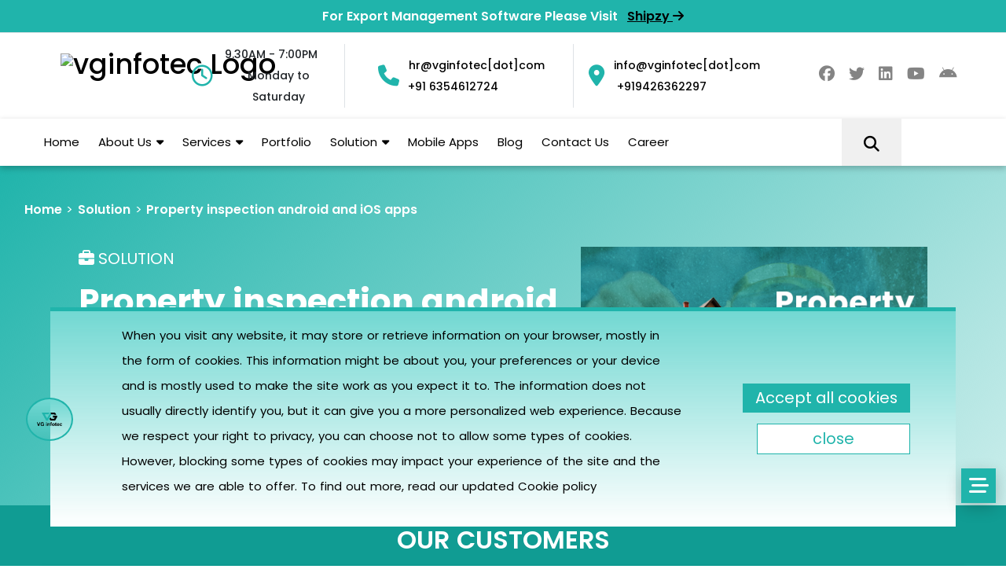

--- FILE ---
content_type: text/html; charset=UTF-8
request_url: https://vginfotec.com/mobile-app-development-company/rosIR/mobile-web-applications-for-property-inspection
body_size: 108737
content:
<!DOCTYPE html>
<html lang="en-US">

<head>
	<meta charset="UTF-8">
	<meta name="viewport" content="width=device-width, initial-scale=1">
	<meta name="robots" content="index, follow, max-image-preview:large, max-snippet:-1, max-video-preview:-1" />
	<link rel="shortcut icon" href="https://vginfotec.com/upload/favicon.png">
	<title>Property Inspection app for iOS or Android </title>
	<meta name="description" content="The Property Inspection mobile app for iOS or Android " />
	<meta name="keyword" content="" />
	<meta property="og:title" content="Property Inspection app for iOS or Android " />
	<meta property="og:description" content="The Property Inspection mobile app for iOS or Android " />
	<meta property="og:content" content="The Property Inspection mobile app for iOS or Android  " />
	<meta property="og:url" content="https://vginfotec.com/mobile-app-development-company/rosIR/mobile-web-applications-for-property-inspection" />
	<meta property="og:locale" content="en_US" />
	<meta property="og:type" content="website" />

			<meta name="content" content="The Property Inspection mobile app for iOS or Android  " />
				<meta property="article:modified_time" content="2025-02-19T09:26:05+00:00" />
				<meta property="og:image" content="https://vginfotec.com//upload/solution/https://vginfotec.com//upload/logo.webp" />
		<script type="application/ld+json" class="yoast-schema-graph">
		{
			"@context": "https://schema.org",
			"@graph": [{
				"@type": "WebPage",
				"@id": "https://vginfotec.com/mobile-app-development-company/rosIR/mobile-web-applications-for-property-inspection",
				"url": "https://vginfotec.com/mobile-app-development-company/rosIR/mobile-web-applications-for-property-inspection",
				"name": "Property Inspection app for iOS or Android ",
				"isPartOf": {
					"@id": "https://vginfotec.com//#website"
				},
				"datePublished": Sep-16-2022 11:19:32,
				"dateModified": Feb-19-2025 09:26:05,
				"inLanguage": "en",
				"potentialAction": [{
					"@type": "ReadAction",
					"target": ["https://vginfotec.com/mobile-app-development-company/rosIR/mobile-web-applications-for-property-inspection"]
				}]
			}, {
				"@type": "WebSite",
				"@id": "https://vginfotec.com//#website",
				"url": "https://vginfotec.com//",
				"name": "https://vginfotec.com/mobile-app-development-company/rosIR/mobile-web-applications-for-property-inspection",
				"description": "The Property Inspection mobile app for iOS or Android ",
				"publisher": {
					"@id": "https://vginfotec.com//#organization"
				},
				"potentialAction": [{
					"@type": "SearchAction",
					"target": {
						"@type": "EntryPoint",
						"urlTemplate": "https://vginfotec.com//?s={search_term_string}"
					},
					"query-input": "required name=search_term_string"
				}],
				"inLanguage": "en"
			}, {
				"@type": "Organization",
				"@id": "https://vginfotec.com//#organization",
				"name": "https://vginfotec.com/mobile-app-development-company/rosIR/mobile-web-applications-for-property-inspection",
				"url": "https://vginfotec.com//",
				"logo": {
					"@type": "ImageObject",
					"inLanguage": "en",
					"@id": "https://vginfotec.com///#/schema/logo/image/",
					"url": "https://vginfotec.com//upload/logo.webp",
					"contentUrl": "https://vginfotec.com//upload/logo.webp",
					"width": 570,
					"height": 63,
					"caption": "https://vginfotec.com/mobile-app-development-company/rosIR/mobile-web-applications-for-property-inspection"
				},
				"image": {
					"@id": "https://vginfotec.com//#/schema/logo/image/"
				}
			}]
		}
	</script>
	<meta property="og:site_name" content="VG Infotec" />
	<meta name="twitter:card" content="summary_large_image" />
	<link rel="canonical" href="http://vginfotec.com/mobile-app-development-company/rosIR/mobile-web-applications-for-property-inspection" />
	<link rel="canonical" href="https://vginfotec.com//mobile-app-development-company/rosIR/mobile-web-applications-for-property-inspection" />
	<link rel="stylesheet" href="https://vginfotec.com/css/style.css" media="all">
	<link rel="stylesheet" href="https://vginfotec.com/css/bootstrap.min.css" media="all">
	<link rel="stylesheet" href="https://vginfotec.com/css/plugins/fontawesome-all.min.css" media="all">
	<link rel="stylesheet" href="https://vginfotec.com/css/avenir-next-lt-pro.css" media="all">
	<link rel="stylesheet" href="https://vginfotec.com/css/default.min.css" media="all">
	<link rel="stylesheet" href="https://vginfotec.com/css/nav-menu.css" media="all">
	<link rel="stylesheet" href="https://vginfotec.com/css/search.css" media="all">
	<link rel="stylesheet" href="https://vginfotec.com/css/styles.css" media="all">
	<link rel="stylesheet" href="https://vginfotec.com/css/themes_style.css" media="all">
	<link rel="stylesheet" href="https://vginfotec.com/css/header_old.css" media="all">
	<link rel="stylesheet" href="https://vginfotec.com/css/cookies.css" media="all">
					<link rel="stylesheet" href="https://vginfotec.com/css/solution.css">
		<link rel="stylesheet" href="https://vginfotec.com/css/breadcrumb.css">
												<link rel="stylesheet" href="https://vginfotec.com/css/video_testimonial.css">
	<link rel="stylesheet" href="https://vginfotec.com/css/header.css">
	<link rel="stylesheet" href="https://vginfotec.com/css/testimonial.css">
	<link rel="stylesheet" href="https://vginfotec.com/css/testimonial_single.css">
	<link rel="stylesheet" href="https://vginfotec.com/css/right_sidebar.css">
	<script src="//ajax.googleapis.com/ajax/libs/jquery/1.11.1/jquery.min.js"></script>
			<link rel="stylesheet" href="https://vginfotec.com/css/extracss/style.css">
		<link rel="stylesheet" href="https://vginfotec.com/css/extracss/responsive.css">
		<link rel="stylesheet" type="text/css" href="https://vginfotec.com/css/owl.carousel.min.css">
	

	<link href="https://fonts.googleapis.com/css2?family=Poppins:ital,wght@0,100;0,200;0,300;0,400;0,500;0,600;0,700;0,800;0,900;1,100;1,200;1,300;1,400;1,500;1,600;1,700;1,800;1,900&display=swap" rel="stylesheet">
	<link rel="stylesheet" href="https://cdnjs.cloudflare.com/ajax/libs/font-awesome/6.7.2/css/all.min.css" integrity="sha512-Evv84Mr4kqVGRNSgIGL/F/aIDqQb7xQ2vcrdIwxfjThSH8CSR7PBEakCr51Ck+w+/U6swU2Im1vVX0SVk9ABhg==" crossorigin="anonymous" referrerpolicy="no-referrer" />

	<script src="https://cdnjs.cloudflare.com/ajax/libs/jquery/3.6.0/jquery.min.js"></script>

</head>

<body class="home page-template page-template-page-templates page-template-template-home page-template-page-templatestemplate-home-php page page-id-143 mega-menu-primary has-sidebar wpb-js-composer js-comp-ver-5.6 vc_responsive">

	<!-- start page loading -->

	<div id="preloader">

		<div class="row loader">

			<div class="loader-icon"></div>

		</div>

	</div>

	<!-- end page loading -->

	<!-- start main-wrapper section -->

	<div class="main-wrapper">

		<div class="main_section">

			<div id="id01" class="modal">

				<div class="modal-content animate">

					<div class="content">

						<div class="col-md-5 left">

							<div class="col-md-12 testimonial-content removediv">

							</div>

							<div class="col-md-12">
								<h5>Talk to Expert</h5>
								<img src="https://vginfotec.com/upload/whatsapp.svg" width='26px' height='26px' class="flag" alt="vginfotec Talk to Expert" /><a href="https://wa.me/+919426362297"> +91 94263 62297</a><br><br>
								<img src="https://vginfotec.com/upload/skype.svg" width='26px' height='26px' class="flag" alt="vginfotec Talk to Expert" /><a href="https://join.skype.com/invite/RyMKSVc3DJUr"> Say Hello! on Skype</a>
							</div>

						</div>

						<div class="col-md-7 details">

							<span onclick="project_model_close()" class="close" title="Close Modal">&times;</span>

							<h5>Start a Project</h5>

							<form accept-charset="UTF-8" method="POST" enctype="multipart/form-data" class="start-project">

								<div class="form-group">

									<label for="exampleInputName1" required="required">Name *</label>

									<input type="text" name="name" class="form-control" id="exampleInputName1" aria-describedby="nameHelp" autocomplete="off" required="required">

									<p id="name"></p>

								</div>

								<div class="form-group">

									<label for="exampleInputEmail1" required="required">email *</label>

									<input type="email" name="Email" class="form-control" id="exampleInputEmail1" aria-describedby="emailHelp" autocomplete="off" required="required">

									<p id="email"></p>

								</div>

								<div class="form-group">

									<label for="exampleInputProjectDetails1" required="required">Project Details *</label>

									<textarea name="ProjectDetails" class="form-control" id="exampleProjectDetails1" aria-describedby="emailHelp" autocomplete="off" required="required"></textarea>

									<p id="project"></p>

								</div>

								<div class="form-group">

									<label for="exampleInputProjectDetails1" required="required">Are you human? *</label>

									<div class="g-recaptcha" id="example1" data-sitekey="6Lcl-MkbAAAAAIo5DXpHgMaycwjUdeYEQ0790zlx"></div>

								</div>

								<input type="button" onclick="dataSubmit()" id="StartProjectBtnSubmit" class="btn btn-primary" value="submit">

							</form>

						</div>

					</div>

				</div>

			</div>
		</div>

		<!-- start header section -->
		<div class="container_header2 container_header border-bottom ">
						<div class="row align-items-center">
							<div class="col-12 col-lg-12 pt-1 pb-1">
								For Export Management Software Please Visit &nbsp; <a href="https://goshipzy.com/" target="_blank"> Shipzy <i class="fa fa-arrow-right" aria-hidden="true"></i></a>
							</div>
						</div>
					</div>


					<div class="container py-2 px-0 header_font">
						<div class="row header-logo">
							<!-- Logo -->
							<div class="col-md-2 p-0 ">
								<a href="https://vginfotec.com/" class="navbar-brand">
									<img id="logo" src="https://vginfotec.com/upload/logo.webp" width="82px" height="43px" alt="vginfotec Logo">
								</a>
							</div>

							<!-- Contact and working hours -->
							<div class="col-md-2 p-0  text-center time-date">
								<div class="d-flex align-items-center">
								<div class=" location-icon"><i class="fa-regular fa-clock"></i></div>
								</div>
								<div class="px-2">
									<span class="time">
										9.30AM - 7:00PM
									</span>
									<br>
									Monday to Saturday
								</div>
							</div>


							<div class="col-md-3 p-0  text-center  time-date justify-content-center border-right border-left">
								<div class="d-flex align-items-center">
									<div class="fa fa-phone location-icon px-1"></div>
								</div>&nbsp;
								<div>
									<a href="mailto:hr@vginfotec.com">hr@vginfotec[dot]com</a>
									<br>
									<a href="tel:+91 6354612724" class="padding_second_header">
										+91 6354612724 </a>
								</div>
							</div>

							<div class="col-md-3 px-2  text-center  time-date justify-content-center">
								<div class="d-flex align-items-center">
									<span class="fa fa-map-marker-alt location-icon"></span>
								</div>&nbsp;&nbsp;&nbsp;
								<div class="px-0">
									<a href="mailto:info@vginfotec.com" class="number">info@vginfotec[dot]com</a>
									<div>
										<a href="tel:+919426362297" class="padding_second_header_two">
											+919426362297 </a>
									</div>
								</div>
							</div>

							<div class="col-md-2  text-center  time-date">
								<a class="social-button facebook" href="https://facebook.com/VGinfotec/" aria-label="facebook" target="_blank" rel="noopener noreferrer"><i class="fab fa-facebook  header-one"></i></a>
								<a class="social-button twitter" href="https://mobile.twitter.com/vginfotec" aria-label="twitter" target="_blank" rel="noopener noreferrer"><i class="fab fa-twitter  header-one"></i></a>
								<a class="social-button linkedin" href="https://in.linkedin.com/company/vginfotec" aria-label="linkedin" target="_blank" rel="noopener noreferrer"><i class="fab fa-linkedin  header-one"></i></a>
								<a class="social-button youtube" href="https://www.youtube.com/channel/UCgkVwVJFAxPMHy-AeW9nvXg" aria-label="youtube" target="_blank" rel="noopener noreferrer"><i class="fab fa-youtube  header-one"></i></a>
								<a class="social-button android" href="https://play.google.com/store/apps/developer?id=VG+Infotec" aria-label="android" target="_blank" rel="noopener noreferrer"><i class="fab fa-android  header-one"></i></a>
							</div>
						</div>
					</div>
		<header class="fixedHeader z-index">

			<div class="navbar-default">

				<!-- start top search -->

				<div class="top-search bg-theme">

					<div class="container">

						<form class="search-form" action="https://vginfotec.com/search.php">

							<div class="input-group">

								<span class="input-group-addon cursor-pointer">

									<button class="search-form_submit fas fa-search font-size18 text-white" type="submit"></button>

								</span>

								<input type="text" class="search-form_input form-control margin-10px-lr" placeholder="Search..." value="" name="s" id="s" autocomplete="off">

								<span class="input-group-addon close-search"><i class="fas fa-times font-size18 margin-5px-top"></i></span>

							</div>

						</form>

					</div>

				</div>

				<!-- end top search -->

				
				
					<nav class="navbar navbar-expand-lg navbar-dark bg-primary">
						<div class="container m-0 header-flex">
							<div class="row">
								<div class="col-12 col-xl-10 col-lg-10 col-md-12 col-sm-12 p-0 mb-0">
									<div class="menu_area alt-font">
										<nav class="navbar navbar-expand-lg navbar-light no-padding">
											<!-- start menu Area -->
											<div id="mega-menu-wrap-primary" class="mega-menu-wrap">
												<div class="mega-menu-toggle">
													<div class="mega-toggle-blocks-right">
														<div class='mega-toggle-block mega-menu-toggle-animated-block mega-toggle-block-0' id='mega-toggle-block-0'>
															<button aria-label="Toggle Menu" class="mega-toggle-animated mega-toggle-animated-slider" type="button" aria-expanded="false">
																<span class="mega-toggle-animated-box">
																	<span class="mega-toggle-animated-inner"></span>
																</span>
															</button>
														</div>
													</div>
												</div>
												<ul id="mega-menu-primary" class="mega-menu max-mega-menu mega-menu-horizontal mega-no-js p-0" data-event="hover_intent" data-effect="fade_up" data-effect-speed="200" data-effect-mobile="disabled" data-effect-speed-mobile="0" data-panel-width="body" data-panel-inner-width="#container" data-mobile-force-width="false" data-second-click="go" data-document-click="collapse" data-vertical-behaviour="standard" data-breakpoint="768" data-unbind="true" data-mobile-state="collapse_all" data-hover-intent-timeout="300" data-hover-intent-interval="100">
													<li class='mega-menu-item mega-menu-item-type-custom mega-menu-item-object-custom mega-align-bottom-left mega-menu-flyout mega-menu-item-120' id='mega-menu-item-120'>
														<a class="mega-menu-link" href="https://vginfotec.com/" aria-label="Home" tabindex="0">Home</a>
													</li>
													<li class='mega-menu-item mega-menu-item-type-post_type mega-menu-item-object-page mega-menu-item-has-children mega-align-bottom-left mega-menu-flyout mega-menu-item-229' id='mega-menu-item-229'><a class="mega-menu-link" href="https://vginfotec.com/vg-infotec-blockchain-development-company/about-vg" aria-haspopup="true" aria-expanded="false" aria-label="AboutUs" tabindex="0">About Us<i class="fas fa-caret-down"></i></a>
														<ul class="mega-sub-menu">
															<li class='mega-menu-item mega-menu-item-type-post_type mega-menu-item-object-page mega-menu-item-390' id='mega-menu-item-390'>
																<a class="mega-menu-link" href="https://vginfotec.com/vg-infotec-blockchain-development-company/about-vg" aria-label="AboutVG">About VG</a>
															</li>
															<li class='mega-menu-item mega-menu-item-type-post_type mega-menu-item-object-page mega-menu-item-390' id='mega-menu-item-390'>
																<a class="mega-menu-link" href="https://vginfotec.com/vg-infotec/our-team" aria-label="OurTeam">Our Team</a>
															</li>
															<li class='mega-menu-item mega-menu-item-type-post_type mega-menu-item-object-page mega-menu-item-390' id='mega-menu-item-390'>
																<a class="mega-menu-link" href="https://vginfotec.com/our-customers/testimonial" aria-label="Testimonial">Testimonial</a>
															</li>
															<li class='mega-menu-item mega-menu-item-type-post_type mega-menu-item-object-page mega-align-bottom-left mega-menu-flyout mega-menu-item-138' id='mega-menu-item-138'>
																<a class="mega-menu-link" href="https://vginfotec.com/vg-infotec-event" tabindex="0" aria-label="Events">Events</a>
															</li>
														</ul>
													</li>
																										<li class='mega-menu-item mega-menu-item-type-post_type mega-menu-item-object-page mega-menu-item-has-children mega-menu-megamenu mega-align-bottom-left mega-menu-megamenu mega-menu-item-771' id='mega-menu-item-771'>
														<a class="mega-menu-link" href="https://vginfotec.com/it-company/services" aria-haspopup="false" aria-expanded="true" tabindex="0" aria-label="Services">Services<i class="fas fa-caret-down"></i></a>
														<ul class=" mega-sub-menu mega-sub-menu-new">
															<li class="mega-sub-menu-li">
																<ul class="single-mega list-view-div">
																																			<li><a href="https://vginfotec.com/software-development-company/U3XpO/api-development" aria-label="api-development"><i class="fa fa-rocket" aria-hidden="true"></i>API Development</a></li>
																																				<li><a href="https://vginfotec.com/software-development-company/1A9SU/custom-crm-development" aria-label="custom-crm-development"><i class="fa fa-industry" aria-hidden="true"></i>Custom CRM Development</a></li>
																																				<li><a href="https://vginfotec.com/software-development-company/Figx6/ecommerce-marketplace-development" aria-label="ecommerce-marketplace-development"><i class="fa fa-cart-arrow-down" aria-hidden="true"></i>ECommerce Marketplace Development</a></li>
																																				<li><a href="https://vginfotec.com/software-development-company/k9aem/machine-learning-and-ai" aria-label="machine-learning-and-ai"><i class="far fa-clone" aria-hidden="true"></i>Machine Learning And AI</a></li>
																																		</ul>
																<ul class="single-mega list-view-div">
																																	<li><a href="https://vginfotec.com/software-development-company/92L5w/mobile-app-development" aria-label="mobile-app-development"><i class="far fa-life-ring" aria-hidden="true"></i>Mobile App Development</a></li>
																																				<li><a href="https://vginfotec.com/software-development-company/tsYiY/robotic-process-automation" aria-label="robotic-process-automation"><i class="fab fa-android" aria-hidden="true"></i>Robotic Process Automation</a></li>
																																				<li><a href="https://vginfotec.com/software-development-company/L76qr/saas-development" aria-label="saas-development"><i class="fa fa-cogs" aria-hidden="true"></i>SaaS Development</a></li>
																																				<li><a href="https://vginfotec.com/software-development-company/rvupT/ui-ux-design" aria-label="ui-ux-design"><i class="fa fa-desktop" aria-hidden="true"></i>UI/UX Design</a></li>
																																		</ul>
																<ul class="single-mega list-view-div">
																																	<li><a href="https://vginfotec.com/software-development-company/CenS6/website-development" aria-label="website-development"><i class="fa fa-chart-pie" aria-hidden="true"></i>Website Development</a></li>
																																				<li><a href="https://vginfotec.com/software-development-company/FebY9/blockchain-development-solution-provider-company" aria-label="blockchain-development-solution-provider-company"><i class="fa fa-shopping-cart" aria-hidden="true"></i>Blockchain Development & Solution Provider Company</a></li>
																																		</ul>
																																<ul id="web-view" class="single-mega client-view-div">
																	<li>
																		<p> <i class="fa fa-quote-left" aria-hidden="true"></i>
																			I hired and worked closely with the VG Infotec team, while we completely rebuilt our web presence from the ground up. Incredible work ethic, positive attitude every day and unbelievably flexible. I&#3<a href="https://vginfotec.com/our-customers/8/testimonial" class="text-primary"> ... Read More</a>
																			<i class="fa fa-quote-right" aria-hidden="true"></i>
																		</p>
																		<div class="client-detail-div">
																			<img src="https://imagedelivery.net/vrqgett1OLxu2OKvO4eeFQ/2.webp/public" alt="Blackchair Software - vginfotec" width="78px" heigth="70px" />
																			<div class="client-detail-div-text">
																				<p class="client-detail-div-text-name">Blackchair Software</p>
																				<p class="client-detail-div-text-country">GM - United States</p>
																			</div>
																		</div>
																	</li>
																</ul>
															</li>
															<li id="web-view" class="mega-sub-menu-li-bottom">
																<ul class="single-mega list-view-div">
																	<li>
																		<div class="contact-modal">
																			<p class="contact-modal-text">Do you need custom software or tool for your business? We can help you.</p>
																			<p class="contact-modal-text-start" onclick="contactus()">Start a Project <i class="fa fa-long-arrow-right" aria-hidden="true"></i></p>
																		</div>
																	</li>
																</ul>
																<ul class="single-mega client-view-div">
																	<li>
																		<div class="main-div-box">
																			<p>
																				<i class="fa fa-quote-left" aria-hidden="true"></i>
																				Recently Deployed openAI in a SaaS																				<i class="fa fa-quote-right" aria-hidden="true"></i>
																			</p>
																		</div>
																	</li>
																</ul>
															</li>
														</ul>
													</li>
													<li class='mega-menu-item mega-menu-item-type-post_type mega-menu-item-object-page mega-align-bottom-left mega-menu-flyout mega-menu-item-128' id='mega-menu-item-128'>
														<a class="mega-menu-link" href="https://vginfotec.com/company-profile/projects/website/1" aria-label="Portfolio" tabindex="0">Portfolio</a>
													</li>

																										<li class='mega-menu-item mega-menu-item-type-post_type mega-menu-item-object-page mega-menu-item-has-children mega-menu-megamenu mega-align-bottom-left mega-menu-megamenu mega-menu-item-771' id='mega-menu-item-771'>
														<a class="mega-menu-link" href="https://vginfotec.com/horizon/solution" aria-haspopup="false" aria-expanded="true" aria-label="solution" tabindex="0">Solution<i class="fas fa-caret-down"></i></a>
														<ul class=" mega-sub-menu mega-sub-menu-new">
															<li class="mega-sub-menu-li">
																<ul class="single-mega list-view-div">
																																			<li><a href="https://vginfotec.com/mobile-app-development-company/ydbYE/automobile-website-design" aria-label="automobile-website-design"><i class="fa fa-angle-double-right" aria-hidden="true"></i>Automobile Website Design</a></li>
																																				<li><a href="https://vginfotec.com/mobile-app-development-company/zQTte/learning-management-software-lms-erp" aria-label="learning-management-software-lms-erp"><i class="fa fa-angle-double-right" aria-hidden="true"></i>Learning Management software (LMS-ERP)</a></li>
																																		</ul>
																<ul class="single-mega list-view-div">
																																	<li><a href="https://vginfotec.com/mobile-app-development-company/HCw1t/artificial-intelligence-chatbot-development" aria-label="artificial-intelligence-chatbot-development"><i class="fa fa-angle-double-right" aria-hidden="true"></i>Artificial Intelligence Chatbot Development</a></li>
																																				<li><a href="https://vginfotec.com/mobile-app-development-company/vTtCs/telemedicine-telehealth-healthcare" aria-label="telemedicine-telehealth-healthcare"><i class="fa fa-angle-double-right" aria-hidden="true"></i>Telemedicine Telehealth Healthcare </a></li>
																																		</ul>
																<ul class="single-mega list-view-div">
																																	<li><a href="https://vginfotec.com/mobile-app-development-company/rosIR/mobile-web-applications-for-property-inspection" aria-label="mobile-web-applications-for-property-inspection"><i class="fa fa-angle-double-right" aria-hidden="true"></i>Mobile & Web Applications for Property inspection</a></li>
																																		</ul>
																																<ul id="web-view" class="single-mega client-view-div">
																	<li>
																		<p> <i class="fa fa-quote-left" aria-hidden="true"></i>
																			Our project is complex, and in the beginning there were some struggles from Mukesh and his team to meet our requirements. But they really went the extra mile to learn what was needed to complete our p																			<a href="https://vginfotec.com/our-customers/9/testimonial" aria-label='readmore' class="text-primary"> ... Read More</a>
																			<i class="fa fa-quote-right" aria-hidden="true"></i>
																		</p>
																		<div class="client-detail-div">
																			<img src="https://imagedelivery.net/vrqgett1OLxu2OKvO4eeFQ/2.webp/public" alt="A. C. - vginfotec" width="78px" heigth="70px" />
																			<div class="client-detail-div-text">
																				<p class="client-detail-div-text-name">A. C.</p>
																				<p class="client-detail-div-text-country">Manager - China</p>
																			</div>
																		</div>
																	</li>
																</ul>
															</li>
															<li id="web-view" class="mega-sub-menu-li-bottom">
																<ul class="single-mega list-view-div">
																	<li>
																		<div class="contact-modal">
																			<p class="contact-modal-text">Do you need custom software or tool for your business? We can help you.</p>
																			<p class="contact-modal-text-start" onclick="contactus()">Start a Project <i class="fa fa-long-arrow-right" aria-hidden="true"></i></p>
																		</div>
																	</li>
																</ul>
																<ul class="single-mega client-view-div">
																	<li>
																		<div class="main-div-box">
																			<p>
																				<i class="fa fa-quote-left" aria-hidden="true"></i>
																				Recently Deployed Multi Vendor SaaS																				<i class="fa fa-quote-right" aria-hidden="true"></i>
																			</p>
																		</div>
																	</li>
																</ul>
															</li>
														</ul>
													</li>
													<li class='mega-menu-item mega-menu-item-type-post_type mega-menu-item-object-page mega-align-bottom-left mega-menu-flyout mega-menu-item-138' id='mega-menu-item-138'>
														<a class="mega-menu-link" href="https://vginfotec.com/vg-infotec-best-software-development-company/1" aria-label="Mobile Apps" tabindex="0">Mobile Apps</a>
													</li>
													<li class='mega-menu-item mega-menu-item-type-post_type mega-menu-item-object-page mega-align-bottom-left mega-menu-flyout mega-menu-item-138' id='mega-menu-item-138'>
														<a class="mega-menu-link" href="https://vginfotec.com/updates/blog" aria-label="Blog" tabindex="0">Blog</a>
													</li>

													<li class='mega-menu-item mega-menu-item-type-post_type mega-menu-item-object-page mega-align-bottom-left mega-menu-flyout mega-menu-item-240' id='mega-menu-item-240'>
														<a class="mega-menu-link" href="https://vginfotec.com/web-design-company/contact-us" aria-label="contactUs" tabindex="0">Contact Us</a>
													</li>
													<li class='mega-menu-item mega-menu-item-type-post_type mega-menu-item-object-page mega-align-bottom-left mega-menu-flyout mega-menu-item-240' id='mega-menu-item-240'>
														<a class="mega-menu-link" href="https://vginfotec.com/developer-job-requirement/career" aria-label="career" tabindex="0">Career</a>
													</li>

												</ul>
											</div>
										</nav>
									</div>
								</div>
								<div class="col-12 col-lg-2 col-xl-2 col-md-12 col-sm-12 p-0 mb-0">
									<div class="input-group input-group-header">
										<!-- <input type="text" class="form-control serch-button" placeholder="Search"> -->
										<div class="input-group-append attr-nav sm-no-margin sm-margin-65px-right">
											<button class="btn btn-secondary serch-button px-3" type="button">
												<ul>
													<li class="search"><i class="fa fa-search pt-2 text-light"></i></li>
												</ul>
											</button>
										</div>
									</div>
								</div>
							</div>
						</div>
					</nav>
			</div>

		</header>

		<div class="main_section">

			<div id="id01" class="modal">

				<div class="modal-content animate">

					<span onclick="project_model_close()" class="close" title="Close Modal">&times;</span>

				</div>

			</div>

		</div><link rel="stylesheet" href="https://vginfotec.com/css/breadcrumb.css">
<div class="port-head-sec pb30 r-bg-a bg-img cover-background ">
    <ul class="breadcrumb pt-4">
        <li class="breadcrumb-item"><a href="index.php">Home</a></li>
        <li class="breadcrumb-item"><a href="https://vginfotec.com/horizon/solution">Solution</a></li>
        <li class="breadcrumb-item"><a href="#">Property inspection android and iOS apps</a></li>
    </ul>
    
<div class="container">
    <div class="row vcenter pt30">
        <div class="col-lg-7">
            <div class="page-headings">
                
                    <span class="sub-heading mb15" data-aos="fade-in" data-aos-delay="200"><i class="fas fa-briefcase mr5"></i>solution</span>
                    <h1 class="mb15 text-white" data-aos="fade-in" data-aos-delay="400">Property inspection android and iOS apps</h1>
                    <div class="h-light our_service_descripition" data-aos="fade-in" data-aos-delay="600"><p>Our easy to adopt solutions are currently deployed in Sheffield, Rotherham, Barnsley, Chesterfield, Dronfield of United Kingdom and Texas, U.S.&nbsp;</p></div>

                    <a href="javascript:" onclick="contactus()" class="ree-btn  ree-btn-grdt1 mt10" data-aos="fade-in" data-aos-delay="800">Get Quote <i class="fas fa-arrow-right fa-btn"></i></a>

                            </div>
        </div>
                    <div class="col-lg-5">
                <div class="sol-img m-mt30" data-aos="fade-in" data-aos-delay="400"><img src="https://imagedelivery.net/vrqgett1OLxu2OKvO4eeFQ/solutionimage127769Untitled-design-5.png/services" alt="portfolio" width='570px' height='327px' class="img-fluid"></div>
            </div>
            </div>

</div></div>
<div class="client_slider">
   <p class="Our-Clients"> OUR CUSTOMERS</p>
  <div class="set-white-box">
<div class="d-flex justify-content-center pt-3 text-center">
<!-- <h2 >World's top Brand trust Vg infotec</h2> -->
</div>

    <div class="">
  
    
      </div>  
    
     <div class="cards-new-set">
      <!-- <div class="bg-orange"></div>
    <div class="bg-orange-1"></div> -->
            <div class="card-new-set New-marging">
                <div class="box-4-set-new">
                    <img class="set-Image-small" src="https://imagedelivery.net/vrqgett1OLxu2OKvO4eeFQ/de2c1c69-5200-41d3-6a37-d61aa8e0ff00/public" alt="vg infotec logo">
                </div>
            </div>
             <div class="card-new-set New-marging">
                <div class="box-4-set-new">
                    <img class="set-Image-small" src="https://imagedelivery.net/vrqgett1OLxu2OKvO4eeFQ/007c60d8-2a6d-468e-59ec-384be8998800/public" alt="vg infotec logo">
                </div>
            </div>
            <div class="card-new-set New-marging">
                <div class="box-4-set-new">
                    <img class="set-Image-small" src="https://imagedelivery.net/vrqgett1OLxu2OKvO4eeFQ/d5eae2b5-7161-4b42-7c5f-48df20e08c00/public" alt="vg infotec logo">
                </div>
            </div>
            <div class="card-new-set New-marging">
                <div class="box-4-set-new">
                    <img class="set-Image-width" src="https://imagedelivery.net/vrqgett1OLxu2OKvO4eeFQ/72fd20d7-4fdc-4050-3e24-9c662e93c800/public" alt="vg infotec logo">
                </div>
            </div>
             <div class="card-new-set New-marging">
                <div class="box-4-set-new">
                    <img class="set-Image-width" src="https://imagedelivery.net/vrqgett1OLxu2OKvO4eeFQ/1_clients_carousel.webp/public" alt="vg infotec logo">
                </div>
            </div>
<div class="card-new-set New-marging">
                <div class="box-4-set-new">
                    <img class="set-Image-width" src="https://imagedelivery.net/vrqgett1OLxu2OKvO4eeFQ/2_clients_carousel.webp/public" alt="vg infotec logo">
                </div>
            </div>
            <div class="card-new-set New-marging">
                <div class="box-4-set-new">
                    <img class="set-Image-width" src="https://imagedelivery.net/vrqgett1OLxu2OKvO4eeFQ/3_clients_carousel.webp/public" alt="vg infotec logo">
                </div>
            </div>
            <div class="card-new-set New-marging">
                <div class="box-4-set-new">
                    <img class="set-Image-width" src="https://imagedelivery.net/vrqgett1OLxu2OKvO4eeFQ/4_clients_carousel.webp/public" alt="vg infotec logo">
                </div>
            </div>
<div class="card-new-set New-marging">
                <div class="box-4-set-new">
                    <img class="set-Image-width" src="https://imagedelivery.net/vrqgett1OLxu2OKvO4eeFQ/5_clients_carousel.webp/public" alt="vg infotec logo">
                </div>
            </div>

            <div class="card-new-set New-marging">
                <div class="box-4-set-new">
                    <img class="set-Image-width" src="https://imagedelivery.net/vrqgett1OLxu2OKvO4eeFQ/6_clients_carousel.webp/public" alt="vg infotec logo">
                </div>
            </div>
             <div class="card-new-set New-marging">
                <div class="box-4-set-new">
                    <img class="set-Image-width" src="https://imagedelivery.net/vrqgett1OLxu2OKvO4eeFQ/7_clients_carousel.webp/public" alt="vg infotec logo">
                </div>
            </div>
             <div class="card-new-set New-marging">
                <div class="box-4-set-new">
                    <img class="set-Image-width" src="https://imagedelivery.net/vrqgett1OLxu2OKvO4eeFQ/8_clients_carousel.webp/public" alt="vg infotec logo">
                </div>
            </div>
             <div class="card-new-set New-marging">
                <div class="box-4-set-new">
                    <img class="set-Image-small" src="https://imagedelivery.net/vrqgett1OLxu2OKvO4eeFQ/9_clients_carousel.webp/public" alt="vg infotec logo">
                </div>
            </div>
            <div class="card-new-set New-marging">
                <div class="box-4-set-new">
                    <img class="set-Image-small" src="https://imagedelivery.net/vrqgett1OLxu2OKvO4eeFQ/10_clients_carousel.webp/public" alt="vg infotec logo">
                </div>
            </div>
             <div class="card-new-set New-marging">
                <div class="box-4-set-new">
                    <img class="set-Image-width" src="https://imagedelivery.net/vrqgett1OLxu2OKvO4eeFQ/e07fc255-cde6-48a3-4e1e-281387de4100/goshipzyresource" alt="vg infotec logo">
                </div>
            </div>
 </div>    
 </div>
 </div>
<!-- end page title section -->



<!-- start blog post section -->
<section class="blogs">

    <div class="container">

        <div class="row">

            <!--  start blog left-->

            <div class="col-lg-9 col-md-12 padding-50px-right sm-padding-15px-right sm-margin-50px-bottom">

                <div class="posts">

                    <!--  start post-->

                    <div class="post">

                        <div class="post-img">
                        </div>

                        <div class="content content_text">

                            <div class="post-meta">

                                <ul class="meta">

                                    <li>

                                        <i aria-hidden="true" class="fa fa-user"></i> <a href="#" title="Posts by VG Admin" rel="author">VG Admin</a>
                                    </li>

                                    <li>

                                        <a href="javascript:void(0);">

                                            <i aria-hidden="true" class="fas fa-calendar-alt"></i> September 16, 2022
                                        </a>

                                    </li>



                                </ul>

                            </div>

                            <div class="post-cont">

                                <p><span style="font-size:16px">VG Infotec provide iOS application, android application and web dashboard solution for property inspection services.&nbsp;</span></p>

<p><span style="font-size:16px">Our easy to adopt solutions are currently deployed in Sheffield, Rotherham, Barnsley, Chesterfield, Dronfield of United Kingdom and Texas, U.S.&nbsp;</span></p>

<p><span style="font-size:16px">Our solution helps property owner avoid disputes due to Intelligent photography and reporting of inventory and checkout process.&nbsp;</span></p>

<p><span style="font-size:16px">Landlords, tenants and lettings agents benefit from ios and android app with accurate reporting and real time report sharing with each other.&nbsp;</span></p>

<p><span style="font-size:16px">Property inspection android and iOS&nbsp;apps&nbsp;having features like&nbsp;Invoicing, report library, report personalisation with logo, terms and condition for every letting agent and landlord owner registered on platform, simply that means hundreds of property agents and owners can personalise their property reports easily.&nbsp;<br />
<br />
for demo property insepction mobile App and web dashboard, feel free to <a href="https://vginfotec.com/web-design-company/contact-us" target="_blank">contact us.&nbsp;</a></span></p>
                            </div>

                            <div class="share-post">

                                
                                <span>Share this post:</span>

                                <ul>

                                    <li>

                                        <a onClick="window.open('https://www.facebook.com/sharer/sharer.php?u=https%3A%2F%2Fwww.vginfotec.com%2Fmobile-app-development-company%2FrosIR%2Fmobile-web-applications-for-property-inspection&amp;p[images][0]=https%3A%2F%2Fvginfotec.com%2F%2Fupload%2Fsolution%2Fsolutionimage127769Untitled-design-5.png','sharer');" href="javascript: void(0)" target="_blank">

                                            <i class="fab fa-facebook"></i>

                                        </a>

                                    </li>

                                    <li>

                                        <a href="https://twitter.com/intent/tweet?url=https://www.vginfotec.com/mobile-app-development-company/rosIR/mobile-web-applications-for-property-inspection" target="_blank">

                                            <i class="fab fa-twitter"></i>

                                        </a>

                                    </li>

                                    <li>

                                        <a type="IN/Share" data-url="https://www.vginfotec.com/mobile-app-development-company/rosIR/mobile-web-applications-for-property-inspection" data-counter="top" id="linked_url" class="linkedin_color">

                                            <i class="fab fa-linkedin-in"></i>

                                        </a>

                                    </li>

                                </ul>

                            </div>

                        </div>

                    </div>



                </div>

            </div>

            <!--  end blog left-->

            <!--  start blog right-->

             
                    <div class="col-lg-3 col-md-12">
                        <div class="side-bar">
                            <div id="search-2" class="widget widget_search">
                                <div class="widget search">
                                  <form action="https://vginfotec.com/search.php">
                                      <input  placeholder="Search"  type="search"  name="s" id="search" autocomplete="off">
                                      <button type="submit" class="butn" aria-label="submit"><i class="fa fa-search" aria-hidden="true"></i></button>
                                  </form>
                                </div>
                            </div>
                        <div id="recent-posts-2" class="widget widget_recent_entries">  
                                <div class="widget-title">
                                     <p class='h6'>Recent Posts</p>
                                </div>  
                                <ul>
                                                                        <li>
                                        
                                            <div class="blog-grid">
                                                <div class="blog-grid-img position-relative">
                                                                                                                    <img alt="Integrate ZOHO CRM with WordPress Contact Form 7 and Registration Form" src="https://imagedelivery.net/vrqgett1OLxu2OKvO4eeFQ/860437qAekZADcsVkzrAfTehB7T3.jpg/thumbnail" width='274px' height='157px' />
                                                                          
                                                </div>
                                                <div class="blog-grid-text padding-10px-all sm-padding-20px-all border border-color-medium-gray">
                                                    <p class='h4'><a href="https://vginfotec.com/our-blog/y2rqe/integrate-zoho-crm-with-wordpress-contact-form-7-and-registration-form">Integrate ZOHO CRM with WordPress Contact Form 7 and Registration Form</a></p>
                                                </div>
                                            </div>
                                        
                                    </li>
                                                                                                      
                                </ul>
                            </div>
                            <div id="categories-2" class="widget widget_categories">
                                                                                <div class="widget-title">
                                                    <p class='h6'>Services</p>
                                                </div>
                                                <ul>
                                                    
                                                    <li>
                                                        <a href="https://vginfotec.com/software-development-company/FebY9/blockchain-development-solution-provider-company">Blockchain Development & Solution Provider Company</a>
                                                    </li>
                                                      
                                                    <li>
                                                        <a href="https://vginfotec.com/software-development-company/CenS6/website-development">Website Development</a>
                                                    </li>
                                                      
                                                    <li>
                                                        <a href="https://vginfotec.com/software-development-company/rvupT/ui-ux-design">UI/UX Design</a>
                                                    </li>
                                                      
                                                    <li>
                                                        <a href="https://vginfotec.com/software-development-company/L76qr/saas-development">SaaS Development</a>
                                                    </li>
                                                      
                                                    <li>
                                                        <a href="https://vginfotec.com/software-development-company/tsYiY/robotic-process-automation">Robotic Process Automation</a>
                                                    </li>
                                                                                                    </ul>
                                                                    <div class="widget-title">
                                          <p class='h6'>Our Testimonial</p>
                                    </div>  
                                    <div id="carouselExampleIndicators" class="carousel slide" data-ride="carousel">
                                        <div class="carousel-inner card_border">
                                                                                     <div class="carousel-item active">
                                                                                                            <div class="videoShow embed-responsive embed-responsive-4by3" id="yt">
                                                      
                                                        <iframe 
                                						    width="560"
                                						    height="315"
                                						    srcdoc="<style>
                                                                      * {
                                                                      padding: 0;
                                                                      margin: 0;
                                                                      overflow: hidden;
                                                                      }
                                                                      
                                                                      body, html {
                                                                        height: 100%;
                                                                      }
                                                                      
                                                                      img, svg {
                                                                        position: absolute;
                                                                        width: 100%;
                                                                        top: 0;
                                                                        bottom: 0;
                                                                        margin: auto;
                                                                      }
                                                                      
                                                                      svg {
                                                                        filter: drop-shadow(1px 1px 10px hsl(206.5, 70.7%, 8%));
                                                                        transition: all 250ms ease-in-out;
                                                                      }
                                                                      
                                                                      body:hover svg {
                                                                        filter: drop-shadow(1px 1px 10px hsl(206.5, 0%, 10%));
                                                                        transform: scale(1.2);
                                                                      }
                                                                    </style>
                                                                    <a href='https://www.youtube.com/embed/AUya45RU4gQ?modestbranding=1&rel=0&showinfo=0&loop=0&fs=0?enablejsapi=1&html5=1'>
                                                                      <img src='https://www.youtube.com/embed/AUya45RU4gQ?modestbranding=1&rel=0&showinfo=0&loop=0&fs=0hqdefault.jpg' alt='client Review'>
                                                                      <svg xmlns='http://www.w3.org/2000/svg' width='64' height='64' viewBox='0 0 24 24' fill='none' stroke='#ffffff' stroke-width='2' stroke-linecap='round' stroke-linejoin='round' class='feather feather-play-circle'><circle cx='12' cy='12' r='10'></circle><polygon points='10 8 16 12 10 16 10 8'></polygon></svg>
                                                                    </a>
                                                                    "
                                						    src="https://www.youtube.com/embed/AUya45RU4gQ?modestbranding=1&rel=0&showinfo=0&loop=0&fs=0?enablejsapi=1&html5=1"
                                						    id='vginfotec'
                                						    
                                						    title="YouTube video player"
                                						    frameborder="0"
                                						    allow="accelerometer; autoplay; clipboard-write; encrypted-media; gyroscope; picture-in-picture; web-share"
                                						    allowfullscreen>
                                						</iframe>
                                                    </div>
                                                    <div class="imgShow"  id="content">
                                                        <img src="https://imagedelivery.net/vrqgett1OLxu2OKvO4eeFQ/574320Brady.png/public" alt="Brady Pest Control" width='274px' height='187px' class="d-block w-100">
                                                        <button class="play_icon" aria-label="play" onclick="playVid()">
                                                            <span class="icon_color"></span>
                                                        </button>
                                                    </div>
                                            </div>
                                              
                                            <div class="carousel-item">
                                                                                                                <div class="videoShow embed-responsive embed-responsive-4by3 d-none" id="you2">
                                                           
                                                            <iframe 
                                    						    width="560"
                                    						    height="315"
                                    						    srcdoc="<style>
                                                                          * {
                                                                          padding: 0;
                                                                          margin: 0;
                                                                          overflow: hidden;
                                                                          }
                                                                          
                                                                          body, html {
                                                                            height: 100%;
                                                                          }
                                                                          
                                                                          img, svg {
                                                                            position: absolute;
                                                                            width: 100%;
                                                                            top: 0;
                                                                            bottom: 0;
                                                                            margin: auto;
                                                                          }
                                                                          
                                                                          svg {
                                                                            filter: drop-shadow(1px 1px 10px hsl(206.5, 70.7%, 8%));
                                                                            transition: all 250ms ease-in-out;
                                                                          }
                                                                          
                                                                          body:hover svg {
                                                                            filter: drop-shadow(1px 1px 10px hsl(206.5, 0%, 10%));
                                                                            transform: scale(1.2);
                                                                          }
                                                                        </style>
                                                                        <a href='https://www.youtube.com/embed/Mv1ivVe6_ns?modestbranding=1&rel=0&showinfo=0&loop=0&fs=0?enablejsapi=1&html5=1'>
                                                                          <img src='https://www.youtube.com/embed/Mv1ivVe6_ns?modestbranding=1&rel=0&showinfo=0&loop=0&fs=0hqdefault.jpg' alt='Coffee Recipe Javascript Project'>
                                                                          <svg xmlns='http://www.w3.org/2000/svg' width='64' height='64' viewBox='0 0 24 24' fill='none' stroke='#ffffff' stroke-width='2' stroke-linecap='round' stroke-linejoin='round' class='feather feather-play-circle'><circle cx='12' cy='12' r='10'></circle><polygon points='10 8 16 12 10 16 10 8'></polygon></svg>
                                                                        </a>
                                                                        "
                                    						    src="https://www.youtube.com/embed/Mv1ivVe6_ns?modestbranding=1&rel=0&showinfo=0&loop=0&fs=0?enablejsapi=1&html5=1"
                                    						    id='vginfotec'
                                    						    loading="lazy"
                                    						    title="YouTube video player"
                                    						    frameborder="0"
                                    						    allow="accelerometer; autoplay; clipboard-write; encrypted-media; gyroscope; picture-in-picture; web-share"
                                    						    allowfullscreen>
                                                            </iframe>
                                                        </div>
                                                        <div class="imgShow" id="content12">
                                                            <img src="https://imagedelivery.net/vrqgett1OLxu2OKvO4eeFQ/494063yellow.jpg/public" alt="Jitesh G" class="d-block w-100">
                                                            <button class="play_icon" aria-label="play"  onclick="playVid1(2)">
                                                                <span class="icon_color"></span>
                                                            </button>
                                                        </div>
                                            </div>
                                                      
                                            <div class="carousel-item">
                                                                                                                <div class="videoShow embed-responsive embed-responsive-4by3 d-none" id="you3">
                                                           
                                                            <iframe 
                                    						    width="560"
                                    						    height="315"
                                    						    srcdoc="<style>
                                                                          * {
                                                                          padding: 0;
                                                                          margin: 0;
                                                                          overflow: hidden;
                                                                          }
                                                                          
                                                                          body, html {
                                                                            height: 100%;
                                                                          }
                                                                          
                                                                          img, svg {
                                                                            position: absolute;
                                                                            width: 100%;
                                                                            top: 0;
                                                                            bottom: 0;
                                                                            margin: auto;
                                                                          }
                                                                          
                                                                          svg {
                                                                            filter: drop-shadow(1px 1px 10px hsl(206.5, 70.7%, 8%));
                                                                            transition: all 250ms ease-in-out;
                                                                          }
                                                                          
                                                                          body:hover svg {
                                                                            filter: drop-shadow(1px 1px 10px hsl(206.5, 0%, 10%));
                                                                            transform: scale(1.2);
                                                                          }
                                                                        </style>
                                                                        <a href='https://www.youtube.com/embed/8929aW_gHVo?modestbranding=1&rel=0&showinfo=0&loop=0&fs=0?enablejsapi=1&html5=1'>
                                                                          <img src='https://www.youtube.com/embed/8929aW_gHVo?modestbranding=1&rel=0&showinfo=0&loop=0&fs=0hqdefault.jpg' alt='Coffee Recipe Javascript Project'>
                                                                          <svg xmlns='http://www.w3.org/2000/svg' width='64' height='64' viewBox='0 0 24 24' fill='none' stroke='#ffffff' stroke-width='2' stroke-linecap='round' stroke-linejoin='round' class='feather feather-play-circle'><circle cx='12' cy='12' r='10'></circle><polygon points='10 8 16 12 10 16 10 8'></polygon></svg>
                                                                        </a>
                                                                        "
                                    						    src="https://www.youtube.com/embed/8929aW_gHVo?modestbranding=1&rel=0&showinfo=0&loop=0&fs=0?enablejsapi=1&html5=1"
                                    						    id='vginfotec'
                                    						    loading="lazy"
                                    						    title="YouTube video player"
                                    						    frameborder="0"
                                    						    allow="accelerometer; autoplay; clipboard-write; encrypted-media; gyroscope; picture-in-picture; web-share"
                                    						    allowfullscreen>
                                                            </iframe>
                                                        </div>
                                                        <div class="imgShow" id="content13">
                                                            <img src="https://imagedelivery.net/vrqgett1OLxu2OKvO4eeFQ/917676nft-marketplace-web-app-development.jpg/public" alt="nft-marketplace" class="d-block w-100">
                                                            <button class="play_icon" aria-label="play"  onclick="playVid1(3)">
                                                                <span class="icon_color"></span>
                                                            </button>
                                                        </div>
                                            </div>
                                                      
                                            <div class="carousel-item">
                                                                                                                <div class="videoShow embed-responsive embed-responsive-4by3 d-none" id="you4">
                                                           
                                                            <iframe 
                                    						    width="560"
                                    						    height="315"
                                    						    srcdoc="<style>
                                                                          * {
                                                                          padding: 0;
                                                                          margin: 0;
                                                                          overflow: hidden;
                                                                          }
                                                                          
                                                                          body, html {
                                                                            height: 100%;
                                                                          }
                                                                          
                                                                          img, svg {
                                                                            position: absolute;
                                                                            width: 100%;
                                                                            top: 0;
                                                                            bottom: 0;
                                                                            margin: auto;
                                                                          }
                                                                          
                                                                          svg {
                                                                            filter: drop-shadow(1px 1px 10px hsl(206.5, 70.7%, 8%));
                                                                            transition: all 250ms ease-in-out;
                                                                          }
                                                                          
                                                                          body:hover svg {
                                                                            filter: drop-shadow(1px 1px 10px hsl(206.5, 0%, 10%));
                                                                            transform: scale(1.2);
                                                                          }
                                                                        </style>
                                                                        <a href='https://www.youtube.com/embed/EMwnoQW1Hek?modestbranding=1&rel=0&showinfo=0&loop=0&fs=0?enablejsapi=1&html5=1'>
                                                                          <img src='https://www.youtube.com/embed/EMwnoQW1Hek?modestbranding=1&rel=0&showinfo=0&loop=0&fs=0hqdefault.jpg' alt='Coffee Recipe Javascript Project'>
                                                                          <svg xmlns='http://www.w3.org/2000/svg' width='64' height='64' viewBox='0 0 24 24' fill='none' stroke='#ffffff' stroke-width='2' stroke-linecap='round' stroke-linejoin='round' class='feather feather-play-circle'><circle cx='12' cy='12' r='10'></circle><polygon points='10 8 16 12 10 16 10 8'></polygon></svg>
                                                                        </a>
                                                                        "
                                    						    src="https://www.youtube.com/embed/EMwnoQW1Hek?modestbranding=1&rel=0&showinfo=0&loop=0&fs=0?enablejsapi=1&html5=1"
                                    						    id='vginfotec'
                                    						    loading="lazy"
                                    						    title="YouTube video player"
                                    						    frameborder="0"
                                    						    allow="accelerometer; autoplay; clipboard-write; encrypted-media; gyroscope; picture-in-picture; web-share"
                                    						    allowfullscreen>
                                                            </iframe>
                                                        </div>
                                                        <div class="imgShow" id="content14">
                                                            <img src="https://imagedelivery.net/vrqgett1OLxu2OKvO4eeFQ/491053zeedup.jpg/public" alt="Dinesh " class="d-block w-100">
                                                            <button class="play_icon" aria-label="play"  onclick="playVid1(4)">
                                                                <span class="icon_color"></span>
                                                            </button>
                                                        </div>
                                            </div>
                                                      
                                            <div class="carousel-item">
                                                                                                                <div class="videoShow embed-responsive embed-responsive-4by3 d-none" id="you5">
                                                           
                                                            <iframe 
                                    						    width="560"
                                    						    height="315"
                                    						    srcdoc="<style>
                                                                          * {
                                                                          padding: 0;
                                                                          margin: 0;
                                                                          overflow: hidden;
                                                                          }
                                                                          
                                                                          body, html {
                                                                            height: 100%;
                                                                          }
                                                                          
                                                                          img, svg {
                                                                            position: absolute;
                                                                            width: 100%;
                                                                            top: 0;
                                                                            bottom: 0;
                                                                            margin: auto;
                                                                          }
                                                                          
                                                                          svg {
                                                                            filter: drop-shadow(1px 1px 10px hsl(206.5, 70.7%, 8%));
                                                                            transition: all 250ms ease-in-out;
                                                                          }
                                                                          
                                                                          body:hover svg {
                                                                            filter: drop-shadow(1px 1px 10px hsl(206.5, 0%, 10%));
                                                                            transform: scale(1.2);
                                                                          }
                                                                        </style>
                                                                        <a href='https://www.youtube.com/embed/zv2lwfC35NQ?modestbranding=1&rel=0&showinfo=0&loop=0&fs=0?enablejsapi=1&html5=1'>
                                                                          <img src='https://www.youtube.com/embed/zv2lwfC35NQ?modestbranding=1&rel=0&showinfo=0&loop=0&fs=0hqdefault.jpg' alt='Coffee Recipe Javascript Project'>
                                                                          <svg xmlns='http://www.w3.org/2000/svg' width='64' height='64' viewBox='0 0 24 24' fill='none' stroke='#ffffff' stroke-width='2' stroke-linecap='round' stroke-linejoin='round' class='feather feather-play-circle'><circle cx='12' cy='12' r='10'></circle><polygon points='10 8 16 12 10 16 10 8'></polygon></svg>
                                                                        </a>
                                                                        "
                                    						    src="https://www.youtube.com/embed/zv2lwfC35NQ?modestbranding=1&rel=0&showinfo=0&loop=0&fs=0?enablejsapi=1&html5=1"
                                    						    id='vginfotec'
                                    						    loading="lazy"
                                    						    title="YouTube video player"
                                    						    frameborder="0"
                                    						    allow="accelerometer; autoplay; clipboard-write; encrypted-media; gyroscope; picture-in-picture; web-share"
                                    						    allowfullscreen>
                                                            </iframe>
                                                        </div>
                                                        <div class="imgShow" id="content15">
                                                            <img src="https://imagedelivery.net/vrqgett1OLxu2OKvO4eeFQ/450570cigargram.jpg/public" alt="Scott Alliy" class="d-block w-100">
                                                            <button class="play_icon" aria-label="play"  onclick="playVid1(5)">
                                                                <span class="icon_color"></span>
                                                            </button>
                                                        </div>
                                            </div>
                                                                                            </div>
                                          <a class="carousel-control-prev" onclick="preNext()" href="#carouselExampleIndicators" role="button" data-slide="prev">
                                            <span class="carousel-control-prev-icon" aria-hidden="true"></span>
                                            <span class="sr-only">Previous</span>
                                          </a>
                                          <a class="carousel-control-next" onclick="preNext()" href="#carouselExampleIndicators" role="button" data-slide="next">
                                            <span class="carousel-control-next-icon" aria-hidden="true"></span>
                                            <span class="sr-only">Next</span>
                                          </a>
                                    </div>
                                </div> 
                            </div> 
                        </div>
            <!--  end blog right-->

        </div>

    </div>

</section>



<section class="page-title-section page-title-section2 bg-img cover-background theme-overlay" data-overlay-dark="7" data-background="https://vginfotec.com/upload/bg9-1.jpg">

    <div class="container">

        <div class="row">

            <div class="col-md-12">

                <h2 class="footer-contact-text2">LET'S GET STARTED TODAY!</h2>

                <h6 class="footer-contact-text2">For a no obligation FREE proposal</h6>

                <button onclick="contactus()" class="butn"><span>Contact US</span></button>

            </div>

        </div>

    </div>

</section>

<script src="https://platform.linkedin.com/in.js" type="text/javascript">
    lang: en_US
</script>

<script type="text/javascript">
    $("#linked_url").click(function() {

        window.open("https://www.linkedin.com/shareArticle?mini=true&url=" + $(this).data("url") + "&title=", '');

        return false;

    });
</script>

<div class="main-cookies" id="box">
    <div id="cookies">
        <div class="mycontainer">
            <div class="subcontainer row m-0">
                <div class="cookies">
                    <!-- <div class="logo">
                            <img class="product-logo" alt="shipzy Logo" src="https%3A%2F%2Fwww.vginfotec.com%2Fmobile-app-development-company%2FrosIR%2Fmobile-web-applications-for-property-inspectionimg/web-logo.png" />
                        </div> -->
                    <!-- <h3>
                                We use cookies to give you the best possible experience on our website.
                            </h3> -->
                    <div class="contant-text col-lg-1 cookies-icon">
                        <img src="https://imagedelivery.net/vrqgett1OLxu2OKvO4eeFQ/0b6b3594-fcf6-4b18-35e7-8d7258c43000/1419image810" alt="">
                    </div>
                    <div class="contant-text col-lg-8">
                        <p>
                            When you visit any website, it may store or retrieve information on your browser, mostly in the form of cookies. This information might be about you, your preferences or your device and is mostly used to make the site work as you expect it to. The information does not usually directly identify you, but it can give you a more personalized web experience. Because we respect your right to privacy, you can choose not to allow some types of cookies. However, blocking some types of cookies may impact your experience of the site and the services we are able to offer. To find out more, read our updated Cookie policy
                        </p>
                    </div>
                    <div class="float-right col-lg-3">
                        <button id="cookies-btn" class="float-right">Accept all cookies</button>
                        <button id="close-btn" class="float-right mt-2 coolies-btn-close">close</button>
                    </div>

                </div>
            </div>
        </div>
    </div>
</div>

<footer>

    <div class="container">
        <div class="row margin-30px-bottom padding-30px-top padding-30px-bottom border-bottom border-color-light-white">
            <div class="col-lg-3 col-md-12 sm-margin-30px-bottom ">
                <div id="text-2">
                    <div class="textwidget Contact ">
                        <p class="h3 footer-title-style  text-white">Contact</p>

                        <p class="font-size16  contact-font-size16 icon-color  sm-font-size14 text-white"><i class="fa-solid fa-phone"></i>
                            <a href="tel:+919426362297" class="footer-contact-number footer_text_color">
                                +919426362297 </a><br />

                        <p class="font-size16 icon-color sm-font-size14 d-flex text-white">

                            <i class="fa fa-envelope"></i>
                            <a href="mailto:info@vginfotec.com" class="set_link footer_text_color">info@vginfotec[dot]com</a>

                        </p>

                        <p class="font-size16 icon-color sm-font-size14 mt-2 py-1  ml-xs-4  ml-xxl-4 d-flex text-white">
                            <i class="fab fa-skype "></i>
                            <a href="https://join.skype.com/invite/RyMKSVc3DJUr" class="set_link footer_text_color">
                                live:vginfotec191?chat</a>
                        </p>
                        <div class="rounded-social-buttons mt-3">
                            <a class="social-button facebook" href=https://facebook.com/VGinfotec/ aria-label="facebook" target="_blank" rel="noopener noreferrer"><i class="fab fa-facebook"></i></a>
                            <a class="social-button twitter" href=https://mobile.twitter.com/vginfotec aria-label="twitter" target="_blank" rel="noopener noreferrer"><i class="fab fa-twitter"></i></a>
                            <a class="social-button linkedin" href=https://in.linkedin.com/company/vginfotec  aria-label="linkedin" target="_blank" rel="noopener noreferrer"><i class="fab fa-linkedin"></i></a>
                            <a class="social-button youtube" href=https://www.youtube.com/channel/UCgkVwVJFAxPMHy-AeW9nvXg aria-label="youtube" target="_blank" rel="noopener noreferrer"><i class="fab fa-youtube"></i></a>
                            <a class="social-button android" href="https://play.google.com/store/apps/developer?id=VG+Infotec" aria-label="android" target="_blank" rel="noopener noreferrer"><i class="fab fa-android"></i></a>
                        </div>
                    </div>

                    <div class="textwidget contact-location px-xs-4">
                        <p class="h3 footer-title-style  text-white">Location</p>
                        <p class="text-left sm-font-size14 text-white">B block, Santa Ana, United States </p>
                        <p></br></p>
                        <p class="text-left sm-font-size14 text-white">405, Vardhman Trade Centre, opp. Star Plaza, Phulchhab Chowk, Rajkot, Gujarat -360001</p>

                    </div>
                </div>
            </div>
            <div class="col-lg-3 col-md-12 sm-margin-30px-bottom text-center d-flex justify-content-center mobile">
                <div id="text-3">
                    <div class="textwidget Quick_Links_h3">
                        <p class="h3 footer-title-style text-left text-white">Quick Links</p>
                        <p class="font-size16 sm-font-size14">



                        <ul class="Quick_Links">
                            <li class="d-flex">
                                <span></span>
                                <p class="service_a text-white">
                                    <a href="https://vginfotec.com/vg-infotec-blockchain-development-company/about-vg" class="mega-menu-link footer_text_color">About Us</a>
                                </p>
                            </li>
                            <li class="d-flex">
                                <span></span>
                                <p class="service_a text-white">
                                    <a class="mega-menu-link footer_text_color" href="https://vginfotec.com/it-company/services" aria-haspopup="false" aria-expanded="true" tabindex="0">Services<span class="mega-indicator"></span></a>
                                </p>
                            </li>
                            <li class="d-flex">
                                <span></span>
                                <p class="service_a text-white">
                                    <a class="mega-menu-link footer_text_color" href="https://vginfotec.com/company-profile/projects/website/1" tabindex="0">Projects</a>
                                </p>
                            </li>
                            <li class="d-flex">
                                <p class="service_a text-white">
                                    <a class="mega-menu-link footer_text_color" href="https://vginfotec.com/developer-job-requirement/career" tabindex="0">Career</a>
                                </p>
                            </li>
                            <li class="d-flex">
                                <span></span>
                                <p class="service_a text-white">
                                    <a class="mega-menu-link footer_text_color" href="https://vginfotec.com/horizon/solution" tabindex="0">Solution</a>
                                </p>
                            </li>
                            <li class="d-flex">
                                <span></span>
                                <p class="service_a text-white">
                                    <a class="mega-menu-link footer_text_color" href="https://vginfotec.com/updates/blog" tabindex="0">Blog</a>
                                </p>
                            </li>
                            <li class="d-flex">
                                <span></span>
                                <p class="service_a text-white">
                                    <a class="mega-menu-link footer_text_color" href="https://vginfotec.com/vg-infotec-event" tabindex="0">Event</a>
                                </p>
                            </li>
                            <li class="d-flex">
                                <span></span>
                                <p class="service_a text-white">
                                    <a class="mega-menu-link footer_text_color" href="https://vginfotec.com/web-design-company/contact-us" tabindex="0">Contact Us</a>
                                </p>
                            </li>
                        </ul>
                    </div>
                </div>
            </div>
            <div class="col-lg-3 our-service col-md-12 sm-margin-30px-bottom text-center ">
                <div id="text-3">
                    <div class="textwidget">
                        <p class="h3 footer-title-style text-left text-white">Our Services</p>
                                                    <a class="d-flex footer_text_color" href="https://vginfotec.com/software-development-company/U3XpO/api-development">
                                <div class="d-flex">
                                    <p class="tr1"></p>
                                    <span class="text-left our_service"> API Development</span>
                                </div>
                            </a>
                                                    <a class="d-flex footer_text_color" href="https://vginfotec.com/software-development-company/1A9SU/custom-crm-development">
                                <div class="d-flex">
                                    <p class="tr1"></p>
                                    <span class="text-left our_service"> Custom CRM Development</span>
                                </div>
                            </a>
                                                    <a class="d-flex footer_text_color" href="https://vginfotec.com/software-development-company/Figx6/ecommerce-marketplace-development">
                                <div class="d-flex">
                                    <p class="tr1"></p>
                                    <span class="text-left our_service"> ECommerce Marketplace Development</span>
                                </div>
                            </a>
                                                    <a class="d-flex footer_text_color" href="https://vginfotec.com/software-development-company/k9aem/machine-learning-and-ai">
                                <div class="d-flex">
                                    <p class="tr1"></p>
                                    <span class="text-left our_service"> Machine Learning And AI</span>
                                </div>
                            </a>
                                                    <a class="d-flex footer_text_color" href="https://vginfotec.com/software-development-company/92L5w/mobile-app-development">
                                <div class="d-flex">
                                    <p class="tr1"></p>
                                    <span class="text-left our_service"> Mobile App Development</span>
                                </div>
                            </a>
                                                    <a class="d-flex footer_text_color" href="https://vginfotec.com/software-development-company/tsYiY/robotic-process-automation">
                                <div class="d-flex">
                                    <p class="tr1"></p>
                                    <span class="text-left our_service"> Robotic Process Automation</span>
                                </div>
                            </a>
                                                    <a class="d-flex footer_text_color" href="https://vginfotec.com/software-development-company/L76qr/saas-development">
                                <div class="d-flex">
                                    <p class="tr1"></p>
                                    <span class="text-left our_service"> SaaS Development</span>
                                </div>
                            </a>
                                                    <a class="d-flex footer_text_color" href="https://vginfotec.com/software-development-company/rvupT/ui-ux-design">
                                <div class="d-flex">
                                    <p class="tr1"></p>
                                    <span class="text-left our_service"> UI/UX Design</span>
                                </div>
                            </a>
                                                    <a class="d-flex footer_text_color" href="https://vginfotec.com/software-development-company/CenS6/website-development">
                                <div class="d-flex">
                                    <p class="tr1"></p>
                                    <span class="text-left our_service"> Website Development</span>
                                </div>
                            </a>
                                                    <a class="d-flex footer_text_color" href="https://vginfotec.com/software-development-company/FebY9/blockchain-development-solution-provider-company">
                                <div class="d-flex">
                                    <p class="tr1"></p>
                                    <span class="text-left our_service"> Blockchain Development & Solution Provider Company</span>
                                </div>
                            </a>
                                            </div>
                </div>
            </div>

            <div class="col-lg-3 solution col-md-12 sm-margin-30px-bottom text-center ">
                <div id="text-4">

                    <div class="textwidget">
                        <p class="h3 footer-title-style text-left text-white">Solution</p>

                                                    <a class="d-flex footer_text_color" href="https://vginfotec.com/mobile-app-development-company/ydbYE/automobile-website-design">
                                <div class="d-flex">
                                    <p class="tr1"></p>
                                    <span class="text-left our_service"> Automobile Website Design                                </div>
                            </a>
                                                    <a class="d-flex footer_text_color" href="https://vginfotec.com/mobile-app-development-company/zQTte/learning-management-software-lms-erp">
                                <div class="d-flex">
                                    <p class="tr1"></p>
                                    <span class="text-left our_service"> Learning Management software (LMS-ERP)                                </div>
                            </a>
                                                    <a class="d-flex footer_text_color" href="https://vginfotec.com/mobile-app-development-company/HCw1t/artificial-intelligence-chatbot-development">
                                <div class="d-flex">
                                    <p class="tr1"></p>
                                    <span class="text-left our_service"> Artificial Intelligence Chatbot Development                                </div>
                            </a>
                                                    <a class="d-flex footer_text_color" href="https://vginfotec.com/mobile-app-development-company/vTtCs/telemedicine-telehealth-healthcare">
                                <div class="d-flex">
                                    <p class="tr1"></p>
                                    <span class="text-left our_service"> Telemedicine Telehealth Healthcare                                 </div>
                            </a>
                                                    <a class="d-flex footer_text_color" href="https://vginfotec.com/mobile-app-development-company/rosIR/mobile-web-applications-for-property-inspection">
                                <div class="d-flex">
                                    <p class="tr1"></p>
                                    <span class="text-left our_service"> Mobile & Web Applications for Property inspection                                </div>
                            </a>
                        
                    </div>
                </div>
            </div>
        </div>

    </div>
    <div class="footer-bar">
        <div class="container">
            <p class="xs-font-size13">
                © <span>VG Infotec Website and Software Development company</span> 2026 - All rights reserved. </p>
        </div>
    </div>
</footer>
<div class="fab-container">
  <div class="fab fab-icon-holder_1">
    <!-- <i class="fas fa-question"></i> -->
    <i class="fa-solid fa-bars-staggered"></i>
  </div>
  <ul class="fab-options">
    <li  onclick="contactus()">
      <span class="fab-label">Request a Callback</span>
      <div class="fab-icon-holder_1"  >
      <i class="fa fa-envelope icon_bg"></i>
      </div>
    </li>
    <li onclick="Whatsapp()">
      <span class="fab-label">Whatsapp</span>
      <div class="fab-icon-holder_1"><i class="fab fa-whatsapp icon_bg"></i>
      </div>
    </li>
    <li onclick="Schedule_time()">
      <span class="fab-label">Schedule a Meeting</span>
      <div class="fab-icon-holder_1">
      <i class="far fa-calendar-check icon_bg"></i>
      </div>
    </li>
   
  </ul>
</div>
<!-- end footer section -->
<!-- end main-wrapper section -->

<!-- end switcher section -->

<!-- start scroll to top -->
<div class="scroll-to-top" onclick="topFunction()" id="scroll-to-top"><i class="fas fa-angle-up" aria-hidden="true"></i></div>
<!-- end scroll to top -->

<!-- Call Now Icon -->

<!-- all js include end -->


<script type='text/javascript' src='https://vginfotec.com/js/modernizr.js' async defer></script>
<script type='text/javascript' src='https://cdn.jsdelivr.net/npm/bootstrap@5.2.3/dist/js/bootstrap.min.js' async defer></script>
<script type='text/javascript' src='https://vginfotec.com/js/nav-menu.js' async defer></script>
<script type='text/javascript' src='https://vginfotec.com/js/owl.carousel.js' async defer></script>
<script type='text/javascript' src='https://vginfotec.com/js/jquery.counterup.min.js' async defer></script>
<script type='text/javascript' src='https://vginfotec.com/js/jquery.stellar.min.js' async defer></script>
<script type='text/javascript' src='https://vginfotec.com/js/isotope.pkgd.min.js' async defer></script>
<script type='text/javascript' src='https://vginfotec.com/js/wow.js' async defer></script>
<script type='text/javascript' src='https://vginfotec.com/js/hoverIntent.min.js' async defer></script>
<script type='text/javascript' src='https://vginfotec.com/js/maxmegamenu.js?ver=2.9.4' async defer></script>
<script src="https://www.google.com/recaptcha/api.js?onload=onloadCallback&render=explicit" async defer></script>
<script src="https://cdn.jsdelivr.net/npm/sweetalert2@9" async defer></script>
<!--<script  src="//ajax.googleapis.com/ajax/libs/jquery/1.11.1/jquery.min.js" async defer></script>-->


<script defer>
    function Whatsapp() {
        window.open('https://api.whatsapp.com/send/?phone=9426362297&text=Hello&type=phone_number&app_absent=0', '_blank');
    }

    function Schedule_time() {
        window.open('https://calendly.com/vginfotec191/30min?back=1&month=2022-09', '_blank');
    }
</script>
<script async defer>
    // Get the button
    let mybutton = document.getElementById("scroll-to-top");
    // When the user scrolls down 20px from the top of the document, show the button
    window.onscroll = function() {
        scrollFunction()
    };

    function scrollFunction() {
        if (document.body.scrollTop > 20 || document.documentElement.scrollTop > 20) {
            mybutton.style.display = "block";
        } else {
            mybutton.style.display = "none";
        }
    }
    // When the user clicks on the button, scroll to the top of the document
    function topFunction() {
        document.body.scrollTop = 0;
        document.documentElement.scrollTop = 0;
    }
</script>

<script async defer>
    function dataSubmit(inputtext) {
        var ContactUs = '1';
        var name = $('#exampleInputName1').val();
        var email = $('#exampleInputEmail1').val();
        var ProjectDetails = $('#exampleProjectDetails1').val();
        var ProjectDetails = $('#exampleProjectDetails1').val();
        ProjectDetails = ProjectDetails.replace(/[^\w\s]/gi, '');

        var regex = /^[A-Za-z]+$/;
        var isValid = regex.test(document.getElementById("exampleInputName1").value);
        var reEmail = /^(?:[\w\!\#\$\%\&\'\*\+\-\/\=\?\^\`\{\|\}\~]+\.)*[\w\!\#\$\%\&\'\*\+\-\/\=\?\^\`\{\|\}\~]+@(?:(?:(?:[a-zA-Z0-9](?:[a-zA-Z0-9\-](?!\.)){0,61}[a-zA-Z0-9]?\.)+[a-zA-Z0-9](?:[a-zA-Z0-9\-](?!$)){0,61}[a-zA-Z0-9]?)|(?:\[(?:(?:[01]?\d{1,2}|2[0-4]\d|25[0-5])\.){3}(?:[01]?\d{1,2}|2[0-4]\d|25[0-5])\]))$/;
        isEmail = email.match(reEmail);

        document.getElementById('project').innerText = "";
        document.getElementById('name').innerText = "";
        document.getElementById('email').innerText = "";


        if (ProjectDetails == '') {
            document.getElementById('project').innerText = "Please filed ";
        }
        if (isValid == false || name == '') {
            document.getElementById('name').innerText = "Please validate name";
        }

        if (isEmail == null || email == '') {
            document.getElementById('email').innerText = "Please validate email";
        }
        if (isEmail == null) {
            document.getElementById('email').innerText = "Please validate email";
            exit();
        }

        if (name != '' && email != '' && ProjectDetails != '') {
            if (grecaptcha.getResponse(widgetId1) == '') {

                Swal.fire({
                    icon: 'error',
                    title: 'Oops...',
                    text: 'Are you human?',
                    timer: 3000,
                    showConfirmButton: false
                })
            } else {
                $.ajax({

                    type: "POST",
                    url: 'https://vginfotec.com/ajax.php',
                    data: {
                        ContactUs: ContactUs,
                        name: name,
                        email: email,
                        ProjectDetails: ProjectDetails
                    }, // serializes the form's elements.
                    success: function(data) {
                        Swal.fire({
                            icon: 'success',
                            title: 'SuccessFully',
                            timer: 2000,
                            showConfirmButton: false
                        })
                        var name = $('#exampleInputName1').val('');
                        var email = $('#exampleInputEmail1').val('');
                        var ProjectDetails = $('#exampleProjectDetails1').val('');
                        // document.getElementById('id01').style.visibility = 'hidden';
                        $("#id01").removeClass("visible")
                        $("#id01").addClass("invisible")
                        // document.getElementById('id01').style.display = 'none';
                    }
                });
            }
        }
        return isValid;
        return isEmail;
    }
</script>
<script async defer>
    $("#exampleProjectDetails1").focusout(function(e) {
        var reg = /<(.|\n)*?>/g;
        var regex = /(http[s]?:\/\/)/;
        if (reg.test($('#exampleProjectDetails1').val()) == true || regex.test($('#exampleProjectDetails1').val()) == true) {
            $("#exampleProjectDetails1").val('');
        }
        e.preventDefault();
    });

    $("#exampleInputName1").focusout(function(e) {
        var reg = /<(.|\n)*?>/g;
        var regex = /(http[s]?:\/\/)/;
        if (reg.test($('#exampleInputName1').val()) == true || regex.test($('#exampleInputName1').val()) == true) {
            $("#exampleInputName1").val('');
        }
        e.preventDefault();
    });

    $("#exampleInputEmail1").focusout(function(e) {
        var reg = /<(.|\n)*?>/g;
        var regex = /(http[s]?:\/\/)/;
        if (reg.test($('#exampleInputEmail1').val()) == true || regex.test($('#exampleInputEmail1').val()) == true) {
            $("#exampleInputEmail1").val('');
        }
        e.preventDefault();
    });
</script>
<script async type="text/javascript" defer>
    var widgetId1;
    var onloadCallback = function() {
        widgetId1 = grecaptcha.render('example1', {
            'sitekey': '6Lcl-MkbAAAAAIo5DXpHgMaycwjUdeYEQ0790zlx',
            'theme': 'light'
        });
    };
</script>
<script async defer>
    function contactus() {
        $("#id01").removeClass("invisible")
        $("#id01").addClass("visible")
        // document.getElementById('id01').style.visibility = 'visible';
        testimonial_des();
        document.getElementByClass('mega-sub-menu').style.opacity = 0;
    }
</script>
<!-- Start a Project testimonial dynamic Script start -->
<script type="text/javascript" async defer>
    function testimonial_des(no) {
        $.ajax({
            url: 'https://vginfotec.com/testimonial_popup.php',
            method: 'POST',
            data: {
                no: no
            },
            success: function(response) {
                $(".removediv").html(response);
            }
        });
    }
</script>
<!-- Start a Project testimonial dynamic Script End -->
<!--Start of Tawk.to Script (0.3.3)-->
<script type="text/javascript" async defer>
    var Tawk_API = Tawk_API || {};
    var Tawk_LoadStart = new Date();
    (function() {
        var s1 = document.createElement("script"),
            s0 = document.getElementsByTagName("script")[0];
        s1.async = true;
        s1.src = 'https://embed.tawk.to/5c89dc2e101df77a8be27aaa/default';
        s1.charset = 'UTF-8';
        s1.setAttribute('crossorigin', '*');
        s0.parentNode.insertBefore(s1, s0);
    })();
</script>

<script type="text/javascript" async defer>
    var vid = document.getElementById("yt");

    function playVid() {
        $("#content").hide();
        $("#yt").show();
    }
</script>

<script type="text/javascript" async defer>
    // var vid = document.getElementById("you" + val);

    function playVid1(val) {
        $("#content1" + val).hide();
        $("#you" + val).show();
    }
</script>

<!--Video Pause Script Start -->
<script async defer>
    $(document).ready(function() {
        $("#carouselExampleIndicators").click(function() {
            jQuery("iframe").each(function() {
                jQuery(this)[0].contentWindow.postMessage('{"event":"command","func":"pauseVideo","args":""}', '*')
            });
        });
    });
</script>

<script async defer>
    $(document).ready(function() {
        jQuery("iframe").each(function() {
            jQuery(this)[0].contentWindow.postMessage('{"event":"command","func":"pauseVideo","args":""}', '*')
        });
    });
</script>
<!-- Video Pause Script End -->

<script>
    document.addEventListener('wheel', function(event) {
        //   event.preventDefault();
    }, {
        passive: true
    });
</script>


<!-- all js include end -->
<script async defer>
    function preNext() {
        $(".videoShow").hide();
        $(".imgShow").show();
    }
    $("#preloader").fadeOut("normall", function() {
            $("#preloader").remove()
        })

        !(function(e) {
            "use strict";
            var a = e(window);

            function t() {
                var t, o;
                (t = e(".full-screen")),
                (o = a.height()),
                t.css("min-height", o),
                    (function() {
                        var t = e("header").height(),
                            o = e(".screen-height"),
                            n = a.height() - t;
                        o.css("height", n);
                    })();
            }
            a.on("scroll", function() {
                a.scrollTop() <= 50 ? e("header").removeClass("scrollHeader").addClass("fixedHeader") : e("header").removeClass("fixedHeader").addClass("scrollHeader");
            })
        })(jQuery);
</script>

<script>
    setCookie = (cName, cValue, expDays) => {
        let date = new Date();
        date.setTime(date.getTime() + (expDays * 24 * 60 * 60 * 1000));
        const expires = "expires=" + date.toUTCString();
        document.cookie = cName + "=" + cValue + ";" + expires + "; path=/"
    }
    getCookie = (cName) => {
        const name = cName + "=";
        const cDecoded = decodeURIComponent(document.cookie);
        const cArr = cDecoded.split("; ");
        let value;
        cArr.forEach(val => {
            if (val.indexOf(name) === 0) value = val.substring(name.length);
        })
        return value;
    }
    document.querySelector("#cookies-btn").addEventListener("click", () => {
        document.querySelector("#cookies").style.display = "none";
        setCookie("cookie", true, 30)
    })
    cookieMessage = () => {
        if (!getCookie("cookie"))
            //   document.querySelector("#cookies").style.display = "block";
            document.getElementById("cookies").style.display = "block";
    }
    window.addEventListener("load", cookieMessage);
</script>


<script>
    var loadDeferredStyles = function() {
        var addStylesNode = document.getElementById("deferred-styles");
        var replacement = document.createElement("div");
        replacement.innerHTML = addStylesNode.textContent;
        document.body.appendChild(replacement)
        addStylesNode.parentElement.removeChild(addStylesNode);
    };
    var raf = window.requestAnimationFrame || window.mozRequestAnimationFrame ||
        window.webkitRequestAnimationFrame || window.msRequestAnimationFrame;
    if (raf) raf(function() {
        window.setTimeout(loadDeferredStyles, 0);
    });
    else window.addEventListener('load', loadDeferredStyles);
</script>
<noscript id="deferred-styles">
    <script async src="https://www.googletagmanager.com/gtag/js"></script>
    <script>
        window.dataLayer = window.dataLayer || [];

        function gtag() {
            dataLayer.push(arguments);
        }
        gtag('js', new Date());
        gtag('config', 'UA-91648278-3');
    </script>
</noscript>

<script>
    function project_model_close() {
        $("#id01").addClass("invisible")

    }
</script>


<script>
    function project_model_close() {
        $("#id01").addClass("invisible");
    }
</script>

    <script type="text/javascript" src="https://vginfotec.com/js/owl.carousel.min.js"></script>
    <script>
        (function($) {
            $(document).ready(function() {
                $(".title_testimonial_slider").owlCarousel({
                    loop: true,
                    nav: false,
                    dots: false,
                    margin: 10,
                    responsiveClass: true,
                    autoplay: true,
                    autoplayTimeout: 3000,
                    autoplayHoverPause: false,

                    responsive: {
                        320: {
                            items: 1
                        },
                        576: {
                            items: 1
                        },
                        768: {
                            items: 1
                        },
                        992: {
                            items: 1
                        },
                        1200: {
                            items: 1
                        },
                        1300: {
                            items: 1
                        },
                        1551: {
                            items: 1
                        },
                        1920: {
                            items: 1
                        }
                    }
                });
            })
        })(jQuery);
    </script>





<script src="https://code.jquery.com/jquery-3.6.0.min.js"></script>
    <script src="script.js"></script>

    <script>
        // script.js
        $(document).ready(function () {
            $('#close-btn').click(function () {
                $('#box').hide();
            });
        });

    </script>



</div>

</body>



</html>

--- FILE ---
content_type: text/html; charset=UTF-8
request_url: https://vginfotec.com/mobile-app-development-company/rosIR/script.js
body_size: 108407
content:
<!DOCTYPE html>
<html lang="en-US">

<head>
	<meta charset="UTF-8">
	<meta name="viewport" content="width=device-width, initial-scale=1">
	<meta name="robots" content="index, follow, max-image-preview:large, max-snippet:-1, max-video-preview:-1" />
	<link rel="shortcut icon" href="https://vginfotec.com/upload/favicon.png">
	<title>Property Inspection app for iOS or Android </title>
	<meta name="description" content="The Property Inspection mobile app for iOS or Android " />
	<meta name="keyword" content="" />
	<meta property="og:title" content="Property Inspection app for iOS or Android " />
	<meta property="og:description" content="The Property Inspection mobile app for iOS or Android " />
	<meta property="og:content" content="The Property Inspection mobile app for iOS or Android  " />
	<meta property="og:url" content="https://vginfotec.com/mobile-app-development-company/rosIR/script.js" />
	<meta property="og:locale" content="en_US" />
	<meta property="og:type" content="website" />

			<meta name="content" content="The Property Inspection mobile app for iOS or Android  " />
				<meta property="article:modified_time" content="2025-02-19T09:26:05+00:00" />
				<meta property="og:image" content="https://vginfotec.com//upload/solution/https://vginfotec.com//upload/logo.webp" />
		<script type="application/ld+json" class="yoast-schema-graph">
		{
			"@context": "https://schema.org",
			"@graph": [{
				"@type": "WebPage",
				"@id": "https://vginfotec.com/mobile-app-development-company/rosIR/script.js",
				"url": "https://vginfotec.com/mobile-app-development-company/rosIR/script.js",
				"name": "Property Inspection app for iOS or Android ",
				"isPartOf": {
					"@id": "https://vginfotec.com//#website"
				},
				"datePublished": Sep-16-2022 11:19:32,
				"dateModified": Feb-19-2025 09:26:05,
				"inLanguage": "en",
				"potentialAction": [{
					"@type": "ReadAction",
					"target": ["https://vginfotec.com/mobile-app-development-company/rosIR/script.js"]
				}]
			}, {
				"@type": "WebSite",
				"@id": "https://vginfotec.com//#website",
				"url": "https://vginfotec.com//",
				"name": "https://vginfotec.com/mobile-app-development-company/rosIR/script.js",
				"description": "The Property Inspection mobile app for iOS or Android ",
				"publisher": {
					"@id": "https://vginfotec.com//#organization"
				},
				"potentialAction": [{
					"@type": "SearchAction",
					"target": {
						"@type": "EntryPoint",
						"urlTemplate": "https://vginfotec.com//?s={search_term_string}"
					},
					"query-input": "required name=search_term_string"
				}],
				"inLanguage": "en"
			}, {
				"@type": "Organization",
				"@id": "https://vginfotec.com//#organization",
				"name": "https://vginfotec.com/mobile-app-development-company/rosIR/script.js",
				"url": "https://vginfotec.com//",
				"logo": {
					"@type": "ImageObject",
					"inLanguage": "en",
					"@id": "https://vginfotec.com///#/schema/logo/image/",
					"url": "https://vginfotec.com//upload/logo.webp",
					"contentUrl": "https://vginfotec.com//upload/logo.webp",
					"width": 570,
					"height": 63,
					"caption": "https://vginfotec.com/mobile-app-development-company/rosIR/script.js"
				},
				"image": {
					"@id": "https://vginfotec.com//#/schema/logo/image/"
				}
			}]
		}
	</script>
	<meta property="og:site_name" content="VG Infotec" />
	<meta name="twitter:card" content="summary_large_image" />
	<link rel="canonical" href="http://vginfotec.com/mobile-app-development-company/rosIR/script.js" />
	<link rel="canonical" href="https://vginfotec.com//mobile-app-development-company/rosIR/script.js" />
	<link rel="stylesheet" href="https://vginfotec.com/css/style.css" media="all">
	<link rel="stylesheet" href="https://vginfotec.com/css/bootstrap.min.css" media="all">
	<link rel="stylesheet" href="https://vginfotec.com/css/plugins/fontawesome-all.min.css" media="all">
	<link rel="stylesheet" href="https://vginfotec.com/css/avenir-next-lt-pro.css" media="all">
	<link rel="stylesheet" href="https://vginfotec.com/css/default.min.css" media="all">
	<link rel="stylesheet" href="https://vginfotec.com/css/nav-menu.css" media="all">
	<link rel="stylesheet" href="https://vginfotec.com/css/search.css" media="all">
	<link rel="stylesheet" href="https://vginfotec.com/css/styles.css" media="all">
	<link rel="stylesheet" href="https://vginfotec.com/css/themes_style.css" media="all">
	<link rel="stylesheet" href="https://vginfotec.com/css/header_old.css" media="all">
	<link rel="stylesheet" href="https://vginfotec.com/css/cookies.css" media="all">
					<link rel="stylesheet" href="https://vginfotec.com/css/solution.css">
		<link rel="stylesheet" href="https://vginfotec.com/css/breadcrumb.css">
												<link rel="stylesheet" href="https://vginfotec.com/css/video_testimonial.css">
	<link rel="stylesheet" href="https://vginfotec.com/css/header.css">
	<link rel="stylesheet" href="https://vginfotec.com/css/testimonial.css">
	<link rel="stylesheet" href="https://vginfotec.com/css/testimonial_single.css">
	<link rel="stylesheet" href="https://vginfotec.com/css/right_sidebar.css">
	<script src="//ajax.googleapis.com/ajax/libs/jquery/1.11.1/jquery.min.js"></script>
			<link rel="stylesheet" href="https://vginfotec.com/css/extracss/style.css">
		<link rel="stylesheet" href="https://vginfotec.com/css/extracss/responsive.css">
		<link rel="stylesheet" type="text/css" href="https://vginfotec.com/css/owl.carousel.min.css">
	

	<link href="https://fonts.googleapis.com/css2?family=Poppins:ital,wght@0,100;0,200;0,300;0,400;0,500;0,600;0,700;0,800;0,900;1,100;1,200;1,300;1,400;1,500;1,600;1,700;1,800;1,900&display=swap" rel="stylesheet">
	<link rel="stylesheet" href="https://cdnjs.cloudflare.com/ajax/libs/font-awesome/6.7.2/css/all.min.css" integrity="sha512-Evv84Mr4kqVGRNSgIGL/F/aIDqQb7xQ2vcrdIwxfjThSH8CSR7PBEakCr51Ck+w+/U6swU2Im1vVX0SVk9ABhg==" crossorigin="anonymous" referrerpolicy="no-referrer" />

	<script src="https://cdnjs.cloudflare.com/ajax/libs/jquery/3.6.0/jquery.min.js"></script>

</head>

<body class="home page-template page-template-page-templates page-template-template-home page-template-page-templatestemplate-home-php page page-id-143 mega-menu-primary has-sidebar wpb-js-composer js-comp-ver-5.6 vc_responsive">

	<!-- start page loading -->

	<div id="preloader">

		<div class="row loader">

			<div class="loader-icon"></div>

		</div>

	</div>

	<!-- end page loading -->

	<!-- start main-wrapper section -->

	<div class="main-wrapper">

		<div class="main_section">

			<div id="id01" class="modal">

				<div class="modal-content animate">

					<div class="content">

						<div class="col-md-5 left">

							<div class="col-md-12 testimonial-content removediv">

							</div>

							<div class="col-md-12">
								<h5>Talk to Expert</h5>
								<img src="https://vginfotec.com/upload/whatsapp.svg" width='26px' height='26px' class="flag" alt="vginfotec Talk to Expert" /><a href="https://wa.me/+919426362297"> +91 94263 62297</a><br><br>
								<img src="https://vginfotec.com/upload/skype.svg" width='26px' height='26px' class="flag" alt="vginfotec Talk to Expert" /><a href="https://join.skype.com/invite/RyMKSVc3DJUr"> Say Hello! on Skype</a>
							</div>

						</div>

						<div class="col-md-7 details">

							<span onclick="project_model_close()" class="close" title="Close Modal">&times;</span>

							<h5>Start a Project</h5>

							<form accept-charset="UTF-8" method="POST" enctype="multipart/form-data" class="start-project">

								<div class="form-group">

									<label for="exampleInputName1" required="required">Name *</label>

									<input type="text" name="name" class="form-control" id="exampleInputName1" aria-describedby="nameHelp" autocomplete="off" required="required">

									<p id="name"></p>

								</div>

								<div class="form-group">

									<label for="exampleInputEmail1" required="required">email *</label>

									<input type="email" name="Email" class="form-control" id="exampleInputEmail1" aria-describedby="emailHelp" autocomplete="off" required="required">

									<p id="email"></p>

								</div>

								<div class="form-group">

									<label for="exampleInputProjectDetails1" required="required">Project Details *</label>

									<textarea name="ProjectDetails" class="form-control" id="exampleProjectDetails1" aria-describedby="emailHelp" autocomplete="off" required="required"></textarea>

									<p id="project"></p>

								</div>

								<div class="form-group">

									<label for="exampleInputProjectDetails1" required="required">Are you human? *</label>

									<div class="g-recaptcha" id="example1" data-sitekey="6Lcl-MkbAAAAAIo5DXpHgMaycwjUdeYEQ0790zlx"></div>

								</div>

								<input type="button" onclick="dataSubmit()" id="StartProjectBtnSubmit" class="btn btn-primary" value="submit">

							</form>

						</div>

					</div>

				</div>

			</div>
		</div>

		<!-- start header section -->
		<div class="container_header2 container_header border-bottom ">
						<div class="row align-items-center">
							<div class="col-12 col-lg-12 pt-1 pb-1">
								For Export Management Software Please Visit &nbsp; <a href="https://goshipzy.com/" target="_blank"> Shipzy <i class="fa fa-arrow-right" aria-hidden="true"></i></a>
							</div>
						</div>
					</div>


					<div class="container py-2 px-0 header_font">
						<div class="row header-logo">
							<!-- Logo -->
							<div class="col-md-2 p-0 ">
								<a href="https://vginfotec.com/" class="navbar-brand">
									<img id="logo" src="https://vginfotec.com/upload/logo.webp" width="82px" height="43px" alt="vginfotec Logo">
								</a>
							</div>

							<!-- Contact and working hours -->
							<div class="col-md-2 p-0  text-center time-date">
								<div class="d-flex align-items-center">
								<div class=" location-icon"><i class="fa-regular fa-clock"></i></div>
								</div>
								<div class="px-2">
									<span class="time">
										9.30AM - 7:00PM
									</span>
									<br>
									Monday to Saturday
								</div>
							</div>


							<div class="col-md-3 p-0  text-center  time-date justify-content-center border-right border-left">
								<div class="d-flex align-items-center">
									<div class="fa fa-phone location-icon px-1"></div>
								</div>&nbsp;
								<div>
									<a href="mailto:hr@vginfotec.com">hr@vginfotec[dot]com</a>
									<br>
									<a href="tel:+91 6354612724" class="padding_second_header">
										+91 6354612724 </a>
								</div>
							</div>

							<div class="col-md-3 px-2  text-center  time-date justify-content-center">
								<div class="d-flex align-items-center">
									<span class="fa fa-map-marker-alt location-icon"></span>
								</div>&nbsp;&nbsp;&nbsp;
								<div class="px-0">
									<a href="mailto:info@vginfotec.com" class="number">info@vginfotec[dot]com</a>
									<div>
										<a href="tel:+919426362297" class="padding_second_header_two">
											+919426362297 </a>
									</div>
								</div>
							</div>

							<div class="col-md-2  text-center  time-date">
								<a class="social-button facebook" href="https://facebook.com/VGinfotec/" aria-label="facebook" target="_blank" rel="noopener noreferrer"><i class="fab fa-facebook  header-one"></i></a>
								<a class="social-button twitter" href="https://mobile.twitter.com/vginfotec" aria-label="twitter" target="_blank" rel="noopener noreferrer"><i class="fab fa-twitter  header-one"></i></a>
								<a class="social-button linkedin" href="https://in.linkedin.com/company/vginfotec" aria-label="linkedin" target="_blank" rel="noopener noreferrer"><i class="fab fa-linkedin  header-one"></i></a>
								<a class="social-button youtube" href="https://www.youtube.com/channel/UCgkVwVJFAxPMHy-AeW9nvXg" aria-label="youtube" target="_blank" rel="noopener noreferrer"><i class="fab fa-youtube  header-one"></i></a>
								<a class="social-button android" href="https://play.google.com/store/apps/developer?id=VG+Infotec" aria-label="android" target="_blank" rel="noopener noreferrer"><i class="fab fa-android  header-one"></i></a>
							</div>
						</div>
					</div>
		<header class="fixedHeader z-index">

			<div class="navbar-default">

				<!-- start top search -->

				<div class="top-search bg-theme">

					<div class="container">

						<form class="search-form" action="https://vginfotec.com/search.php">

							<div class="input-group">

								<span class="input-group-addon cursor-pointer">

									<button class="search-form_submit fas fa-search font-size18 text-white" type="submit"></button>

								</span>

								<input type="text" class="search-form_input form-control margin-10px-lr" placeholder="Search..." value="" name="s" id="s" autocomplete="off">

								<span class="input-group-addon close-search"><i class="fas fa-times font-size18 margin-5px-top"></i></span>

							</div>

						</form>

					</div>

				</div>

				<!-- end top search -->

				
				
					<nav class="navbar navbar-expand-lg navbar-dark bg-primary">
						<div class="container m-0 header-flex">
							<div class="row">
								<div class="col-12 col-xl-10 col-lg-10 col-md-12 col-sm-12 p-0 mb-0">
									<div class="menu_area alt-font">
										<nav class="navbar navbar-expand-lg navbar-light no-padding">
											<!-- start menu Area -->
											<div id="mega-menu-wrap-primary" class="mega-menu-wrap">
												<div class="mega-menu-toggle">
													<div class="mega-toggle-blocks-right">
														<div class='mega-toggle-block mega-menu-toggle-animated-block mega-toggle-block-0' id='mega-toggle-block-0'>
															<button aria-label="Toggle Menu" class="mega-toggle-animated mega-toggle-animated-slider" type="button" aria-expanded="false">
																<span class="mega-toggle-animated-box">
																	<span class="mega-toggle-animated-inner"></span>
																</span>
															</button>
														</div>
													</div>
												</div>
												<ul id="mega-menu-primary" class="mega-menu max-mega-menu mega-menu-horizontal mega-no-js p-0" data-event="hover_intent" data-effect="fade_up" data-effect-speed="200" data-effect-mobile="disabled" data-effect-speed-mobile="0" data-panel-width="body" data-panel-inner-width="#container" data-mobile-force-width="false" data-second-click="go" data-document-click="collapse" data-vertical-behaviour="standard" data-breakpoint="768" data-unbind="true" data-mobile-state="collapse_all" data-hover-intent-timeout="300" data-hover-intent-interval="100">
													<li class='mega-menu-item mega-menu-item-type-custom mega-menu-item-object-custom mega-align-bottom-left mega-menu-flyout mega-menu-item-120' id='mega-menu-item-120'>
														<a class="mega-menu-link" href="https://vginfotec.com/" aria-label="Home" tabindex="0">Home</a>
													</li>
													<li class='mega-menu-item mega-menu-item-type-post_type mega-menu-item-object-page mega-menu-item-has-children mega-align-bottom-left mega-menu-flyout mega-menu-item-229' id='mega-menu-item-229'><a class="mega-menu-link" href="https://vginfotec.com/vg-infotec-blockchain-development-company/about-vg" aria-haspopup="true" aria-expanded="false" aria-label="AboutUs" tabindex="0">About Us<i class="fas fa-caret-down"></i></a>
														<ul class="mega-sub-menu">
															<li class='mega-menu-item mega-menu-item-type-post_type mega-menu-item-object-page mega-menu-item-390' id='mega-menu-item-390'>
																<a class="mega-menu-link" href="https://vginfotec.com/vg-infotec-blockchain-development-company/about-vg" aria-label="AboutVG">About VG</a>
															</li>
															<li class='mega-menu-item mega-menu-item-type-post_type mega-menu-item-object-page mega-menu-item-390' id='mega-menu-item-390'>
																<a class="mega-menu-link" href="https://vginfotec.com/vg-infotec/our-team" aria-label="OurTeam">Our Team</a>
															</li>
															<li class='mega-menu-item mega-menu-item-type-post_type mega-menu-item-object-page mega-menu-item-390' id='mega-menu-item-390'>
																<a class="mega-menu-link" href="https://vginfotec.com/our-customers/testimonial" aria-label="Testimonial">Testimonial</a>
															</li>
															<li class='mega-menu-item mega-menu-item-type-post_type mega-menu-item-object-page mega-align-bottom-left mega-menu-flyout mega-menu-item-138' id='mega-menu-item-138'>
																<a class="mega-menu-link" href="https://vginfotec.com/vg-infotec-event" tabindex="0" aria-label="Events">Events</a>
															</li>
														</ul>
													</li>
																										<li class='mega-menu-item mega-menu-item-type-post_type mega-menu-item-object-page mega-menu-item-has-children mega-menu-megamenu mega-align-bottom-left mega-menu-megamenu mega-menu-item-771' id='mega-menu-item-771'>
														<a class="mega-menu-link" href="https://vginfotec.com/it-company/services" aria-haspopup="false" aria-expanded="true" tabindex="0" aria-label="Services">Services<i class="fas fa-caret-down"></i></a>
														<ul class=" mega-sub-menu mega-sub-menu-new">
															<li class="mega-sub-menu-li">
																<ul class="single-mega list-view-div">
																																			<li><a href="https://vginfotec.com/software-development-company/U3XpO/api-development" aria-label="api-development"><i class="fa fa-rocket" aria-hidden="true"></i>API Development</a></li>
																																				<li><a href="https://vginfotec.com/software-development-company/1A9SU/custom-crm-development" aria-label="custom-crm-development"><i class="fa fa-industry" aria-hidden="true"></i>Custom CRM Development</a></li>
																																				<li><a href="https://vginfotec.com/software-development-company/Figx6/ecommerce-marketplace-development" aria-label="ecommerce-marketplace-development"><i class="fa fa-cart-arrow-down" aria-hidden="true"></i>ECommerce Marketplace Development</a></li>
																																				<li><a href="https://vginfotec.com/software-development-company/k9aem/machine-learning-and-ai" aria-label="machine-learning-and-ai"><i class="far fa-clone" aria-hidden="true"></i>Machine Learning And AI</a></li>
																																		</ul>
																<ul class="single-mega list-view-div">
																																	<li><a href="https://vginfotec.com/software-development-company/92L5w/mobile-app-development" aria-label="mobile-app-development"><i class="far fa-life-ring" aria-hidden="true"></i>Mobile App Development</a></li>
																																				<li><a href="https://vginfotec.com/software-development-company/tsYiY/robotic-process-automation" aria-label="robotic-process-automation"><i class="fab fa-android" aria-hidden="true"></i>Robotic Process Automation</a></li>
																																				<li><a href="https://vginfotec.com/software-development-company/L76qr/saas-development" aria-label="saas-development"><i class="fa fa-cogs" aria-hidden="true"></i>SaaS Development</a></li>
																																				<li><a href="https://vginfotec.com/software-development-company/rvupT/ui-ux-design" aria-label="ui-ux-design"><i class="fa fa-desktop" aria-hidden="true"></i>UI/UX Design</a></li>
																																		</ul>
																<ul class="single-mega list-view-div">
																																	<li><a href="https://vginfotec.com/software-development-company/CenS6/website-development" aria-label="website-development"><i class="fa fa-chart-pie" aria-hidden="true"></i>Website Development</a></li>
																																				<li><a href="https://vginfotec.com/software-development-company/FebY9/blockchain-development-solution-provider-company" aria-label="blockchain-development-solution-provider-company"><i class="fa fa-shopping-cart" aria-hidden="true"></i>Blockchain Development & Solution Provider Company</a></li>
																																		</ul>
																																<ul id="web-view" class="single-mega client-view-div">
																	<li>
																		<p> <i class="fa fa-quote-left" aria-hidden="true"></i>
																			Our project is complex, and in the beginning there were some struggles from Mukesh and his team to meet our requirements. But they really went the extra mile to learn what was needed to complete our p<a href="https://vginfotec.com/our-customers/9/testimonial" class="text-primary"> ... Read More</a>
																			<i class="fa fa-quote-right" aria-hidden="true"></i>
																		</p>
																		<div class="client-detail-div">
																			<img src="https://imagedelivery.net/vrqgett1OLxu2OKvO4eeFQ/2.webp/public" alt="A. C. - vginfotec" width="78px" heigth="70px" />
																			<div class="client-detail-div-text">
																				<p class="client-detail-div-text-name">A. C.</p>
																				<p class="client-detail-div-text-country">Manager - China</p>
																			</div>
																		</div>
																	</li>
																</ul>
															</li>
															<li id="web-view" class="mega-sub-menu-li-bottom">
																<ul class="single-mega list-view-div">
																	<li>
																		<div class="contact-modal">
																			<p class="contact-modal-text">Do you need custom software or tool for your business? We can help you.</p>
																			<p class="contact-modal-text-start" onclick="contactus()">Start a Project <i class="fa fa-long-arrow-right" aria-hidden="true"></i></p>
																		</div>
																	</li>
																</ul>
																<ul class="single-mega client-view-div">
																	<li>
																		<div class="main-div-box">
																			<p>
																				<i class="fa fa-quote-left" aria-hidden="true"></i>
																				Recently Deployed Multi Vendor SaaS																				<i class="fa fa-quote-right" aria-hidden="true"></i>
																			</p>
																		</div>
																	</li>
																</ul>
															</li>
														</ul>
													</li>
													<li class='mega-menu-item mega-menu-item-type-post_type mega-menu-item-object-page mega-align-bottom-left mega-menu-flyout mega-menu-item-128' id='mega-menu-item-128'>
														<a class="mega-menu-link" href="https://vginfotec.com/company-profile/projects/website/1" aria-label="Portfolio" tabindex="0">Portfolio</a>
													</li>

																										<li class='mega-menu-item mega-menu-item-type-post_type mega-menu-item-object-page mega-menu-item-has-children mega-menu-megamenu mega-align-bottom-left mega-menu-megamenu mega-menu-item-771' id='mega-menu-item-771'>
														<a class="mega-menu-link" href="https://vginfotec.com/horizon/solution" aria-haspopup="false" aria-expanded="true" aria-label="solution" tabindex="0">Solution<i class="fas fa-caret-down"></i></a>
														<ul class=" mega-sub-menu mega-sub-menu-new">
															<li class="mega-sub-menu-li">
																<ul class="single-mega list-view-div">
																																			<li><a href="https://vginfotec.com/mobile-app-development-company/ydbYE/automobile-website-design" aria-label="automobile-website-design"><i class="fa fa-angle-double-right" aria-hidden="true"></i>Automobile Website Design</a></li>
																																				<li><a href="https://vginfotec.com/mobile-app-development-company/zQTte/learning-management-software-lms-erp" aria-label="learning-management-software-lms-erp"><i class="fa fa-angle-double-right" aria-hidden="true"></i>Learning Management software (LMS-ERP)</a></li>
																																		</ul>
																<ul class="single-mega list-view-div">
																																	<li><a href="https://vginfotec.com/mobile-app-development-company/HCw1t/artificial-intelligence-chatbot-development" aria-label="artificial-intelligence-chatbot-development"><i class="fa fa-angle-double-right" aria-hidden="true"></i>Artificial Intelligence Chatbot Development</a></li>
																																				<li><a href="https://vginfotec.com/mobile-app-development-company/vTtCs/telemedicine-telehealth-healthcare" aria-label="telemedicine-telehealth-healthcare"><i class="fa fa-angle-double-right" aria-hidden="true"></i>Telemedicine Telehealth Healthcare </a></li>
																																		</ul>
																<ul class="single-mega list-view-div">
																																	<li><a href="https://vginfotec.com/mobile-app-development-company/rosIR/mobile-web-applications-for-property-inspection" aria-label="mobile-web-applications-for-property-inspection"><i class="fa fa-angle-double-right" aria-hidden="true"></i>Mobile & Web Applications for Property inspection</a></li>
																																		</ul>
																																<ul id="web-view" class="single-mega client-view-div">
																	<li>
																		<p> <i class="fa fa-quote-left" aria-hidden="true"></i>
																			I hired and worked closely with the VG Infotec team, while we completely rebuilt our web presence from the ground up. Incredible work ethic, positive attitude every day and unbelievably flexible. I&#3																			<a href="https://vginfotec.com/our-customers/8/testimonial" aria-label='readmore' class="text-primary"> ... Read More</a>
																			<i class="fa fa-quote-right" aria-hidden="true"></i>
																		</p>
																		<div class="client-detail-div">
																			<img src="https://imagedelivery.net/vrqgett1OLxu2OKvO4eeFQ/2.webp/public" alt="Blackchair Software - vginfotec" width="78px" heigth="70px" />
																			<div class="client-detail-div-text">
																				<p class="client-detail-div-text-name">Blackchair Software</p>
																				<p class="client-detail-div-text-country">GM - United States</p>
																			</div>
																		</div>
																	</li>
																</ul>
															</li>
															<li id="web-view" class="mega-sub-menu-li-bottom">
																<ul class="single-mega list-view-div">
																	<li>
																		<div class="contact-modal">
																			<p class="contact-modal-text">Do you need custom software or tool for your business? We can help you.</p>
																			<p class="contact-modal-text-start" onclick="contactus()">Start a Project <i class="fa fa-long-arrow-right" aria-hidden="true"></i></p>
																		</div>
																	</li>
																</ul>
																<ul class="single-mega client-view-div">
																	<li>
																		<div class="main-div-box">
																			<p>
																				<i class="fa fa-quote-left" aria-hidden="true"></i>
																				Recently Deployed CRM for A Manufacturing Unit																				<i class="fa fa-quote-right" aria-hidden="true"></i>
																			</p>
																		</div>
																	</li>
																</ul>
															</li>
														</ul>
													</li>
													<li class='mega-menu-item mega-menu-item-type-post_type mega-menu-item-object-page mega-align-bottom-left mega-menu-flyout mega-menu-item-138' id='mega-menu-item-138'>
														<a class="mega-menu-link" href="https://vginfotec.com/vg-infotec-best-software-development-company/1" aria-label="Mobile Apps" tabindex="0">Mobile Apps</a>
													</li>
													<li class='mega-menu-item mega-menu-item-type-post_type mega-menu-item-object-page mega-align-bottom-left mega-menu-flyout mega-menu-item-138' id='mega-menu-item-138'>
														<a class="mega-menu-link" href="https://vginfotec.com/updates/blog" aria-label="Blog" tabindex="0">Blog</a>
													</li>

													<li class='mega-menu-item mega-menu-item-type-post_type mega-menu-item-object-page mega-align-bottom-left mega-menu-flyout mega-menu-item-240' id='mega-menu-item-240'>
														<a class="mega-menu-link" href="https://vginfotec.com/web-design-company/contact-us" aria-label="contactUs" tabindex="0">Contact Us</a>
													</li>
													<li class='mega-menu-item mega-menu-item-type-post_type mega-menu-item-object-page mega-align-bottom-left mega-menu-flyout mega-menu-item-240' id='mega-menu-item-240'>
														<a class="mega-menu-link" href="https://vginfotec.com/developer-job-requirement/career" aria-label="career" tabindex="0">Career</a>
													</li>

												</ul>
											</div>
										</nav>
									</div>
								</div>
								<div class="col-12 col-lg-2 col-xl-2 col-md-12 col-sm-12 p-0 mb-0">
									<div class="input-group input-group-header">
										<!-- <input type="text" class="form-control serch-button" placeholder="Search"> -->
										<div class="input-group-append attr-nav sm-no-margin sm-margin-65px-right">
											<button class="btn btn-secondary serch-button px-3" type="button">
												<ul>
													<li class="search"><i class="fa fa-search pt-2 text-light"></i></li>
												</ul>
											</button>
										</div>
									</div>
								</div>
							</div>
						</div>
					</nav>
			</div>

		</header>

		<div class="main_section">

			<div id="id01" class="modal">

				<div class="modal-content animate">

					<span onclick="project_model_close()" class="close" title="Close Modal">&times;</span>

				</div>

			</div>

		</div><link rel="stylesheet" href="https://vginfotec.com/css/breadcrumb.css">
<div class="port-head-sec pb30 r-bg-a bg-img cover-background ">
    <ul class="breadcrumb pt-4">
        <li class="breadcrumb-item"><a href="index.php">Home</a></li>
        <li class="breadcrumb-item"><a href="https://vginfotec.com/horizon/solution">Solution</a></li>
        <li class="breadcrumb-item"><a href="#">Property inspection android and iOS apps</a></li>
    </ul>
    
<div class="container">
    <div class="row vcenter pt30">
        <div class="col-lg-7">
            <div class="page-headings">
                
                    <span class="sub-heading mb15" data-aos="fade-in" data-aos-delay="200"><i class="fas fa-briefcase mr5"></i>solution</span>
                    <h1 class="mb15 text-white" data-aos="fade-in" data-aos-delay="400">Property inspection android and iOS apps</h1>
                    <div class="h-light our_service_descripition" data-aos="fade-in" data-aos-delay="600"><p>Our easy to adopt solutions are currently deployed in Sheffield, Rotherham, Barnsley, Chesterfield, Dronfield of United Kingdom and Texas, U.S.&nbsp;</p></div>

                    <a href="javascript:" onclick="contactus()" class="ree-btn  ree-btn-grdt1 mt10" data-aos="fade-in" data-aos-delay="800">Get Quote <i class="fas fa-arrow-right fa-btn"></i></a>

                            </div>
        </div>
                    <div class="col-lg-5">
                <div class="sol-img m-mt30" data-aos="fade-in" data-aos-delay="400"><img src="https://imagedelivery.net/vrqgett1OLxu2OKvO4eeFQ/solutionimage127769Untitled-design-5.png/services" alt="portfolio" width='570px' height='327px' class="img-fluid"></div>
            </div>
            </div>

</div></div>
<div class="client_slider">
   <p class="Our-Clients"> OUR CUSTOMERS</p>
  <div class="set-white-box">
<div class="d-flex justify-content-center pt-3 text-center">
<!-- <h2 >World's top Brand trust Vg infotec</h2> -->
</div>

    <div class="">
  
    
      </div>  
    
     <div class="cards-new-set">
      <!-- <div class="bg-orange"></div>
    <div class="bg-orange-1"></div> -->
            <div class="card-new-set New-marging">
                <div class="box-4-set-new">
                    <img class="set-Image-small" src="https://imagedelivery.net/vrqgett1OLxu2OKvO4eeFQ/de2c1c69-5200-41d3-6a37-d61aa8e0ff00/public" alt="vg infotec logo">
                </div>
            </div>
             <div class="card-new-set New-marging">
                <div class="box-4-set-new">
                    <img class="set-Image-small" src="https://imagedelivery.net/vrqgett1OLxu2OKvO4eeFQ/007c60d8-2a6d-468e-59ec-384be8998800/public" alt="vg infotec logo">
                </div>
            </div>
            <div class="card-new-set New-marging">
                <div class="box-4-set-new">
                    <img class="set-Image-small" src="https://imagedelivery.net/vrqgett1OLxu2OKvO4eeFQ/d5eae2b5-7161-4b42-7c5f-48df20e08c00/public" alt="vg infotec logo">
                </div>
            </div>
            <div class="card-new-set New-marging">
                <div class="box-4-set-new">
                    <img class="set-Image-width" src="https://imagedelivery.net/vrqgett1OLxu2OKvO4eeFQ/72fd20d7-4fdc-4050-3e24-9c662e93c800/public" alt="vg infotec logo">
                </div>
            </div>
             <div class="card-new-set New-marging">
                <div class="box-4-set-new">
                    <img class="set-Image-width" src="https://imagedelivery.net/vrqgett1OLxu2OKvO4eeFQ/1_clients_carousel.webp/public" alt="vg infotec logo">
                </div>
            </div>
<div class="card-new-set New-marging">
                <div class="box-4-set-new">
                    <img class="set-Image-width" src="https://imagedelivery.net/vrqgett1OLxu2OKvO4eeFQ/2_clients_carousel.webp/public" alt="vg infotec logo">
                </div>
            </div>
            <div class="card-new-set New-marging">
                <div class="box-4-set-new">
                    <img class="set-Image-width" src="https://imagedelivery.net/vrqgett1OLxu2OKvO4eeFQ/3_clients_carousel.webp/public" alt="vg infotec logo">
                </div>
            </div>
            <div class="card-new-set New-marging">
                <div class="box-4-set-new">
                    <img class="set-Image-width" src="https://imagedelivery.net/vrqgett1OLxu2OKvO4eeFQ/4_clients_carousel.webp/public" alt="vg infotec logo">
                </div>
            </div>
<div class="card-new-set New-marging">
                <div class="box-4-set-new">
                    <img class="set-Image-width" src="https://imagedelivery.net/vrqgett1OLxu2OKvO4eeFQ/5_clients_carousel.webp/public" alt="vg infotec logo">
                </div>
            </div>

            <div class="card-new-set New-marging">
                <div class="box-4-set-new">
                    <img class="set-Image-width" src="https://imagedelivery.net/vrqgett1OLxu2OKvO4eeFQ/6_clients_carousel.webp/public" alt="vg infotec logo">
                </div>
            </div>
             <div class="card-new-set New-marging">
                <div class="box-4-set-new">
                    <img class="set-Image-width" src="https://imagedelivery.net/vrqgett1OLxu2OKvO4eeFQ/7_clients_carousel.webp/public" alt="vg infotec logo">
                </div>
            </div>
             <div class="card-new-set New-marging">
                <div class="box-4-set-new">
                    <img class="set-Image-width" src="https://imagedelivery.net/vrqgett1OLxu2OKvO4eeFQ/8_clients_carousel.webp/public" alt="vg infotec logo">
                </div>
            </div>
             <div class="card-new-set New-marging">
                <div class="box-4-set-new">
                    <img class="set-Image-small" src="https://imagedelivery.net/vrqgett1OLxu2OKvO4eeFQ/9_clients_carousel.webp/public" alt="vg infotec logo">
                </div>
            </div>
            <div class="card-new-set New-marging">
                <div class="box-4-set-new">
                    <img class="set-Image-small" src="https://imagedelivery.net/vrqgett1OLxu2OKvO4eeFQ/10_clients_carousel.webp/public" alt="vg infotec logo">
                </div>
            </div>
             <div class="card-new-set New-marging">
                <div class="box-4-set-new">
                    <img class="set-Image-width" src="https://imagedelivery.net/vrqgett1OLxu2OKvO4eeFQ/e07fc255-cde6-48a3-4e1e-281387de4100/goshipzyresource" alt="vg infotec logo">
                </div>
            </div>
 </div>    
 </div>
 </div>
<!-- end page title section -->



<!-- start blog post section -->
<section class="blogs">

    <div class="container">

        <div class="row">

            <!--  start blog left-->

            <div class="col-lg-9 col-md-12 padding-50px-right sm-padding-15px-right sm-margin-50px-bottom">

                <div class="posts">

                    <!--  start post-->

                    <div class="post">

                        <div class="post-img">
                        </div>

                        <div class="content content_text">

                            <div class="post-meta">

                                <ul class="meta">

                                    <li>

                                        <i aria-hidden="true" class="fa fa-user"></i> <a href="#" title="Posts by VG Admin" rel="author">VG Admin</a>
                                    </li>

                                    <li>

                                        <a href="javascript:void(0);">

                                            <i aria-hidden="true" class="fas fa-calendar-alt"></i> September 16, 2022
                                        </a>

                                    </li>



                                </ul>

                            </div>

                            <div class="post-cont">

                                <p><span style="font-size:16px">VG Infotec provide iOS application, android application and web dashboard solution for property inspection services.&nbsp;</span></p>

<p><span style="font-size:16px">Our easy to adopt solutions are currently deployed in Sheffield, Rotherham, Barnsley, Chesterfield, Dronfield of United Kingdom and Texas, U.S.&nbsp;</span></p>

<p><span style="font-size:16px">Our solution helps property owner avoid disputes due to Intelligent photography and reporting of inventory and checkout process.&nbsp;</span></p>

<p><span style="font-size:16px">Landlords, tenants and lettings agents benefit from ios and android app with accurate reporting and real time report sharing with each other.&nbsp;</span></p>

<p><span style="font-size:16px">Property inspection android and iOS&nbsp;apps&nbsp;having features like&nbsp;Invoicing, report library, report personalisation with logo, terms and condition for every letting agent and landlord owner registered on platform, simply that means hundreds of property agents and owners can personalise their property reports easily.&nbsp;<br />
<br />
for demo property insepction mobile App and web dashboard, feel free to <a href="https://vginfotec.com/web-design-company/contact-us" target="_blank">contact us.&nbsp;</a></span></p>
                            </div>

                            <div class="share-post">

                                
                                <span>Share this post:</span>

                                <ul>

                                    <li>

                                        <a onClick="window.open('https://www.facebook.com/sharer/sharer.php?u=https%3A%2F%2Fwww.vginfotec.com%2Fmobile-app-development-company%2FrosIR%2Fmobile-web-applications-for-property-inspection&amp;p[images][0]=https%3A%2F%2Fvginfotec.com%2F%2Fupload%2Fsolution%2Fsolutionimage127769Untitled-design-5.png','sharer');" href="javascript: void(0)" target="_blank">

                                            <i class="fab fa-facebook"></i>

                                        </a>

                                    </li>

                                    <li>

                                        <a href="https://twitter.com/intent/tweet?url=https://www.vginfotec.com/mobile-app-development-company/rosIR/mobile-web-applications-for-property-inspection" target="_blank">

                                            <i class="fab fa-twitter"></i>

                                        </a>

                                    </li>

                                    <li>

                                        <a type="IN/Share" data-url="https://www.vginfotec.com/mobile-app-development-company/rosIR/mobile-web-applications-for-property-inspection" data-counter="top" id="linked_url" class="linkedin_color">

                                            <i class="fab fa-linkedin-in"></i>

                                        </a>

                                    </li>

                                </ul>

                            </div>

                        </div>

                    </div>



                </div>

            </div>

            <!--  end blog left-->

            <!--  start blog right-->

             
                    <div class="col-lg-3 col-md-12">
                        <div class="side-bar">
                            <div id="search-2" class="widget widget_search">
                                <div class="widget search">
                                  <form action="https://vginfotec.com/search.php">
                                      <input  placeholder="Search"  type="search"  name="s" id="search" autocomplete="off">
                                      <button type="submit" class="butn" aria-label="submit"><i class="fa fa-search" aria-hidden="true"></i></button>
                                  </form>
                                </div>
                            </div>
                        <div id="recent-posts-2" class="widget widget_recent_entries">  
                                <div class="widget-title">
                                     <p class='h6'>Recent Posts</p>
                                </div>  
                                <ul>
                                                                        <li>
                                        
                                            <div class="blog-grid">
                                                <div class="blog-grid-img position-relative">
                                                                                                                    <img alt="What is a Liquidity Pool in crypto/Decentralized Finance (DeFi) ?" src="https://imagedelivery.net/vrqgett1OLxu2OKvO4eeFQ/261686resize-1634127302627962901Liquiditypool11.jpg/thumbnail" width='274px' height='157px' />
                                                                          
                                                </div>
                                                <div class="blog-grid-text padding-10px-all sm-padding-20px-all border border-color-medium-gray">
                                                    <p class='h4'><a href="https://vginfotec.com/our-blog/f2tkr/what-is-a-liquidity-pool-in-crypto-decentralized-finance-defi">What is a Liquidity Pool in Crypto Decentralized Finance (DeFi) ?</a></p>
                                                </div>
                                            </div>
                                        
                                    </li>
                                                                                                      
                                </ul>
                            </div>
                            <div id="categories-2" class="widget widget_categories">
                                                                                <div class="widget-title">
                                                    <p class='h6'>Services</p>
                                                </div>
                                                <ul>
                                                    
                                                    <li>
                                                        <a href="https://vginfotec.com/software-development-company/FebY9/blockchain-development-solution-provider-company">Blockchain Development & Solution Provider Company</a>
                                                    </li>
                                                      
                                                    <li>
                                                        <a href="https://vginfotec.com/software-development-company/CenS6/website-development">Website Development</a>
                                                    </li>
                                                      
                                                    <li>
                                                        <a href="https://vginfotec.com/software-development-company/rvupT/ui-ux-design">UI/UX Design</a>
                                                    </li>
                                                      
                                                    <li>
                                                        <a href="https://vginfotec.com/software-development-company/L76qr/saas-development">SaaS Development</a>
                                                    </li>
                                                      
                                                    <li>
                                                        <a href="https://vginfotec.com/software-development-company/tsYiY/robotic-process-automation">Robotic Process Automation</a>
                                                    </li>
                                                                                                    </ul>
                                                                    <div class="widget-title">
                                          <p class='h6'>Our Testimonial</p>
                                    </div>  
                                    <div id="carouselExampleIndicators" class="carousel slide" data-ride="carousel">
                                        <div class="carousel-inner card_border">
                                                                                     <div class="carousel-item active">
                                                                                                            <div class="videoShow embed-responsive embed-responsive-4by3" id="yt">
                                                      
                                                        <iframe 
                                						    width="560"
                                						    height="315"
                                						    srcdoc="<style>
                                                                      * {
                                                                      padding: 0;
                                                                      margin: 0;
                                                                      overflow: hidden;
                                                                      }
                                                                      
                                                                      body, html {
                                                                        height: 100%;
                                                                      }
                                                                      
                                                                      img, svg {
                                                                        position: absolute;
                                                                        width: 100%;
                                                                        top: 0;
                                                                        bottom: 0;
                                                                        margin: auto;
                                                                      }
                                                                      
                                                                      svg {
                                                                        filter: drop-shadow(1px 1px 10px hsl(206.5, 70.7%, 8%));
                                                                        transition: all 250ms ease-in-out;
                                                                      }
                                                                      
                                                                      body:hover svg {
                                                                        filter: drop-shadow(1px 1px 10px hsl(206.5, 0%, 10%));
                                                                        transform: scale(1.2);
                                                                      }
                                                                    </style>
                                                                    <a href='https://www.youtube.com/embed/AUya45RU4gQ?modestbranding=1&rel=0&showinfo=0&loop=0&fs=0?enablejsapi=1&html5=1'>
                                                                      <img src='https://www.youtube.com/embed/AUya45RU4gQ?modestbranding=1&rel=0&showinfo=0&loop=0&fs=0hqdefault.jpg' alt='client Review'>
                                                                      <svg xmlns='http://www.w3.org/2000/svg' width='64' height='64' viewBox='0 0 24 24' fill='none' stroke='#ffffff' stroke-width='2' stroke-linecap='round' stroke-linejoin='round' class='feather feather-play-circle'><circle cx='12' cy='12' r='10'></circle><polygon points='10 8 16 12 10 16 10 8'></polygon></svg>
                                                                    </a>
                                                                    "
                                						    src="https://www.youtube.com/embed/AUya45RU4gQ?modestbranding=1&rel=0&showinfo=0&loop=0&fs=0?enablejsapi=1&html5=1"
                                						    id='vginfotec'
                                						    
                                						    title="YouTube video player"
                                						    frameborder="0"
                                						    allow="accelerometer; autoplay; clipboard-write; encrypted-media; gyroscope; picture-in-picture; web-share"
                                						    allowfullscreen>
                                						</iframe>
                                                    </div>
                                                    <div class="imgShow"  id="content">
                                                        <img src="https://imagedelivery.net/vrqgett1OLxu2OKvO4eeFQ/574320Brady.png/public" alt="Brady Pest Control" width='274px' height='187px' class="d-block w-100">
                                                        <button class="play_icon" aria-label="play" onclick="playVid()">
                                                            <span class="icon_color"></span>
                                                        </button>
                                                    </div>
                                            </div>
                                              
                                            <div class="carousel-item">
                                                                                                                <div class="videoShow embed-responsive embed-responsive-4by3 d-none" id="you2">
                                                           
                                                            <iframe 
                                    						    width="560"
                                    						    height="315"
                                    						    srcdoc="<style>
                                                                          * {
                                                                          padding: 0;
                                                                          margin: 0;
                                                                          overflow: hidden;
                                                                          }
                                                                          
                                                                          body, html {
                                                                            height: 100%;
                                                                          }
                                                                          
                                                                          img, svg {
                                                                            position: absolute;
                                                                            width: 100%;
                                                                            top: 0;
                                                                            bottom: 0;
                                                                            margin: auto;
                                                                          }
                                                                          
                                                                          svg {
                                                                            filter: drop-shadow(1px 1px 10px hsl(206.5, 70.7%, 8%));
                                                                            transition: all 250ms ease-in-out;
                                                                          }
                                                                          
                                                                          body:hover svg {
                                                                            filter: drop-shadow(1px 1px 10px hsl(206.5, 0%, 10%));
                                                                            transform: scale(1.2);
                                                                          }
                                                                        </style>
                                                                        <a href='https://www.youtube.com/embed/Mv1ivVe6_ns?modestbranding=1&rel=0&showinfo=0&loop=0&fs=0?enablejsapi=1&html5=1'>
                                                                          <img src='https://www.youtube.com/embed/Mv1ivVe6_ns?modestbranding=1&rel=0&showinfo=0&loop=0&fs=0hqdefault.jpg' alt='Coffee Recipe Javascript Project'>
                                                                          <svg xmlns='http://www.w3.org/2000/svg' width='64' height='64' viewBox='0 0 24 24' fill='none' stroke='#ffffff' stroke-width='2' stroke-linecap='round' stroke-linejoin='round' class='feather feather-play-circle'><circle cx='12' cy='12' r='10'></circle><polygon points='10 8 16 12 10 16 10 8'></polygon></svg>
                                                                        </a>
                                                                        "
                                    						    src="https://www.youtube.com/embed/Mv1ivVe6_ns?modestbranding=1&rel=0&showinfo=0&loop=0&fs=0?enablejsapi=1&html5=1"
                                    						    id='vginfotec'
                                    						    loading="lazy"
                                    						    title="YouTube video player"
                                    						    frameborder="0"
                                    						    allow="accelerometer; autoplay; clipboard-write; encrypted-media; gyroscope; picture-in-picture; web-share"
                                    						    allowfullscreen>
                                                            </iframe>
                                                        </div>
                                                        <div class="imgShow" id="content12">
                                                            <img src="https://imagedelivery.net/vrqgett1OLxu2OKvO4eeFQ/494063yellow.jpg/public" alt="Jitesh G" class="d-block w-100">
                                                            <button class="play_icon" aria-label="play"  onclick="playVid1(2)">
                                                                <span class="icon_color"></span>
                                                            </button>
                                                        </div>
                                            </div>
                                                      
                                            <div class="carousel-item">
                                                                                                                <div class="videoShow embed-responsive embed-responsive-4by3 d-none" id="you3">
                                                           
                                                            <iframe 
                                    						    width="560"
                                    						    height="315"
                                    						    srcdoc="<style>
                                                                          * {
                                                                          padding: 0;
                                                                          margin: 0;
                                                                          overflow: hidden;
                                                                          }
                                                                          
                                                                          body, html {
                                                                            height: 100%;
                                                                          }
                                                                          
                                                                          img, svg {
                                                                            position: absolute;
                                                                            width: 100%;
                                                                            top: 0;
                                                                            bottom: 0;
                                                                            margin: auto;
                                                                          }
                                                                          
                                                                          svg {
                                                                            filter: drop-shadow(1px 1px 10px hsl(206.5, 70.7%, 8%));
                                                                            transition: all 250ms ease-in-out;
                                                                          }
                                                                          
                                                                          body:hover svg {
                                                                            filter: drop-shadow(1px 1px 10px hsl(206.5, 0%, 10%));
                                                                            transform: scale(1.2);
                                                                          }
                                                                        </style>
                                                                        <a href='https://www.youtube.com/embed/8929aW_gHVo?modestbranding=1&rel=0&showinfo=0&loop=0&fs=0?enablejsapi=1&html5=1'>
                                                                          <img src='https://www.youtube.com/embed/8929aW_gHVo?modestbranding=1&rel=0&showinfo=0&loop=0&fs=0hqdefault.jpg' alt='Coffee Recipe Javascript Project'>
                                                                          <svg xmlns='http://www.w3.org/2000/svg' width='64' height='64' viewBox='0 0 24 24' fill='none' stroke='#ffffff' stroke-width='2' stroke-linecap='round' stroke-linejoin='round' class='feather feather-play-circle'><circle cx='12' cy='12' r='10'></circle><polygon points='10 8 16 12 10 16 10 8'></polygon></svg>
                                                                        </a>
                                                                        "
                                    						    src="https://www.youtube.com/embed/8929aW_gHVo?modestbranding=1&rel=0&showinfo=0&loop=0&fs=0?enablejsapi=1&html5=1"
                                    						    id='vginfotec'
                                    						    loading="lazy"
                                    						    title="YouTube video player"
                                    						    frameborder="0"
                                    						    allow="accelerometer; autoplay; clipboard-write; encrypted-media; gyroscope; picture-in-picture; web-share"
                                    						    allowfullscreen>
                                                            </iframe>
                                                        </div>
                                                        <div class="imgShow" id="content13">
                                                            <img src="https://imagedelivery.net/vrqgett1OLxu2OKvO4eeFQ/917676nft-marketplace-web-app-development.jpg/public" alt="nft-marketplace" class="d-block w-100">
                                                            <button class="play_icon" aria-label="play"  onclick="playVid1(3)">
                                                                <span class="icon_color"></span>
                                                            </button>
                                                        </div>
                                            </div>
                                                      
                                            <div class="carousel-item">
                                                                                                                <div class="videoShow embed-responsive embed-responsive-4by3 d-none" id="you4">
                                                           
                                                            <iframe 
                                    						    width="560"
                                    						    height="315"
                                    						    srcdoc="<style>
                                                                          * {
                                                                          padding: 0;
                                                                          margin: 0;
                                                                          overflow: hidden;
                                                                          }
                                                                          
                                                                          body, html {
                                                                            height: 100%;
                                                                          }
                                                                          
                                                                          img, svg {
                                                                            position: absolute;
                                                                            width: 100%;
                                                                            top: 0;
                                                                            bottom: 0;
                                                                            margin: auto;
                                                                          }
                                                                          
                                                                          svg {
                                                                            filter: drop-shadow(1px 1px 10px hsl(206.5, 70.7%, 8%));
                                                                            transition: all 250ms ease-in-out;
                                                                          }
                                                                          
                                                                          body:hover svg {
                                                                            filter: drop-shadow(1px 1px 10px hsl(206.5, 0%, 10%));
                                                                            transform: scale(1.2);
                                                                          }
                                                                        </style>
                                                                        <a href='https://www.youtube.com/embed/EMwnoQW1Hek?modestbranding=1&rel=0&showinfo=0&loop=0&fs=0?enablejsapi=1&html5=1'>
                                                                          <img src='https://www.youtube.com/embed/EMwnoQW1Hek?modestbranding=1&rel=0&showinfo=0&loop=0&fs=0hqdefault.jpg' alt='Coffee Recipe Javascript Project'>
                                                                          <svg xmlns='http://www.w3.org/2000/svg' width='64' height='64' viewBox='0 0 24 24' fill='none' stroke='#ffffff' stroke-width='2' stroke-linecap='round' stroke-linejoin='round' class='feather feather-play-circle'><circle cx='12' cy='12' r='10'></circle><polygon points='10 8 16 12 10 16 10 8'></polygon></svg>
                                                                        </a>
                                                                        "
                                    						    src="https://www.youtube.com/embed/EMwnoQW1Hek?modestbranding=1&rel=0&showinfo=0&loop=0&fs=0?enablejsapi=1&html5=1"
                                    						    id='vginfotec'
                                    						    loading="lazy"
                                    						    title="YouTube video player"
                                    						    frameborder="0"
                                    						    allow="accelerometer; autoplay; clipboard-write; encrypted-media; gyroscope; picture-in-picture; web-share"
                                    						    allowfullscreen>
                                                            </iframe>
                                                        </div>
                                                        <div class="imgShow" id="content14">
                                                            <img src="https://imagedelivery.net/vrqgett1OLxu2OKvO4eeFQ/491053zeedup.jpg/public" alt="Dinesh " class="d-block w-100">
                                                            <button class="play_icon" aria-label="play"  onclick="playVid1(4)">
                                                                <span class="icon_color"></span>
                                                            </button>
                                                        </div>
                                            </div>
                                                      
                                            <div class="carousel-item">
                                                                                                                <div class="videoShow embed-responsive embed-responsive-4by3 d-none" id="you5">
                                                           
                                                            <iframe 
                                    						    width="560"
                                    						    height="315"
                                    						    srcdoc="<style>
                                                                          * {
                                                                          padding: 0;
                                                                          margin: 0;
                                                                          overflow: hidden;
                                                                          }
                                                                          
                                                                          body, html {
                                                                            height: 100%;
                                                                          }
                                                                          
                                                                          img, svg {
                                                                            position: absolute;
                                                                            width: 100%;
                                                                            top: 0;
                                                                            bottom: 0;
                                                                            margin: auto;
                                                                          }
                                                                          
                                                                          svg {
                                                                            filter: drop-shadow(1px 1px 10px hsl(206.5, 70.7%, 8%));
                                                                            transition: all 250ms ease-in-out;
                                                                          }
                                                                          
                                                                          body:hover svg {
                                                                            filter: drop-shadow(1px 1px 10px hsl(206.5, 0%, 10%));
                                                                            transform: scale(1.2);
                                                                          }
                                                                        </style>
                                                                        <a href='https://www.youtube.com/embed/zv2lwfC35NQ?modestbranding=1&rel=0&showinfo=0&loop=0&fs=0?enablejsapi=1&html5=1'>
                                                                          <img src='https://www.youtube.com/embed/zv2lwfC35NQ?modestbranding=1&rel=0&showinfo=0&loop=0&fs=0hqdefault.jpg' alt='Coffee Recipe Javascript Project'>
                                                                          <svg xmlns='http://www.w3.org/2000/svg' width='64' height='64' viewBox='0 0 24 24' fill='none' stroke='#ffffff' stroke-width='2' stroke-linecap='round' stroke-linejoin='round' class='feather feather-play-circle'><circle cx='12' cy='12' r='10'></circle><polygon points='10 8 16 12 10 16 10 8'></polygon></svg>
                                                                        </a>
                                                                        "
                                    						    src="https://www.youtube.com/embed/zv2lwfC35NQ?modestbranding=1&rel=0&showinfo=0&loop=0&fs=0?enablejsapi=1&html5=1"
                                    						    id='vginfotec'
                                    						    loading="lazy"
                                    						    title="YouTube video player"
                                    						    frameborder="0"
                                    						    allow="accelerometer; autoplay; clipboard-write; encrypted-media; gyroscope; picture-in-picture; web-share"
                                    						    allowfullscreen>
                                                            </iframe>
                                                        </div>
                                                        <div class="imgShow" id="content15">
                                                            <img src="https://imagedelivery.net/vrqgett1OLxu2OKvO4eeFQ/450570cigargram.jpg/public" alt="Scott Alliy" class="d-block w-100">
                                                            <button class="play_icon" aria-label="play"  onclick="playVid1(5)">
                                                                <span class="icon_color"></span>
                                                            </button>
                                                        </div>
                                            </div>
                                                                                            </div>
                                          <a class="carousel-control-prev" onclick="preNext()" href="#carouselExampleIndicators" role="button" data-slide="prev">
                                            <span class="carousel-control-prev-icon" aria-hidden="true"></span>
                                            <span class="sr-only">Previous</span>
                                          </a>
                                          <a class="carousel-control-next" onclick="preNext()" href="#carouselExampleIndicators" role="button" data-slide="next">
                                            <span class="carousel-control-next-icon" aria-hidden="true"></span>
                                            <span class="sr-only">Next</span>
                                          </a>
                                    </div>
                                </div> 
                            </div> 
                        </div>
            <!--  end blog right-->

        </div>

    </div>

</section>



<section class="page-title-section page-title-section2 bg-img cover-background theme-overlay" data-overlay-dark="7" data-background="https://vginfotec.com/upload/bg9-1.jpg">

    <div class="container">

        <div class="row">

            <div class="col-md-12">

                <h2 class="footer-contact-text2">LET'S GET STARTED TODAY!</h2>

                <h6 class="footer-contact-text2">For a no obligation FREE proposal</h6>

                <button onclick="contactus()" class="butn"><span>Contact US</span></button>

            </div>

        </div>

    </div>

</section>

<script src="https://platform.linkedin.com/in.js" type="text/javascript">
    lang: en_US
</script>

<script type="text/javascript">
    $("#linked_url").click(function() {

        window.open("https://www.linkedin.com/shareArticle?mini=true&url=" + $(this).data("url") + "&title=", '');

        return false;

    });
</script>

<div class="main-cookies" id="box">
    <div id="cookies">
        <div class="mycontainer">
            <div class="subcontainer row m-0">
                <div class="cookies">
                    <!-- <div class="logo">
                            <img class="product-logo" alt="shipzy Logo" src="https%3A%2F%2Fwww.vginfotec.com%2Fmobile-app-development-company%2FrosIR%2Fmobile-web-applications-for-property-inspectionimg/web-logo.png" />
                        </div> -->
                    <!-- <h3>
                                We use cookies to give you the best possible experience on our website.
                            </h3> -->
                    <div class="contant-text col-lg-1 cookies-icon">
                        <img src="https://imagedelivery.net/vrqgett1OLxu2OKvO4eeFQ/0b6b3594-fcf6-4b18-35e7-8d7258c43000/1419image810" alt="">
                    </div>
                    <div class="contant-text col-lg-8">
                        <p>
                            When you visit any website, it may store or retrieve information on your browser, mostly in the form of cookies. This information might be about you, your preferences or your device and is mostly used to make the site work as you expect it to. The information does not usually directly identify you, but it can give you a more personalized web experience. Because we respect your right to privacy, you can choose not to allow some types of cookies. However, blocking some types of cookies may impact your experience of the site and the services we are able to offer. To find out more, read our updated Cookie policy
                        </p>
                    </div>
                    <div class="float-right col-lg-3">
                        <button id="cookies-btn" class="float-right">Accept all cookies</button>
                        <button id="close-btn" class="float-right mt-2 coolies-btn-close">close</button>
                    </div>

                </div>
            </div>
        </div>
    </div>
</div>

<footer>

    <div class="container">
        <div class="row margin-30px-bottom padding-30px-top padding-30px-bottom border-bottom border-color-light-white">
            <div class="col-lg-3 col-md-12 sm-margin-30px-bottom ">
                <div id="text-2">
                    <div class="textwidget Contact ">
                        <p class="h3 footer-title-style  text-white">Contact</p>

                        <p class="font-size16  contact-font-size16 icon-color  sm-font-size14 text-white"><i class="fa-solid fa-phone"></i>
                            <a href="tel:+919426362297" class="footer-contact-number footer_text_color">
                                +919426362297 </a><br />

                        <p class="font-size16 icon-color sm-font-size14 d-flex text-white">

                            <i class="fa fa-envelope"></i>
                            <a href="mailto:info@vginfotec.com" class="set_link footer_text_color">info@vginfotec[dot]com</a>

                        </p>

                        <p class="font-size16 icon-color sm-font-size14 mt-2 py-1  ml-xs-4  ml-xxl-4 d-flex text-white">
                            <i class="fab fa-skype "></i>
                            <a href="https://join.skype.com/invite/RyMKSVc3DJUr" class="set_link footer_text_color">
                                live:vginfotec191?chat</a>
                        </p>
                        <div class="rounded-social-buttons mt-3">
                            <a class="social-button facebook" href=https://facebook.com/VGinfotec/ aria-label="facebook" target="_blank" rel="noopener noreferrer"><i class="fab fa-facebook"></i></a>
                            <a class="social-button twitter" href=https://mobile.twitter.com/vginfotec aria-label="twitter" target="_blank" rel="noopener noreferrer"><i class="fab fa-twitter"></i></a>
                            <a class="social-button linkedin" href=https://in.linkedin.com/company/vginfotec  aria-label="linkedin" target="_blank" rel="noopener noreferrer"><i class="fab fa-linkedin"></i></a>
                            <a class="social-button youtube" href=https://www.youtube.com/channel/UCgkVwVJFAxPMHy-AeW9nvXg aria-label="youtube" target="_blank" rel="noopener noreferrer"><i class="fab fa-youtube"></i></a>
                            <a class="social-button android" href="https://play.google.com/store/apps/developer?id=VG+Infotec" aria-label="android" target="_blank" rel="noopener noreferrer"><i class="fab fa-android"></i></a>
                        </div>
                    </div>

                    <div class="textwidget contact-location px-xs-4">
                        <p class="h3 footer-title-style  text-white">Location</p>
                        <p class="text-left sm-font-size14 text-white">B block, Santa Ana, United States </p>
                        <p></br></p>
                        <p class="text-left sm-font-size14 text-white">405, Vardhman Trade Centre, opp. Star Plaza, Phulchhab Chowk, Rajkot, Gujarat -360001</p>

                    </div>
                </div>
            </div>
            <div class="col-lg-3 col-md-12 sm-margin-30px-bottom text-center d-flex justify-content-center mobile">
                <div id="text-3">
                    <div class="textwidget Quick_Links_h3">
                        <p class="h3 footer-title-style text-left text-white">Quick Links</p>
                        <p class="font-size16 sm-font-size14">



                        <ul class="Quick_Links">
                            <li class="d-flex">
                                <span></span>
                                <p class="service_a text-white">
                                    <a href="https://vginfotec.com/vg-infotec-blockchain-development-company/about-vg" class="mega-menu-link footer_text_color">About Us</a>
                                </p>
                            </li>
                            <li class="d-flex">
                                <span></span>
                                <p class="service_a text-white">
                                    <a class="mega-menu-link footer_text_color" href="https://vginfotec.com/it-company/services" aria-haspopup="false" aria-expanded="true" tabindex="0">Services<span class="mega-indicator"></span></a>
                                </p>
                            </li>
                            <li class="d-flex">
                                <span></span>
                                <p class="service_a text-white">
                                    <a class="mega-menu-link footer_text_color" href="https://vginfotec.com/company-profile/projects/website/1" tabindex="0">Projects</a>
                                </p>
                            </li>
                            <li class="d-flex">
                                <p class="service_a text-white">
                                    <a class="mega-menu-link footer_text_color" href="https://vginfotec.com/developer-job-requirement/career" tabindex="0">Career</a>
                                </p>
                            </li>
                            <li class="d-flex">
                                <span></span>
                                <p class="service_a text-white">
                                    <a class="mega-menu-link footer_text_color" href="https://vginfotec.com/horizon/solution" tabindex="0">Solution</a>
                                </p>
                            </li>
                            <li class="d-flex">
                                <span></span>
                                <p class="service_a text-white">
                                    <a class="mega-menu-link footer_text_color" href="https://vginfotec.com/updates/blog" tabindex="0">Blog</a>
                                </p>
                            </li>
                            <li class="d-flex">
                                <span></span>
                                <p class="service_a text-white">
                                    <a class="mega-menu-link footer_text_color" href="https://vginfotec.com/vg-infotec-event" tabindex="0">Event</a>
                                </p>
                            </li>
                            <li class="d-flex">
                                <span></span>
                                <p class="service_a text-white">
                                    <a class="mega-menu-link footer_text_color" href="https://vginfotec.com/web-design-company/contact-us" tabindex="0">Contact Us</a>
                                </p>
                            </li>
                        </ul>
                    </div>
                </div>
            </div>
            <div class="col-lg-3 our-service col-md-12 sm-margin-30px-bottom text-center ">
                <div id="text-3">
                    <div class="textwidget">
                        <p class="h3 footer-title-style text-left text-white">Our Services</p>
                                                    <a class="d-flex footer_text_color" href="https://vginfotec.com/software-development-company/U3XpO/api-development">
                                <div class="d-flex">
                                    <p class="tr1"></p>
                                    <span class="text-left our_service"> API Development</span>
                                </div>
                            </a>
                                                    <a class="d-flex footer_text_color" href="https://vginfotec.com/software-development-company/1A9SU/custom-crm-development">
                                <div class="d-flex">
                                    <p class="tr1"></p>
                                    <span class="text-left our_service"> Custom CRM Development</span>
                                </div>
                            </a>
                                                    <a class="d-flex footer_text_color" href="https://vginfotec.com/software-development-company/Figx6/ecommerce-marketplace-development">
                                <div class="d-flex">
                                    <p class="tr1"></p>
                                    <span class="text-left our_service"> ECommerce Marketplace Development</span>
                                </div>
                            </a>
                                                    <a class="d-flex footer_text_color" href="https://vginfotec.com/software-development-company/k9aem/machine-learning-and-ai">
                                <div class="d-flex">
                                    <p class="tr1"></p>
                                    <span class="text-left our_service"> Machine Learning And AI</span>
                                </div>
                            </a>
                                                    <a class="d-flex footer_text_color" href="https://vginfotec.com/software-development-company/92L5w/mobile-app-development">
                                <div class="d-flex">
                                    <p class="tr1"></p>
                                    <span class="text-left our_service"> Mobile App Development</span>
                                </div>
                            </a>
                                                    <a class="d-flex footer_text_color" href="https://vginfotec.com/software-development-company/tsYiY/robotic-process-automation">
                                <div class="d-flex">
                                    <p class="tr1"></p>
                                    <span class="text-left our_service"> Robotic Process Automation</span>
                                </div>
                            </a>
                                                    <a class="d-flex footer_text_color" href="https://vginfotec.com/software-development-company/L76qr/saas-development">
                                <div class="d-flex">
                                    <p class="tr1"></p>
                                    <span class="text-left our_service"> SaaS Development</span>
                                </div>
                            </a>
                                                    <a class="d-flex footer_text_color" href="https://vginfotec.com/software-development-company/rvupT/ui-ux-design">
                                <div class="d-flex">
                                    <p class="tr1"></p>
                                    <span class="text-left our_service"> UI/UX Design</span>
                                </div>
                            </a>
                                                    <a class="d-flex footer_text_color" href="https://vginfotec.com/software-development-company/CenS6/website-development">
                                <div class="d-flex">
                                    <p class="tr1"></p>
                                    <span class="text-left our_service"> Website Development</span>
                                </div>
                            </a>
                                                    <a class="d-flex footer_text_color" href="https://vginfotec.com/software-development-company/FebY9/blockchain-development-solution-provider-company">
                                <div class="d-flex">
                                    <p class="tr1"></p>
                                    <span class="text-left our_service"> Blockchain Development & Solution Provider Company</span>
                                </div>
                            </a>
                                            </div>
                </div>
            </div>

            <div class="col-lg-3 solution col-md-12 sm-margin-30px-bottom text-center ">
                <div id="text-4">

                    <div class="textwidget">
                        <p class="h3 footer-title-style text-left text-white">Solution</p>

                                                    <a class="d-flex footer_text_color" href="https://vginfotec.com/mobile-app-development-company/ydbYE/automobile-website-design">
                                <div class="d-flex">
                                    <p class="tr1"></p>
                                    <span class="text-left our_service"> Automobile Website Design                                </div>
                            </a>
                                                    <a class="d-flex footer_text_color" href="https://vginfotec.com/mobile-app-development-company/zQTte/learning-management-software-lms-erp">
                                <div class="d-flex">
                                    <p class="tr1"></p>
                                    <span class="text-left our_service"> Learning Management software (LMS-ERP)                                </div>
                            </a>
                                                    <a class="d-flex footer_text_color" href="https://vginfotec.com/mobile-app-development-company/HCw1t/artificial-intelligence-chatbot-development">
                                <div class="d-flex">
                                    <p class="tr1"></p>
                                    <span class="text-left our_service"> Artificial Intelligence Chatbot Development                                </div>
                            </a>
                                                    <a class="d-flex footer_text_color" href="https://vginfotec.com/mobile-app-development-company/vTtCs/telemedicine-telehealth-healthcare">
                                <div class="d-flex">
                                    <p class="tr1"></p>
                                    <span class="text-left our_service"> Telemedicine Telehealth Healthcare                                 </div>
                            </a>
                                                    <a class="d-flex footer_text_color" href="https://vginfotec.com/mobile-app-development-company/rosIR/mobile-web-applications-for-property-inspection">
                                <div class="d-flex">
                                    <p class="tr1"></p>
                                    <span class="text-left our_service"> Mobile & Web Applications for Property inspection                                </div>
                            </a>
                        
                    </div>
                </div>
            </div>
        </div>

    </div>
    <div class="footer-bar">
        <div class="container">
            <p class="xs-font-size13">
                © <span>VG Infotec Website and Software Development company</span> 2026 - All rights reserved. </p>
        </div>
    </div>
</footer>
<div class="fab-container">
  <div class="fab fab-icon-holder_1">
    <!-- <i class="fas fa-question"></i> -->
    <i class="fa-solid fa-bars-staggered"></i>
  </div>
  <ul class="fab-options">
    <li  onclick="contactus()">
      <span class="fab-label">Request a Callback</span>
      <div class="fab-icon-holder_1"  >
      <i class="fa fa-envelope icon_bg"></i>
      </div>
    </li>
    <li onclick="Whatsapp()">
      <span class="fab-label">Whatsapp</span>
      <div class="fab-icon-holder_1"><i class="fab fa-whatsapp icon_bg"></i>
      </div>
    </li>
    <li onclick="Schedule_time()">
      <span class="fab-label">Schedule a Meeting</span>
      <div class="fab-icon-holder_1">
      <i class="far fa-calendar-check icon_bg"></i>
      </div>
    </li>
   
  </ul>
</div>
<!-- end footer section -->
<!-- end main-wrapper section -->

<!-- end switcher section -->

<!-- start scroll to top -->
<div class="scroll-to-top" onclick="topFunction()" id="scroll-to-top"><i class="fas fa-angle-up" aria-hidden="true"></i></div>
<!-- end scroll to top -->

<!-- Call Now Icon -->

<!-- all js include end -->


<script type='text/javascript' src='https://vginfotec.com/js/modernizr.js' async defer></script>
<script type='text/javascript' src='https://cdn.jsdelivr.net/npm/bootstrap@5.2.3/dist/js/bootstrap.min.js' async defer></script>
<script type='text/javascript' src='https://vginfotec.com/js/nav-menu.js' async defer></script>
<script type='text/javascript' src='https://vginfotec.com/js/owl.carousel.js' async defer></script>
<script type='text/javascript' src='https://vginfotec.com/js/jquery.counterup.min.js' async defer></script>
<script type='text/javascript' src='https://vginfotec.com/js/jquery.stellar.min.js' async defer></script>
<script type='text/javascript' src='https://vginfotec.com/js/isotope.pkgd.min.js' async defer></script>
<script type='text/javascript' src='https://vginfotec.com/js/wow.js' async defer></script>
<script type='text/javascript' src='https://vginfotec.com/js/hoverIntent.min.js' async defer></script>
<script type='text/javascript' src='https://vginfotec.com/js/maxmegamenu.js?ver=2.9.4' async defer></script>
<script src="https://www.google.com/recaptcha/api.js?onload=onloadCallback&render=explicit" async defer></script>
<script src="https://cdn.jsdelivr.net/npm/sweetalert2@9" async defer></script>
<!--<script  src="//ajax.googleapis.com/ajax/libs/jquery/1.11.1/jquery.min.js" async defer></script>-->


<script defer>
    function Whatsapp() {
        window.open('https://api.whatsapp.com/send/?phone=9426362297&text=Hello&type=phone_number&app_absent=0', '_blank');
    }

    function Schedule_time() {
        window.open('https://calendly.com/vginfotec191/30min?back=1&month=2022-09', '_blank');
    }
</script>
<script async defer>
    // Get the button
    let mybutton = document.getElementById("scroll-to-top");
    // When the user scrolls down 20px from the top of the document, show the button
    window.onscroll = function() {
        scrollFunction()
    };

    function scrollFunction() {
        if (document.body.scrollTop > 20 || document.documentElement.scrollTop > 20) {
            mybutton.style.display = "block";
        } else {
            mybutton.style.display = "none";
        }
    }
    // When the user clicks on the button, scroll to the top of the document
    function topFunction() {
        document.body.scrollTop = 0;
        document.documentElement.scrollTop = 0;
    }
</script>

<script async defer>
    function dataSubmit(inputtext) {
        var ContactUs = '1';
        var name = $('#exampleInputName1').val();
        var email = $('#exampleInputEmail1').val();
        var ProjectDetails = $('#exampleProjectDetails1').val();
        var ProjectDetails = $('#exampleProjectDetails1').val();
        ProjectDetails = ProjectDetails.replace(/[^\w\s]/gi, '');

        var regex = /^[A-Za-z]+$/;
        var isValid = regex.test(document.getElementById("exampleInputName1").value);
        var reEmail = /^(?:[\w\!\#\$\%\&\'\*\+\-\/\=\?\^\`\{\|\}\~]+\.)*[\w\!\#\$\%\&\'\*\+\-\/\=\?\^\`\{\|\}\~]+@(?:(?:(?:[a-zA-Z0-9](?:[a-zA-Z0-9\-](?!\.)){0,61}[a-zA-Z0-9]?\.)+[a-zA-Z0-9](?:[a-zA-Z0-9\-](?!$)){0,61}[a-zA-Z0-9]?)|(?:\[(?:(?:[01]?\d{1,2}|2[0-4]\d|25[0-5])\.){3}(?:[01]?\d{1,2}|2[0-4]\d|25[0-5])\]))$/;
        isEmail = email.match(reEmail);

        document.getElementById('project').innerText = "";
        document.getElementById('name').innerText = "";
        document.getElementById('email').innerText = "";


        if (ProjectDetails == '') {
            document.getElementById('project').innerText = "Please filed ";
        }
        if (isValid == false || name == '') {
            document.getElementById('name').innerText = "Please validate name";
        }

        if (isEmail == null || email == '') {
            document.getElementById('email').innerText = "Please validate email";
        }
        if (isEmail == null) {
            document.getElementById('email').innerText = "Please validate email";
            exit();
        }

        if (name != '' && email != '' && ProjectDetails != '') {
            if (grecaptcha.getResponse(widgetId1) == '') {

                Swal.fire({
                    icon: 'error',
                    title: 'Oops...',
                    text: 'Are you human?',
                    timer: 3000,
                    showConfirmButton: false
                })
            } else {
                $.ajax({

                    type: "POST",
                    url: 'https://vginfotec.com/ajax.php',
                    data: {
                        ContactUs: ContactUs,
                        name: name,
                        email: email,
                        ProjectDetails: ProjectDetails
                    }, // serializes the form's elements.
                    success: function(data) {
                        Swal.fire({
                            icon: 'success',
                            title: 'SuccessFully',
                            timer: 2000,
                            showConfirmButton: false
                        })
                        var name = $('#exampleInputName1').val('');
                        var email = $('#exampleInputEmail1').val('');
                        var ProjectDetails = $('#exampleProjectDetails1').val('');
                        // document.getElementById('id01').style.visibility = 'hidden';
                        $("#id01").removeClass("visible")
                        $("#id01").addClass("invisible")
                        // document.getElementById('id01').style.display = 'none';
                    }
                });
            }
        }
        return isValid;
        return isEmail;
    }
</script>
<script async defer>
    $("#exampleProjectDetails1").focusout(function(e) {
        var reg = /<(.|\n)*?>/g;
        var regex = /(http[s]?:\/\/)/;
        if (reg.test($('#exampleProjectDetails1').val()) == true || regex.test($('#exampleProjectDetails1').val()) == true) {
            $("#exampleProjectDetails1").val('');
        }
        e.preventDefault();
    });

    $("#exampleInputName1").focusout(function(e) {
        var reg = /<(.|\n)*?>/g;
        var regex = /(http[s]?:\/\/)/;
        if (reg.test($('#exampleInputName1').val()) == true || regex.test($('#exampleInputName1').val()) == true) {
            $("#exampleInputName1").val('');
        }
        e.preventDefault();
    });

    $("#exampleInputEmail1").focusout(function(e) {
        var reg = /<(.|\n)*?>/g;
        var regex = /(http[s]?:\/\/)/;
        if (reg.test($('#exampleInputEmail1').val()) == true || regex.test($('#exampleInputEmail1').val()) == true) {
            $("#exampleInputEmail1").val('');
        }
        e.preventDefault();
    });
</script>
<script async type="text/javascript" defer>
    var widgetId1;
    var onloadCallback = function() {
        widgetId1 = grecaptcha.render('example1', {
            'sitekey': '6Lcl-MkbAAAAAIo5DXpHgMaycwjUdeYEQ0790zlx',
            'theme': 'light'
        });
    };
</script>
<script async defer>
    function contactus() {
        $("#id01").removeClass("invisible")
        $("#id01").addClass("visible")
        // document.getElementById('id01').style.visibility = 'visible';
        testimonial_des();
        document.getElementByClass('mega-sub-menu').style.opacity = 0;
    }
</script>
<!-- Start a Project testimonial dynamic Script start -->
<script type="text/javascript" async defer>
    function testimonial_des(no) {
        $.ajax({
            url: 'https://vginfotec.com/testimonial_popup.php',
            method: 'POST',
            data: {
                no: no
            },
            success: function(response) {
                $(".removediv").html(response);
            }
        });
    }
</script>
<!-- Start a Project testimonial dynamic Script End -->
<!--Start of Tawk.to Script (0.3.3)-->
<script type="text/javascript" async defer>
    var Tawk_API = Tawk_API || {};
    var Tawk_LoadStart = new Date();
    (function() {
        var s1 = document.createElement("script"),
            s0 = document.getElementsByTagName("script")[0];
        s1.async = true;
        s1.src = 'https://embed.tawk.to/5c89dc2e101df77a8be27aaa/default';
        s1.charset = 'UTF-8';
        s1.setAttribute('crossorigin', '*');
        s0.parentNode.insertBefore(s1, s0);
    })();
</script>

<script type="text/javascript" async defer>
    var vid = document.getElementById("yt");

    function playVid() {
        $("#content").hide();
        $("#yt").show();
    }
</script>

<script type="text/javascript" async defer>
    // var vid = document.getElementById("you" + val);

    function playVid1(val) {
        $("#content1" + val).hide();
        $("#you" + val).show();
    }
</script>

<!--Video Pause Script Start -->
<script async defer>
    $(document).ready(function() {
        $("#carouselExampleIndicators").click(function() {
            jQuery("iframe").each(function() {
                jQuery(this)[0].contentWindow.postMessage('{"event":"command","func":"pauseVideo","args":""}', '*')
            });
        });
    });
</script>

<script async defer>
    $(document).ready(function() {
        jQuery("iframe").each(function() {
            jQuery(this)[0].contentWindow.postMessage('{"event":"command","func":"pauseVideo","args":""}', '*')
        });
    });
</script>
<!-- Video Pause Script End -->

<script>
    document.addEventListener('wheel', function(event) {
        //   event.preventDefault();
    }, {
        passive: true
    });
</script>


<!-- all js include end -->
<script async defer>
    function preNext() {
        $(".videoShow").hide();
        $(".imgShow").show();
    }
    $("#preloader").fadeOut("normall", function() {
            $("#preloader").remove()
        })

        !(function(e) {
            "use strict";
            var a = e(window);

            function t() {
                var t, o;
                (t = e(".full-screen")),
                (o = a.height()),
                t.css("min-height", o),
                    (function() {
                        var t = e("header").height(),
                            o = e(".screen-height"),
                            n = a.height() - t;
                        o.css("height", n);
                    })();
            }
            a.on("scroll", function() {
                a.scrollTop() <= 50 ? e("header").removeClass("scrollHeader").addClass("fixedHeader") : e("header").removeClass("fixedHeader").addClass("scrollHeader");
            })
        })(jQuery);
</script>

<script>
    setCookie = (cName, cValue, expDays) => {
        let date = new Date();
        date.setTime(date.getTime() + (expDays * 24 * 60 * 60 * 1000));
        const expires = "expires=" + date.toUTCString();
        document.cookie = cName + "=" + cValue + ";" + expires + "; path=/"
    }
    getCookie = (cName) => {
        const name = cName + "=";
        const cDecoded = decodeURIComponent(document.cookie);
        const cArr = cDecoded.split("; ");
        let value;
        cArr.forEach(val => {
            if (val.indexOf(name) === 0) value = val.substring(name.length);
        })
        return value;
    }
    document.querySelector("#cookies-btn").addEventListener("click", () => {
        document.querySelector("#cookies").style.display = "none";
        setCookie("cookie", true, 30)
    })
    cookieMessage = () => {
        if (!getCookie("cookie"))
            //   document.querySelector("#cookies").style.display = "block";
            document.getElementById("cookies").style.display = "block";
    }
    window.addEventListener("load", cookieMessage);
</script>


<script>
    var loadDeferredStyles = function() {
        var addStylesNode = document.getElementById("deferred-styles");
        var replacement = document.createElement("div");
        replacement.innerHTML = addStylesNode.textContent;
        document.body.appendChild(replacement)
        addStylesNode.parentElement.removeChild(addStylesNode);
    };
    var raf = window.requestAnimationFrame || window.mozRequestAnimationFrame ||
        window.webkitRequestAnimationFrame || window.msRequestAnimationFrame;
    if (raf) raf(function() {
        window.setTimeout(loadDeferredStyles, 0);
    });
    else window.addEventListener('load', loadDeferredStyles);
</script>
<noscript id="deferred-styles">
    <script async src="https://www.googletagmanager.com/gtag/js"></script>
    <script>
        window.dataLayer = window.dataLayer || [];

        function gtag() {
            dataLayer.push(arguments);
        }
        gtag('js', new Date());
        gtag('config', 'UA-91648278-3');
    </script>
</noscript>

<script>
    function project_model_close() {
        $("#id01").addClass("invisible")

    }
</script>


<script>
    function project_model_close() {
        $("#id01").addClass("invisible");
    }
</script>

    <script type="text/javascript" src="https://vginfotec.com/js/owl.carousel.min.js"></script>
    <script>
        (function($) {
            $(document).ready(function() {
                $(".title_testimonial_slider").owlCarousel({
                    loop: true,
                    nav: false,
                    dots: false,
                    margin: 10,
                    responsiveClass: true,
                    autoplay: true,
                    autoplayTimeout: 3000,
                    autoplayHoverPause: false,

                    responsive: {
                        320: {
                            items: 1
                        },
                        576: {
                            items: 1
                        },
                        768: {
                            items: 1
                        },
                        992: {
                            items: 1
                        },
                        1200: {
                            items: 1
                        },
                        1300: {
                            items: 1
                        },
                        1551: {
                            items: 1
                        },
                        1920: {
                            items: 1
                        }
                    }
                });
            })
        })(jQuery);
    </script>





<script src="https://code.jquery.com/jquery-3.6.0.min.js"></script>
    <script src="script.js"></script>

    <script>
        // script.js
        $(document).ready(function () {
            $('#close-btn').click(function () {
                $('#box').hide();
            });
        });

    </script>



</div>

</body>



</html>

--- FILE ---
content_type: text/html; charset=utf-8
request_url: https://www.google.com/recaptcha/api2/anchor?ar=1&k=6Lcl-MkbAAAAAIo5DXpHgMaycwjUdeYEQ0790zlx&co=aHR0cHM6Ly92Z2luZm90ZWMuY29tOjQ0Mw..&hl=en&v=PoyoqOPhxBO7pBk68S4YbpHZ&theme=light&size=normal&anchor-ms=20000&execute-ms=30000&cb=49zc6vg9l5o3
body_size: 49366
content:
<!DOCTYPE HTML><html dir="ltr" lang="en"><head><meta http-equiv="Content-Type" content="text/html; charset=UTF-8">
<meta http-equiv="X-UA-Compatible" content="IE=edge">
<title>reCAPTCHA</title>
<style type="text/css">
/* cyrillic-ext */
@font-face {
  font-family: 'Roboto';
  font-style: normal;
  font-weight: 400;
  font-stretch: 100%;
  src: url(//fonts.gstatic.com/s/roboto/v48/KFO7CnqEu92Fr1ME7kSn66aGLdTylUAMa3GUBHMdazTgWw.woff2) format('woff2');
  unicode-range: U+0460-052F, U+1C80-1C8A, U+20B4, U+2DE0-2DFF, U+A640-A69F, U+FE2E-FE2F;
}
/* cyrillic */
@font-face {
  font-family: 'Roboto';
  font-style: normal;
  font-weight: 400;
  font-stretch: 100%;
  src: url(//fonts.gstatic.com/s/roboto/v48/KFO7CnqEu92Fr1ME7kSn66aGLdTylUAMa3iUBHMdazTgWw.woff2) format('woff2');
  unicode-range: U+0301, U+0400-045F, U+0490-0491, U+04B0-04B1, U+2116;
}
/* greek-ext */
@font-face {
  font-family: 'Roboto';
  font-style: normal;
  font-weight: 400;
  font-stretch: 100%;
  src: url(//fonts.gstatic.com/s/roboto/v48/KFO7CnqEu92Fr1ME7kSn66aGLdTylUAMa3CUBHMdazTgWw.woff2) format('woff2');
  unicode-range: U+1F00-1FFF;
}
/* greek */
@font-face {
  font-family: 'Roboto';
  font-style: normal;
  font-weight: 400;
  font-stretch: 100%;
  src: url(//fonts.gstatic.com/s/roboto/v48/KFO7CnqEu92Fr1ME7kSn66aGLdTylUAMa3-UBHMdazTgWw.woff2) format('woff2');
  unicode-range: U+0370-0377, U+037A-037F, U+0384-038A, U+038C, U+038E-03A1, U+03A3-03FF;
}
/* math */
@font-face {
  font-family: 'Roboto';
  font-style: normal;
  font-weight: 400;
  font-stretch: 100%;
  src: url(//fonts.gstatic.com/s/roboto/v48/KFO7CnqEu92Fr1ME7kSn66aGLdTylUAMawCUBHMdazTgWw.woff2) format('woff2');
  unicode-range: U+0302-0303, U+0305, U+0307-0308, U+0310, U+0312, U+0315, U+031A, U+0326-0327, U+032C, U+032F-0330, U+0332-0333, U+0338, U+033A, U+0346, U+034D, U+0391-03A1, U+03A3-03A9, U+03B1-03C9, U+03D1, U+03D5-03D6, U+03F0-03F1, U+03F4-03F5, U+2016-2017, U+2034-2038, U+203C, U+2040, U+2043, U+2047, U+2050, U+2057, U+205F, U+2070-2071, U+2074-208E, U+2090-209C, U+20D0-20DC, U+20E1, U+20E5-20EF, U+2100-2112, U+2114-2115, U+2117-2121, U+2123-214F, U+2190, U+2192, U+2194-21AE, U+21B0-21E5, U+21F1-21F2, U+21F4-2211, U+2213-2214, U+2216-22FF, U+2308-230B, U+2310, U+2319, U+231C-2321, U+2336-237A, U+237C, U+2395, U+239B-23B7, U+23D0, U+23DC-23E1, U+2474-2475, U+25AF, U+25B3, U+25B7, U+25BD, U+25C1, U+25CA, U+25CC, U+25FB, U+266D-266F, U+27C0-27FF, U+2900-2AFF, U+2B0E-2B11, U+2B30-2B4C, U+2BFE, U+3030, U+FF5B, U+FF5D, U+1D400-1D7FF, U+1EE00-1EEFF;
}
/* symbols */
@font-face {
  font-family: 'Roboto';
  font-style: normal;
  font-weight: 400;
  font-stretch: 100%;
  src: url(//fonts.gstatic.com/s/roboto/v48/KFO7CnqEu92Fr1ME7kSn66aGLdTylUAMaxKUBHMdazTgWw.woff2) format('woff2');
  unicode-range: U+0001-000C, U+000E-001F, U+007F-009F, U+20DD-20E0, U+20E2-20E4, U+2150-218F, U+2190, U+2192, U+2194-2199, U+21AF, U+21E6-21F0, U+21F3, U+2218-2219, U+2299, U+22C4-22C6, U+2300-243F, U+2440-244A, U+2460-24FF, U+25A0-27BF, U+2800-28FF, U+2921-2922, U+2981, U+29BF, U+29EB, U+2B00-2BFF, U+4DC0-4DFF, U+FFF9-FFFB, U+10140-1018E, U+10190-1019C, U+101A0, U+101D0-101FD, U+102E0-102FB, U+10E60-10E7E, U+1D2C0-1D2D3, U+1D2E0-1D37F, U+1F000-1F0FF, U+1F100-1F1AD, U+1F1E6-1F1FF, U+1F30D-1F30F, U+1F315, U+1F31C, U+1F31E, U+1F320-1F32C, U+1F336, U+1F378, U+1F37D, U+1F382, U+1F393-1F39F, U+1F3A7-1F3A8, U+1F3AC-1F3AF, U+1F3C2, U+1F3C4-1F3C6, U+1F3CA-1F3CE, U+1F3D4-1F3E0, U+1F3ED, U+1F3F1-1F3F3, U+1F3F5-1F3F7, U+1F408, U+1F415, U+1F41F, U+1F426, U+1F43F, U+1F441-1F442, U+1F444, U+1F446-1F449, U+1F44C-1F44E, U+1F453, U+1F46A, U+1F47D, U+1F4A3, U+1F4B0, U+1F4B3, U+1F4B9, U+1F4BB, U+1F4BF, U+1F4C8-1F4CB, U+1F4D6, U+1F4DA, U+1F4DF, U+1F4E3-1F4E6, U+1F4EA-1F4ED, U+1F4F7, U+1F4F9-1F4FB, U+1F4FD-1F4FE, U+1F503, U+1F507-1F50B, U+1F50D, U+1F512-1F513, U+1F53E-1F54A, U+1F54F-1F5FA, U+1F610, U+1F650-1F67F, U+1F687, U+1F68D, U+1F691, U+1F694, U+1F698, U+1F6AD, U+1F6B2, U+1F6B9-1F6BA, U+1F6BC, U+1F6C6-1F6CF, U+1F6D3-1F6D7, U+1F6E0-1F6EA, U+1F6F0-1F6F3, U+1F6F7-1F6FC, U+1F700-1F7FF, U+1F800-1F80B, U+1F810-1F847, U+1F850-1F859, U+1F860-1F887, U+1F890-1F8AD, U+1F8B0-1F8BB, U+1F8C0-1F8C1, U+1F900-1F90B, U+1F93B, U+1F946, U+1F984, U+1F996, U+1F9E9, U+1FA00-1FA6F, U+1FA70-1FA7C, U+1FA80-1FA89, U+1FA8F-1FAC6, U+1FACE-1FADC, U+1FADF-1FAE9, U+1FAF0-1FAF8, U+1FB00-1FBFF;
}
/* vietnamese */
@font-face {
  font-family: 'Roboto';
  font-style: normal;
  font-weight: 400;
  font-stretch: 100%;
  src: url(//fonts.gstatic.com/s/roboto/v48/KFO7CnqEu92Fr1ME7kSn66aGLdTylUAMa3OUBHMdazTgWw.woff2) format('woff2');
  unicode-range: U+0102-0103, U+0110-0111, U+0128-0129, U+0168-0169, U+01A0-01A1, U+01AF-01B0, U+0300-0301, U+0303-0304, U+0308-0309, U+0323, U+0329, U+1EA0-1EF9, U+20AB;
}
/* latin-ext */
@font-face {
  font-family: 'Roboto';
  font-style: normal;
  font-weight: 400;
  font-stretch: 100%;
  src: url(//fonts.gstatic.com/s/roboto/v48/KFO7CnqEu92Fr1ME7kSn66aGLdTylUAMa3KUBHMdazTgWw.woff2) format('woff2');
  unicode-range: U+0100-02BA, U+02BD-02C5, U+02C7-02CC, U+02CE-02D7, U+02DD-02FF, U+0304, U+0308, U+0329, U+1D00-1DBF, U+1E00-1E9F, U+1EF2-1EFF, U+2020, U+20A0-20AB, U+20AD-20C0, U+2113, U+2C60-2C7F, U+A720-A7FF;
}
/* latin */
@font-face {
  font-family: 'Roboto';
  font-style: normal;
  font-weight: 400;
  font-stretch: 100%;
  src: url(//fonts.gstatic.com/s/roboto/v48/KFO7CnqEu92Fr1ME7kSn66aGLdTylUAMa3yUBHMdazQ.woff2) format('woff2');
  unicode-range: U+0000-00FF, U+0131, U+0152-0153, U+02BB-02BC, U+02C6, U+02DA, U+02DC, U+0304, U+0308, U+0329, U+2000-206F, U+20AC, U+2122, U+2191, U+2193, U+2212, U+2215, U+FEFF, U+FFFD;
}
/* cyrillic-ext */
@font-face {
  font-family: 'Roboto';
  font-style: normal;
  font-weight: 500;
  font-stretch: 100%;
  src: url(//fonts.gstatic.com/s/roboto/v48/KFO7CnqEu92Fr1ME7kSn66aGLdTylUAMa3GUBHMdazTgWw.woff2) format('woff2');
  unicode-range: U+0460-052F, U+1C80-1C8A, U+20B4, U+2DE0-2DFF, U+A640-A69F, U+FE2E-FE2F;
}
/* cyrillic */
@font-face {
  font-family: 'Roboto';
  font-style: normal;
  font-weight: 500;
  font-stretch: 100%;
  src: url(//fonts.gstatic.com/s/roboto/v48/KFO7CnqEu92Fr1ME7kSn66aGLdTylUAMa3iUBHMdazTgWw.woff2) format('woff2');
  unicode-range: U+0301, U+0400-045F, U+0490-0491, U+04B0-04B1, U+2116;
}
/* greek-ext */
@font-face {
  font-family: 'Roboto';
  font-style: normal;
  font-weight: 500;
  font-stretch: 100%;
  src: url(//fonts.gstatic.com/s/roboto/v48/KFO7CnqEu92Fr1ME7kSn66aGLdTylUAMa3CUBHMdazTgWw.woff2) format('woff2');
  unicode-range: U+1F00-1FFF;
}
/* greek */
@font-face {
  font-family: 'Roboto';
  font-style: normal;
  font-weight: 500;
  font-stretch: 100%;
  src: url(//fonts.gstatic.com/s/roboto/v48/KFO7CnqEu92Fr1ME7kSn66aGLdTylUAMa3-UBHMdazTgWw.woff2) format('woff2');
  unicode-range: U+0370-0377, U+037A-037F, U+0384-038A, U+038C, U+038E-03A1, U+03A3-03FF;
}
/* math */
@font-face {
  font-family: 'Roboto';
  font-style: normal;
  font-weight: 500;
  font-stretch: 100%;
  src: url(//fonts.gstatic.com/s/roboto/v48/KFO7CnqEu92Fr1ME7kSn66aGLdTylUAMawCUBHMdazTgWw.woff2) format('woff2');
  unicode-range: U+0302-0303, U+0305, U+0307-0308, U+0310, U+0312, U+0315, U+031A, U+0326-0327, U+032C, U+032F-0330, U+0332-0333, U+0338, U+033A, U+0346, U+034D, U+0391-03A1, U+03A3-03A9, U+03B1-03C9, U+03D1, U+03D5-03D6, U+03F0-03F1, U+03F4-03F5, U+2016-2017, U+2034-2038, U+203C, U+2040, U+2043, U+2047, U+2050, U+2057, U+205F, U+2070-2071, U+2074-208E, U+2090-209C, U+20D0-20DC, U+20E1, U+20E5-20EF, U+2100-2112, U+2114-2115, U+2117-2121, U+2123-214F, U+2190, U+2192, U+2194-21AE, U+21B0-21E5, U+21F1-21F2, U+21F4-2211, U+2213-2214, U+2216-22FF, U+2308-230B, U+2310, U+2319, U+231C-2321, U+2336-237A, U+237C, U+2395, U+239B-23B7, U+23D0, U+23DC-23E1, U+2474-2475, U+25AF, U+25B3, U+25B7, U+25BD, U+25C1, U+25CA, U+25CC, U+25FB, U+266D-266F, U+27C0-27FF, U+2900-2AFF, U+2B0E-2B11, U+2B30-2B4C, U+2BFE, U+3030, U+FF5B, U+FF5D, U+1D400-1D7FF, U+1EE00-1EEFF;
}
/* symbols */
@font-face {
  font-family: 'Roboto';
  font-style: normal;
  font-weight: 500;
  font-stretch: 100%;
  src: url(//fonts.gstatic.com/s/roboto/v48/KFO7CnqEu92Fr1ME7kSn66aGLdTylUAMaxKUBHMdazTgWw.woff2) format('woff2');
  unicode-range: U+0001-000C, U+000E-001F, U+007F-009F, U+20DD-20E0, U+20E2-20E4, U+2150-218F, U+2190, U+2192, U+2194-2199, U+21AF, U+21E6-21F0, U+21F3, U+2218-2219, U+2299, U+22C4-22C6, U+2300-243F, U+2440-244A, U+2460-24FF, U+25A0-27BF, U+2800-28FF, U+2921-2922, U+2981, U+29BF, U+29EB, U+2B00-2BFF, U+4DC0-4DFF, U+FFF9-FFFB, U+10140-1018E, U+10190-1019C, U+101A0, U+101D0-101FD, U+102E0-102FB, U+10E60-10E7E, U+1D2C0-1D2D3, U+1D2E0-1D37F, U+1F000-1F0FF, U+1F100-1F1AD, U+1F1E6-1F1FF, U+1F30D-1F30F, U+1F315, U+1F31C, U+1F31E, U+1F320-1F32C, U+1F336, U+1F378, U+1F37D, U+1F382, U+1F393-1F39F, U+1F3A7-1F3A8, U+1F3AC-1F3AF, U+1F3C2, U+1F3C4-1F3C6, U+1F3CA-1F3CE, U+1F3D4-1F3E0, U+1F3ED, U+1F3F1-1F3F3, U+1F3F5-1F3F7, U+1F408, U+1F415, U+1F41F, U+1F426, U+1F43F, U+1F441-1F442, U+1F444, U+1F446-1F449, U+1F44C-1F44E, U+1F453, U+1F46A, U+1F47D, U+1F4A3, U+1F4B0, U+1F4B3, U+1F4B9, U+1F4BB, U+1F4BF, U+1F4C8-1F4CB, U+1F4D6, U+1F4DA, U+1F4DF, U+1F4E3-1F4E6, U+1F4EA-1F4ED, U+1F4F7, U+1F4F9-1F4FB, U+1F4FD-1F4FE, U+1F503, U+1F507-1F50B, U+1F50D, U+1F512-1F513, U+1F53E-1F54A, U+1F54F-1F5FA, U+1F610, U+1F650-1F67F, U+1F687, U+1F68D, U+1F691, U+1F694, U+1F698, U+1F6AD, U+1F6B2, U+1F6B9-1F6BA, U+1F6BC, U+1F6C6-1F6CF, U+1F6D3-1F6D7, U+1F6E0-1F6EA, U+1F6F0-1F6F3, U+1F6F7-1F6FC, U+1F700-1F7FF, U+1F800-1F80B, U+1F810-1F847, U+1F850-1F859, U+1F860-1F887, U+1F890-1F8AD, U+1F8B0-1F8BB, U+1F8C0-1F8C1, U+1F900-1F90B, U+1F93B, U+1F946, U+1F984, U+1F996, U+1F9E9, U+1FA00-1FA6F, U+1FA70-1FA7C, U+1FA80-1FA89, U+1FA8F-1FAC6, U+1FACE-1FADC, U+1FADF-1FAE9, U+1FAF0-1FAF8, U+1FB00-1FBFF;
}
/* vietnamese */
@font-face {
  font-family: 'Roboto';
  font-style: normal;
  font-weight: 500;
  font-stretch: 100%;
  src: url(//fonts.gstatic.com/s/roboto/v48/KFO7CnqEu92Fr1ME7kSn66aGLdTylUAMa3OUBHMdazTgWw.woff2) format('woff2');
  unicode-range: U+0102-0103, U+0110-0111, U+0128-0129, U+0168-0169, U+01A0-01A1, U+01AF-01B0, U+0300-0301, U+0303-0304, U+0308-0309, U+0323, U+0329, U+1EA0-1EF9, U+20AB;
}
/* latin-ext */
@font-face {
  font-family: 'Roboto';
  font-style: normal;
  font-weight: 500;
  font-stretch: 100%;
  src: url(//fonts.gstatic.com/s/roboto/v48/KFO7CnqEu92Fr1ME7kSn66aGLdTylUAMa3KUBHMdazTgWw.woff2) format('woff2');
  unicode-range: U+0100-02BA, U+02BD-02C5, U+02C7-02CC, U+02CE-02D7, U+02DD-02FF, U+0304, U+0308, U+0329, U+1D00-1DBF, U+1E00-1E9F, U+1EF2-1EFF, U+2020, U+20A0-20AB, U+20AD-20C0, U+2113, U+2C60-2C7F, U+A720-A7FF;
}
/* latin */
@font-face {
  font-family: 'Roboto';
  font-style: normal;
  font-weight: 500;
  font-stretch: 100%;
  src: url(//fonts.gstatic.com/s/roboto/v48/KFO7CnqEu92Fr1ME7kSn66aGLdTylUAMa3yUBHMdazQ.woff2) format('woff2');
  unicode-range: U+0000-00FF, U+0131, U+0152-0153, U+02BB-02BC, U+02C6, U+02DA, U+02DC, U+0304, U+0308, U+0329, U+2000-206F, U+20AC, U+2122, U+2191, U+2193, U+2212, U+2215, U+FEFF, U+FFFD;
}
/* cyrillic-ext */
@font-face {
  font-family: 'Roboto';
  font-style: normal;
  font-weight: 900;
  font-stretch: 100%;
  src: url(//fonts.gstatic.com/s/roboto/v48/KFO7CnqEu92Fr1ME7kSn66aGLdTylUAMa3GUBHMdazTgWw.woff2) format('woff2');
  unicode-range: U+0460-052F, U+1C80-1C8A, U+20B4, U+2DE0-2DFF, U+A640-A69F, U+FE2E-FE2F;
}
/* cyrillic */
@font-face {
  font-family: 'Roboto';
  font-style: normal;
  font-weight: 900;
  font-stretch: 100%;
  src: url(//fonts.gstatic.com/s/roboto/v48/KFO7CnqEu92Fr1ME7kSn66aGLdTylUAMa3iUBHMdazTgWw.woff2) format('woff2');
  unicode-range: U+0301, U+0400-045F, U+0490-0491, U+04B0-04B1, U+2116;
}
/* greek-ext */
@font-face {
  font-family: 'Roboto';
  font-style: normal;
  font-weight: 900;
  font-stretch: 100%;
  src: url(//fonts.gstatic.com/s/roboto/v48/KFO7CnqEu92Fr1ME7kSn66aGLdTylUAMa3CUBHMdazTgWw.woff2) format('woff2');
  unicode-range: U+1F00-1FFF;
}
/* greek */
@font-face {
  font-family: 'Roboto';
  font-style: normal;
  font-weight: 900;
  font-stretch: 100%;
  src: url(//fonts.gstatic.com/s/roboto/v48/KFO7CnqEu92Fr1ME7kSn66aGLdTylUAMa3-UBHMdazTgWw.woff2) format('woff2');
  unicode-range: U+0370-0377, U+037A-037F, U+0384-038A, U+038C, U+038E-03A1, U+03A3-03FF;
}
/* math */
@font-face {
  font-family: 'Roboto';
  font-style: normal;
  font-weight: 900;
  font-stretch: 100%;
  src: url(//fonts.gstatic.com/s/roboto/v48/KFO7CnqEu92Fr1ME7kSn66aGLdTylUAMawCUBHMdazTgWw.woff2) format('woff2');
  unicode-range: U+0302-0303, U+0305, U+0307-0308, U+0310, U+0312, U+0315, U+031A, U+0326-0327, U+032C, U+032F-0330, U+0332-0333, U+0338, U+033A, U+0346, U+034D, U+0391-03A1, U+03A3-03A9, U+03B1-03C9, U+03D1, U+03D5-03D6, U+03F0-03F1, U+03F4-03F5, U+2016-2017, U+2034-2038, U+203C, U+2040, U+2043, U+2047, U+2050, U+2057, U+205F, U+2070-2071, U+2074-208E, U+2090-209C, U+20D0-20DC, U+20E1, U+20E5-20EF, U+2100-2112, U+2114-2115, U+2117-2121, U+2123-214F, U+2190, U+2192, U+2194-21AE, U+21B0-21E5, U+21F1-21F2, U+21F4-2211, U+2213-2214, U+2216-22FF, U+2308-230B, U+2310, U+2319, U+231C-2321, U+2336-237A, U+237C, U+2395, U+239B-23B7, U+23D0, U+23DC-23E1, U+2474-2475, U+25AF, U+25B3, U+25B7, U+25BD, U+25C1, U+25CA, U+25CC, U+25FB, U+266D-266F, U+27C0-27FF, U+2900-2AFF, U+2B0E-2B11, U+2B30-2B4C, U+2BFE, U+3030, U+FF5B, U+FF5D, U+1D400-1D7FF, U+1EE00-1EEFF;
}
/* symbols */
@font-face {
  font-family: 'Roboto';
  font-style: normal;
  font-weight: 900;
  font-stretch: 100%;
  src: url(//fonts.gstatic.com/s/roboto/v48/KFO7CnqEu92Fr1ME7kSn66aGLdTylUAMaxKUBHMdazTgWw.woff2) format('woff2');
  unicode-range: U+0001-000C, U+000E-001F, U+007F-009F, U+20DD-20E0, U+20E2-20E4, U+2150-218F, U+2190, U+2192, U+2194-2199, U+21AF, U+21E6-21F0, U+21F3, U+2218-2219, U+2299, U+22C4-22C6, U+2300-243F, U+2440-244A, U+2460-24FF, U+25A0-27BF, U+2800-28FF, U+2921-2922, U+2981, U+29BF, U+29EB, U+2B00-2BFF, U+4DC0-4DFF, U+FFF9-FFFB, U+10140-1018E, U+10190-1019C, U+101A0, U+101D0-101FD, U+102E0-102FB, U+10E60-10E7E, U+1D2C0-1D2D3, U+1D2E0-1D37F, U+1F000-1F0FF, U+1F100-1F1AD, U+1F1E6-1F1FF, U+1F30D-1F30F, U+1F315, U+1F31C, U+1F31E, U+1F320-1F32C, U+1F336, U+1F378, U+1F37D, U+1F382, U+1F393-1F39F, U+1F3A7-1F3A8, U+1F3AC-1F3AF, U+1F3C2, U+1F3C4-1F3C6, U+1F3CA-1F3CE, U+1F3D4-1F3E0, U+1F3ED, U+1F3F1-1F3F3, U+1F3F5-1F3F7, U+1F408, U+1F415, U+1F41F, U+1F426, U+1F43F, U+1F441-1F442, U+1F444, U+1F446-1F449, U+1F44C-1F44E, U+1F453, U+1F46A, U+1F47D, U+1F4A3, U+1F4B0, U+1F4B3, U+1F4B9, U+1F4BB, U+1F4BF, U+1F4C8-1F4CB, U+1F4D6, U+1F4DA, U+1F4DF, U+1F4E3-1F4E6, U+1F4EA-1F4ED, U+1F4F7, U+1F4F9-1F4FB, U+1F4FD-1F4FE, U+1F503, U+1F507-1F50B, U+1F50D, U+1F512-1F513, U+1F53E-1F54A, U+1F54F-1F5FA, U+1F610, U+1F650-1F67F, U+1F687, U+1F68D, U+1F691, U+1F694, U+1F698, U+1F6AD, U+1F6B2, U+1F6B9-1F6BA, U+1F6BC, U+1F6C6-1F6CF, U+1F6D3-1F6D7, U+1F6E0-1F6EA, U+1F6F0-1F6F3, U+1F6F7-1F6FC, U+1F700-1F7FF, U+1F800-1F80B, U+1F810-1F847, U+1F850-1F859, U+1F860-1F887, U+1F890-1F8AD, U+1F8B0-1F8BB, U+1F8C0-1F8C1, U+1F900-1F90B, U+1F93B, U+1F946, U+1F984, U+1F996, U+1F9E9, U+1FA00-1FA6F, U+1FA70-1FA7C, U+1FA80-1FA89, U+1FA8F-1FAC6, U+1FACE-1FADC, U+1FADF-1FAE9, U+1FAF0-1FAF8, U+1FB00-1FBFF;
}
/* vietnamese */
@font-face {
  font-family: 'Roboto';
  font-style: normal;
  font-weight: 900;
  font-stretch: 100%;
  src: url(//fonts.gstatic.com/s/roboto/v48/KFO7CnqEu92Fr1ME7kSn66aGLdTylUAMa3OUBHMdazTgWw.woff2) format('woff2');
  unicode-range: U+0102-0103, U+0110-0111, U+0128-0129, U+0168-0169, U+01A0-01A1, U+01AF-01B0, U+0300-0301, U+0303-0304, U+0308-0309, U+0323, U+0329, U+1EA0-1EF9, U+20AB;
}
/* latin-ext */
@font-face {
  font-family: 'Roboto';
  font-style: normal;
  font-weight: 900;
  font-stretch: 100%;
  src: url(//fonts.gstatic.com/s/roboto/v48/KFO7CnqEu92Fr1ME7kSn66aGLdTylUAMa3KUBHMdazTgWw.woff2) format('woff2');
  unicode-range: U+0100-02BA, U+02BD-02C5, U+02C7-02CC, U+02CE-02D7, U+02DD-02FF, U+0304, U+0308, U+0329, U+1D00-1DBF, U+1E00-1E9F, U+1EF2-1EFF, U+2020, U+20A0-20AB, U+20AD-20C0, U+2113, U+2C60-2C7F, U+A720-A7FF;
}
/* latin */
@font-face {
  font-family: 'Roboto';
  font-style: normal;
  font-weight: 900;
  font-stretch: 100%;
  src: url(//fonts.gstatic.com/s/roboto/v48/KFO7CnqEu92Fr1ME7kSn66aGLdTylUAMa3yUBHMdazQ.woff2) format('woff2');
  unicode-range: U+0000-00FF, U+0131, U+0152-0153, U+02BB-02BC, U+02C6, U+02DA, U+02DC, U+0304, U+0308, U+0329, U+2000-206F, U+20AC, U+2122, U+2191, U+2193, U+2212, U+2215, U+FEFF, U+FFFD;
}

</style>
<link rel="stylesheet" type="text/css" href="https://www.gstatic.com/recaptcha/releases/PoyoqOPhxBO7pBk68S4YbpHZ/styles__ltr.css">
<script nonce="LQki4R094vLCuIr_1FrD6w" type="text/javascript">window['__recaptcha_api'] = 'https://www.google.com/recaptcha/api2/';</script>
<script type="text/javascript" src="https://www.gstatic.com/recaptcha/releases/PoyoqOPhxBO7pBk68S4YbpHZ/recaptcha__en.js" nonce="LQki4R094vLCuIr_1FrD6w">
      
    </script></head>
<body><div id="rc-anchor-alert" class="rc-anchor-alert"></div>
<input type="hidden" id="recaptcha-token" value="[base64]">
<script type="text/javascript" nonce="LQki4R094vLCuIr_1FrD6w">
      recaptcha.anchor.Main.init("[\x22ainput\x22,[\x22bgdata\x22,\x22\x22,\[base64]/[base64]/[base64]/[base64]/[base64]/[base64]/KGcoTywyNTMsTy5PKSxVRyhPLEMpKTpnKE8sMjUzLEMpLE8pKSxsKSksTykpfSxieT1mdW5jdGlvbihDLE8sdSxsKXtmb3IobD0odT1SKEMpLDApO08+MDtPLS0pbD1sPDw4fFooQyk7ZyhDLHUsbCl9LFVHPWZ1bmN0aW9uKEMsTyl7Qy5pLmxlbmd0aD4xMDQ/[base64]/[base64]/[base64]/[base64]/[base64]/[base64]/[base64]\\u003d\x22,\[base64]\\u003d\\u003d\x22,\x22K8ONZiwwWwXDk8KbwoPCgn/CpcObw4ZREcKQPMKswrAtw63DisKOVsKXw6sow40Gw5hkWGTDrgJ+wo4Aw6gxwq/DusOZL8O8wpHDhTQ9w6AzQsOiTHDCmw1Gw6gzOEthw4XCtFNtXsK5ZsOzbcK3AcKAQF7CpgbDksOeE8KHDhXCoX3DocKpG8OHw7lKUcK5acKNw5fCi8OEwo4fWMOewrnDrS/CjMO7wqnDrcOoJEQ9MxzDm3XDsTYDKcKwBgPDlMKVw68fBRcdwpfCmcKUZTrChXxDw6XCtjhYesK4T8OYw4B6wrJJQDEUwpfCrhPClMKFCFkwYBU+IH/CpMOYbybDlQnCvVsyZ8Ogw4vCi8KkPARqwr8rwr/CpRUVYU7CugcFwo9Awpl5eHcFKcO+wo3CjcKJwpNyw7rDtcKCGRnCocOtwrNswoTCn1TCl8OfFj3Ct8Kvw7Nbw4ICwprCvsKwwp8Vw4vCil3DqMONwplxOBfCnsKFb0jDgkA/V2nCqMO6CMK8WsOtw7NRGsKWw7pMW2dcHzLCoT04ABhmw71CXF0rTDQMOno1w6cyw68Bwr0awqrCsA4Yw5Ytw41jX8OBw6MXEsKXCsO4w455w4hRe1pFwrZwAMKsw5R6w7XDv2V+w61OVsKochVtwoDCvsOXU8OFwqw3PhoLJsKXLV/Dox9jwrrDoMOWKXjCljDCp8ObOsKOSMKpccOCwpjCjWkpwrsQwofDoG7CksOBK8O2wpzDpcOlw4IGwr52w5ozFh3CosK6A8KAD8ODVH7DnVfDrcKrw5HDv2IBwolRw6vDncO+wqZDwq/CpMKMY8K7QcKvG8KVUH3Dk01nwobDvnVRWSXCkcO2Vm13IMOPCMKsw7FhSHXDjcKiKcOjbDnDgmHCl8Kdw6fCkHhxwogiwoFQw7nDtjPCpMKnNw4qwpYKwrzDm8K6woLCkcOowoxwwrDDgsK8w6fDk8KmwoXDpgHCh110OzgOwqvDg8OLw5U2UFQtdgbDjCwaJcK/w6osw4TDksK9w7nDucOyw5Anw5cPK8OBwpEWw4JvPcOkwqjCrmfCmcO+w4fDtsOPLcKxbMOfwrV9PsOHZcOZT3XChcKsw7XDrAvCmsKOwoMYwr/[base64]/[base64]/DqcOHw5fCrAjDgnDDrMOSw61KY8KAw5IBw5/Cg3sawql8PRrDhkTDmMKLwq8ADWbCvSrDvMKjf2LDsHo1AX8kwqIoB8Kow5PDsMK2OMKsRBJiSi4EwrV9w5LCkMOjA3ZOBsKaw6I2w4oDdl09M0XDr8K/[base64]/w5/[base64]/w47Dpy7DojDCq8OlOlNZA8O5U8K8FFsyw5FTwrV9w7sdwpckwo/[base64]/Dp8KRJ8KUw6XDn8Olw7JhwoATFsKFwpUPwr8KQU10fi17J8KsP0vCocKbKsO5ecOFwrIsw6F5FxotYMO5wrTDuRkGHsK8w7PChsO4woXDqXwBwpvCo2B1wowMw59Ww6rDqMOVwrANesOtYF5NCzvCpz02w5VCBAJsw7zCsMOQw4nCkn9hw7fDr8OENj/CosO2w6DDr8OKwqnCrFTDgcKXS8KyKsK7wozCoMKew43Cv8KWw7/Cs8K7wp4UYC4QwqnDskDDvDgNNMKUJ8KAw4fCjsOGw4VvwrnCu8KdwoQDdiQQFA5Iw6J+w6bDuMKeP8KCF1DCm8OPwoLDtsO9DsODWsOoFMKkVsKYRjLCow7CmxfCjQ7CosOhaCLDiArCiMKGwpAfw4/DtTcqwofDlsO1X8KASEFBdUMJwp44fsOHwr3CkSYZFMOUwq4Dw7V/[base64]/CjMKrIgkYw4oPDDtzw4IGRUfCoBDDsT4wNcOPecK9w63DnGbDrMOSw5HDjGHDrnPDq3TCkMKfw61Gw682AhURA8KZwq/CjyXCvcO8wpTCqRxcExZVFCbDmEtFw6vDvm5Ow4ZxJErCgsOrw77CgMOLEn3CmC/DgcKQHMOEFV0GwpzDr8OewozCukoaIMOedcOtwofCoDHDuCfDrzLCngbCjXB+HsKIbkNoFVVtwqp6JsKPw608FsKpKQ5lclLDolvCr8KGKV3DrjciO8KvNyvCtsOzI2zCtsOMdcOkOjUjw6bDpsOgVRLCuMOoU17DmU9/[base64]/[base64]/CkcO8LDwwwqgjc8KzRCbCsEfCo8K/wrsMLVI0woZhw6xuTsOkbsK/w7oOIHRYXzPDl8OwacOmQ8KGDcORw5YnwrsrwoLCl8Kiw7QZBGbCiMOPw5YZOTLDlMOAw7PCp8O2w6Jjwpt0VEnDlT3CqjjDl8O4w5HCnz8UeMKiwqzCv3h6cjjCkT0YwqhlCcK3cVFKYFfDr2ofw4ZNwojDjQfDlUYtwoVdLlnCi1/[base64]/[base64]/LcKiUzbDiMKcwqDCkMOuw6BmwoHCuSQET29yw7HDosK7fxg6DcKCw6lLbhjCi8OIEmTCtkwUwrQXw5ROw6RjLhoIw7/DoMKUTB3DnE82wo/Cuk5WcsKhwqPCjcKDw6lJw75fdMOvJiTCvRfDhms0TcKxwq0cwpzDq3Jjw7MzXsKlw6DCu8OfIwzDmVp+wrzCn1xtwphTT1fDiCvCt8KIwoTChkLCm23DjTNrKcKMwoTCt8OAw6zDm3h7w7nCvMOkKyzDi8O4w67CjsOFVxIpwrXClAkXElcXw7/[base64]/DjMK+w7/CpMOHwpsxcXwXIDhyXT0hYMObwqnCoSrDjVkYwpVjw4TDu8K9w6dcw5/CjcKSfSwqwpxTcMKPQSTDt8OUCMK5SRZUw5DDsVfDq8K8b3gzE8Omw7LDlAcowrbDv8K7w6Fyw6PCnChSD8K/[base64]/[base64]/[base64]/DhnEOIcK7EcKsw4nDngzDhCTDocKHwq8pwqNrHMOkw7IUw7A/[base64]/[base64]/CjMKRw7kewrvCgMK4wq4Ewodcw6xNMsKxw60OBsKmw55gX2nDlhdUcBvCtEbCq14vw7LCmz7DtsKUw4nCjABNaMKySDAMfMOOc8OcwqXDtMOQw40owr/ClMOoVU3DhVRawoLDjy1AR8Knw5l6w7/[base64]/Qjt6wp4dc8KaCVkgwpc/wp/DrcKnHsO4USzCkzPClX3Dg2nDmcOMw43Dh8O9wr5mXcO7IC8ZRGwIWCHCsUTDgwXCklzDmVggBMKkPMOHwq/DgT/[base64]/S8KXfcOBC8OXZcOaw4xWw5rCocKhwqLDtiplJsKMw4RKw5HDksK7wrUiwrIXK1RgEMKvw74Sw70idTDDr3nDnMO7LD/DhcOQw67CuATDn2p+Jy8mIHPChD7Dk8KUJj0HwrfCqcO8AgR/WcKffAxTwqRSwop5GcOmwoXCvFYTw5Y4dGLCsh/Dt8Ogw7wzFcO5R8O7wqETSw7DnsKrw5zDjMKVw5bDpsKTczfDrMK2X8KUwpQcZEhrHybCtMKZw6TDpMKNwr7DpRV1XWZpHlXCrsK/[base64]/CisK8V2TDsXhgVsKZw4nDu8KOw5pfw7BzVMKmw7JzOcKld8O8woXCvRdLwpHCmMOvD8Kvw5htJUZJwpJHw4bDsMO9wovCgU/CrcOeRTLDucOGwrPDmX8Tw7VzwrJNV8KTw78xwrvCoiY0QTxJwqLDuETCml4jwpgiwoTDtcKGM8KJwoYhw5tUWMOBw6dhwr46w6bDr37Cl8KSw74DFTpNw7JoAiHDg3PDk1J2M0dNw7xSOXIcw5AcMMOiLcKFwq3DqTTDuMK0wq/[base64]/DrVfClcO3w7rDh8KNLSJSUMO9wqTDnH7Dt8K6cjp2w6JfwrPCgFLDg0JPC8O/w6vCgsO8J1nDtcKcWinDh8OmYQXCoMOsaVnCgWUeKMK3RcKYwobClMKyw4HClkzDmMKbwoV5cMOTwrJewrLCvEDCtyfDo8KQGAbCpR3DkMOzLFfDscO/w7PCvHxHI8OuWwHDk8KsVMOQecOuw7AewoRVwpbCksK7wqbCrcK/[base64]/[base64]/[base64]/Cq34bFGZbw5HDhxrCjsOBw7zCssKuVMKow6IMEBZPw4AnHV5RETtZQcONOQrDs8KIUBFGwqAZw5DCh8K9TMKkKBbCgTMLw4MTMWzCkl4AVMO+wqvDlU/Cvl94RsObTBd9wqfDqHgcw7UfYMKQw7vCrsOEJMO9w4LCuXbDg3UDw753wq3Cl8OGwploQcKZw6zClsOUw6kUH8O2dsODcQLCnGDCkMOewqFQccOPd8KRw4UpDcKow6XCkwgyw4rDvhnDrT0CLA1dwrwrRMKEwqLDgAvCj8O7woPCllYjXMOWTsK/UlLCoSTCojQvHyvDs3tVFcOzIiLDpMOuwpNzUnjCq2XDoh7CmsOqGMKdOcKWw57DuMOWwrwOAEVxw63DqcOEJsOIGBY9w5Qrw6/[base64]/[base64]/Dt8KqVwgPwrRdwq/DlnXCqDHDkCnCk8KLwqbCkMKyBsONw4tsAcOew7Y1wpI1fsOJTXLCtwQBw5vCv8K/w6PDqzvCq33CuCxuFcOAXcK9Ji3DjcO6w4Fyw7opYjbDlAbCncKxw7LCjMKbwrzDrsKzwrDCgHjDpDcZDQ/CnDYtw6PClcOoAkEUFhEuw7vDq8Olw6MbHsKqGMOVUTwSwpzCsMKPw5nCkcK/HSzCg8O1wp5bw6nDsDxvN8OHw743LETDu8OSHsKiHn3CqDgibF0XO8OYOcOYwrssNsO4wq/[base64]/wqDDqcKewrfCusOcwpIDw6DCnQzCoWh1w5fDqMKlw6HDhsOuw57Dl8K/EGHCsMKUYmsqA8Kua8KEDgnDoMKtw4RCwpXCmcObwojDmTVRFcKLBcOlw6jCtMKwMxTDowJfw7TDicKKwqrDgsKVwpMIw7U9wpfDksOkw5HDicKbJMKrHj3DlcOHFMKMTWDDksK9EALCosOFRnPCu8KrfMOgMMOBwpRbw6cXwrxIwpbDoCrCksOAXcKuw6/DkFbDnUAQCBDCqmExKi/[base64]/w4bDocKuc2p8wqPClWsieMKvw53CuMOAIsOOwq8pCMOQLMKtZkdTw4hWBsOfw7LDiSXCnMKeTBYFTTw7w7PDgEx1wofCrAUSesOnwrRYRcKWw4/CjFDCjMO6wpLDtE85HinDrsK3A1/[base64]/ClcKBwp/DgsKnwqJYwotKw7PCm8KSfcKNwr/CvUzCmcKHeg3DgsO7wrxDASPCocK4AsKuD8KFw5/CocKibD/[base64]/DsMKBTWVQw6/Cu8KTwp1/B8Obw6fDhXp5w57DoFgfwpnDlxg4wpITM8K5wqoow6loS8OsZWPDuCB5KcOGwpzCi8OOwqvCjcOFwrA9RznChMKMwpLCtxJbYcKGw6lmbsO+w5ZUEMOHw7fDsjFPw7VEwrHCjglncsKWwr3Dt8O+HMKtwofCkMKKTcOowpzCuz5UVUURTDTCg8OTw7ZpEMO5AVl2w4/DqkLDlxLDpA4HcMOEwoszAsOvwpcrw6/CtcO7P3LCvMK6fTjDpVzCt8KdVMOYw7bCsgcywpDDnsKuw5zDvsKRw6LCjEdsRsO2MhJkw5PCvcKzwqbDlcOkwq/DmsKpwqMPw6pIEsKyw5DDpjMNR38Iw4FjacKmwr3DkcKcw7wrwpXCjcOiV8OPwobCncOWZmjDpMK5w7glw5AvwpVBXHVLwrB1DSwNfcKmNkDDhHV8IiUSwovDo8OjIsONYsO6w5sHw4Zgw6TCmMKqwpPCusOTdSzDlwnDkREWJDfCsMOkw6g/TCkJw4jDgFoCwprCs8Kzc8O6wo4Pw5BtwpoMw4hkwrHDnFnCnlHDpDnDmy7CkT12OcOOKcKMb0vDtivDoQc6fcKtwqXCmsK7w4oVbMOFJMOMwrXClcKFKErCq8KdwrkzwqAcw57CrcK2TE/[base64]/CljrDlcOawpMdw5tPwoZ/EMOGwojCqgU8VcKww6xBaMKlHsOqbcOjWB9/[base64]/[base64]/DrsKDw4ljwq3DlcK1DB1gPsOsXcOFAMOKwrXCv0/DvQrCsSYPwpnCrlfDlWcNEcKuw7bCvsO4w6vCo8Opw5XCoMO2asKaw7XCkVPDsS3CqcO9ZMKWHcK9DQ9tw4nDqmjDn8OUFcO6c8KRJjJxQ8OLXcOQdA/DlVpYRMOpw77DsMOzwqHDpW0Yw4ITw4EJw6Z3wrfCoTnDmBUvw5vDlwXCncOrcxEkw4Vqw6Udw7QHHMKvwoFuNMKdwpLCqsKlcsKldR99w6/[base64]/[base64]/DtXDDixhQw7LDmwnCg8KVwoM6VcOYw5Idw7gOw6LCssK+w5TDncKjNsOXLFslCsOSOUQWOsOkw7LCiW/DiMORw6DDjcOxGD7CpiAxXsO4KhXCl8O6NcOqfnPCpsOKXcOFQ8KqwpXDoj0vw7cZwrnDmsOSwrxyPwTDssKhw5ANSB1+w4QyG8OXPQ/DqcOgTUQ9w7rCo1Y3O8OCeEnDosOXw47CpA7CsFbCtsOLw7PColQlYMKaPmbCukTDn8KSw5VawqvDjMOFwrAFMGvDgwA4wo8ACMOTSXI1fcK4wr9yacKqwr/DosOiGnLCnsK/[base64]/Cp8OyQnUYw7QWwq7DosO7J8Otw5PCuMKiwrx+woPDpMK7wrHDr8OLMCouwqxtw4gvGTZswrpEKMO1P8OMwqJSwqFYwpXCnsKgwqYuDMK6wr/ClsK7Dl/[base64]/Di8KGX8Oiw5nDhnViQyhaWsK7dsKtHRLCt8OjJMKKw4keVsKkwo1bYMKsw50EUnLCvsKkw7/[base64]/DlMK4w6wDwr4dwpPCnsK2diwkDRLDnEBTXMOBPcOBdVjCsMOFTARgw7XCg8OKw7/DgiTChsK5dwMLwqlwwrXCmmbDisOtw5PDvcK1wpjDsMKVwrAxcsKUMSVnwp0BDSVFw4xnwpXCgMOawrBrAcK2LcO4DsKpThTCpXrCjBYnw4jDq8OdTgNjfkbCnHUlZWbCuMK+bVHDoTnDnX/CkmQjw6M9Lg/DhMK0d8Kfw4fDqcO3w7nChWcZBsKQVxfDqcKzw5rCqw/CuV3DlcO0QMKeFMKmw4RVwr3CmC58FFR8w78hwrRNPHVcJ0VBw6A/w412w53DsXYGWHDCqsKPw4NSw4oTw4DCs8KrwpvDqsKZS8ONUDxsw4JywooSw5sOw7cpwoDChjjCghPCs8O8w6lBHF1mwqvDusKad8OpdWM7wq0+FwBMZ8OeYz8/c8OaLMOAw5PDiMKVfkLClsKpYUlYd1pNw7TCnhTClVnDv3Iba8KyfgXCkgRNEsK6GsOiH8Okw73DtMK+KUgvw6LCl8KOw7VYW1V1c3TDjxZhw73CnsKrDWTChFV/DRjDnV/DgsOHEQ9mc3TDtFpvw6I/w5vCjMOfwrLCoibDoMKYCMOyw73CmwEpwoHCg1zDnHMdelbDuQBPwqwbH8Oowr0xw5d5wpUkw5snw5JLE8Kjw6o1w5TDoSMAHzPDi8KfRcO+OsO3w44FZMKoSgfCmnYSwp/CkS7DuG5ZwowBw40HLD4xKyzDiTrDoMOWB8KdbjfDhsOFwpYpImULw5PCtsOSaCbDnERnwrDChsOFw4rCqsK/VsK+ZkR5dFZYwpQawrNow4szwq7CnmDDm3HDkg1Vw6PDiVYqw6Z3b3Rzw7nCjDzDmMK7DDdYIE3DlDfCtsKyaGjCnMKiwodqEUEaw605CMKzKMKgw5BPw7AdF8K2VcOUw4pYwqPCjmjDgMKGwoUoCsKfw7BRbEHCmm1MHsO9TsOWJsOERMO1R2vDrirDs3PDi3/DjhvDhsONw5hBwrtLwq7DmsOaw6/[base64]/ClF5JesOCS0HDoQJ2w5nDomFhwrZMwpoYCWnDpsKuAsK9W8KifMO3YsOUMcOUVnNKYsKRRcOOXEVWw7DCnw3ClyrCpzHCjVbDgGBmw4shP8OWEXQJwpvDpS98FWbCr1ktwrPDuUfDicK7w4zCjmoqw4HCjy4UwpnCocOAwo7DisK4LXfCuMKYMHgrwqA1wrNlwp/[base64]/Dg8OcQmUHwq3CjMKGO8OpbV3CgsOAw4LDjcK/w67DgFl9w7kkWRVTwppUU0gyIHPDksK1HGzCqFXCp0zDlsKBLEvChsOkHmzCnFfCp19WZsOjwqfCrXLDkWYnOWLDmGTDv8K4woNkH0Q+RMO3csKxw5XCkMOPLyHDvjrDvMK1EsOnwpDDicOEZWrDkXXDhgFxw7/DssOZMsOLUDhOfGbCg8KAO8O5I8KAKnfCqsOOMcKKSyzDlCLDqcOlB8K9wqltwq7CqMOTw7PDjhg/F0zDnmYcwrLCssKtT8K4wpXDrQ/[base64]/wpQdZMOzwpA3wrfDpMK3CcKAEVZoZE3CpcO/CSNhUcKMwoAUIcOMw6HDrGknWcO/[base64]/E8Kxw5/DhRjDvcOxGy/DgCY7wrrCg8Kawo4wwqjCucOWw7/DjQ3DjlU7X0TClCI/EsKvUsODw6YdU8KVFsOMHkMGw6jCrcO/eDzCj8KSwpsQUGzCpsODw4BgwrgmAcOKH8K4EA/ClXFgMMOFw4nCkRZifMOAMMOYw6gfbMOswpIINTQhwo01OEjCksObw7xjTgrDlFtIPjLDhQYGNMOwwqbCkyo9w6vDtsKPw74OKMKCw4DDqMO0RcOYw4/CgDDCjjB+aMKWwrd8w51VasOywok/fcOJw7XDgVMJEDbCsXtJVXMrw4HCi0fCpMO3w6rCpGhdEcKqTybClHjDugvDqwfDhBvDr8KZw7XDki49wpNRDsKYwrHChkjChMOHVMOgw7rDoAITdVXDqsKAwpLDkFcoLl7DkcKte8K9wrdSwqrDpMO8XUzDlD3CoTnDvsOuwr/DulxhdcOEKMOOAsKYwogLwq3ChAnDgMK8w74MPsKCecKrbMKVfsKcw6pfw6FywrckC8Oyw77DqsK9w5VOwobDkMOXw4FPwr0ywr0bw4zDpRluw6YGw6jDhMKNwoTCnBLCqkTCvSzDuwfCtsOswrjDk8KXwrJNOGoQHlQqZmXChkLDicKsw6/CpcKuGcOww5FWa2bClm0RYR3DqWgZRsKlO8KLCxLCjmvCqTfCmXLDtQbCocOXKmNCw67DssObeGfCp8KjQ8Odwo9ZwovDk8KIwrnCt8OXw4nDhcKoCsOQfCXDssK/b08Qw6vDqzrCj8KvIsKhwrEfwqjCqMORw7QMwovCkXI5H8OCw7Q9JnMGa08/TVAyUMO0w6NDdAvDiV7CsS0cIGPDnsOSw79OVlhuwpEbYnp/[base64]/DkcOHw63CucK6JmnChsKVwrsFwoLCtsOIw5zCrEDDlsKfwqnDpRjCrcKDw4LDu1TDqsKTdQ/ChMOEworDklfDtyfDjDYPw4d7LMOQUMKpwovClhrCkcODw7ZNT8KUwqbCqMKOa1Yow4DDtlzCtcKOwoBOwrEVFcODKMKuJsOvZik5wrB+LMK2wq7ClWTCgB0zwpXCvsKgH8OKw40SAcKZfjQqwpNTwpplUcOaFMOvTcOaYDNlwo/Cn8KwGRUDP3EQNT1USXnCk10nDcOaDsOmwqTDssKSVB50VMO8GDoCcsKVw6LDmBZLwo9ycD/ClHJdKlTDhMOSw43DgsKkGATChCtqPRzCnXvDgMKEDA7Ci1Nlwo7CgMK+w5XDrznDtxUpw4XCs8Obw7s7w7rDnsO+UcOYNsKtw6/CvcO+DRwfD3rCgcO8OcOBwoUWZcKEfEjCvMORHsK9CTTDplDDmsO2wqDChUjCrsOqCcOEw5fCiBA3IRDCmS8AwpHDn8KdZcOHFsK1PMKrwr3DmyDDmMKDwonCtcKeYjBgw47Cq8O0wofCqhQWXMOmw4DClTdlw7/Dv8K4wrLCusOIworDgcKeGcOJw5fDkTrDhDHCgUUrwosOwrjCpRoHwqHDpMK1w6PDkURFMg9aPcKoQ8OhcsKResOUSldUw5FBw4ANwplCMlnDuyg7McKhHcKdw50ewoLDmsKOQmHCl0F/[base64]/[base64]/Dh8KvD8O3wpfCpWnDiMK/w75Jw5DCqgjCjEfCvMK1U8KAw5YqWMOxw5XDkMO5w5xawqTDhWDCtRBWSz4qJHofU8KRd2DClXrDqMORw7rDrMOjw7lxw4PCvhdhwrN/[base64]/bQTDrcOiwolqO8KZw6/[base64]/CgcOLQ8OJw7rCicKxwonCvcOtVi1CwonDgwTDo8Kxwph2aMKww68Ie8K0L8KEGibClsOsQ8KuNMOIw40IW8OYw4HDrEt2wogfCzA/VcOzUC/DvXguHsOlaMOjw7XDvwvDjULDo0kiw4bCkkkiwqTCvAJXNhXDlMKIw6k4w69BI33CqWNawonCniY+MEzDksOEw6DDtj1KfcKmw4pEwoDCscKrw5bDo8OkPsKuwpspKsOoDcOYb8OYO00owq3CuMKKHMK8ZT98DMOsPBPDjMOrw48xBSDDs0jDjAXChsObworDsR/[base64]/wpQvHSHCiXrCo8OTwopvEHAvwpEYZXjCoRvCisOdDi0Cwq/[base64]/[base64]/CrcOaw5x0wqXCjcKdchnCpVV5RsOtOcOuFzPDlwQjOcOuKkrCtErDvXEcwoxiZUjDhAVdw5wtbjbDsGLDi8KRTxfDv1TDo27DhMOzNFMLCGU1wrEUwok0wrBYSg5cwrnCr8K3w7rDgz0UwrlgwonDtcOaw5EAw4DDuMOAeXkhwphyWTgYwo/CgW14UMO6wrbCrHxhd1PCjUZ1w7vCiGY4w63CjcOPJnF3UU3DlRvCsk8kcSkFw7xQwrB5TcONw4bCp8KVam0bwotcVAjCr8OowrEvwq9ZwoXCnVDCicK1GjzChDhzdcObYBrCmAQdY8K4w7RkLCA4WcO2wr9XIMKZIMOGEnp6InfCvsOnQcOzaF/[base64]/Cl2nDrQUxwrfDiQpnMiTDn8ODDU1Lwp8LY8KaR3PCkhxlDMOww5BWw63DuMKRaDfDscKGwopRKsOgTkzDmSEdwpJ5w6FCF0U+wrXDksOTw7IlRkt/[base64]/ChRfDvDXCrcOkDcOkwo/[base64]/[base64]/Cs8ODw6LDl8O8I8OmIER7N2JuwrTCmBg0w5DDpWPCvFISwoHCi8OOwq/DlSnCk8OFBUsTMMKqw6bDoURTwr7Cp8KAwo7DssK4MBrCpF1pFwhTcj3DoHXCpmjDkUMZwqofw5XDscOjRE8ow4rDg8KJw6o2RU/DjMK5T8OJQMOyHsKywo9QIHgWw65nw7zDgHLDnMKGecKKw7nDkcKZw5/[base64]/wplhbMK5I8KLJ3fDgsKZwpAtwrzClhTDpHXDksKaw5Ncw70IXsONwpXDk8OZMcO5bcOzw7HDpW0Ew4R9XQR5wr82woVRwoQzSwUwwp3CthE/c8KhwpZFw5fDsQTCvhx1fkvDgEDCtsOkwr13wqnDgBXDssOfwp7CrMOQWg5uwq/[base64]/[base64]/ChMOaw7Zew7gBw7xfHSTCsRLCtcKuw6NTwogiY1Unw40cP8O5bMO3fsK1w7Rvw53DoCAww4vDiMK0RgHCl8KVw7pswrjCscK1EMOCf1rCpxTDuBTClV7CmhDDl2FOwrtowoLCocOgw705wpI3JMOfUzVHw57CtMO/w6DDskp2w5gTw6zCg8Olw45tNgbCgsKbe8OPw7wpw4TCk8OjMsKIMU1Lw4g/[base64]/[base64]/CtDTDg8OZdnsHZ8OdAMKbTWEfJQZVwo7CjmVLw4jClsKIwrNSw5bCicKSwrA9Dk8AC8KRw6jDoh9JRcO0Hmh/OgYlwo0/fcKzw7HDliBnZBh9B8K9wroswrpBwpTCuMOywqMLdMOfM8KAB3DCsMO5w74lOsKmNAA6bMKGEXLDoRpIwrocH8OxQsOPwrp7OWtXeMONHzjDngMkAwjClB/CnRd2RMOJwqXCrMKKSC9DwrEVwoMXw5dxSD8Hwo0Pw5PCpjLCmMOyYGRtTMKRKid1w5IhViIRSnZCbS8HScKhc8OxQsOsKD/[base64]/bWLDs8KYw7Ucc17DicOjd8KLw4zDu8OsZcKQQz/[base64]/DhMOLw4vDpCHCmsO9IlHCuhjCucKcIsKrFUTCrcOmCcK8wo9aLwEjGsK+wpBpw7fCs2VlwqTCqsOgH8K8woE6w64EFMOdDx/CtcK6JsKTITV0wpDCt8OWLsKzw68rwqp7aAVbw5nCuxkqKcOaPMKRXjIywpspwrnCkcOwBsKqw6R4YsO6IMK7fj5lwqfCvcKaQsKtCcKIcsOzb8OPWMKZMUAnZsKkwokCw63Cg8K2w6xjFhrCpMO6w4jCrnVyLgwUwq7Cpn41w53Cr2/DrMKCw7wddCfDpMK6YyLDncOcT2vCpiHCoHBxWMK6w4nDt8KLwooJL8K8XcKOwpMgw4LCoWVCZ8OQUMO5Fw45w6LDj1ZPwpNxJsKSRsKgQlfCqWk3TMOawp/CtQ7CvsOVb8O/[base64]/CqcO/wrvDphrCiDrCnhnDjEPCpQTCqcOTwovDskrCvzxeRcKzw7XCmj7CsxrDnnxgwrMmwqfDtsOJw4nDvRAEb8OAw4jCjsKpKMOdwqvDmsKqw7DDhH4Xw6YWwpopwqcBwrTCgjQzw4pxBQPDqcOuJBvDv2jDhcKEAsOow4Nyw5Q4BcK3wrHDpMOPVGjCpj0kB3/DjAJUwp8/w4TDlFUgAyPCtUg/G8K9ZkpUw7QIOiFrwqXDp8KWIVJJwq96w5pJwqAOBMOxWcO/w7LCmMKbwpbCosO6w6NrwoLCriVowoTDti/Cl8KjOAjCgkTCr8O7BsOteBxCw7xXw5JvPDDCixRCw5sLw4VLWW0MXcK+IcKTV8OAF8Kmw4I2w43CqcOrUGTCiSEfwoBLKMO4w4jDhV1nCmjDghfDmmBuw7bCrFIEMsOPIhfDnzLCqmcJZ3PDpMKWw65zL8OoL8KGwoskwrRKwpNjKl8qw7jDlMKnwqvDiHF/[base64]/[base64]/DtVzDv8Ojw6Iaw6Uaw6sFw5URUh1aA8KXH8KGwp5bI0PDrBzDmsOLTE0uAsKoRkd5w5xxw7DDl8O7wpLDicKrCcKUf8OUV0DDpsKrLMK3w63CocOAGcOfwqbCnETDk2HDuQzDhCU5KcKUE8O1ZR/DgcKcBnIIw5jCnRzCmmMUwqPDn8KKw4QCwrnCr8K8McK4NMKQAsOYwr4xPxDDulR9TF3Cm8KjTkIBK8Khw5gaw5YjEsO3w7xFwq5ZwrBJBsO3N8K9wqA6ERY9w5Z9wrvDqsOTW8OnM0LCjcOLw4RlwqXDkMKGUcOyw47Dq8ONwq8jw7bDtcKhGU/DrFotwqzDkcOAeW5lSsOHBWjDvsKOwrl3w6DDksOew40JwrvDpSxJw6xvwqMkwrsJdAfClnzCun/Cp1bDncO6Z1PCum1Cf8KidBLCm8KLw44nXwdHfyppEsOPwqPCu8KnbivDiyJBSS4mXyHCtQV7ATMnXFYva8K6bXPDp8Otc8KXwp/DsMO/T3kcFmTCtMKXJsKBwq7DuR7DtwfDmcKIwqrCuCFPCsKGwrrCixbCo2fCv8KowqnDisOcMRN1JWjDn1sRdjBbMMOtwrvCtXd7ckl/UhDCm8KUQ8O1O8KFNsKuccKwwq5mClbCl8OoLQfDj8KFw4JRLcOVwpErwoLDl2IZw6/DjEBrQsOEasKOZMOoeQTCuDvCp3hZwrfDh0zCi3UuRlDDkcO3asKecQHCv0J+FsOGwrRoL1rDriRwwolpw5rCmMKqw449fXHDhxzCrT05w7rDjC8WwrzDi0lawoTCnV47w5fCgSUlwpUJw50mwqQVw5Vuw5U8LcKKw6jDok3Cj8OfPMKKPcKhwqLCjklgVi4rVsK5w4/CpsOwAcKUwrVAwqUGbyB7wp7CgXg+w6DDlyBxw7bCvWNWw5Fww5bDmw0FwrE/w67Cm8KlKnHDiw57OsObFsKRw57CqcOEXlgJNsKvwr3ChivCm8OJw5zCssK7JMK6Oy8KTBMPw53CrFhnw5nDhsK+woZhwqo2wqfCqXzDm8OPWMO3wq51dRoFC8Oww7A4w4fCpMOfwpdpDsKHQcO+RF/Do8KLw7LDhQLCvMKOW8OUfcOcFx1HZz4Xwrt4w6RlwrHDkA/CqRoICsOtaTfDq2IKXcOCwr3CkEZgwo/CigVva3TChVnDvhtUwr1/PcKbMBx5wpQCBi03wrjCshLChsOZw4RWc8OQJMKCT8Kdw4EnWMKdw7zDlMKjdMKIw7DCtsOJOW7DtMKYw7I3M3LCnBHCuAotMcKhV3cAwobCo0TCtA\\u003d\\u003d\x22],null,[\x22conf\x22,null,\x226Lcl-MkbAAAAAIo5DXpHgMaycwjUdeYEQ0790zlx\x22,0,null,null,null,0,[21,125,63,73,95,87,41,43,42,83,102,105,109,121],[1017145,188],0,null,null,null,null,0,null,0,1,700,1,null,0,\[base64]/76lBhnEnQkZnOKMAhnM8xEZ\x22,0,0,null,null,1,null,0,1,null,null,null,0],\x22https://vginfotec.com:443\x22,null,[1,1,1],null,null,null,0,3600,[\x22https://www.google.com/intl/en/policies/privacy/\x22,\x22https://www.google.com/intl/en/policies/terms/\x22],\x22E3P0WLhKdXHnB7RSXB9Jl0oX/YFig/KrWiGLcTusOc4\\u003d\x22,0,0,null,1,1769078118108,0,0,[33,4],null,[125],\x22RC-GViSdmCvERYUNg\x22,null,null,null,null,null,\x220dAFcWeA49_jsK3Nr5qGRYadlMyQcsyL1-APc82QGAZ-rB9HYVrEA0nqF1EDsTAB43w1dLm0p0iqKUYzoejbSFm39C2E9DhNQd1g\x22,1769160918097]");
    </script></body></html>

--- FILE ---
content_type: text/css
request_url: https://vginfotec.com/css/style.css
body_size: 30921
content:
.mega-menu-last-modified-1625655199 {
    content: 'Wednesday 7th July 2021 10:53:19 UTC'
}

#mega-menu-wrap-primary,
#mega-menu-wrap-primary #mega-menu-primary,
#mega-menu-wrap-primary #mega-menu-primary a.mega-menu-link,
#mega-menu-wrap-primary #mega-menu-primary li.mega-menu-item,
#mega-menu-wrap-primary #mega-menu-primary li.mega-menu-row,
#mega-menu-wrap-primary #mega-menu-primary ul.mega-sub-menu {
    transition: none;
    border-radius: 0;
    box-shadow: none;
    background: 0 0;
    border: 0;
    bottom: auto;
    box-sizing: border-box;
    clip: auto;
    color: #212529;
    float: none;
    font-size: 14px;
    height: auto;
    left: auto;
    line-height: 1.7;
    list-style-type: none;
    margin: 0;
    min-height: auto;
    max-height: none;
    min-width: auto;
    max-width: none;
    opacity: 1;
    outline: 0;
    overflow: visible;
    padding: 0;
    position: relative;
    pointer-events: auto;
    right: auto;
    text-align: left;
    text-decoration: none;
    text-indent: 0;
    text-transform: none;
    transform: none;
    top: auto;
    vertical-align: baseline;
    visibility: inherit;
    width: auto;
    word-wrap: break-word;
    white-space: normal
}

#mega-menu-wrap-primary #mega-menu-primary a.mega-menu-link:after,
#mega-menu-wrap-primary #mega-menu-primary a.mega-menu-link:before,
#mega-menu-wrap-primary #mega-menu-primary li.mega-menu-column:after,
#mega-menu-wrap-primary #mega-menu-primary li.mega-menu-column:before,
#mega-menu-wrap-primary #mega-menu-primary li.mega-menu-item:after,
#mega-menu-wrap-primary #mega-menu-primary li.mega-menu-item:before,
#mega-menu-wrap-primary #mega-menu-primary li.mega-menu-row:after,
#mega-menu-wrap-primary #mega-menu-primary li.mega-menu-row:before,
#mega-menu-wrap-primary #mega-menu-primary ul.mega-sub-menu:after,
#mega-menu-wrap-primary #mega-menu-primary ul.mega-sub-menu:before,
#mega-menu-wrap-primary #mega-menu-primary:after,
#mega-menu-wrap-primary #mega-menu-primary:before,
#mega-menu-wrap-primary:after,
#mega-menu-wrap-primary:before {
    display: none
}

#mega-menu-wrap-primary #mega-menu-primary {
    visibility: visible;
    text-align: right;
    padding-right: 50px;
}

#mega-menu-wrap-primary #mega-menu-primary a.mega-menu-link {
    cursor: pointer;
    display: inline
}

#mega-menu-wrap-primary #mega-menu-primary a.mega-menu-link .mega-description-group {
    vertical-align: middle;
    display: inline-block;
    transition: none
}

#mega-menu-wrap-primary #mega-menu-primary>li.mega-animating>ul.mega-sub-menu {
    pointer-events: none
}

#mega-menu-wrap-primary #mega-menu-primary li.mega-menu-item>ul.mega-sub-menu {
    display: block;
    visibility: hidden;
    opacity: 1;
    pointer-events: auto
}

#mega-menu-wrap-primary #mega-menu-primary li.mega-menu-item.mega-menu-megamenu ul.mega-sub-menu li.mega-collapse-children.mega-toggle-on>ul.mega-sub-menu {
    display: block
}

#mega-menu-wrap-primary #mega-menu-primary li.mega-menu-item.mega-toggle-on>ul.mega-sub-menu,
#mega-menu-wrap-primary #mega-menu-primary.mega-no-js li.mega-menu-item:focus>ul.mega-sub-menu,
#mega-menu-wrap-primary #mega-menu-primary.mega-no-js li.mega-menu-item:hover>ul.mega-sub-menu {
    visibility: visible
}

#mega-menu-wrap-primary #mega-menu-primary li.mega-menu-item.mega-menu-megamenu ul.mega-sub-menu ul.mega-sub-menu {
    visibility: inherit;
    opacity: 1;
    display: block;
    text-align: right
}

#mega-menu-wrap-primary #mega-menu-primary li.mega-menu-item a.mega-menu-link:before {
    display: inline-block;
    font: inherit;
    position: static;
    margin: 0 6px 0 0;
    vertical-align: top;
    -webkit-font-smoothing: antialiased;
    -moz-osx-font-smoothing: grayscale;
    color: inherit;
    background: 0 0;
    height: auto;
    width: auto;
    top: auto
}

#mega-menu-wrap-primary #mega-menu-primary>li.mega-menu-item.mega-current-menu-ancestor>a.mega-menu-link,
#mega-menu-wrap-primary #mega-menu-primary>li.mega-menu-item.mega-current-menu-item>a.mega-menu-link,
#mega-menu-wrap-primary #mega-menu-primary>li.mega-menu-item.mega-current-page-ancestor>a.mega-menu-link {
    background: rgba(255, 255, 255, .1);
    background: linear-gradient(to bottom, rgba(255, 255, 255, .015), rgba(255, 255, 255, .1));
    color: #212529;
    font-weight: 400;
    text-decoration: none;
    border-color: #fff
}

#mega-menu-wrap-primary #mega-menu-primary>li.mega-menu-item>a.mega-menu-link {
    line-height: 60px;
    height: 60px;
    padding: 0 10px;
    vertical-align: baseline;
    width: auto;
    display: block;
    color: rgb(0, 0, 0);
    text-transform: capitalize;
    text-align: right;
    text-decoration: none;
    background: rgba(0, 0, 0, 0);
    border: 0;
    border-radius: 0;
    font-size: 15px;
    font-weight: 400;
    font-family: "Poppins", sans-serif;
    outline: 0
}

#mega-menu-wrap-primary #mega-menu-primary li.mega-menu-megamenu>ul.mega-sub-menu>li.mega-menu-row {
    width: 100%;
    float: left
}

#mega-menu-wrap-primary #mega-menu-primary li.mega-menu-megamenu>ul.mega-sub-menu>li.mega-menu-row .mega-menu-column {
    float: left;
    min-height: 1px
}

#mega-menu-wrap-primary #mega-menu-primary>li.mega-menu-megamenu>ul.mega-sub-menu {
    z-index: 999;
    border-radius: 0;
    background: #fff;
    border: 0;
    padding: 0;
    position: absolute;
    width: 100%;
    max-width: none;
    left: 0;
    box-shadow: unset;
    border-top: 1px solid #eeecec;
    margin-top: 10px
}

#mega-menu-wrap-primary #mega-menu-primary>li.mega-menu-megamenu>ul.mega-sub-menu>li.mega-menu-item ul.mega-sub-menu {
    clear: both
}

#mega-menu-wrap-primary #mega-menu-primary>li.mega-menu-megamenu>ul.mega-sub-menu li.mega-menu-column>ul.mega-sub-menu ul.mega-sub-menu ul.mega-sub-menu,
#mega-menu-wrap-primary #mega-menu-primary>li.mega-menu-megamenu>ul.mega-sub-menu>li.mega-menu-item ul.mega-sub-menu li.mega-menu-item ul.mega-sub-menu {
    margin-left: 10px
}

#mega-menu-wrap-primary #mega-menu-primary>li.mega-menu-megamenu>ul.mega-sub-menu li.mega-menu-column>ul.mega-sub-menu>li.mega-menu-item>a.mega-menu-link,
#mega-menu-wrap-primary #mega-menu-primary>li.mega-menu-megamenu>ul.mega-sub-menu>li.mega-menu-item>a.mega-menu-link {
    color: #212529;
    font-size: 14px;
    text-transform: capitalize;
    text-decoration: none;
    font-weight: inherit;
    text-align: left;
    margin: 0;
    padding: 0;
    vertical-align: top;
    display: block;
    border: 0
}

#mega-menu-wrap-primary #mega-menu-primary>li.mega-menu-megamenu>ul.mega-sub-menu li.mega-menu-column>ul.mega-sub-menu>li.mega-menu-item li.mega-menu-item>a.mega-menu-link:hover,
#mega-menu-wrap-primary #mega-menu-primary>li.mega-menu-megamenu>ul.mega-sub-menu li.mega-menu-column>ul.mega-sub-menu>li.mega-menu-item>a.mega-menu-link:hover,
#mega-menu-wrap-primary #mega-menu-primary>li.mega-menu-megamenu>ul.mega-sub-menu>li.mega-menu-item li.mega-menu-item>a.mega-menu-link:hover,
#mega-menu-wrap-primary #mega-menu-primary>li.mega-menu-megamenu>ul.mega-sub-menu>li.mega-menu-item>a.mega-menu-link:hover {
    border-color: transparent
}

#mega-menu-wrap-primary #mega-menu-primary>li.mega-menu-megamenu>ul.mega-sub-menu li.mega-menu-column>ul.mega-sub-menu>li.mega-menu-item>a.mega-menu-link:focus,
#mega-menu-wrap-primary #mega-menu-primary>li.mega-menu-megamenu>ul.mega-sub-menu li.mega-menu-column>ul.mega-sub-menu>li.mega-menu-item>a.mega-menu-link:hover,
#mega-menu-wrap-primary #mega-menu-primary>li.mega-menu-megamenu>ul.mega-sub-menu>li.mega-menu-item>a.mega-menu-link:focus,
#mega-menu-wrap-primary #mega-menu-primary>li.mega-menu-megamenu>ul.mega-sub-menu>li.mega-menu-item>a.mega-menu-link:hover {
    color: #212529;
    font-weight: inherit;
    text-decoration: none;
    background: rgba(0, 0, 0, 0)
}

#mega-menu-wrap-primary #mega-menu-primary>li.mega-menu-megamenu>ul.mega-sub-menu li.mega-menu-column>ul.mega-sub-menu>li.mega-menu-item li.mega-menu-item>a.mega-menu-link,
#mega-menu-wrap-primary #mega-menu-primary>li.mega-menu-megamenu>ul.mega-sub-menu>li.mega-menu-item li.mega-menu-item>a.mega-menu-link {
    color: #212529;
    font-size: 14px;
    text-transform: none;
    text-decoration: none;
    font-weight: 400;
    text-align: left;
    margin: 0;
    padding: 0;
    vertical-align: top;
    display: block;
    border: 0
}

#mega-menu-wrap-primary #mega-menu-primary>li.mega-menu-megamenu>ul.mega-sub-menu li.mega-menu-column>ul.mega-sub-menu>li.mega-menu-item li.mega-menu-item>a.mega-menu-link:focus,
#mega-menu-wrap-primary #mega-menu-primary>li.mega-menu-megamenu>ul.mega-sub-menu li.mega-menu-column>ul.mega-sub-menu>li.mega-menu-item li.mega-menu-item>a.mega-menu-link:hover,
#mega-menu-wrap-primary #mega-menu-primary>li.mega-menu-megamenu>ul.mega-sub-menu>li.mega-menu-item li.mega-menu-item>a.mega-menu-link:focus,
#mega-menu-wrap-primary #mega-menu-primary>li.mega-menu-megamenu>ul.mega-sub-menu>li.mega-menu-item li.mega-menu-item>a.mega-menu-link:hover {
    color: #212529;
    font-weight: 400;
    text-decoration: none;
    background: rgba(0, 0, 0, 0)
}

#mega-menu-wrap-primary #mega-menu-primary>li.mega-menu-flyout ul.mega-sub-menu {
    z-index: 999;
    position: absolute;
    width: 250px;
    max-width: none;
    padding: 0;
    border: 0;
    border-radius: 0
}

#mega-menu-wrap-primary #mega-menu-primary>li.mega-menu-flyout ul.mega-sub-menu li.mega-menu-item a.mega-menu-link {
    display: block;
    background: #fff;
    color: #212529;
    font-size: 14px;
    font-weight: 400;
    padding: 0 10px;
    line-height: 35px;
    text-decoration: none;
    text-transform: none;
    vertical-align: baseline
}

#mega-menu-wrap-primary #mega-menu-primary>li.mega-menu-flyout ul.mega-sub-menu li.mega-menu-item:first-child>a.mega-menu-link {
    border-top-left-radius: 0;
    border-top-right-radius: 0
}

#mega-menu-wrap-primary #mega-menu-primary>li.mega-menu-flyout ul.mega-sub-menu li.mega-menu-item:last-child>a.mega-menu-link {
    border-bottom-right-radius: 0;
    border-bottom-left-radius: 0
}

#mega-menu-wrap-primary #mega-menu-primary>li.mega-menu-flyout ul.mega-sub-menu li.mega-menu-item a.mega-menu-link:focus,
#mega-menu-wrap-primary #mega-menu-primary>li.mega-menu-flyout ul.mega-sub-menu li.mega-menu-item a.mega-menu-link:hover {
    background: #ddd;
    font-weight: 400;
    text-decoration: none;
    color: #212529
}

#mega-menu-wrap-primary #mega-menu-primary>li.mega-menu-flyout ul.mega-sub-menu li.mega-menu-item ul.mega-sub-menu {
    position: absolute;
    left: 100%;
    top: 0
}

#mega-menu-wrap-primary #mega-menu-primary li.mega-menu-item-has-children>a.mega-menu-link>i.fa-caret-down:before {
    content: "\f0d7";
    display: inline-block;
    margin: 0 0 0 6px;
    vertical-align: top;
    -webkit-font-smoothing: antialiased;
    -moz-osx-font-smoothing: grayscale;
    transform: rotate(0);
    color: inherit;
    position: relative;
    background: 0 0;
    height: auto;
    width: auto;
    right: auto;
    line-height: inherit
}

#mega-menu-wrap-primary .mega-menu-toggle {
    display: none;
    z-index: 1;
    cursor: pointer;
    background: #17a199;
    border-radius: 2px;
    line-height: 40px;
    height: 40px;
    text-align: left;
    user-select: none;
    -webkit-tap-highlight-color: transparent;
    outline: 0;
    white-space: nowrap
}

#mega-menu-wrap-primary .mega-menu-toggle .mega-toggle-blocks-right {
    display: -webkit-box;
    display: -ms-flexbox;
    display: -webkit-flex;
    display: flex;
    -ms-flex-preferred-size: 33.33%;
    -webkit-flex-basis: 33.33%;
    flex-basis: 33.33%
}

#mega-menu-wrap-primary .mega-menu-toggle .mega-toggle-block {
    display: -webkit-box;
    display: -ms-flexbox;
    display: -webkit-flex;
    display: flex;
    height: 100%;
    outline: 0;
    -webkit-align-self: center;
    -ms-flex-item-align: center;
    align-self: center;
    -ms-flex-negative: 0;
    -webkit-flex-shrink: 0;
    flex-shrink: 0
}

#mega-menu-wrap-primary .mega-menu-toggle .mega-toggle-block-0 {
    cursor: pointer
}

#mega-menu-wrap-primary .mega-menu-toggle .mega-toggle-block-0 .mega-toggle-animated {
    padding: 0;
    display: -webkit-box;
    display: -ms-flexbox;
    display: -webkit-flex;
    display: flex;
    cursor: pointer;
    transition-property: opacity, filter;
    transition-duration: .15s;
    transition-timing-function: linear;
    font: inherit;
    color: inherit;
    text-transform: none;
    border: 0;
    margin: 0;
    overflow: visible;
    transform: scale(.8);
    align-self: center;
    outline: 0;
    background: 0 0
}

#mega-menu-wrap-primary .mega-menu-toggle .mega-toggle-block-0 .mega-toggle-animated-box {
    width: 40px;
    height: 24px;
    display: inline-block;
    position: relative;
    outline: 0
}

#mega-menu-wrap-primary .mega-menu-toggle .mega-toggle-block-0 .mega-toggle-animated-inner {
    display: block;
    top: 50%;
    margin-top: -2px
}

#mega-menu-wrap-primary .mega-menu-toggle .mega-toggle-block-0 .mega-toggle-animated-inner,
#mega-menu-wrap-primary .mega-menu-toggle .mega-toggle-block-0 .mega-toggle-animated-inner::after,
#mega-menu-wrap-primary .mega-menu-toggle .mega-toggle-block-0 .mega-toggle-animated-inner::before {
    width: 40px;
    height: 4px;
    background-color: #fff;
    border-radius: 4px;
    position: absolute;
    transition-property: transform;
    transition-duration: .15s;
    transition-timing-function: ease
}

#mega-menu-wrap-primary .mega-menu-toggle .mega-toggle-block-0 .mega-toggle-animated-inner::after,
#mega-menu-wrap-primary .mega-menu-toggle .mega-toggle-block-0 .mega-toggle-animated-inner::before {
    content: "";
    display: block
}

#mega-menu-wrap-primary .mega-menu-toggle .mega-toggle-block-0 .mega-toggle-animated-inner::before {
    top: -10px
}

#mega-menu-wrap-primary .mega-menu-toggle .mega-toggle-block-0 .mega-toggle-animated-inner::after {
    bottom: -10px
}

#mega-menu-wrap-primary .mega-menu-toggle .mega-toggle-block-0 .mega-toggle-animated-slider .mega-toggle-animated-inner {
    top: 2px
}

#mega-menu-wrap-primary .mega-menu-toggle .mega-toggle-block-0 .mega-toggle-animated-slider .mega-toggle-animated-inner::before {
    top: 10px;
    transition-property: transform, opacity;
    transition-timing-function: ease;
    transition-duration: .15s
}

#mega-menu-wrap-primary .mega-menu-toggle .mega-toggle-block-0 .mega-toggle-animated-slider .mega-toggle-animated-inner::after {
    top: 20px
}

#mega-menu-wrap-primary .mega-menu-toggle.mega-menu-open .mega-toggle-block-0 .mega-toggle-animated-slider .mega-toggle-animated-inner {
    transform: translate3d(0, 10px, 0) rotate(45deg)
}

#mega-menu-wrap-primary .mega-menu-toggle.mega-menu-open .mega-toggle-block-0 .mega-toggle-animated-slider .mega-toggle-animated-inner::before {
    transform: rotate(-45deg) translate3d(-5.71429px, -6px, 0);
    opacity: 0
}

#mega-menu-wrap-primary .mega-menu-toggle.mega-menu-open .mega-toggle-block-0 .mega-toggle-animated-slider .mega-toggle-animated-inner::after {
    transform: translate3d(0, -20px, 0) rotate(-90deg)
}

#mega-menu-wrap-primary {
    clear: both;
    border-radius: 0;
    background: 0 0 !important
}

.navbar-header.navbar-header-custom {
    padding: 17px 0 15px
}

#mega-menu-wrap-primary #mega-menu-primary ul.mega-sub-menu .container {
    max-width: 95%
}

#mega-menu-wrap-primary #mega-menu-primary>li.mega-menu-item>a.mega-menu-link {
    position: relative
}

#mega-menu-wrap-primary #mega-menu-primary>li.mega-menu-item>a.mega-menu-link:after {
    background: #109c93;
    bottom: 0;
    content: "";
    display: block;
    height: 2px;
    left: 50%;
    position: absolute;
    transition: width .3s, left .3s;
    width: 0
}

#mega-menu-wrap-primary #mega-menu-primary>li.mega-menu-item>a.mega-menu-link:hover:after {
    width: 100%;
    left: 0
}

#mega-menu-wrap-primary #mega-menu-primary li.mega-menu-item.mega-hide-text a.mega-menu-link:before {
    margin: 0
}

#mega-menu-wrap-primary #mega-menu-primary li.mega-menu-item.mega-hide-text li.mega-menu-item a.mega-menu-link:before {
    margin: 0 6px 0 0
}

#mega-menu-wrap-primary #mega-menu-primary li.mega-align-bottom-left.mega-toggle-on>a.mega-menu-link,
#mega-menu-wrap-primary #mega-menu-primary li.mega-align-bottom-right.mega-toggle-on>a.mega-menu-link {
    border-radius: 0
}

#mega-menu-wrap-primary #mega-menu-primary li.mega-align-bottom-right>ul.mega-sub-menu {
    right: 0
}

#mega-menu-wrap-primary #mega-menu-primary>li.mega-menu-megamenu.mega-menu-item {
    position: static
}

#mega-menu-wrap-primary #mega-menu-primary>li.mega-menu-item {
    margin: 0;
    display: inline-block;
    height: auto;
    vertical-align: middle;
    font-weight: 400
}

#mega-menu-wrap-primary #mega-menu-primary>li.mega-menu-item.mega-item-align-right {
    float: right
}

::selection {
    color: unset !important;
    background: 0 0 !important
}

body {
    font-family: "Poppins", sans-serif;
    color: #212529
}

@media only screen and (min-width:769px) {
    #mega-menu-wrap-primary #mega-menu-primary>li.mega-menu-item.mega-item-align-right {
        margin: 0
    }

    #mega-menu-wrap-primary #mega-menu-primary>li.mega-menu-item.mega-multi-line>a.mega-menu-link {
        line-height: inherit;
        display: table-cell;
        vertical-align: middle
    }

    #mega-menu-wrap-primary #mega-menu-primary li.mega-menu-flyout li.mega-menu-item a.mega-menu-link>i.fa-caret-down:after {
        content: '\f139'
    }

    #mega-menu-wrap-primary #mega-menu-primary li.mega-menu-flyout.mega-align-bottom-right li.mega-menu-item a.mega-menu-link {
        text-align: right
    }

    #mega-menu-wrap-primary #mega-menu-primary li.mega-menu-flyout.mega-align-bottom-right li.mega-menu-item a.mega-menu-link>i.fa-caret-down {
        float: left
    }

    #mega-menu-wrap-primary #mega-menu-primary li.mega-menu-flyout.mega-align-bottom-right li.mega-menu-item a.mega-menu-link>i.fa-caret-down:after {
        content: '\f141';
        margin: 0 6px 0 0
    }

    #mega-menu-wrap-primary #mega-menu-primary li.mega-menu-flyout.mega-align-bottom-right li.mega-menu-item a.mega-menu-link:before {
        float: right;
        margin: 0 0 0 6px
    }

    #mega-menu-wrap-primary #mega-menu-primary.mega-menu-accordion>li.mega-menu-item-has-children>a.mega-menu-link>i.fa-caret-down {
        float: right
    }

    #mega-menu-wrap-primary #mega-menu-primary[data-effect=fade] li.mega-menu-item>ul.mega-sub-menu {
        opacity: 0;
        transition: opacity .2s ease-in, visibility .2s ease-in
    }

    #mega-menu-wrap-primary #mega-menu-primary[data-effect=fade] li.mega-menu-item.mega-menu-megamenu.mega-toggle-on ul.mega-sub-menu,
    #mega-menu-wrap-primary #mega-menu-primary[data-effect=fade] li.mega-menu-item.mega-toggle-on>ul.mega-sub-menu,
    #mega-menu-wrap-primary #mega-menu-primary[data-effect=fade].mega-no-js li.mega-menu-item:focus>ul.mega-sub-menu,
    #mega-menu-wrap-primary #mega-menu-primary[data-effect=fade].mega-no-js li.mega-menu-item:hover>ul.mega-sub-menu {
        opacity: 1
    }

    #mega-menu-wrap-primary #mega-menu-primary[data-effect=fade_up] li.mega-menu-item.mega-menu-flyout ul.mega-sub-menu,
    #mega-menu-wrap-primary #mega-menu-primary[data-effect=fade_up] li.mega-menu-item.mega-menu-megamenu>ul.mega-sub-menu {
        opacity: 0;
        transform: translate(0, 10px);
        transition: opacity .2s ease-in, transform .2s ease-in, visibility .2s ease-in
    }

    #mega-menu-wrap-primary #mega-menu-primary[data-effect=fade_up] li.mega-menu-item.mega-toggle-on>ul.mega-sub-menu,
    #mega-menu-wrap-primary #mega-menu-primary[data-effect=fade_up].mega-no-js li.mega-menu-item:focus>ul.mega-sub-menu,
    #mega-menu-wrap-primary #mega-menu-primary[data-effect=fade_up].mega-no-js li.mega-menu-item:hover>ul.mega-sub-menu {
        opacity: 1;
        transform: translate(0, 0)
    }

    #mega-menu-wrap-primary #mega-menu-primary[data-effect=slide_up] li.mega-menu-item.mega-menu-flyout ul.mega-sub-menu,
    #mega-menu-wrap-primary #mega-menu-primary[data-effect=slide_up] li.mega-menu-item.mega-menu-megamenu>ul.mega-sub-menu {
        transform: translate(0, 10px);
        transition: transform .2s ease-in, visibility .2s ease-in
    }

    #mega-menu-wrap-primary #mega-menu-primary[data-effect=slide_up] li.mega-menu-item.mega-menu-megamenu.mega-toggle-on ul.mega-sub-menu,
    #mega-menu-wrap-primary #mega-menu-primary[data-effect=slide_up] li.mega-menu-item.mega-toggle-on>ul.mega-sub-menu,
    #mega-menu-wrap-primary #mega-menu-primary[data-effect=slide_up].mega-no-js li.mega-menu-item:focus>ul.mega-sub-menu,
    #mega-menu-wrap-primary #mega-menu-primary[data-effect=slide_up].mega-no-js li.mega-menu-item:hover>ul.mega-sub-menu {
        transform: translate(0, 0)
    }

    #mega-menu-wrap-primary #mega-menu-primary li.mega-hide-on-desktop,
    #mega-menu-wrap-primary #mega-menu-primary>li.mega-menu-megamenu>ul.mega-sub-menu li.mega-menu-column>ul.mega-sub-menu>li.mega-menu-item.mega-hide-on-desktop,
    #mega-menu-wrap-primary #mega-menu-primary>li.mega-menu-megamenu>ul.mega-sub-menu>li.mega-hide-on-desktop {
        display: none
    }
}

@media only screen and (max-width:915px) {

    #mega-menu-wrap-primary #mega-menu-primary>li.mega-menu-item.mega-current-menu-ancestor>a.mega-menu-link,
    #mega-menu-wrap-primary #mega-menu-primary>li.mega-menu-item.mega-current-menu-item>a.mega-menu-link,
    #mega-menu-wrap-primary #mega-menu-primary>li.mega-menu-item.mega-current-page-ancestor>a.mega-menu-link,
    #mega-menu-wrap-primary #mega-menu-primary>li.mega-menu-item.mega-toggle-on>a.mega-menu-link,
    #mega-menu-wrap-primary.mega-keyboard-navigation>li.mega-menu-item>a.mega-menu-link:focus {
        color: #fff;
        background: #333
    }

    #mega-menu-wrap-primary #mega-menu-primary>li.mega-menu-item.mega-icon-top>a.mega-menu-link {
        display: block;
        line-height: 40px
    }

    #mega-menu-wrap-primary #mega-menu-primary>li.mega-menu-item.mega-icon-top>a.mega-menu-link:before {
        display: inline-block;
        margin: 0 6px 0 0;
        text-align: left
    }

    #mega-menu-wrap-primary #mega-menu-primary li.mega-menu-item>ul.mega-sub-menu {
        display: none;
        visibility: visible;
        opacity: 1
    }

    #mega-menu-wrap-primary #mega-menu-primary li.mega-menu-item.mega-toggle-on>ul.mega-sub-menu,
    #mega-menu-wrap-primary #mega-menu-primary li.mega-menu-megamenu.mega-menu-item.mega-toggle-on ul.mega-sub-menu {
        display: block;
        overflow-y: scroll
    }

    #mega-menu-wrap-primary #mega-menu-primary li.mega-hide-sub-menu-on-mobile>ul.mega-sub-menu,
    #mega-menu-wrap-primary #mega-menu-primary li.mega-menu-item-has-children.mega-hide-sub-menu-on-mobile>a.mega-menu-link>i.fa-caret-down,
    #mega-menu-wrap-primary #mega-menu-primary li.mega-menu-megamenu.mega-menu-item.mega-toggle-on li.mega-hide-sub-menu-on-mobile>ul.mega-sub-menu,
    #mega-menu-wrap-primary #mega-menu-primary>li.mega-menu-item.mega-multi-line>a.mega-menu-link br {
        display: none
    }

    #mega-menu-wrap-primary #mega-menu-primary>li.mega-menu-item {
        display: list-item;
        margin: 0;
        clear: both;
        border: 0
    }

    #mega-menu-wrap-primary #mega-menu-primary>li.mega-menu-item.mega-item-align-right {
        float: none
    }

    #mega-menu-wrap-primary #mega-menu-primary>li.mega-menu-item>a.mega-menu-link {
        border-radius: 0;
        border: 0;
        margin: 0;
        line-height: 40px;
        height: 40px;
        padding: 0 10px;
        background: 0 0;
        text-align: left;
        font-size: 20px;
        background-color: #17a199;
        color: #fff
    }

    #mega-menu-wrap-primary #mega-menu-primary li.mega-menu-megamenu>ul.mega-sub-menu>li.mega-menu-row>ul.mega-sub-menu>li.mega-menu-column,
    #mega-menu-wrap-primary #mega-menu-primary>li.mega-menu-megamenu>ul.mega-sub-menu>li.mega-menu-item {
        width: 100%;
        clear: both
    }

    #mega-menu-wrap-primary #mega-menu-primary li.mega-menu-megamenu>ul.mega-sub-menu>li.mega-menu-row .mega-menu-column>ul.mega-sub-menu>li.mega-menu-item {
        padding: 15px;
        width: 100%
    }

    #mega-menu-wrap-primary #mega-menu-primary>li.mega-menu-megamenu>ul.mega-sub-menu {
        float: left;
        position: static;
        width: 100%;
        border: 0;
        padding: 10px;
        border-radius: 0
    }

    .header_buttom,
    .header_buttom2 {
        display: none !important
    }

    #mega-menu-wrap-primary #mega-menu-primary>li.mega-menu-flyout ul.mega-sub-menu {
        float: left;
        position: static;
        width: 100%;
        padding: 0;
        border: 0;
        border-radius: 0
    }

    #mega-menu-wrap-primary #mega-menu-primary>li.mega-menu-flyout ul.mega-sub-menu li.mega-menu-item {
        clear: both
    }

    #mega-menu-wrap-primary #mega-menu-primary>li.mega-menu-flyout ul.mega-sub-menu li.mega-menu-item:first-child>a.mega-menu-link {
        border-top-left-radius: 0;
        border-top-right-radius: 0
    }

    #mega-menu-wrap-primary #mega-menu-primary>li.mega-menu-flyout ul.mega-sub-menu li.mega-menu-item:last-child>a.mega-menu-link {
        border-bottom-right-radius: 0;
        border-bottom-left-radius: 0
    }

    #mega-menu-wrap-primary #mega-menu-primary>li.mega-menu-flyout ul.mega-sub-menu li.mega-menu-item ul.mega-sub-menu {
        position: static;
        left: 0;
        width: 100%
    }

    #mega-menu-wrap-primary #mega-menu-primary>li.mega-menu-flyout ul.mega-sub-menu li.mega-menu-item ul.mega-sub-menu a.mega-menu-link {
        padding-left: 20px
    }

    #mega-menu-wrap-primary #mega-menu-primary>li.mega-menu-flyout ul.mega-sub-menu li.mega-menu-item ul.mega-sub-menu ul.mega-sub-menu a.mega-menu-link {
        padding-left: 30px
    }

    #mega-menu-wrap-primary #mega-menu-primary li.mega-menu-item-has-children>a.mega-menu-link>i.fa-caret-down {
        float: right
    }

    #mega-menu-wrap-primary:after {
        content: "";
        display: table;
        clear: both
    }

    #mega-menu-wrap-primary .mega-menu-toggle {
        display: -webkit-box;
        display: -ms-flexbox;
        display: -webkit-flex;
        display: flex
    }

    #mega-menu-wrap-primary .mega-menu-toggle+#mega-menu-primary {
        background: #4e54c8;
        padding: 0;
        display: none
    }

    #mega-menu-wrap-primary .mega-menu-toggle.mega-menu-open+#mega-menu-primary {
        display: block;
        position: absolute;
        width: 65vw;
        right: 0
    }
}

.contant-text {
    max-height: 300px !important;
    overflow: hidden !important;
    overflow-y: auto !important
}

.aboutus-cover-background-img,
.cover-background {
    background: url('https://imagedelivery.net/vrqgett1OLxu2OKvO4eeFQ/bg9-1.jpg/public')
}

.fa-skype {
    margin-left: 0;
    font-size: 21px;
    padding-right: 20px
}

.clients-1 h3 {
    margin: 0 0 10px
}

.clients-1 .client-slider-2 {
    margin-top: 20px;
    margin-bottom: 20px
}

.clients-1 {
    margin-top: 25px;
    margin-bottom: 25px
}


.client_slider {
    background-color: #109c93;
    padding: 50px;
    padding-top: 28px;
}
.Our-Clients {
   font-weight: 600;
    position: relative;
    font-family: "Poppins", sans-serif;
    font-size: 32px;
    line-height: 32px;
    color: white;
    text-align: center;
}
.set-white-box {
    background-color: #fff;
    padding: 20px;
    border-radius: 5px;
    box-shadow: 0 0 10px rgba(0, 0, 0, .1);
    margin-bottom: 20px;
    margin-top: 22px;
    overflow: hidden;
}
.box-4-set-new {
    box-shadow: rgba(0, 0, 0, 0.35) 0px 3px 5px;
    height: 90px;
    width: 117px;
    border-radius: 10px;
    display: flex;
    justify-content: center;
    align-items: center;
}
.cards-new-set {
    margin: 0 auto;
    padding-left: 39px;
    display: grid;
    grid-template-columns: repeat(auto-fit, minmax(140px, 1fr));
    position: relative;
}
.card-new-set {
    background-color: white;
    height: 90px;
    width: 118px;
    border-radius: 10px;
    margin-bottom: 20px;
}
.set-Image-width {
    width: 75%;
    margin-left: 8px;
    margin-right: 8px;
}
.set-Image-small {
     width: 60%;
    margin-left: 8px;
    margin-right: 8px;
}
.bg-orange {
    position: absolute;
    width: 200px;
    height: 314px;
    background-color: #5e3052;
    z-index: 15;
    right: -145px;
    border-radius: 10%;
    top: -93px;
    rotate: 47deg;
}
.background-white {
    background: white !important;
    padding: 20px;
    width: 70%;
    border-radius: 10px;
}
.set-space {
    padding-bottom: 7px;
}
.d-flex-set {
    display: flex;
    justify-content: center;
    overflow: hidden !important;
}
.center-view {
    display: flex;
    justify-content: center;
}
.paregraphtext {
    font-size: 17px;
    font-family: revert;
}
.bg-orange-1 {
    position: absolute;
    width: 200px;
    height: 314px;
    background-color: #5e3052;
    z-index: 15;
    left: -145px;
    border-radius: 10%;
    bottom: -93px;
    rotate: 47deg;
}
.bg-orange-new {
    width: 200px;
    height: 200px;
    background-color: #20b4ab;
    position: absolute;
    right: 111px;
    border-radius: 300px;
    top: 60px;
    opacity: 0.1;
}
.set-theame-color {
    color: #20b4ab;
    padding-top: 10px;
}
.top-space-set {
    margin-top: 72px;
}
.both-div-flex {
    display: flex;
}
.new-widthset {
    width: 100px;
}
.plaaanig-text {
    color: black;
    font-weight: 500;
    margin-right: 7px;
}
.center-button {
    display: flex;
    justify-content: center;
    align-items: center;
    margin-top: 20px;
    margin-bottom: 20px;
    position: relative;
    z-index: 4;
}
.set-bg-image {
     background-image: url('https://imagedelivery.net/vrqgett1OLxu2OKvO4eeFQ/220f51e5-36f3-4935-e323-ae0a61655000/1419image810') !important;
    background-size: cover !important;
    background-position: center !important;
    background-repeat: no-repeat !important;
}
.client_slider .item {
    height: 170px;
    text-align: center;
    display: flex;
    justify-content: end;
    align-items: center;
    max-width: 200px
}

.client_slider .swiper-slide-image {
    /* width: 134px */
}

.introsection-class {
    height: 100% !important
}

.introsection-port-ref-link {
    width: 13% !important
}

.row-webkit-box {
    display: -webkit-box !important
}

.breadcrumbs-angle-right {
    position: relative;
    top: 2px;
    color: #fff !important
}
.z-index{
    z-index: 100 !important;
    position: relative !important;
}
.white-colorss-set {
    color: #fff;
    position: relative;
    z-index: 2;
}
.white-colorss-set-two {
    color: lightgray;
    position: relative;
    z-index: 2;
}
 @media screen and (max-width: 768px) {
.background-white {
width: 100%;
}
.new-widthset {
    width: 80px;
}
.client_slider {
    margin-top: 50px;
}
    }

--- FILE ---
content_type: text/css
request_url: https://vginfotec.com/css/avenir-next-lt-pro.css
body_size: 4209
content:
@font-face{font-family:avenir next lt pro;font-style:normal;font-weight:400;src:local('Avenir Next LT Pro'),url(https://fonts.cdnfonts.com/s/13217/AvenirNextLTPro-Regular.woff) format('woff')}@font-face{font-family:avenir next lt pro;font-style:normal;font-weight:400;src:local('Avenir Next LT Pro'),url(https://fonts.cdnfonts.com/s/13217/AvenirNextLTPro-Cn.woff) format('woff')}@font-face{font-family:avenir next lt pro;font-style:italic;font-weight:400;src:local('Avenir Next LT Pro'),url(https://fonts.cdnfonts.com/s/13217/AvenirNextLTPro-CnIt.woff) format('woff')}@font-face{font-family:avenir next lt pro;font-style:italic;font-weight:400;src:local('Avenir Next LT Pro'),url(https://fonts.cdnfonts.com/s/13217/AvenirNextLTPro-It.woff) format('woff')}@font-face{font-family:avenir next lt pro;font-style:normal;font-weight:275;src:local('Avenir Next LT Pro'),url(https://fonts.cdnfonts.com/s/13217/AvenirNextLTPro-UltLt.woff) format('woff')}@font-face{font-family:avenir next lt pro;font-style:normal;font-weight:275;src:local('Avenir Next LT Pro'),url(https://fonts.cdnfonts.com/s/13217/AvenirNextLTPro-UltLtIt.woff) format('woff')}@font-face{font-family:avenir next lt pro;font-style:normal;font-weight:275;src:local('Avenir Next LT Pro'),url(https://fonts.cdnfonts.com/s/13217/AvenirNextLTPro-UltLtCn.woff) format('woff')}@font-face{font-family:avenir next lt pro;font-style:italic;font-weight:275;src:local('Avenir Next LT Pro'),url(https://fonts.cdnfonts.com/s/13217/AvenirNextLTPro-UltLtCnIt.woff) format('woff')}@font-face{font-family:avenir next lt pro;font-style:normal;font-weight:500;src:local('Avenir Next LT Pro'),url(https://fonts.cdnfonts.com/s/13217/AvenirNextLTPro-MediumCn.woff) format('woff')}@font-face{font-family:avenir next lt pro;font-style:italic;font-weight:500;src:local('Avenir Next LT Pro'),url(https://fonts.cdnfonts.com/s/13217/AvenirNextLTPro-MediumIt.woff) format('woff')}@font-face{font-family:avenir next lt pro;font-style:italic;font-weight:500;src:local('Avenir Next LT Pro'),url(https://fonts.cdnfonts.com/s/13217/AvenirNextLTPro-MediumCnIt.woff) format('woff')}@font-face{font-family:avenir next lt pro;font-style:normal;font-weight:600;src:local('Avenir Next LT Pro'),url(https://fonts.cdnfonts.com/s/13217/AvenirNextLTPro-Demi.woff) format('woff')}@font-face{font-family:avenir next lt pro;font-style:normal;font-weight:600;src:local('Avenir Next LT Pro'),url(https://fonts.cdnfonts.com/s/13217/AvenirNextLTPro-DemiCn.woff) format('woff')}@font-face{font-family:avenir next lt pro;font-style:italic;font-weight:600;src:local('Avenir Next LT Pro'),url(https://fonts.cdnfonts.com/s/13217/AvenirNextLTPro-DemiCnIt.woff) format('woff')}@font-face{font-family:avenir next lt pro;font-style:italic;font-weight:600;src:local('Avenir Next LT Pro'),url(https://fonts.cdnfonts.com/s/13217/AvenirNextLTPro-DemiIt.woff) format('woff')}@font-face{font-family:avenir next lt pro;font-style:normal;font-weight:700;src:local('Avenir Next LT Pro'),url(https://fonts.cdnfonts.com/s/13217/AvenirNextLTPro-Bold.woff) format('woff')}@font-face{font-family:avenir next lt pro;font-style:normal;font-weight:700;src:local('Avenir Next LT Pro'),url(https://fonts.cdnfonts.com/s/13217/AvenirNextLTPro-BoldCn.woff) format('woff')}@font-face{font-family:avenir next lt pro;font-style:italic;font-weight:700;src:local('Avenir Next LT Pro'),url(https://fonts.cdnfonts.com/s/13217/AvenirNextLTPro-BoldCnIt.woff) format('woff')}@font-face{font-family:avenir next lt pro;font-style:normal;font-weight:900;src:local('Avenir Next LT Pro'),url(https://fonts.cdnfonts.com/s/13217/AvenirNextLTPro-Heavy.woff) format('woff')}@font-face{font-family:avenir next lt pro;font-style:normal;font-weight:900;src:local('Avenir Next LT Pro'),url(https://fonts.cdnfonts.com/s/13217/AvenirNextLTPro-HeavyIt.woff) format('woff')}@font-face{font-family:avenir next lt pro;font-style:normal;font-weight:900;src:local('Avenir Next LT Pro'),url(https://fonts.cdnfonts.com/s/13217/AvenirNextLTPro-HeavyCn.woff) format('woff')}@font-face{font-family:avenir next lt pro;font-style:italic;font-weight:900;src:local('Avenir Next LT Pro'),url(https://fonts.cdnfonts.com/s/13217/AvenirNextLTPro-HeavyCnIt.woff) format('woff')}

--- FILE ---
content_type: text/css
request_url: https://vginfotec.com/css/default.min.css
body_size: 252440
content:
body,
h1,
h2,
h3,
h4,
h5,
h6 {
    font-family: "Poppins", sans-serif;
}

.font-size16,
.portfolio-listing p.description,
body {
    font-size: 17px
}

.parallax,
[data-overlay-dark],
[data-overlay-light] {
    position: relative
}

html {
    scroll-behavior: smooth
}

body {
    text-align: left;
    color: #212529;
    font-weight: 400;
    font-style: normal;
    line-height: 27px
}

.portfolio-listing p.our_work,
h1,
h2,
h3,
h4,
h5,
h6 {
    margin: 0 0 20px;
    padding: 0;
    letter-spacing: 0;
    font-weight: 600
}

body,
html {
    -moz-osx-font-smoothing: grayscale
}

.scrollable-element {
    will-change: transform;
    transform: translateZ(0)
}

a,
a:active,
a:focus {
    font-family: "Poppins", sans-serif !important;
    color: #000000;
    text-decoration: none;
    transition-timing-function: ease-in-out;
    -ms-transition-timing-function: ease-in-out;
    -moz-transition-timing-function: ease-in-out;
    -webkit-transition-timing-function: ease-in-out;
    -o-transition-timing-function: ease-in-out;
    transition-duration: .2s;
    -ms-transition-duration: .2s;
    -moz-transition-duration: .2s;
    -webkit-transition-duration: .2s;
    -o-transition-duration: .2s
}

.single-mega a {
    color: #212529
}

img {
    max-width: 100%;
    height: auto
}

input,
select,
textarea {
    border: 1px solid #d1d1d1;
    font-size: 14px;
    padding: 8px 15px;
    width: 100%;
    margin: 0 0 15px;
    max-width: 100%;
    resize: none
}

.portfolio-listing h5 {
    margin: 16px 0 4px
}

.portfolio-listing h5 a.title-project {
    font-size: 20px
}

.portfolio-listing p.our_work {
    color: #212529;
    line-height: 1.2;
    font-size: 42px
}

input[type=button],
input[type=email],
input[type=password],
input[type=search],
input[type=submit],
input[type=text],
textarea {
    -webkit-appearance: none;
    outline: 0
}

iframe {
    border: 0
}

p {
    font-family: "Poppins", sans-serif !important;
    margin: 0 0 20px;
    word-spacing: 1px
}

.last-paragraph-no-margin p:last-of-type {
    margin-bottom: 0
}

dl,
ol,
ul {
    list-style-position: outside
}

ul li {
    list-style: none
}

.alt-font {
    font-size: 20px;
    color: #000 !important;
    font-weight: 600 !important;
    font-family: "Poppins", sans-serif;
    line-height: 1.2;
}

h1,
h2,
h3,
h4,
h5,
h6 {
    color: #212529
}

h1 {
    font-size: 42px
}

h2 {
    font-size: 37px;
    font-family: "Poppins", sans-serif;
    line-height: 52px;
    font-weight: 600
}

h3 {
    font-size: 22px;
    line-height: 1.5;
    font-weight: 600;
    

}

h4 {
    font-size: 30px;
    font-weight: 600;
    font-family: "Poppins", sans-serif;
}

h5 {
    font-size: 26px
}

.font-size16 {
    line-height:24px;
    padding: 4px;
    font-weight: 400;
    color:#212529;
    letter-spacing: 0;
    font-family: "Poppins", sans-serif;
    font-size: 15px;
    text-align: justify
}

.blogs .form-group label {
    line-height: 30px !important
}

.blogs form button {
    margin-top: 1.5%
}

.font-size22 {
    font-size:22px;
    font-weight: 500;
    font-family: "Poppins", sans-serif;
    line-height: 25px
}

.text-white {
    color: #fff
}

.line-height-28 {
    line-height: 26px;
    word-spacing: -3px;
    letter-spacing: 0px;
}

.bg-light-gray {
    background-color: #f7f7f7
}

.center-col {
    float: none;
    margin-left: auto;
    font-size: 15px;
    color: #454444;
    line-height: 30px;
    font-family: "Poppins", sans-serif;
    font-weight: 400;
    margin-right: auto
}

section {
    /* padding: 30px 0; */
    overflow: hidden;
    /* background: #fafafa */
}

[data-overlay-dark] .container,
[data-overlay-light] .container {
    position: relative;
    z-index: 2
}

[data-overlay-dark]:before,
[data-overlay-light]:before {
    content: '';
    position: absolute;
    width: 100%;
    height: 100%;
    top: 0;
    left: 0;
    z-index: 1
}

[data-overlay-dark]:before {
    background: #000
}

[data-overlay-dark="7"]:before,
[data-overlay-light="7"]:before {
    opacity: .7
}

.border-bottom {
    border-bottom: 1px solid
}

.border-color-medium-gray {
    border-color: #e4e4e4 !important
}

.border-color-light-white {
    border-color: rgba(255, 255, 255, .2) !important
}

.parallax {
    background-size: cover;
    overflow: hidden;
    background-attachment: fixed
}

.cover-background,
.position-relative {
    position: relative !important
}

.cover-background {
    background-size: cover !important;
    overflow: hidden !important;
    background-position: center !important;
    background-repeat: no-repeat !important
}

.no-margin-bottom {
    margin-bottom: 0 !important
}

.margin-15px-bottom {
    margin-bottom: 15px
}

.margin-25px-bottom {
    margin-bottom: 25px
}

.margin-30px-bottom {
    margin-bottom: 30px
}

.no-padding {
    padding: 0 !important
}

.padding-25px-all {
    padding: 25px
}

.padding-30px-top {
    padding-top: 30px
}

.padding-30px-bottom {
    padding-bottom: 30px
}

.padding-30px-left {
    padding-left: 30px
}

.padding-45px-tb {
    padding-top: 19px;
    /* padding-bottom: 45px */
}

.padding-25px-lr {
    padding-left: 25px;
    padding-right: 25px
}

.display-block {
    display: block !important
}

.position-absolute {
    position: absolute !important
}

.width-100 {
    width: 100%
}

@media (max-width:1199px) {

    .md-no-padding-tb,
    .md-no-padding-top {
        padding-top: 0 !important
    }

    .md-no-padding-bottom,
    .md-no-padding-tb {
        padding-bottom: 0 !important
    }

    .md-no-padding-left,
    .md-no-padding-lr {
        padding-left: 0 !important
    }

    .md-no-padding-lr,
    .md-no-padding-right {
        padding-right: 0 !important
    }

    .md-border-left,
    .md-border-lr {
        border-left: 1px solid
    }

    .md-border-lr,
    .md-border-right {
        border-right: 1px solid
    }

    .md-border-tb,
    .md-border-top {
        border-top: 1px solid
    }

    .md-border-bottom,
    .md-border-tb {
        border-bottom: 1px solid
    }

    section {
        padding: 70px 0
    }

    .md-height-auto {
        height: auto
    }

    h1,
    h2,
    h3,
    h4,
    h5,
    h6 {
        margin: 0 0 18px;
        padding: 0;
        letter-spacing: 0
    }

    h1 {
        font-size: 40px
    }

    h2 {
        font-size: 32px
    }

    h3 {
        font-size: 30px
    }

    h4 {
        font-size: 28px
    }

    h5 {
        font-size: 24px
    }

    h6 {
        font-size: 20px
    }

    .md-line-height-normal {
        line-height: normal
    }

    .md-line-height-10 {
        line-height: 10px
    }

    .md-line-height-13 {
        line-height: 13px
    }

    .md-line-height-18 {
        line-height: 18px
    }

    .md-line-height-20 {
        line-height: 20px
    }

    .md-line-height-24 {
        line-height: 24px
    }

    .md-line-height-22 {
        line-height: 22px
    }

    .md-line-height-26 {
        line-height: 26px
    }

    .md-line-height-28 {
        line-height: 28px
    }

    .md-line-height-30 {
        line-height: 30px
    }

    .md-line-height-35 {
        line-height: 35px
    }

    .md-line-height-40 {
        line-height: 40px
    }

    .md-line-height-45 {
        line-height: 45px
    }

    .md-line-height-50 {
        line-height: 50px
    }

    .md-line-height-55 {
        line-height: 55px
    }

    .md-line-height-60 {
        line-height: 60px
    }

    .md-line-height-65 {
        line-height: 65px
    }

    .md-line-height-70 {
        line-height: 70px
    }

    .md-line-height-75 {
        line-height: 75px
    }

    .md-line-height-80 {
        line-height: 80px
    }

    .md-line-height-85 {
        line-height: 85px
    }

    .md-line-height-90 {
        line-height: 90px
    }

    .md-line-height-95 {
        line-height: 95px
    }

    .md-line-height-100 {
        line-height: 100px
    }

    .md-line-height-110 {
        line-height: 110px
    }

    .md-line-height-120 {
        line-height: 120px
    }

    .md-font-size11 {
        font-size: 11px;
        line-height: 14px
    }

    .md-font-size12 {
        font-size: 12px;
        line-height: 20px
    }

    .md-font-size13 {
        font-size: 13px;
        line-height: normal
    }

    .md-font-size14 {
        font-size: 14px;
        line-height: normal
    }

    .md-font-size15 {
        font-size: 15px;
        line-height: normal
    }

    .md-font-size16 {
        font-size: 16px;
        line-height: normal
    }

    .md-font-size17 {
        font-size: 17px;
        line-height: normal
    }

    .md-font-size18 {
        font-size: 18px;
        line-height: 26px
    }

    .md-font-size19 {
        font-size: 19px;
        line-height: normal
    }

    .md-font-size20 {
        font-size: 20px;
        line-height: normal
    }

    .md-font-size22 {
        font-size: 22px;
        line-height: normal
    }

    .md-font-size24 {
        font-size: 24px;
        line-height: normal
    }

    .md-font-size26 {
        font-size: 26px;
        line-height: normal
    }

    .md-font-size28 {
        font-size: 28px;
        line-height: 34px
    }

    .md-font-size30,
    .md-font-size32,
    .md-font-size34,
    .md-font-size36,
    .md-font-size38,
    .md-font-size40,
    .md-font-size42,
    .md-font-size44,
    .md-font-size46,
    .md-font-size48,
    .md-font-size50 {
        line-height: normal
    }

    .md-font-size30 {
        font-size: 30px
    }

    .md-font-size32 {
        font-size: 32px
    }

    .md-font-size34 {
        font-size: 34px
    }

    .md-font-size36 {
        font-size: 36px
    }

    .md-font-size38 {
        font-size: 38px
    }

    .md-font-size40 {
        font-size: 40px
    }

    .md-font-size42 {
        font-size: 42px
    }

    .md-font-size44 {
        font-size: 44px
    }

    .md-font-size46 {
        font-size: 46px
    }

    .md-font-size48 {
        font-size: 48px
    }

    .md-font-size50 {
        font-size: 50px
    }

    .md-font-size80 {
        font-size: 80px;
        line-height: 80px
    }

    .md-font-size100 {
        font-size: 100px;
        line-height: 100px
    }

    .md-font-size120 {
        font-size: 120px;
        line-height: normal
    }

    .md-font-size130 {
        font-size: 130px;
        line-height: 120px
    }

    .md-text-center {
        text-align: center
    }

    .md-text-left {
        text-align: left
    }

    .md-text-right {
        text-align: right
    }

    .md-float-left {
        float: left !important
    }

    .md-float-right {
        float: right !important
    }

    .md-float-none {
        float: none !important
    }

    .md-vertical-align-middle {
        vertical-align: middle
    }

    .md-vertical-align-top {
        vertical-align: top
    }

    .md-vertical-align-bottom {
        vertical-align: bottom
    }

    .md-absolute-middle-inherit {
        left: 0;
        top: 0;
        position: relative;
        -ms-transform: translateX(0) translateY(0);
        -moz-transform: translateX(0) translateY(0);
        -webkit-transform: translateX(0) translateY(0);
        transform: translateX(0) translateY(0);
        -o-transform: translateX(0) translateY(0)
    }

    .md-background-image-left {
        background-position: left
    }

    .md-background-image-right {
        background-position: right
    }

    .md-background-image-center {
        background-position: center
    }

    .md-margin-one-all {
        margin: 1%
    }

    .md-margin-one-half-all {
        margin: 1.5%
    }

    .md-margin-two-all {
        margin: 2%
    }

    .md-margin-two-half-all {
        margin: 2.5%
    }

    .md-margin-three-all {
        margin: 3%
    }

    .md-margin-three-half-all {
        margin: 3.5%
    }

    .md-margin-four-all {
        margin: 4%
    }

    .md-margin-four-half-all {
        margin: 4.5%
    }

    .md-margin-five-all {
        margin: 5%
    }

    .md-margin-five-half-all {
        margin: 5.5%
    }

    .md-margin-six-all {
        margin: 6%
    }

    .md-margin-six-half-all {
        margin: 6.5%
    }

    .md-margin-seven-all {
        margin: 7%
    }

    .md-margin-seven-half-all {
        margin: 7.5%
    }

    .md-margin-eight-all {
        margin: 8%
    }

    .md-margin-eight-half-all {
        margin: 8.5%
    }

    .md-margin-nine-all {
        margin: 9%
    }

    .md-margin-nine-half-all {
        margin: 9.5%
    }

    .md-margin-ten-all {
        margin: 10%
    }

    .md-margin-ten-half-all {
        margin: 10.5%
    }

    .md-margin-eleven-all {
        margin: 11%
    }

    .md-margin-eleven-half-all {
        margin: 11.5%
    }

    .md-margin-twelve-all {
        margin: 12%
    }

    .md-margin-twelve-half-all {
        margin: 12.5%
    }

    .md-margin-thirteen-all {
        margin: 13%
    }

    .md-margin-thirteen-half-all {
        margin: 13.5%
    }

    .md-margin-fourteen-all {
        margin: 14%
    }

    .md-margin-fourteen-half-all {
        margin: 14.5%
    }

    .md-margin-fifteen-all {
        margin: 15%
    }

    .md-margin-fifteen-half-all {
        margin: 15.5%
    }

    .md-margin-sixteen-all {
        margin: 16%
    }

    .md-margin-sixteen-half-all {
        margin: 16.5%
    }

    .md-margin-seventeen-all {
        margin: 17%
    }

    .md-margin-seventeen-half-all {
        margin: 17.5%
    }

    .md-margin-eighteen-all {
        margin: 18%
    }

    .md-margin-eighteen-half-all {
        margin: 18.5%
    }

    .md-margin-nineteen-all {
        margin: 19%
    }

    .md-margin-nineteen-half-all {
        margin: 19.5%
    }

    .md-margin-twenty-all {
        margin: 20%
    }

    .md-margin-twenty-half-all {
        margin: 20.5%
    }

    .md-margin-twenty-one-all {
        margin: 21%
    }

    .md-margin-twenty-one-half-all {
        margin: 21.5%
    }

    .md-margin-twenty-two-all {
        margin: 22%
    }

    .md-margin-twenty-two-half-all {
        margin: 22.5%
    }

    .md-margin-twenty-three-all {
        margin: 23%
    }

    .md-margin-twenty-three-half-all {
        margin: 23.5%
    }

    .md-margin-twenty-four-all {
        margin: 24%
    }

    .md-margin-twenty-four-half-all {
        margin: 24.5%
    }

    .md-margin-twenty-five-all {
        margin: 25%
    }

    .md-margin-5px-all {
        margin: 5px !important
    }

    .md-margin-10px-all {
        margin: 10px !important
    }

    .md-margin-15px-all {
        margin: 15px !important
    }

    .md-margin-20px-all {
        margin: 20px !important
    }

    .md-margin-25px-all {
        margin: 25px !important
    }

    .md-margin-30px-all {
        margin: 30px !important
    }

    .md-margin-35px-all {
        margin: 35px !important
    }

    .md-margin-40px-all {
        margin: 40px !important
    }

    .md-margin-45px-all {
        margin: 45px !important
    }

    .md-margin-50px-all {
        margin: 50px !important
    }

    .md-margin-55px-all {
        margin: 55px !important
    }

    .md-margin-60px-all {
        margin: 60px !important
    }

    .md-margin-65px-all {
        margin: 65px !important
    }

    .md-margin-70px-all {
        margin: 70px !important
    }

    .md-margin-75px-all {
        margin: 75px !important
    }

    .md-margin-80px-all {
        margin: 80px !important
    }

    .md-margin-85px-all {
        margin: 85px !important
    }

    .md-margin-90px-all {
        margin: 90px !important
    }

    .md-margin-95px-all {
        margin: 95px !important
    }

    .md-margin-100px-all {
        margin: 100px !important
    }

    .md-no-margin-tb,
    .md-no-margin-top {
        margin-top: 0 !important
    }

    .md-no-margin-bottom,
    .md-no-margin-tb {
        margin-bottom: 0 !important
    }

    .md-no-margin-left,
    .md-no-margin-lr {
        margin-left: 0 !important
    }

    .md-no-margin-lr,
    .md-no-margin-right {
        margin-right: 0 !important
    }

    .md-no-margin {
        margin: 0 !important
    }

    .md-margin-lr-auto {
        margin-left: auto !important;
        margin-right: auto !important
    }

    .md-margin-auto {
        margin: 0 auto !important
    }

    .md-margin-one-top {
        margin-top: 1%
    }

    .md-margin-one-half-top {
        margin-top: 1.5%
    }

    .md-margin-two-top {
        margin-top: 2%
    }

    .md-margin-two-half-top {
        margin-top: 2.5%
    }

    .md-margin-three-top {
        margin-top: 3%
    }

    .md-margin-three-half-top {
        margin-top: 3.5%
    }

    .md-margin-four-top {
        margin-top: 4%
    }

    .md-margin-four-half-top {
        margin-top: 4.5%
    }

    .md-margin-five-top {
        margin-top: 5%
    }

    .md-margin-five-half-top {
        margin-top: 5.5%
    }

    .md-margin-six-top {
        margin-top: 6%
    }

    .md-margin-six-half-top {
        margin-top: 6.5%
    }

    .md-margin-seven-top {
        margin-top: 7%
    }

    .md-margin-seven-half-top {
        margin-top: 7.5%
    }

    .md-margin-eight-top {
        margin-top: 8%
    }

    .md-margin-eight-half-top {
        margin-top: 8.5%
    }

    .md-margin-nine-top {
        margin-top: 9%
    }

    .md-margin-nine-half-top {
        margin-top: 9.5%
    }

    .md-margin-ten-top {
        margin-top: 10%
    }

    .md-margin-ten-half-top {
        margin-top: 10.5%
    }

    .md-margin-eleven-top {
        margin-top: 11%
    }

    .md-margin-eleven-half-top {
        margin-top: 11.5%
    }

    .md-margin-twelve-top {
        margin-top: 12%
    }

    .md-margin-twelve-half-top {
        margin-top: 12.5%
    }

    .md-margin-thirteen-top {
        margin-top: 13%
    }

    .md-margin-thirteen-half-top {
        margin-top: 13.5%
    }

    .md-margin-fourteen-top {
        margin-top: 14%
    }

    .md-margin-fourteen-half-top {
        margin-top: 14.5%
    }

    .md-margin-fifteen-top {
        margin-top: 15%
    }

    .md-margin-fifteen-half-top {
        margin-top: 15.5%
    }

    .md-margin-sixteen-top {
        margin-top: 16%
    }

    .md-margin-sixteen-half-top {
        margin-top: 16.5%
    }

    .md-margin-seventeen-top {
        margin-top: 17%
    }

    .md-margin-seventeen-half-top {
        margin-top: 17.5%
    }

    .md-margin-eighteen-top {
        margin-top: 18%
    }

    .md-margin-eighteen-half-top {
        margin-top: 18.5%
    }

    .md-margin-nineteen-top {
        margin-top: 19%
    }

    .md-margin-nineteen-half-top {
        margin-top: 19.5%
    }

    .md-margin-twenty-one-top {
        margin-top: 21%
    }

    .md-margin-twenty-one-half-top {
        margin-top: 21.5%
    }

    .md-margin-twenty-two-top {
        margin-top: 22%
    }

    .md-margin-twenty-two-half-top {
        margin-top: 22.5%
    }

    .md-margin-twenty-top {
        margin-top: 23%
    }

    .md-margin-twenty-half-top {
        margin-top: 23.5%
    }

    .md-margin-twenty-four-top {
        margin-top: 24%
    }

    .md-margin-twenty-four-half-top {
        margin-top: 24.5%
    }

    .md-margin-twenty-five-top {
        margin-top: 25%
    }

    .md-margin-5px-top {
        margin-top: 5px !important
    }

    .md-margin-8px-top {
        margin-top: 8px !important
    }

    .md-margin-10px-top {
        margin-top: 10px !important
    }

    .md-margin-15px-top {
        margin-top: 15px !important
    }

    .md-margin-20px-top {
        margin-top: 20px !important
    }

    .md-margin-25px-top {
        margin-top: 25px !important
    }

    .md-margin-30px-top {
        margin-top: 30px !important
    }

    .md-margin-35px-top {
        margin-top: 35px !important
    }

    .md-margin-40px-top {
        margin-top: 40px !important
    }

    .md-margin-45px-top {
        margin-top: 45px !important
    }

    .md-margin-50px-top {
        margin-top: 50px !important
    }

    .md-margin-55px-top {
        margin-top: 55px !important
    }

    .md-margin-60px-top {
        margin-top: 60px !important
    }

    .md-margin-65px-top {
        margin-top: 65px !important
    }

    .md-margin-70px-top {
        margin-top: 70px !important
    }

    .md-margin-75px-top {
        margin-top: 75px !important
    }

    .md-margin-80px-top {
        margin-top: 80px !important
    }

    .md-margin-85px-top {
        margin-top: 85px !important
    }

    .md-margin-90px-top {
        margin-top: 90px !important
    }

    .md-margin-95px-top {
        margin-top: 95px !important
    }

    .md-margin-100px-top {
        margin-top: 100px !important
    }

    .md-margin-one-bottom {
        margin-bottom: 1%
    }

    .md-margin-one-half-bottom {
        margin-bottom: 1.5%
    }

    .md-margin-two-bottom {
        margin-bottom: 2%
    }

    .md-margin-two-half-bottom {
        margin-bottom: 2.5%
    }

    .md-margin-three-bottom {
        margin-bottom: 3%
    }

    .md-margin-three-half-bottom {
        margin-bottom: 3.5%
    }

    .md-margin-four-bottom {
        margin-bottom: 4%
    }

    .md-margin-four-half-bottom {
        margin-bottom: 4.5%
    }

    .md-margin-five-bottom {
        margin-bottom: 5%
    }

    .md-margin-five-half-bottom {
        margin-bottom: 5.5%
    }

    .md-margin-six-bottom {
        margin-bottom: 6%
    }

    .md-margin-six-half-bottom {
        margin-bottom: 6.5%
    }

    .md-margin-seven-bottom {
        margin-bottom: 7%
    }

    .md-margin-seven-half-bottom {
        margin-bottom: 7.5%
    }

    .md-margin-eight-bottom {
        margin-bottom: 8%
    }

    .md-margin-eight-half-bottom {
        margin-bottom: 8.5%
    }

    .md-margin-nine-bottom {
        margin-bottom: 9%
    }

    .md-margin-nine-half-bottom {
        margin-bottom: 9.5%
    }

    .md-margin-ten-bottom {
        margin-bottom: 10%
    }

    .md-margin-ten-half-bottom {
        margin-bottom: 10.5%
    }

    .md-margin-eleven-bottom {
        margin-bottom: 11%
    }

    .md-margin-eleven-half-bottom {
        margin-bottom: 11.5%
    }

    .md-margin-twelve-bottom {
        margin-bottom: 12%
    }

    .md-margin-twelve-half-bottom {
        margin-bottom: 12.5%
    }

    .md-margin-thirteen-bottom {
        margin-bottom: 13%
    }

    .md-margin-thirteen-half-bottom {
        margin-bottom: 13.5%
    }

    .md-margin-fourteen-bottom {
        margin-bottom: 14%
    }

    .md-margin-fourteen-half-bottom {
        margin-bottom: 14.5%
    }

    .md-margin-fifteen-bottom {
        margin-bottom: 15%
    }

    .md-margin-fifteen-half-bottom {
        margin-bottom: 15.5%
    }

    .md-margin-sixteen-bottom {
        margin-bottom: 16%
    }

    .md-margin-sixteen-half-bottom {
        margin-bottom: 16.5%
    }

    .md-margin-seventeen-bottom {
        margin-bottom: 17%
    }

    .md-margin-seventeen-half-bottom {
        margin-bottom: 17.5%
    }

    .md-margin-eighteen-bottom {
        margin-bottom: 18%
    }

    .md-margin-eighteen-half-bottom {
        margin-bottom: 18.5%
    }

    .md-margin-nineteen-bottom {
        margin-bottom: 19%
    }

    .md-margin-nineteen-half-bottom {
        margin-bottom: 19.5%
    }

    .md-margin-twenty-bottom {
        margin-bottom: 20%
    }

    .md-margin-twenty-half-bottom {
        margin-bottom: 20.5%
    }

    .md-margin-twenty-one-bottom {
        margin-bottom: 21%
    }

    .md-margin-twenty-one-half-bottom {
        margin-bottom: 21.5%
    }

    .md-margin-twenty-two-bottom {
        margin-bottom: 22%
    }

    .md-margin-twenty-two-half-bottom {
        margin-bottom: 22.5%
    }

    .md-margin-twenty-three-bottom {
        margin-bottom: 23%
    }

    .md-margin-twenty-three-half-bottom {
        margin-bottom: 23.5%
    }

    .md-margin-twenty-five-half-bottom {
        margin-bottom: 24.5%
    }

    .md-margin-twenty-five-bottom {
        margin-bottom: 25%
    }

    .md-margin-5px-bottom {
        margin-bottom: 5px !important
    }

    .md-margin-8px-bottom {
        margin-bottom: 8px !important
    }

    .md-margin-10px-bottom {
        margin-bottom: 10px !important
    }

    .md-margin-15px-bottom {
        margin-bottom: 15px !important
    }

    .md-margin-20px-bottom {
        margin-bottom: 20px !important
    }

    .md-margin-25px-bottom {
        margin-bottom: 25px !important
    }

    .md-margin-30px-bottom {
        margin-bottom: 30px !important
    }

    .md-margin-35px-bottom {
        margin-bottom: 35px !important
    }

    .md-margin-40px-bottom {
        margin-bottom: 40px !important
    }

    .md-margin-45px-bottom {
        margin-bottom: 45px !important
    }

    .md-margin-50px-bottom {
        margin-bottom: 50px !important
    }

    .md-margin-55px-bottom {
        margin-bottom: 55px !important
    }

    .md-margin-60px-bottom {
        margin-bottom: 60px !important
    }

    .md-margin-65px-bottom {
        margin-bottom: 65px !important
    }

    .md-margin-70px-bottom {
        margin-bottom: 70px !important
    }

    .md-margin-75px-bottom {
        margin-bottom: 75px !important
    }

    .md-margin-80px-bottom {
        margin-bottom: 80px !important
    }

    .md-margin-85px-bottom {
        margin-bottom: 85px !important
    }

    .md-margin-90px-bottom {
        margin-bottom: 90px !important
    }

    .md-margin-95px-bottom {
        margin-bottom: 95px !important
    }

    .md-margin-100px-bottom {
        margin-bottom: 100px !important
    }

    .md-margin-one-right {
        margin-right: 1%
    }

    .md-margin-one-half-right {
        margin-right: 1.5%
    }

    .md-margin-two-right {
        margin-right: 2%
    }

    .md-margin-two-half-right {
        margin-right: 2.5%
    }

    .md-margin-three-right {
        margin-right: 3%
    }

    .md-margin-three-half-right {
        margin-right: 3.5%
    }

    .md-margin-four-right {
        margin-right: 4%
    }

    .md-margin-four-half-right {
        margin-right: 4.5%
    }

    .md-margin-five-right {
        margin-right: 5%
    }

    .md-margin-five-half-right {
        margin-right: 5.5%
    }

    .md-margin-six-right {
        margin-right: 6%
    }

    .md-margin-six-half-right {
        margin-right: 6.5%
    }

    .md-margin-seven-right {
        margin-right: 7%
    }

    .md-margin-seven-half-right {
        margin-right: 7.5%
    }

    .md-margin-eight-right {
        margin-right: 8%
    }

    .md-margin-eight-half-right {
        margin-right: 8.5%
    }

    .md-margin-nine-right {
        margin-right: 9%
    }

    .md-margin-nine-half-right {
        margin-right: 9.5%
    }

    .md-margin-ten-right {
        margin-right: 10%
    }

    .md-margin-ten-half-right {
        margin-right: 10.5%
    }

    .md-margin-eleven-right {
        margin-right: 11%
    }

    .md-margin-eleven-half-right {
        margin-right: 11.5%
    }

    .md-margin-twelve-right {
        margin-right: 12%
    }

    .md-margin-twelve-half-right {
        margin-right: 12.5%
    }

    .md-margin-thirteen-right {
        margin-right: 13%
    }

    .md-margin-thirteen-half-right {
        margin-right: 13.5%
    }

    .md-margin-fourteen-right {
        margin-right: 14%
    }

    .md-margin-fourteen-half-right {
        margin-right: 14.5%
    }

    .md-margin-fifteen-right {
        margin-right: 15%
    }

    .md-margin-fifteen-half-right {
        margin-right: 15.5%
    }

    .md-margin-sixteen-right {
        margin-right: 16%
    }

    .md-margin-sixteen-half-right {
        margin-right: 16.5%
    }

    .md-margin-seventeen-right {
        margin-right: 17%
    }

    .md-margin-seventeen-half-right {
        margin-right: 17.5%
    }

    .md-margin-eighteen-right {
        margin-right: 18%
    }

    .md-margin-eighteen-half-right {
        margin-right: 18.5%
    }

    .md-margin-nineteen-right {
        margin-right: 19%
    }

    .md-margin-nineteen-half-right {
        margin-right: 19.5%
    }

    .md-margin-twenty-right {
        margin-right: 20%
    }

    .md-margin-twenty-half-right {
        margin-right: 20.5%
    }

    .md-margin-twenty-one-right {
        margin-right: 21%
    }

    .md-margin-twenty-one-half-right {
        margin-right: 21.5%
    }

    .md-margin-twenty-two-right {
        margin-right: 22%
    }

    .md-margin-twenty-two-half-right {
        margin-right: 22.5%
    }

    .md-margin-twenty-three-right {
        margin-right: 23%
    }

    .md-margin-twenty-three-half-right {
        margin-right: 23.5%
    }

    .md-margin-twenty-four-right {
        margin-right: 24%
    }

    .md-margin-twenty-four-half-right {
        margin-right: 24.5%
    }

    .md-margin-twenty-five-right {
        margin-right: 25%
    }

    .md-margin-10px-right {
        margin-right: 10px !important
    }

    .md-margin-15px-right {
        margin-right: 15px !important
    }

    .md-margin-20px-right {
        margin-right: 20px !important
    }

    .md-margin-25px-right {
        margin-right: 25px !important
    }

    .md-margin-30px-right {
        margin-right: 30px !important
    }

    .md-margin-35px-right {
        margin-right: 35px !important
    }

    .md-margin-40px-right {
        margin-right: 40px !important
    }

    .md-margin-45px-right {
        margin-right: 45px !important
    }

    .md-margin-50px-right {
        margin-right: 50px !important
    }

    .md-margin-55px-right {
        margin-right: 55px !important
    }

    .md-margin-60px-right {
        margin-right: 60px !important
    }

    .md-margin-65px-right {
        margin-right: 65px !important
    }

    .md-margin-70px-right {
        margin-right: 70px !important
    }

    .md-margin-75px-right {
        margin-right: 75px !important
    }

    .md-margin-80px-right {
        margin-right: 80px !important
    }

    .md-margin-85px-right {
        margin-right: 85px !important
    }

    .md-margin-90px-right {
        margin-right: 90px !important
    }

    .md-margin-95px-right {
        margin-right: 95px !important
    }

    .md-margin-100px-right {
        margin-right: 100px !important
    }

    .md-margin-one-left {
        margin-left: 1%
    }

    .md-margin-one-half-left {
        margin-left: 1.5%
    }

    .md-margin-two-left {
        margin-left: 2%
    }

    .md-margin-two-half-left {
        margin-left: 2.5%
    }

    .md-margin-three-left {
        margin-left: 3%
    }

    .md-margin-three-half-left {
        margin-left: 3.5%
    }

    .md-margin-four-left {
        margin-left: 4%
    }

    .md-margin-four-half-left {
        margin-left: 4.5%
    }

    .md-margin-five-left {
        margin-left: 5%
    }

    .md-margin-five-half-left {
        margin-left: 5.5%
    }

    .md-margin-six-left {
        margin-left: 6%
    }

    .md-margin-six-half-left {
        margin-left: 6.5%
    }

    .md-margin-seven-left {
        margin-left: 7%
    }

    .md-margin-seven-half-left {
        margin-left: 7.5%
    }

    .md-margin-eight-left {
        margin-left: 8%
    }

    .md-margin-eight-half-left {
        margin-left: 8.5%
    }

    .md-margin-nine-left {
        margin-left: 9%
    }

    .md-margin-nine-half-left {
        margin-left: 9.5%
    }

    .md-margin-ten-left {
        margin-left: 10%
    }

    .md-margin-ten-half-left {
        margin-left: 10.5%
    }

    .md-margin-eleven-left {
        margin-left: 11%
    }

    .md-margin-eleven-half-left {
        margin-left: 11.5%
    }

    .md-margin-twelve-left {
        margin-left: 12%
    }

    .md-margin-twelve-half-left {
        margin-left: 12.5%
    }

    .md-margin-thirteen-left {
        margin-left: 13%
    }

    .md-margin-thirteen-half-left {
        margin-left: 13.5%
    }

    .md-margin-fourteen-left {
        margin-left: 14%
    }

    .md-margin-fourteen-half-left {
        margin-left: 14.5%
    }

    .md-margin-fifteen-left {
        margin-left: 15%
    }

    .md-margin-fifteen-half-left {
        margin-left: 15.5%
    }

    .md-margin-sixteen-left {
        margin-left: 16%
    }

    .md-margin-sixteen-half-left {
        margin-left: 16.5%
    }

    .md-margin-seventeen-left {
        margin-left: 17%
    }

    .md-margin-seventeen-half-left {
        margin-left: 17.5%
    }

    .md-margin-eighteen-left {
        margin-left: 18%
    }

    .md-margin-eighteen-half-left {
        margin-left: 18.5%
    }

    .md-margin-nineteen-left {
        margin-left: 19%
    }

    .md-margin-nineteen-half-left {
        margin-left: 19.5%
    }

    .md-margin-twenty-left {
        margin-left: 20%
    }

    .md-margin-twenty-half-left {
        margin-left: 20.5%
    }

    .md-margin-twenty-one-left {
        margin-left: 21%
    }

    .md-margin-twenty-one-half-left {
        margin-left: 21.5%
    }

    .md-margin-twenty-two-left {
        margin-left: 22%
    }

    .md-margin-twenty-two-half-left {
        margin-left: 22.5%
    }

    .md-margin-twenty-three-left {
        margin-left: 23%
    }

    .md-margin-twenty-three-half-left {
        margin-left: 23.5%
    }

    .md-margin-twenty-four-left {
        margin-left: 24%
    }

    .md-margin-twenty-four-half-left {
        margin-left: 24.5%
    }

    .md-margin-twenty-five-left {
        margin-left: 25%
    }

    .md-margin-5px-left {
        margin-left: 5px !important
    }

    .md-margin-10px-left {
        margin-left: 10px !important
    }

    .md-margin-15px-left {
        margin-left: 15px !important
    }

    .md-margin-20px-left {
        margin-left: 20px !important
    }

    .md-margin-25px-left {
        margin-left: 25px !important
    }

    .md-margin-30px-left {
        margin-left: 30px !important
    }

    .md-margin-35px-left {
        margin-left: 35px !important
    }

    .md-margin-40px-left {
        margin-left: 40px !important
    }

    .md-margin-45px-left {
        margin-left: 45px !important
    }

    .md-margin-50px-left {
        margin-left: 50px !important
    }

    .md-margin-55px-left {
        margin-left: 55px !important
    }

    .md-margin-60px-left {
        margin-left: 60px !important
    }

    .md-margin-65px-left {
        margin-left: 65px !important
    }

    .md-margin-70px-left {
        margin-left: 70px !important
    }

    .md-margin-75px-left {
        margin-left: 75px !important
    }

    .md-margin-80px-left {
        margin-left: 80px !important
    }

    .md-margin-85px-left {
        margin-left: 85px !important
    }

    .md-margin-90px-left {
        margin-left: 90px !important
    }

    .md-margin-95px-left {
        margin-left: 95px !important
    }

    .md-margin-100px-left {
        margin-left: 100px !important
    }

    .md-margin-one-lr {
        margin-left: 1%;
        margin-right: 1%
    }

    .md-margin-one-half-lr {
        margin-left: 1.5%;
        margin-right: 1.5%
    }

    .md-margin-two-lr {
        margin-left: 2%;
        margin-right: 2%
    }

    .md-margin-two-half-lr {
        margin-left: 2.5%;
        margin-right: 2.5%
    }

    .md-margin-three-lr {
        margin-left: 3%;
        margin-right: 3%
    }

    .md-margin-three-half-lr {
        margin-left: 3.5%;
        margin-right: 3.5%
    }

    .md-margin-four-lr {
        margin-left: 4%;
        margin-right: 4%
    }

    .md-margin-four-half-lr {
        margin-left: 4.5%;
        margin-right: 4.5%
    }

    .md-margin-five-lr {
        margin-left: 5%;
        margin-right: 5%
    }

    .md-margin-five-half-lr {
        margin-left: 5.5%;
        margin-right: 5.5%
    }

    .md-margin-six-lr {
        margin-left: 6%;
        margin-right: 6%
    }

    .md-margin-six-half-lr {
        margin-left: 6.5%;
        margin-right: 6.5%
    }

    .md-margin-seven-lr {
        margin-left: 7%;
        margin-right: 7%
    }

    .md-margin-seven-half-lr {
        margin-left: 7.5%;
        margin-right: 7.5%
    }

    .md-margin-eight-lr {
        margin-left: 8%;
        margin-right: 8%
    }

    .md-margin-eight-half-lr {
        margin-left: 8.5%;
        margin-right: 8.5%
    }

    .md-margin-nine-lr {
        margin-left: 9%;
        margin-right: 9%
    }

    .md-margin-nine-half-lr {
        margin-left: 9.5%;
        margin-right: 9.5%
    }

    .md-margin-ten-lr {
        margin-left: 10%;
        margin-right: 10%
    }

    .md-margin-ten-half-lr {
        margin-left: 10.5%;
        margin-right: 10.5%
    }

    .md-margin-eleven-lr {
        margin-left: 11%;
        margin-right: 11%
    }

    .md-margin-eleven-half-lr {
        margin-left: 11.5%;
        margin-right: 11.5%
    }

    .md-margin-twelve-lr {
        margin-left: 12%;
        margin-right: 12%
    }

    .md-margin-twelve-half-lr {
        margin-left: 12.5%;
        margin-right: 12.5%
    }

    .md-margin-thirteen-lr {
        margin-left: 13%;
        margin-right: 13%
    }

    .md-margin-thirteen-half-lr {
        margin-left: 13.5%;
        margin-right: 13.5%
    }

    .md-margin-fourteen-lr {
        margin-left: 14%;
        margin-right: 14%
    }

    .md-margin-fourteen-half-lr {
        margin-left: 14.5%;
        margin-right: 14.5%
    }

    .md-margin-fifteen-lr {
        margin-left: 15%;
        margin-right: 15%
    }

    .md-margin-fifteen-half-lr {
        margin-left: 15.5%;
        margin-right: 15.5%
    }

    .md-margin-sixteen-lr {
        margin-left: 16%;
        margin-right: 16%
    }

    .md-margin-sixteen-half-lr {
        margin-left: 16.5%;
        margin-right: 16.5%
    }

    .md-margin-seventeen-lr {
        margin-left: 17%;
        margin-right: 17%
    }

    .md-margin-seventeen-half-lr {
        margin-left: 17.5%;
        margin-right: 17.5%
    }

    .md-margin-eighteen-lr {
        margin-left: 18%;
        margin-right: 18%
    }

    .md-margin-eighteen-half-lr {
        margin-left: 18.5%;
        margin-right: 18.5%
    }

    .md-margin-nineteen-lr {
        margin-left: 19%;
        margin-right: 19%
    }

    .md-margin-nineteen-half-lr {
        margin-left: 19.5%;
        margin-right: 19.5%
    }

    .md-margin-twenty-lr {
        margin-left: 20%;
        margin-right: 20%
    }

    .md-margin-twenty-half-lr {
        margin-left: 20.5%;
        margin-right: 20.5%
    }

    .md-margin-twenty-one-lr {
        margin-left: 21%;
        margin-right: 21%
    }

    .md-margin-twenty-one-half-lr {
        margin-left: 21.5%;
        margin-right: 21.5%
    }

    .md-margin-twenty-two-lr {
        margin-left: 22%;
        margin-right: 22%
    }

    .md-margin-twenty-two-half-lr {
        margin-left: 22.5%;
        margin-right: 22.5%
    }

    .md-margin-twenty-three-lr {
        margin-left: 23%;
        margin-right: 23%
    }

    .md-margin-twenty-three-half-lr {
        margin-left: 23.5%;
        margin-right: 23.5%
    }

    .md-margin-twenty-four-lr {
        margin-left: 24%;
        margin-right: 24%
    }

    .md-margin-twenty-four-half-lr {
        margin-left: 24.5%;
        margin-right: 24.5%
    }

    .md-margin-twenty-five-lr {
        margin-left: 25%;
        margin-right: 25%
    }

    .md-margin-5px-lr {
        margin-left: 5px !important;
        margin-right: 5px !important
    }

    .md-margin-10px-lr {
        margin-left: 10px !important;
        margin-right: 10px !important
    }

    .md-margin-15px-lr {
        margin-left: 15px !important;
        margin-right: 15px !important
    }

    .md-margin-20px-lr {
        margin-left: 20px !important;
        margin-right: 20px !important
    }

    .md-margin-25px-lr {
        margin-left: 25px !important;
        margin-right: 25px !important
    }

    .md-margin-30px-lr {
        margin-left: 30px !important;
        margin-right: 30px !important
    }

    .md-margin-35px-lr {
        margin-left: 35px !important;
        margin-right: 35px !important
    }

    .md-margin-40px-lr {
        margin-left: 40px !important;
        margin-right: 40px !important
    }

    .md-margin-45px-lr {
        margin-left: 45px !important;
        margin-right: 45px !important
    }

    .md-margin-50px-lr {
        margin-left: 50px !important;
        margin-right: 50px !important
    }

    .md-margin-55px-lr {
        margin-left: 55px !important;
        margin-right: 55px !important
    }

    .md-margin-60px-lr {
        margin-left: 60px !important;
        margin-right: 60px !important
    }

    .md-margin-65px-lr {
        margin-left: 65px !important;
        margin-right: 60px !important
    }

    .md-margin-70px-lr {
        margin-left: 70px !important;
        margin-right: 65px !important
    }

    .md-margin-75px-lr {
        margin-left: 75px !important;
        margin-right: 70px !important
    }

    .md-margin-80px-lr {
        margin-left: 80px !important;
        margin-right: 75px !important
    }

    .md-margin-85px-lr {
        margin-left: 85px !important;
        margin-right: 80px !important
    }

    .md-margin-90px-lr {
        margin-left: 90px !important;
        margin-right: 85px !important
    }

    .md-margin-95px-lr {
        margin-left: 95px !important;
        margin-right: 90px !important
    }

    .md-margin-100px-lr {
        margin-left: 100px !important;
        margin-right: 100px !important
    }

    .md-margin-one-tb {
        margin-top: 1%;
        margin-bottom: 1%
    }

    .md-margin-one-half-tb {
        margin-top: 1.5%;
        margin-bottom: 1.5%
    }

    .md-margin-two-tb {
        margin-top: 2%;
        margin-bottom: 2%
    }

    .md-margin-two-half-tb {
        margin-top: 2.5%;
        margin-bottom: 2.5%
    }

    .md-margin-three-tb {
        margin-top: 3%;
        margin-bottom: 3%
    }

    .md-margin-three-half-tb {
        margin-top: 3.5%;
        margin-bottom: 3.5%
    }

    .md-margin-four-tb {
        margin-top: 4%;
        margin-bottom: 4%
    }

    .md-margin-four-half-tb {
        margin-top: 4.5%;
        margin-bottom: 4.5%
    }

    .md-margin-five-tb {
        margin-top: 5%;
        margin-bottom: 5%
    }

    .md-margin-five-half-tb {
        margin-top: 5.5%;
        margin-bottom: 5.5%
    }

    .md-margin-six-tb {
        margin-top: 6%;
        margin-bottom: 6%
    }

    .md-margin-six-half-tb {
        margin-top: 6.5%;
        margin-bottom: 6.5%
    }

    .md-margin-seven-tb {
        margin-top: 7%;
        margin-bottom: 7%
    }

    .md-margin-seven-half-tb {
        margin-top: 7.5%;
        margin-bottom: 7.5%
    }

    .md-margin-eight-tb {
        margin-top: 8%;
        margin-bottom: 8%
    }

    .md-margin-eight-half-tb {
        margin-top: 8.5%;
        margin-bottom: 8.5%
    }

    .md-margin-nine-tb {
        margin-top: 9%;
        margin-bottom: 9%
    }

    .md-margin-nine-half-tb {
        margin-top: 9.5%;
        margin-bottom: 9.5%
    }

    .md-margin-ten-tb {
        margin-top: 10%;
        margin-bottom: 10%
    }

    .md-margin-ten-half-tb {
        margin-top: 10.5%;
        margin-bottom: 10.5%
    }

    .md-margin-eleven-tb {
        margin-top: 11%;
        margin-bottom: 11%
    }

    .md-margin-eleven-half-tb {
        margin-top: 11.5%;
        margin-bottom: 11.5%
    }

    .md-margin-twelve-tb {
        margin-top: 12%;
        margin-bottom: 12%
    }

    .md-margin-twelve-half-tb {
        margin-top: 12.5%;
        margin-bottom: 12.5%
    }

    .md-margin-thirteen-tb {
        margin-top: 13%;
        margin-bottom: 13%
    }

    .md-margin-thirteen-half-tb {
        margin-top: 13.5%;
        margin-bottom: 13.5%
    }

    .md-margin-fourteen-tb {
        margin-top: 14%;
        margin-bottom: 14%
    }

    .md-margin-fourteen-half-tb {
        margin-top: 14.5%;
        margin-bottom: 14.5%
    }

    .md-margin-fifteen-tb {
        margin-top: 15%;
        margin-bottom: 15%
    }

    .md-margin-fifteen-half-tb {
        margin-top: 15.5%;
        margin-bottom: 15.5%
    }

    .md-margin-sixteen-tb {
        margin-top: 16%;
        margin-bottom: 16%
    }

    .md-margin-sixteen-half-tb {
        margin-top: 16.5%;
        margin-bottom: 16.5%
    }

    .md-margin-seventeen-tb {
        margin-top: 17%;
        margin-bottom: 17%
    }

    .md-margin-seventeen-half-tb {
        margin-top: 17.5%;
        margin-bottom: 17.5%
    }

    .md-margin-eighteen-tb {
        margin-top: 18%;
        margin-bottom: 18%
    }

    .md-margin-eighteen-half-tb {
        margin-top: 18.5%;
        margin-bottom: 18.5%
    }

    .md-margin-nineteen-tb {
        margin-top: 19%;
        margin-bottom: 19%
    }

    .md-margin-nineteen-half-tb {
        margin-top: 19.5%;
        margin-bottom: 19.5%
    }

    .md-margin-twenty-tb {
        margin-top: 20%;
        margin-bottom: 20%
    }

    .md-margin-twenty-half-tb {
        margin-top: 20.5%;
        margin-bottom: 20.5%
    }

    .md-margin-twenty-one-tb {
        margin-top: 21%;
        margin-bottom: 21%
    }

    .md-margin-twenty-one-half-tb {
        margin-top: 21.5%;
        margin-bottom: 21.5%
    }

    .md-margin-twenty-two-tb {
        margin-top: 22%;
        margin-bottom: 22%
    }

    .md-margin-twenty-two-half-tb {
        margin-top: 22.5%;
        margin-bottom: 22.5%
    }

    .md-margin-twenty-three-tb {
        margin-top: 23%;
        margin-bottom: 23%
    }

    .md-margin-twenty-three-half-tb {
        margin-top: 23.5%;
        margin-bottom: 23.5%
    }

    .md-margin-twenty-four-tb {
        margin-top: 24%;
        margin-bottom: 24%
    }

    .md-margin-twenty-four-half-tb {
        margin-top: 24.5%;
        margin-bottom: 24.5%
    }

    .md-margin-twenty-five-tb {
        margin-top: 25%;
        margin-bottom: 25%
    }

    .md-margin-5px-tb {
        margin-top: 5px !important;
        margin-bottom: 5px !important
    }

    .md-margin-10px-tb {
        margin-top: 10px !important;
        margin-bottom: 10px !important
    }

    .md-margin-15px-tb {
        margin-top: 15px !important;
        margin-bottom: 15px !important
    }

    .md-margin-20px-tb {
        margin-top: 20px !important;
        margin-bottom: 20px !important
    }

    .md-margin-25px-tb {
        margin-top: 25px !important;
        margin-bottom: 25px !important
    }

    .md-margin-30px-tb {
        margin-top: 30px !important;
        margin-bottom: 30px !important
    }

    .md-margin-35px-tb {
        margin-top: 35px !important;
        margin-bottom: 35px !important
    }

    .md-margin-40px-tb {
        margin-top: 40px !important;
        margin-bottom: 40px !important
    }

    .md-margin-45px-tb {
        margin-top: 45px !important;
        margin-bottom: 45px !important
    }

    .md-margin-50px-tb {
        margin-top: 50px !important;
        margin-bottom: 50px !important
    }

    .md-margin-55px-tb {
        margin-top: 55px !important;
        margin-bottom: 55px !important
    }

    .md-margin-60px-tb {
        margin-top: 60px !important;
        margin-bottom: 60px !important
    }

    .md-margin-65px-tb {
        margin-top: 65px !important;
        margin-bottom: 60px !important
    }

    .md-margin-70px-tb {
        margin-top: 70px !important;
        margin-bottom: 65px !important
    }

    .md-margin-75px-tb {
        margin-top: 75px !important;
        margin-bottom: 70px !important
    }

    .md-margin-80px-tb {
        margin-top: 80px !important;
        margin-bottom: 75px !important
    }

    .md-margin-85px-tb {
        margin-top: 85px !important;
        margin-bottom: 80px !important
    }

    .md-margin-90px-tb {
        margin-top: 90px !important;
        margin-bottom: 85px !important
    }

    .md-margin-95px-tb {
        margin-top: 95px !important;
        margin-bottom: 90px !important
    }

    .md-margin-100px-tb {
        margin-top: 100px !important;
        margin-bottom: 100px !important
    }

    .md-no-padding {
        padding: 0 !important
    }

    .md-padding-one-all {
        padding: 1%
    }

    .md-padding-one-half-all {
        padding: 1.5%
    }

    .md-padding-two-all {
        padding: 2%
    }

    .md-padding-two-half-all {
        padding: 2.5%
    }

    .md-padding-three-all {
        padding: 3%
    }

    .md-padding-three-half-all {
        padding: 3.5%
    }

    .md-padding-four-all {
        padding: 4%
    }

    .md-padding-four-half-all {
        padding: 4.5%
    }

    .md-padding-five-all {
        padding: 5%
    }

    .md-padding-five-half-all {
        padding: 5.5%
    }

    .md-padding-six-all {
        padding: 6%
    }

    .md-padding-six-half-all {
        padding: 6.5%
    }

    .md-padding-seven-all {
        padding: 7%
    }

    .md-padding-seven-half-all {
        padding: 7.5%
    }

    .md-padding-eight-all {
        padding: 8%
    }

    .md-padding-eight-half-all {
        padding: 8.5%
    }

    .md-padding-nine-all {
        padding: 9%
    }

    .md-padding-nine-half-all {
        padding: 9.5%
    }

    .md-padding-ten-all {
        padding: 10%
    }

    .md-padding-ten-half-all {
        padding: 10.5%
    }

    .md-padding-eleven-all {
        padding: 11%
    }

    .md-padding-eleven-half-all {
        padding: 11.5%
    }

    .md-padding-twelve-all {
        padding: 12%
    }

    .md-padding-twelve-half-all {
        padding: 12.5%
    }

    .md-padding-thirteen-all {
        padding: 13%
    }

    .md-padding-thirteen-half-all {
        padding: 13.5%
    }

    .md-padding-fourteen-all {
        padding: 14%
    }

    .md-padding-fourteen-half-all {
        padding: 14.5%
    }

    .md-padding-fifteen-all {
        padding: 15%
    }

    .md-padding-fifteen-half-all {
        padding: 15.5%
    }

    .md-padding-sixteen-all {
        padding: 16%
    }

    .md-padding-sixteen-half-all {
        padding: 16.5%
    }

    .md-padding-seventeen-all {
        padding: 17%
    }

    .md-padding-seventeen-half-all {
        padding: 17.5%
    }

    .md-padding-eighteen-all {
        padding: 18%
    }

    .md-padding-eighteen-half-all {
        padding: 18.5%
    }

    .md-padding-nineteen-all {
        padding: 19%
    }

    .md-padding-nineteen-half-all {
        padding: 19.5%
    }

    .md-padding-twenty-all {
        padding: 20%
    }

    .md-padding-twenty-half-all {
        padding: 20.5%
    }

    .md-padding-twenty-one-all {
        padding: 21%
    }

    .md-padding-twenty-one-half-all {
        padding: 21.5%
    }

    .md-padding-twenty-two-all {
        padding: 22%
    }

    .md-padding-twenty-two-half-all {
        padding: 22.5%
    }

    .md-padding-twenty-three-all {
        padding: 23%
    }

    .md-padding-twenty-three-half-all {
        padding: 23.5%
    }

    .md-padding-twenty-four-all {
        padding: 24%
    }

    .md-padding-twenty-four-half-all {
        padding: 24.5%
    }

    .md-padding-twenty-five-all {
        padding: 25%
    }

    .md-padding-5px-all {
        padding: 5px !important
    }

    .md-padding-10px-all {
        padding: 10px !important
    }

    .md-padding-15px-all {
        padding: 15px !important
    }

    .md-padding-20px-all {
        padding: 20px !important
    }

    .md-padding-25px-all {
        padding: 25px !important
    }

    .md-padding-30px-all {
        padding: 30px !important
    }

    .md-padding-35px-all {
        padding: 35px !important
    }

    .md-padding-40px-all {
        padding: 40px !important
    }

    .md-padding-45px-all {
        padding: 45px !important
    }

    .md-padding-50px-all {
        padding: 50px !important
    }

    .md-padding-55px-all {
        padding: 55px !important
    }

    .md-padding-60px-all {
        padding: 60px !important
    }

    .md-padding-65px-all {
        padding: 65px !important
    }

    .md-padding-70px-all {
        padding: 70px !important
    }

    .md-padding-75px-all {
        padding: 75px !important
    }

    .md-padding-80px-all {
        padding: 80px !important
    }

    .md-padding-85px-all {
        padding: 85px !important
    }

    .md-padding-90px-all {
        padding: 90px !important
    }

    .md-padding-95px-all {
        padding: 95px !important
    }

    .md-padding-100px-all {
        padding: 100px !important
    }

    .md-padding-one-top {
        padding-top: 1%
    }

    .md-padding-one-half-top {
        padding-top: 1.5%
    }

    .md-padding-two-top {
        padding-top: 2%
    }

    .md-padding-two-half-top {
        padding-top: 2.5%
    }

    .md-padding-three-top {
        padding-top: 3%
    }

    .md-padding-three-half-top {
        padding-top: 3.5%
    }

    .md-padding-four-top {
        padding-top: 4%
    }

    .md-padding-four-half-top {
        padding-top: 4.5%
    }

    .md-padding-five-top {
        padding-top: 5%
    }

    .md-padding-five-half-top {
        padding-top: 5.5%
    }

    .md-padding-six-top {
        padding-top: 6%
    }

    .md-padding-six-half-top {
        padding-top: 6.5%
    }

    .md-padding-seven-top {
        padding-top: 7%
    }

    .md-padding-seven-half-top {
        padding-top: 7.5%
    }

    .md-padding-eight-top {
        padding-top: 8%
    }

    .md-padding-eight-half-top {
        padding-top: 8.5%
    }

    .md-padding-nine-top {
        padding-top: 9%
    }

    .md-padding-nine-half-top {
        padding-top: 9.5%
    }

    .md-padding-ten-top {
        padding-top: 10%
    }

    .md-padding-ten-half-top {
        padding-top: 10.5%
    }

    .md-padding-eleven-top {
        padding-top: 11%
    }

    .md-padding-eleven-half-top {
        padding-top: 11.5%
    }

    .md-padding-twelve-top {
        padding-top: 12%
    }

    .md-padding-twelve-half-top {
        padding-top: 12.5%
    }

    .md-padding-thirteen-top {
        padding-top: 13%
    }

    .md-padding-thirteen-half-top {
        padding-top: 13.5%
    }

    .md-padding-fourteen-top {
        padding-top: 14%
    }

    .md-padding-fourteen-half-top {
        padding-top: 14.5%
    }

    .md-padding-fifteen-top {
        padding-top: 15%
    }

    .md-padding-fifteen-half-top {
        padding-top: 15.5%
    }

    .md-padding-sixteen-top {
        padding-top: 16%
    }

    .md-padding-sixteen-half-top {
        padding-top: 16.5%
    }

    .md-padding-seventeen-top {
        padding-top: 17%
    }

    .md-padding-seventeen-half-top {
        padding-top: 17.5%
    }

    .md-padding-eighteen-top {
        padding-top: 18%
    }

    .md-padding-eighteen-half-top {
        padding-top: 18.5%
    }

    .md-padding-nineteen-top {
        padding-top: 19%
    }

    .md-padding-nineteen-half-top {
        padding-top: 19.5%
    }

    .md-padding-twenty-top {
        padding-top: 20%
    }

    .md-padding-twenty-half-top {
        padding-top: 20.5%
    }

    .md-padding-twenty-one-top {
        padding-top: 21%
    }

    .md-padding-twenty-one-half-top {
        padding-top: 21.5%
    }

    .md-padding-twenty-two-top {
        padding-top: 22%
    }

    .md-padding-twenty-two-half-top {
        padding-top: 22.5%
    }

    .md-padding-twenty-three-top {
        padding-top: 23%
    }

    .md-padding-twenty-three-half-top {
        padding-top: 23.5%
    }

    .md-padding-twenty-four-top {
        padding-top: 24%
    }

    .md-padding-twenty-four-half-top {
        padding-top: 24.5%
    }

    .md-padding-twenty-five-top {
        padding-top: 25%
    }

    .md-padding-5px-top {
        padding-top: 5px !important
    }

    .md-padding-10px-top {
        padding-top: 10px !important
    }

    .md-padding-15px-top {
        padding-top: 15px !important
    }

    .md-padding-20px-top {
        padding-top: 20px !important
    }

    .md-padding-25px-top {
        padding-top: 25px !important
    }

    .md-padding-30px-top {
        padding-top: 30px !important
    }

    .md-padding-35px-top {
        padding-top: 35px !important
    }

    .md-padding-40px-top {
        padding-top: 40px !important
    }

    .md-padding-45px-top {
        padding-top: 45px !important
    }

    .md-padding-50px-top {
        padding-top: 50px !important
    }

    .md-padding-55px-top {
        padding-top: 55px !important
    }

    .md-padding-60px-top {
        padding-top: 60px !important
    }

    .md-padding-65px-top {
        padding-top: 65px !important
    }

    .md-padding-70px-top {
        padding-top: 70px !important
    }

    .md-padding-75px-top {
        padding-top: 75px !important
    }

    .md-padding-80px-top {
        padding-top: 80px !important
    }

    .md-padding-85px-top {
        padding-top: 85px !important
    }

    .md-padding-90px-top {
        padding-top: 90px !important
    }

    .md-padding-95px-top {
        padding-top: 95px !important
    }

    .md-padding-100px-top {
        padding-top: 100px !important
    }

    .md-padding-one-bottom {
        padding-bottom: 1%
    }

    .md-padding-one-half-bottom {
        padding-bottom: 1.5%
    }

    .md-padding-two-bottom {
        padding-bottom: 2%
    }

    .md-padding-two-half-bottom {
        padding-bottom: 2.5%
    }

    .md-padding-three-bottom {
        padding-bottom: 3%
    }

    .md-padding-three-half-bottom {
        padding-bottom: 3.5%
    }

    .md-padding-four-bottom {
        padding-bottom: 4%
    }

    .md-padding-four-half-bottom {
        padding-bottom: 4.5%
    }

    .md-padding-five-bottom {
        padding-bottom: 5%
    }

    .md-padding-five-half-bottom {
        padding-bottom: 5.5%
    }

    .md-padding-six-bottom {
        padding-bottom: 6%
    }

    .md-padding-six-half-bottom {
        padding-bottom: 6.5%
    }

    .md-padding-seven-bottom {
        padding-bottom: 7%
    }

    .md-padding-seven-half-bottom {
        padding-bottom: 7.5%
    }

    .md-padding-eight-bottom {
        padding-bottom: 8%
    }

    .md-padding-eight-half-bottom {
        padding-bottom: 8.5%
    }

    .md-padding-nine-bottom {
        padding-bottom: 9%
    }

    .md-padding-nine-half-bottom {
        padding-bottom: 9.5%
    }

    .md-padding-ten-bottom {
        padding-bottom: 10%
    }

    .md-padding-ten-half-bottom {
        padding-bottom: 10.5%
    }

    .md-padding-eleven-bottom {
        padding-bottom: 11%
    }

    .md-padding-eleven-half-bottom {
        padding-bottom: 11.5%
    }

    .md-padding-twelve-bottom {
        padding-bottom: 12%
    }

    .md-padding-twelve-half-bottom {
        padding-bottom: 12.5%
    }

    .md-padding-thirteen-bottom {
        padding-bottom: 13%
    }

    .md-padding-thirteen-half-bottom {
        padding-bottom: 13.5%
    }

    .md-padding-fourteen-bottom {
        padding-bottom: 14%
    }

    .md-padding-fourteen-half-bottom {
        padding-bottom: 14.5%
    }

    .md-padding-fifteen-bottom {
        padding-bottom: 15%
    }

    .md-padding-fifteen-half-bottom {
        padding-bottom: 15.5%
    }

    .md-padding-sixteen-bottom {
        padding-bottom: 16%
    }

    .md-padding-sixteen-half-bottom {
        padding-bottom: 16.5%
    }

    .md-padding-seventeen-bottom {
        padding-bottom: 17%
    }

    .md-padding-seventeen-half-bottom {
        padding-bottom: 17.5%
    }

    .md-padding-eighteen-bottom {
        padding-bottom: 18%
    }

    .md-padding-eighteen-half-bottom {
        padding-bottom: 18.5%
    }

    .md-padding-nineteen-bottom {
        padding-bottom: 19%
    }

    .md-padding-nineteen-half-bottom {
        padding-bottom: 19.5%
    }

    .md-padding-twenty-bottom {
        padding-bottom: 20%
    }

    .md-padding-twenty-half-bottom {
        padding-bottom: 20.5%
    }

    .md-padding-twenty-one-bottom {
        padding-bottom: 21%
    }

    .md-padding-twenty-one-half-bottom {
        padding-bottom: 21.5%
    }

    .md-padding-twenty-two-bottom {
        padding-bottom: 22%
    }

    .md-padding-twenty-two-half-bottom {
        padding-bottom: 22.5%
    }

    .md-padding-twenty-three-bottom {
        padding-bottom: 23%
    }

    .md-padding-twenty-three-half-bottom {
        padding-bottom: 23.5%
    }

    .md-padding-twenty-four-bottom {
        padding-bottom: 24%
    }

    .md-padding-twenty-four-half-bottom {
        padding-bottom: 24.5%
    }

    .md-padding-twenty-five-bottom {
        padding-bottom: 25%
    }

    .md-padding-5px-bottom {
        padding-bottom: 5px !important
    }

    .md-padding-10px-bottom {
        padding-bottom: 10px !important
    }

    .md-padding-15px-bottom {
        padding-bottom: 15px !important
    }

    .md-padding-20px-bottom {
        padding-bottom: 20px !important
    }

    .md-padding-25px-bottom {
        padding-bottom: 25px !important
    }

    .md-padding-30px-bottom {
        padding-bottom: 30px !important
    }

    .md-padding-35px-bottom {
        padding-bottom: 35px !important
    }

    .md-padding-40px-bottom {
        padding-bottom: 40px !important
    }

    .md-padding-45px-bottom {
        padding-bottom: 45px !important
    }

    .md-padding-50px-bottom {
        padding-bottom: 50px !important
    }

    .md-padding-55px-bottom {
        padding-bottom: 55px !important
    }

    .md-padding-60px-bottom {
        padding-bottom: 60px !important
    }

    .md-padding-65px-bottom {
        padding-bottom: 65px !important
    }

    .md-padding-70px-bottom {
        padding-bottom: 70px !important
    }

    .md-padding-75px-bottom {
        padding-bottom: 75px !important
    }

    .md-padding-80px-bottom {
        padding-bottom: 80px !important
    }

    .md-padding-85px-bottom {
        padding-bottom: 85px !important
    }

    .md-padding-90px-bottom {
        padding-bottom: 90px !important
    }

    .md-padding-95px-bottom {
        padding-bottom: 95px !important
    }

    .md-padding-100px-bottom {
        padding-bottom: 100px !important
    }

    .md-padding-one-right {
        padding-right: 1%
    }

    .md-padding-one-half-right {
        padding-right: 1.5%
    }

    .md-padding-two-right {
        padding-right: 2%
    }

    .md-padding-two-half-right {
        padding-right: 2.5%
    }

    .md-padding-three-right {
        padding-right: 3%
    }

    .md-padding-three-half-right {
        padding-right: 3.5%
    }

    .md-padding-four-right {
        padding-right: 4%
    }

    .md-padding-four-half-right {
        padding-right: 4.5%
    }

    .md-padding-five-right {
        padding-right: 5%
    }

    .md-padding-five-half-right {
        padding-right: 5.5%
    }

    .md-padding-six-right {
        padding-right: 6%
    }

    .md-padding-six-half-right {
        padding-right: 6.5%
    }

    .md-padding-seven-right {
        padding-right: 7%
    }

    .md-padding-seven-half-right {
        padding-right: 7.5%
    }

    .md-padding-eight-right {
        padding-right: 8%
    }

    .md-padding-eight-half-right {
        padding-right: 8.5%
    }

    .md-padding-nine-right {
        padding-right: 9%
    }

    .md-padding-nine-half-right {
        padding-right: 9.5%
    }

    .md-padding-ten-right {
        padding-right: 10%
    }

    .md-padding-ten-half-right {
        padding-right: 10.5%
    }

    .md-padding-eleven-right {
        padding-right: 11%
    }

    .md-padding-eleven-half-right {
        padding-right: 11.5%
    }

    .md-padding-twelve-right {
        padding-right: 12%
    }

    .md-padding-twelve-half-right {
        padding-right: 12.5%
    }

    .md-padding-thirteen-right {
        padding-right: 13%
    }

    .md-padding-thirteen-half-right {
        padding-right: 13.5%
    }

    .md-padding-fourteen-right {
        padding-right: 14%
    }

    .md-padding-fourteen-half-right {
        padding-right: 14.5%
    }

    .md-padding-fifteen-right {
        padding-right: 15%
    }

    .md-padding-fifteen-half-right {
        padding-right: 15.5%
    }

    .md-padding-sixteen-right {
        padding-right: 16%
    }

    .md-padding-sixteen-half-right {
        padding-right: 16.5%
    }

    .md-padding-seventeen-right {
        padding-right: 17%
    }

    .md-padding-seventeen-half-right {
        padding-right: 17.5%
    }

    .md-padding-eighteen-right {
        padding-right: 18%
    }

    .md-padding-eighteen-half-right {
        padding-right: 18.5%
    }

    .md-padding-nineteen-right {
        padding-right: 19%
    }

    .md-padding-nineteen-half-right {
        padding-right: 19.5%
    }

    .md-padding-twenty-right {
        padding-right: 20%
    }

    .md-padding-twenty-half-right {
        padding-right: 20.5%
    }

    .md-padding-twenty-one-right {
        padding-right: 21%
    }

    .md-padding-twenty-one-half-right {
        padding-right: 21.5%
    }

    .md-padding-twenty-two-right {
        padding-right: 22%
    }

    .md-padding-twenty-two-half-right {
        padding-right: 22.5%
    }

    .md-padding-twenty-three-right {
        padding-right: 23%
    }

    .md-padding-twenty-three-half-right {
        padding-right: 23.5%
    }

    .md-padding-twenty-four-right {
        padding-right: 24%
    }

    .md-padding-twenty-four-half-right {
        padding-right: 24.5%
    }

    .md-padding-twenty-five-right {
        padding-right: 25%
    }

    .md-padding-5px-right {
        padding-right: 5px !important
    }

    .md-padding-10px-right {
        padding-right: 10px !important
    }

    .md-padding-15px-right {
        padding-right: 15px !important
    }

    .md-padding-20px-right {
        padding-right: 20px !important
    }

    .md-padding-25px-right {
        padding-right: 25px !important
    }

    .md-padding-30px-right {
        padding-right: 30px !important
    }

    .md-padding-35px-right {
        padding-right: 35px !important
    }

    .md-padding-40px-right {
        padding-right: 40px !important
    }

    .md-padding-45px-right {
        padding-right: 45px !important
    }

    .md-padding-50px-right {
        padding-right: 50px !important
    }

    .md-padding-55px-right {
        padding-right: 55px !important
    }

    .md-padding-60px-right {
        padding-right: 60px !important
    }

    .md-padding-65px-right {
        padding-right: 65px !important
    }

    .md-padding-70px-right {
        padding-right: 70px !important
    }

    .md-padding-75px-right {
        padding-right: 75px !important
    }

    .md-padding-80px-right {
        padding-right: 80px !important
    }

    .md-padding-85px-right {
        padding-right: 85px !important
    }

    .md-padding-90px-right {
        padding-right: 90px !important
    }

    .md-padding-95px-right {
        padding-right: 95px !important
    }

    .md-padding-100px-right {
        padding-right: 100px !important
    }

    .md-padding-one-left {
        padding-left: 1%
    }

    .md-padding-one-half-left {
        padding-left: 1.5%
    }

    .md-padding-two-left {
        padding-left: 2%
    }

    .md-padding-two-half-left {
        padding-left: 2.5%
    }

    .md-padding-three-left {
        padding-left: 3%
    }

    .md-padding-three-half-left {
        padding-left: 3.5%
    }

    .md-padding-four-left {
        padding-left: 4%
    }

    .md-padding-four-half-left {
        padding-left: 4.5%
    }

    .md-padding-five-left {
        padding-left: 5%
    }

    .md-padding-five-half-left {
        padding-left: 5.5%
    }

    .md-padding-six-left {
        padding-left: 6%
    }

    .md-padding-six-half-left {
        padding-left: 6.5%
    }

    .md-padding-seven-left {
        padding-left: 7%
    }

    .md-padding-seven-half-left {
        padding-left: 7.5%
    }

    .md-padding-eight-left {
        padding-left: 8%
    }

    .md-padding-eight-half-left {
        padding-left: 8.5%
    }

    .md-padding-nine-left {
        padding-left: 9%
    }

    .md-padding-nine-half-left {
        padding-left: 9.5%
    }

    .md-padding-ten-left {
        padding-left: 10%
    }

    .md-padding-ten-half-left {
        padding-left: 10.5%
    }

    .md-padding-eleven-left {
        padding-left: 11%
    }

    .md-padding-eleven-half-left {
        padding-left: 11.5%
    }

    .md-padding-twelve-left {
        padding-left: 12%
    }

    .md-padding-twelve-half-left {
        padding-left: 12.5%
    }

    .md-padding-thirteen-left {
        padding-left: 13%
    }

    .md-padding-thirteen-half-left {
        padding-left: 13.5%
    }

    .md-padding-fourteen-left {
        padding-left: 14%
    }

    .md-padding-fourteen-half-left {
        padding-left: 14.5%
    }

    .md-padding-fifteen-left {
        padding-left: 15%
    }

    .md-padding-fifteen-half-left {
        padding-left: 15.5%
    }

    .md-padding-sixteen-left {
        padding-left: 16%
    }

    .md-padding-sixteen-half-left {
        padding-left: 16.5%
    }

    .md-padding-seventeen-left {
        padding-left: 17%
    }

    .md-padding-seventeen-half-left {
        padding-left: 17.5%
    }

    .md-padding-eighteen-left {
        padding-left: 18%
    }

    .md-padding-eighteen-half-left {
        padding-left: 18.5%
    }

    .md-padding-nineteen-left {
        padding-left: 19%
    }

    .md-padding-nineteen-half-left {
        padding-left: 19.5%
    }

    .md-padding-twenty-left {
        padding-left: 20%
    }

    .md-padding-twenty-half-left {
        padding-left: 20.5%
    }

    .md-padding-twenty-one-left {
        padding-left: 21%
    }

    .md-padding-twenty-one-half-left {
        padding-left: 21.5%
    }

    .md-padding-twenty-two-left {
        padding-left: 22%
    }

    .md-padding-twenty-two-half-left {
        padding-left: 22.5%
    }

    .md-padding-twenty-three-left {
        padding-left: 23%
    }

    .md-padding-twenty-three-half-left {
        padding-left: 23.5%
    }

    .md-padding-twenty-four-left {
        padding-left: 24%
    }

    .md-padding-twenty-four-half-left {
        padding-left: 24.5%
    }

    .md-padding-twenty-five-left {
        padding-left: 25%
    }

    .md-padding-5px-left {
        padding-left: 5px !important
    }

    .md-padding-10px-left {
        padding-left: 10px !important
    }

    .md-padding-15px-left {
        padding-left: 15px !important
    }

    .md-padding-20px-left {
        padding-left: 20px !important
    }

    .md-padding-25px-left {
        padding-left: 25px !important
    }

    .md-padding-30px-left {
        padding-left: 30px !important
    }

    .md-padding-35px-left {
        padding-left: 35px !important
    }

    .md-padding-40px-left {
        padding-left: 40px !important
    }

    .md-padding-45px-left {
        padding-left: 45px !important
    }

    .md-padding-50px-left {
        padding-left: 50px !important
    }

    .md-padding-55px-left {
        padding-left: 55px !important
    }

    .md-padding-60px-left {
        padding-left: 60px !important
    }

    .md-padding-65px-left {
        padding-left: 65px !important
    }

    .md-padding-70px-left {
        padding-left: 70px !important
    }

    .md-padding-75px-left {
        padding-left: 75px !important
    }

    .md-padding-80px-left {
        padding-left: 80px !important
    }

    .md-padding-85px-left {
        padding-left: 85px !important
    }

    .md-padding-90px-left {
        padding-left: 90px !important
    }

    .md-padding-95px-left {
        padding-left: 95px !important
    }

    .md-padding-100px-left {
        padding-left: 100px !important
    }

    .md-padding-one-tb {
        padding-top: 1%;
        padding-bottom: 1%
    }

    .md-padding-one-half-tb {
        padding-top: 1.5%;
        padding-bottom: 1.5%
    }

    .md-padding-two-tb {
        padding-top: 2%;
        padding-bottom: 2%
    }

    .md-padding-two-half-tb {
        padding-top: 2.5%;
        padding-bottom: 2.5%
    }

    .md-padding-three-tb {
        padding-top: 3%;
        padding-bottom: 3%
    }

    .md-padding-three-half-tb {
        padding-top: 3.5%;
        padding-bottom: 3.5%
    }

    .md-padding-four-tb {
        padding-top: 4%;
        padding-bottom: 4%
    }

    .md-padding-four-half-tb {
        padding-top: 4.5%;
        padding-bottom: 4.5%
    }

    .md-padding-five-tb {
        padding-top: 5%;
        padding-bottom: 5%
    }

    .md-padding-five-half-tb {
        padding-top: 5.5%;
        padding-bottom: 5.5%
    }

    .md-padding-six-tb {
        padding-top: 6%;
        padding-bottom: 6%
    }

    .md-padding-six-half-tb {
        padding-top: 6.5%;
        padding-bottom: 6.5%
    }

    .md-padding-seven-tb {
        padding-top: 7%;
        padding-bottom: 7%
    }

    .md-padding-seven-half-tb {
        padding-top: 7.5%;
        padding-bottom: 7.5%
    }

    .md-padding-eight-tb {
        padding-top: 8%;
        padding-bottom: 8%
    }

    .md-padding-eight-half-tb {
        padding-top: 8.5%;
        padding-bottom: 8.5%
    }

    .md-padding-nine-tb {
        padding-top: 9%;
        padding-bottom: 9%
    }

    .md-padding-nine-half-tb {
        padding-top: 9.5%;
        padding-bottom: 9.5%
    }

    .md-padding-ten-tb {
        padding-top: 10%;
        padding-bottom: 10%
    }

    .md-padding-ten-half-tb {
        padding-top: 10.5%;
        padding-bottom: 10.5%
    }

    .md-padding-eleven-tb {
        padding-top: 11%;
        padding-bottom: 11%
    }

    .md-padding-eleven-half-tb {
        padding-top: 11.5%;
        padding-bottom: 11.5%
    }

    .md-padding-twelve-tb {
        padding-top: 12%;
        padding-bottom: 12%
    }

    .md-padding-twelve-half-tb {
        padding-top: 12.5%;
        padding-bottom: 12.5%
    }

    .md-padding-thirteen-tb {
        padding-top: 13%;
        padding-bottom: 13%
    }

    .md-padding-thirteen-half-tb {
        padding-top: 13.5%;
        padding-bottom: 13.5%
    }

    .md-padding-fourteen-tb {
        padding-top: 14%;
        padding-bottom: 14%
    }

    .md-padding-fourteen-half-tb {
        padding-top: 14.5%;
        padding-bottom: 14.5%
    }

    .md-padding-fifteen-tb {
        padding-top: 15%;
        padding-bottom: 15%
    }

    .md-padding-fifteen-half-tb {
        padding-top: 15.5%;
        padding-bottom: 15.5%
    }

    .md-padding-sixteen-tb {
        padding-top: 16%;
        padding-bottom: 16%
    }

    .md-padding-sixteen-half-tb {
        padding-top: 16.5%;
        padding-bottom: 16.5%
    }

    .md-padding-seventeen-tb {
        padding-top: 17%;
        padding-bottom: 17%
    }

    .md-padding-seventeen-half-tb {
        padding-top: 17.5%;
        padding-bottom: 17.5%
    }

    .md-padding-eighteen-tb {
        padding-top: 18%;
        padding-bottom: 18%
    }

    .md-padding-eighteen-half-tb {
        padding-top: 18.5%;
        padding-bottom: 18.5%
    }

    .md-padding-nineteen-tb {
        padding-top: 19%;
        padding-bottom: 19%
    }

    .md-padding-nineteen-half-tb {
        padding-top: 19.5%;
        padding-bottom: 19.5%
    }

    .md-padding-twenty-tb {
        padding-top: 20%;
        padding-bottom: 20%
    }

    .md-padding-twenty-half-tb {
        padding-top: 20.5%;
        padding-bottom: 20.5%
    }

    .md-padding-twenty-one-tb {
        padding-top: 21%;
        padding-bottom: 21%
    }

    .md-padding-twenty-one-half-tb {
        padding-top: 21.5%;
        padding-bottom: 21.5%
    }

    .md-padding-twenty-two-tb {
        padding-top: 22%;
        padding-bottom: 22%
    }

    .md-padding-twenty-two-half-tb {
        padding-top: 22.5%;
        padding-bottom: 22.5%
    }

    .md-padding-twenty-three-tb {
        padding-top: 23%;
        padding-bottom: 23%
    }

    .md-padding-twenty-three-half-tb {
        padding-top: 23.5%;
        padding-bottom: 23.5%
    }

    .md-padding-twenty-four-tb {
        padding-top: 24%;
        padding-bottom: 24%
    }

    .md-padding-twenty-four-half-tb {
        padding-top: 24.5%;
        padding-bottom: 24.5%
    }

    .md-padding-twenty-five-tb {
        padding-top: 25%;
        padding-bottom: 25%
    }

    .md-padding-5px-tb {
        padding-top: 5px !important;
        padding-bottom: 5px !important
    }

    .md-padding-8px-tb {
        padding-top: 8px !important;
        padding-bottom: 8px !important
    }

    .md-padding-10px-tb {
        padding-top: 10px !important;
        padding-bottom: 10px !important
    }

    .md-padding-15px-tb {
        padding-top: 15px !important;
        padding-bottom: 15px !important
    }

    .md-padding-20px-tb {
        padding-top: 20px !important;
        padding-bottom: 20px !important
    }

    .md-padding-25px-tb {
        padding-top: 25px !important;
        padding-bottom: 25px !important
    }

    .md-padding-30px-tb {
        padding-top: 30px !important;
        padding-bottom: 30px !important
    }

    .md-padding-35px-tb {
        padding-top: 35px !important;
        padding-bottom: 35px !important
    }

    .md-padding-40px-tb {
        padding-top: 40px !important;
        padding-bottom: 40px !important
    }

    .md-padding-45px-tb {
        padding-top: 45px !important;
        padding-bottom: 45px !important
    }

    .md-padding-50px-tb {
        padding-top: 50px !important;
        padding-bottom: 50px !important
    }

    .md-padding-55px-tb {
        padding-top: 55px !important;
        padding-bottom: 55px !important
    }

    .md-padding-60px-tb {
        padding-top: 60px !important;
        padding-bottom: 60px !important
    }

    .md-padding-65px-tb {
        padding-top: 65px !important;
        padding-bottom: 65px !important
    }

    .md-padding-70px-tb {
        padding-top: 70px !important;
        padding-bottom: 70px !important
    }

    .md-padding-75px-tb {
        padding-top: 75px !important;
        padding-bottom: 75px !important
    }

    .md-padding-80px-tb {
        padding-top: 80px !important;
        padding-bottom: 80px !important
    }

    .md-padding-85px-tb {
        padding-top: 85px !important;
        padding-bottom: 85px !important
    }

    .md-padding-90px-tb {
        padding-top: 90px !important;
        padding-bottom: 90px !important
    }

    .md-padding-95px-tb {
        padding-top: 95px !important;
        padding-bottom: 95px !important
    }

    .md-padding-100px-tb {
        padding-top: 100px !important;
        padding-bottom: 100px !important
    }

    .md-padding-one-lr {
        padding-left: 1%;
        padding-right: 1%
    }

    .md-padding-one-half-lr {
        padding-left: 1.5%;
        padding-right: 1.5%
    }

    .md-padding-two-lr {
        padding-left: 2%;
        padding-right: 2%
    }

    .md-padding-two-half-lr {
        padding-left: 2.5%;
        padding-right: 2.5%
    }

    .md-padding-three-lr {
        padding-left: 3%;
        padding-right: 3%
    }

    .md-padding-three-half-lr {
        padding-left: 3.5%;
        padding-right: 3.5%
    }

    .md-padding-four-lr {
        padding-left: 4%;
        padding-right: 4%
    }

    .md-padding-four-half-lr {
        padding-left: 4.5%;
        padding-right: 4.5%
    }

    .md-padding-five-lr {
        padding-left: 5%;
        padding-right: 5%
    }

    .md-padding-five-half-lr {
        padding-left: 5.5%;
        padding-right: 5.5%
    }

    .md-padding-six-lr {
        padding-left: 6%;
        padding-right: 6%
    }

    .md-padding-six-half-lr {
        padding-left: 6.5%;
        padding-right: 6.5%
    }

    .md-padding-seven-lr {
        padding-left: 7%;
        padding-right: 7%
    }

    .md-padding-seven-half-lr {
        padding-left: 7.5%;
        padding-right: 7.5%
    }

    .md-padding-eight-lr {
        padding-left: 8%;
        padding-right: 8%
    }

    .md-padding-eight-half-lr {
        padding-left: 8.5%;
        padding-right: 8.5%
    }

    .md-padding-nine-lr {
        padding-left: 9%;
        padding-right: 9%
    }

    .md-padding-nine-half-lr {
        padding-left: 9.5%;
        padding-right: 9.5%
    }

    .md-padding-ten-lr {
        padding-left: 10%;
        padding-right: 10%
    }

    .md-padding-ten-half-lr {
        padding-left: 10.5%;
        padding-right: 10.5%
    }

    .md-padding-eleven-lr {
        padding-left: 11%;
        padding-right: 11%
    }

    .md-padding-eleven-half-lr {
        padding-left: 11.5%;
        padding-right: 11.5%
    }

    .md-padding-twelve-lr {
        padding-left: 12%;
        padding-right: 12%
    }

    .md-padding-twelve-half-lr {
        padding-left: 12.5%;
        padding-right: 12.5%
    }

    .md-padding-thirteen-lr {
        padding-left: 13%;
        padding-right: 13%
    }

    .md-padding-thirteen-half-lr {
        padding-left: 13.5%;
        padding-right: 13.5%
    }

    .md-padding-fourteen-lr {
        padding-left: 14%;
        padding-right: 14%
    }

    .md-padding-fourteen-half-lr {
        padding-left: 14.5%;
        padding-right: 14.5%
    }

    .md-padding-fifteen-lr {
        padding-left: 15%;
        padding-right: 15%
    }

    .md-padding-fifteen-half-lr {
        padding-left: 15.5%;
        padding-right: 15.5%
    }

    .md-padding-sixteen-lr {
        padding-left: 16%;
        padding-right: 16%
    }

    .md-padding-sixteen-half-lr {
        padding-left: 16.5%;
        padding-right: 16.5%
    }

    .md-padding-seventeen-lr {
        padding-left: 17%;
        padding-right: 17%
    }

    .md-padding-seventeen-half-lr {
        padding-left: 17.5%;
        padding-right: 17.5%
    }

    .md-padding-eighteen-lr {
        padding-left: 18%;
        padding-right: 18%
    }

    .md-padding-eighteen-half-lr {
        padding-left: 18.5%;
        padding-right: 18.5%
    }

    .md-padding-nineteen-lr {
        padding-left: 19%;
        padding-right: 19%
    }

    .md-padding-nineteen-half-lr {
        padding-left: 19.5%;
        padding-right: 19.5%
    }

    .md-padding-twenty-lr {
        padding-left: 20%;
        padding-right: 20%
    }

    .md-padding-twenty-half-lr {
        padding-left: 20.5%;
        padding-right: 20.5%
    }

    .md-padding-twenty-one-lr {
        padding-left: 21%;
        padding-right: 21%
    }

    .md-padding-twenty-one-half-lr {
        padding-left: 21.5%;
        padding-right: 21.5%
    }

    .md-padding-twenty-two-lr {
        padding-left: 22%;
        padding-right: 22%
    }

    .md-padding-twenty-two-half-lr {
        padding-left: 22.5%;
        padding-right: 22.5%
    }

    .md-padding-twenty-three-lr {
        padding-left: 23%;
        padding-right: 23%
    }

    .md-padding-twenty-three-half-lr {
        padding-left: 23.5%;
        padding-right: 23.5%
    }

    .md-padding-twenty-four-lr {
        padding-left: 24%;
        padding-right: 24%
    }

    .md-padding-twenty-four-half-lr {
        padding-left: 24.5%;
        padding-right: 24.5%
    }

    .md-padding-twenty-five-lr {
        padding-left: 25%;
        padding-right: 25%
    }

    .md-padding-5px-lr {
        padding-left: 5px !important;
        padding-right: 5px !important
    }

    .md-padding-10px-lr {
        padding-left: 10px !important;
        padding-right: 10px !important
    }

    .md-padding-15px-lr {
        padding-left: 15px !important;
        padding-right: 15px !important
    }

    .md-padding-20px-lr {
        padding-left: 20px !important;
        padding-right: 20px !important
    }

    .md-padding-25px-lr {
        padding-left: 25px !important;
        padding-right: 25px !important
    }

    .md-padding-30px-lr {
        padding-left: 30px !important;
        padding-right: 30px !important
    }

    .md-padding-35px-lr {
        padding-left: 35px !important;
        padding-right: 35px !important
    }

    .md-padding-40px-lr {
        padding-left: 40px !important;
        padding-right: 40px !important
    }

    .md-padding-45px-lr {
        padding-left: 45px !important;
        padding-right: 45px !important
    }

    .md-padding-50px-lr {
        padding-left: 50px !important;
        padding-right: 50px !important
    }

    .md-padding-55px-lr {
        padding-left: 55px !important;
        padding-right: 55px !important
    }

    .md-padding-60px-lr {
        padding-left: 60px !important;
        padding-right: 60px !important
    }

    .md-padding-65px-lr {
        padding-left: 65px !important;
        padding-right: 65px !important
    }

    .md-padding-70px-lr {
        padding-left: 70px !important;
        padding-right: 70px !important
    }

    .md-padding-75px-lr {
        padding-left: 75px !important;
        padding-right: 75px !important
    }

    .md-padding-80px-lr {
        padding-left: 80px !important;
        padding-right: 80px !important
    }

    .md-padding-85px-lr {
        padding-left: 85px !important;
        padding-right: 85px !important
    }

    .md-padding-90px-lr {
        padding-left: 90px !important;
        padding-right: 90px !important
    }

    .md-padding-95px-lr {
        padding-left: 95px !important;
        padding-right: 95px !important
    }

    .md-padding-100px-lr {
        padding-left: 100px !important;
        padding-right: 100px !important
    }

    .md-width-10 {
        width: 10%
    }

    .md-width-15 {
        width: 15%
    }

    .md-width-20 {
        width: 20%
    }

    .md-width-25 {
        width: 25%
    }

    .md-width-30 {
        width: 30%
    }

    .md-width-35 {
        width: 35%
    }

    .md-width-40 {
        width: 40%
    }

    .md-width-45 {
        width: 45%
    }

    .md-width-50 {
        width: 50%
    }

    .md-width-55 {
        width: 55%
    }

    .md-width-60 {
        width: 60%
    }

    .md-width-65 {
        width: 65%
    }

    .md-width-70 {
        width: 70%
    }

    .md-width-75 {
        width: 75%
    }

    .md-width-80 {
        width: 80%
    }

    .md-width-85 {
        width: 85%
    }

    .md-width-90 {
        width: 90%
    }

    .md-width-95 {
        width: 95%
    }

    .md-width-100 {
        width: 100%
    }

    .md-width-auto {
        width: auto
    }

    .md-width-50px {
        width: 50px
    }

    .md-width-70px {
        width: 70px
    }

    .md-width-75px {
        width: 75px
    }

    .md-width-80px {
        width: 80px
    }

    .md-width-85px {
        width: 85px
    }

    .md-width-90px {
        width: 90px
    }

    .md-width-95px {
        width: 95px
    }

    .md-width-100px {
        width: 100px
    }

    .md-width-120px {
        width: 120px
    }

    .md-width-130px {
        width: 130px
    }

    .md-width-150px {
        width: 150px
    }

    .md-width-180px {
        width: 180px
    }

    .md-width-200px {
        width: 200px
    }

    .md-width-250px {
        width: 250px
    }

    .md-width-300px {
        width: 300px
    }

    .md-width-350px {
        width: 350px
    }

    .md-width-400px {
        width: 400px
    }

    .md-width-450px {
        width: 450px
    }

    .md-width-500px {
        width: 500px
    }

    .md-width-550px {
        width: 550px
    }

    .md-width-600px {
        width: 600px
    }

    .md-width-650px {
        width: 650px
    }

    .md-width-700px {
        width: 700px
    }

    .md-width-750px {
        width: 750px
    }

    .md-width-800px {
        width: 800px
    }

    .md-width-850px {
        width: 850px
    }

    .md-width-900px {
        width: 900px
    }

    .md-width-950px {
        width: 950px
    }

    .md-width-1000px {
        width: 1000px
    }

    .md-display-block {
        display: block !important
    }

    .md-overflow-hidden {
        overflow: hidden !important
    }

    .md-overflow-auto {
        overflow: auto !important
    }

    .md-display-inline-block {
        display: inline-block !important
    }

    .md-display-inline {
        display: inline !important
    }

    .md-display-none {
        display: none !important
    }

    .md-display-inherit {
        display: inherit !important
    }

    .md-display-table {
        display: table !important
    }

    .md-display-table-cell {
        display: table-cell !important
    }

    .md-position-inherit {
        position: inherit
    }

    .md-position-relative {
        position: relative;
        z-index: 5
    }

    .md-position-absolute {
        position: absolute
    }

    .md-position-fixed {
        position: fixed
    }

    .md-no-border-top {
        border-top: 0 !important
    }

    .md-no-border-bottom {
        border-bottom: 0 !important
    }

    .md-no-border-right {
        border-right: 0 !important
    }

    .md-no-border-left {
        border-left: 0 !important
    }
}

@media (max-width:1050px) {
    .parallax {
        background-attachment: inherit
    }
}

@media (max-width:991px) {

    .sm-no-padding-tb,
    .sm-no-padding-top {
        padding-top: 0 !important
    }

    .sm-no-padding-bottom,
    .sm-no-padding-tb {
        padding-bottom: 0 !important
    }

    .sm-no-padding-left,
    .sm-no-padding-lr {
        padding-left: 0 !important
    }

    .sm-no-padding-lr,
    .sm-no-padding-right {
        padding-right: 0 !important
    }

    .sm-border-left,
    .sm-border-lr {
        border-left: 1px solid
    }

    .sm-border-lr,
    .sm-border-right {
        border-right: 1px solid
    }

    .sm-border-tb,
    .sm-border-top {
        border-top: 1px solid
    }

    .sm-border-bottom,
    .sm-border-tb {
        border-bottom: 1px solid
    }

    .sm-height-auto {
        height: auto
    }

    h1,
    h2,
    h3,
    h4,
    h5,
    h6 {
        margin: 0 0 16px;
        padding: 0;
        letter-spacing: 0
    }

    h1 {
        font-size: 38px
    }

    h2 {
        font-size: 30px
    }

    h3 {
        font-size: 28px
    }

    h4 {
        font-size: 26px
    }

    h5 {
        font-size: 22px
    }

    h6 {
        font-size: 18px
    }

    p {
        margin: 0 0 20px
    }

    .sm-font-size11 {
        font-size: 11px;
        line-height: 14px
    }

    .sm-font-size12 {
        font-size: 12px;
        line-height: 20px
    }

    .sm-font-size13 {
        font-size: 13px;
        line-height: normal
    }

    .sm-font-size14 {
        font-size: 14px;
        line-height: normal
    }

    .sm-font-size15 {
        font-size: 15px;
        line-height: normal
    }

    .sm-font-size16 {
        font-size: 16px;
        line-height: normal
    }

    .sm-font-size17 {
        font-size: 17px;
        line-height: normal
    }

    .sm-font-size18 {
        font-size: 18px;
        line-height: 26px
    }

    .sm-font-size19 {
        font-size: 19px;
        line-height: normal
    }

    .sm-font-size20 {
        font-size: 20px;
        line-height: normal
    }

    .sm-font-size22 {
        font-size: 22px;
        line-height: normal
    }

    .sm-font-size24 {
        font-size: 24px;
        line-height: normal
    }

    .sm-font-size26 {
        font-size: 26px;
        line-height: normal
    }

    .sm-font-size28 {
        font-size: 28px;
        line-height: 34px
    }

    .sm-font-size30,
    .sm-font-size32,
    .sm-font-size34,
    .sm-font-size36,
    .sm-font-size38,
    .sm-font-size40,
    .sm-font-size42,
    .sm-font-size44,
    .sm-font-size46,
    .sm-font-size48,
    .sm-font-size50 {
        line-height: normal
    }

    .sm-font-size30 {
        font-size: 30px
    }

    .sm-font-size32 {
        font-size: 32px
    }

    .sm-font-size34 {
        font-size: 34px
    }

    .sm-font-size36 {
        font-size: 36px
    }

    .sm-font-size38 {
        font-size: 38px
    }

    .sm-font-size40 {
        font-size: 40px
    }

    .sm-font-size42 {
        font-size: 42px
    }

    .sm-font-size44 {
        font-size: 44px
    }

    .sm-font-size46 {
        font-size: 46px
    }

    .sm-font-size48 {
        font-size: 48px
    }

    .sm-font-size50 {
        font-size: 50px
    }

    .sm-font-size80 {
        font-size: 80px;
        line-height: 80px
    }

    .sm-font-size100 {
        font-size: 100px;
        line-height: 100px
    }

    .sm-font-size120 {
        font-size: 120px;
        line-height: normal
    }

    .sm-font-size130 {
        font-size: 130px;
        line-height: 120px
    }

    .sm-line-height-normal {
        line-height: normal
    }

    .sm-line-height-10 {
        line-height: 10px
    }

    .sm-line-height-13 {
        line-height: 13px
    }

    .sm-line-height-18 {
        line-height: 18px
    }

    .sm-line-height-20 {
        line-height: 20px
    }

    .sm-line-height-24 {
        line-height: 24px
    }

    .sm-line-height-22 {
        line-height: 22px
    }

    .sm-line-height-26 {
        line-height: 26px
    }

    .sm-line-height-28 {
        line-height: 28px
    }

    .sm-line-height-30 {
        line-height: 30px
    }

    .sm-line-height-35 {
        line-height: 35px
    }

    .sm-line-height-40 {
        line-height: 40px
    }

    .sm-line-height-45 {
        line-height: 45px
    }

    .sm-line-height-50 {
        line-height: 50px
    }

    .sm-line-height-55 {
        line-height: 55px
    }

    .sm-line-height-60 {
        line-height: 60px
    }

    .sm-line-height-65 {
        line-height: 65px
    }

    .sm-line-height-70 {
        line-height: 70px
    }

    .sm-line-height-75 {
        line-height: 75px
    }

    .sm-line-height-80 {
        line-height: 80px
    }

    .sm-line-height-85 {
        line-height: 85px
    }

    .sm-line-height-90 {
        line-height: 90px
    }

    .sm-line-height-95 {
        line-height: 95px
    }

    .sm-line-height-100 {
        line-height: 100px
    }

    .sm-line-height-110 {
        line-height: 110px
    }

    .sm-line-height-120 {
        line-height: 120px
    }

    section {
        padding: 50px 0
    }

    .sm-center-col {
        float: none;
        margin: 0 auto
    }

    .sm-float-left {
        float: left !important
    }

    .sm-float-right {
        float: right !important
    }

    .sm-float-none {
        float: none !important
    }

    .sm-text-center {
        text-align: center
    }

    .sm-text-left {
        text-align: left
    }

    .sm-text-right {
        text-align: right
    }

    .sm-vertical-align-middle {
        vertical-align: middle
    }

    .sm-vertical-align-top {
        vertical-align: top
    }

    .sm-vertical-align-bottom {
        vertical-align: bottom
    }

    .sm-absolute-middle-inherit {
        left: 0;
        top: 0;
        position: relative;
        -ms-transform: translateX(0) translateY(0);
        -moz-transform: translateX(0) translateY(0);
        -webkit-transform: translateX(0) translateY(0);
        transform: translateX(0) translateY(0);
        -o-transform: translateX(0) translateY(0)
    }

    .sm-background-image-left {
        background-position: left
    }

    .sm-background-image-right {
        background-position: right
    }

    .parallax,
    .sm-background-image-center {
        background-position: center
    }

    .sm-margin-one-all {
        margin: 1%
    }

    .sm-margin-one-half-all {
        margin: 1.5%
    }

    .sm-margin-two-all {
        margin: 2%
    }

    .sm-margin-two-half-all {
        margin: 2.5%
    }

    .sm-margin-three-all {
        margin: 3%
    }

    .sm-margin-three-half-all {
        margin: 3.5%
    }

    .sm-margin-four-all {
        margin: 4%
    }

    .sm-margin-four-half-all {
        margin: 4.5%
    }

    .sm-margin-five-all {
        margin: 5%
    }

    .sm-margin-five-half-all {
        margin: 5.5%
    }

    .sm-margin-six-all {
        margin: 6%
    }

    .sm-margin-six-half-all {
        margin: 6.5%
    }

    .sm-margin-seven-all {
        margin: 7%
    }

    .sm-margin-seven-half-all {
        margin: 7.5%
    }

    .sm-margin-eight-all {
        margin: 8%
    }

    .sm-margin-eight-half-all {
        margin: 8.5%
    }

    .sm-margin-nine-all {
        margin: 9%
    }

    .sm-margin-nine-half-all {
        margin: 9.5%
    }

    .sm-margin-ten-all {
        margin: 10%
    }

    .sm-margin-ten-half-all {
        margin: 10.5%
    }

    .sm-margin-eleven-all {
        margin: 11%
    }

    .sm-margin-eleven-half-all {
        margin: 11.5%
    }

    .sm-margin-twelve-all {
        margin: 12%
    }

    .sm-margin-twelve-half-all {
        margin: 12.5%
    }

    .sm-margin-thirteen-all {
        margin: 13%
    }

    .sm-margin-thirteen-half-all {
        margin: 13.5%
    }

    .sm-margin-fourteen-all {
        margin: 14%
    }

    .sm-margin-fourteen-half-all {
        margin: 14.5%
    }

    .sm-margin-fifteen-all {
        margin: 15%
    }

    .sm-margin-fifteen-half-all {
        margin: 15.5%
    }

    .sm-margin-sixteen-all {
        margin: 16%
    }

    .sm-margin-sixteen-half-all {
        margin: 16.5%
    }

    .sm-margin-seventeen-all {
        margin: 17%
    }

    .sm-margin-seventeen-half-all {
        margin: 17.5%
    }

    .sm-margin-eighteen-all {
        margin: 18%
    }

    .sm-margin-eighteen-half-all {
        margin: 18.5%
    }

    .sm-margin-nineteen-all {
        margin: 19%
    }

    .sm-margin-nineteen-half-all {
        margin: 19.5%
    }

    .sm-margin-twenty-all {
        margin: 20%
    }

    .sm-margin-twenty-half-all {
        margin: 20.5%
    }

    .sm-margin-twenty-one-all {
        margin: 21%
    }

    .sm-margin-twenty-one-half-all {
        margin: 21.5%
    }

    .sm-margin-twenty-two-all {
        margin: 22%
    }

    .sm-margin-twenty-two-half-all {
        margin: 22.5%
    }

    .sm-margin-twenty-three-all {
        margin: 23%
    }

    .sm-margin-twenty-three-half-all {
        margin: 23.5%
    }

    .sm-margin-twenty-four-all {
        margin: 24%
    }

    .sm-margin-twenty-four-half-all {
        margin: 24.5%
    }

    .sm-margin-twenty-five-all {
        margin: 25%
    }

    .sm-margin-5px-all {
        margin: 5px !important
    }

    .sm-margin-10px-all {
        margin: 10px !important
    }

    .sm-margin-15px-all {
        margin: 15px !important
    }

    .sm-margin-20px-all {
        margin: 20px !important
    }

    .sm-margin-25px-all {
        margin: 25px !important
    }

    .sm-margin-30px-all {
        margin: 30px !important
    }

    .sm-margin-35px-all {
        margin: 35px !important
    }

    .sm-margin-40px-all {
        margin: 40px !important
    }

    .sm-margin-45px-all {
        margin: 45px !important
    }

    .sm-margin-50px-all {
        margin: 50px !important
    }

    .sm-margin-55px-all {
        margin: 55px !important
    }

    .sm-margin-60px-all {
        margin: 60px !important
    }

    .sm-margin-65px-all {
        margin: 65px !important
    }

    .sm-margin-70px-all {
        margin: 70px !important
    }

    .sm-margin-75px-all {
        margin: 75px !important
    }

    .sm-margin-80px-all {
        margin: 80px !important
    }

    .sm-margin-85px-all {
        margin: 85px !important
    }

    .sm-margin-90px-all {
        margin: 90px !important
    }

    .sm-margin-95px-all {
        margin: 95px !important
    }

    .sm-margin-100px-all {
        margin: 100px !important
    }

    .sm-no-margin-tb,
    .sm-no-margin-top {
        margin-top: 0 !important
    }

    .sm-no-margin-bottom,
    .sm-no-margin-tb {
        margin-bottom: 0 !important
    }

    .sm-no-margin-left,
    .sm-no-margin-lr {
        margin-left: 0 !important
    }

    .sm-no-margin-lr,
    .sm-no-margin-right {
        margin-right: 0 !important
    }

    .sm-no-margin {
        margin: 0 !important
    }

    .sm-margin-lr-auto {
        margin-left: auto !important;
        margin-right: auto !important
    }

    .sm-margin-auto {
        margin: 0 auto !important
    }

    .sm-margin-one-top {
        margin-top: 1%
    }

    .sm-margin-one-half-top {
        margin-top: 1.5%
    }

    .sm-margin-two-top {
        margin-top: 2%
    }

    .sm-margin-two-half-top {
        margin-top: 2.5%
    }

    .sm-margin-three-top {
        margin-top: 3%
    }

    .sm-margin-three-half-top {
        margin-top: 3.5%
    }

    .sm-margin-four-top {
        margin-top: 4%
    }

    .sm-margin-four-half-top {
        margin-top: 4.5%
    }

    .sm-margin-five-top {
        margin-top: 5%
    }

    .sm-margin-five-half-top {
        margin-top: 5.5%
    }

    .sm-margin-six-top {
        margin-top: 6%
    }

    .sm-margin-six-half-top {
        margin-top: 6.5%
    }

    .sm-margin-seven-top {
        margin-top: 7%
    }

    .sm-margin-seven-half-top {
        margin-top: 7.5%
    }

    .sm-margin-eight-top {
        margin-top: 8%
    }

    .sm-margin-eight-half-top {
        margin-top: 8.5%
    }

    .sm-margin-nine-top {
        margin-top: 9%
    }

    .sm-margin-nine-half-top {
        margin-top: 9.5%
    }

    .sm-margin-ten-top {
        margin-top: 10%
    }

    .sm-margin-ten-half-top {
        margin-top: 10.5%
    }

    .sm-margin-eleven-top {
        margin-top: 11%
    }

    .sm-margin-eleven-half-top {
        margin-top: 11.5%
    }

    .sm-margin-twelve-top {
        margin-top: 12%
    }

    .sm-margin-twelve-half-top {
        margin-top: 12.5%
    }

    .sm-margin-thirteen-top {
        margin-top: 13%
    }

    .sm-margin-thirteen-half-top {
        margin-top: 13.5%
    }

    .sm-margin-fourteen-top {
        margin-top: 14%
    }

    .sm-margin-fourteen-half-top {
        margin-top: 14.5%
    }

    .sm-margin-fifteen-top {
        margin-top: 15%
    }

    .sm-margin-fifteen-half-top {
        margin-top: 15.5%
    }

    .sm-margin-sixteen-top {
        margin-top: 16%
    }

    .sm-margin-sixteen-half-top {
        margin-top: 16.5%
    }

    .sm-margin-seventeen-top {
        margin-top: 17%
    }

    .sm-margin-seventeen-half-top {
        margin-top: 17.5%
    }

    .sm-margin-eighteen-top {
        margin-top: 18%
    }

    .sm-margin-eighteen-half-top {
        margin-top: 18.5%
    }

    .sm-margin-nineteen-top {
        margin-top: 19%
    }

    .sm-margin-nineteen-half-top {
        margin-top: 19.5%
    }

    .sm-margin-twenty-top {
        margin-top: 20%
    }

    .sm-margin-twenty-half-top {
        margin-top: 20.5%
    }

    .sm-margin-twenty-one-top {
        margin-top: 21%
    }

    .sm-margin-twenty-one-half-top {
        margin-top: 21.5%
    }

    .sm-margin-twenty-two-top {
        margin-top: 22%
    }

    .sm-margin-twenty-two-half-top {
        margin-top: 22.5%
    }

    .sm-margin-twenty-three-top {
        margin-top: 23%
    }

    .sm-margin-twenty-three-half-top {
        margin-top: 23.5%
    }

    .sm-margin-twenty-four-top {
        margin-top: 24%
    }

    .sm-margin-twenty-four-half-top {
        margin-top: 24.5%
    }

    .sm-margin-twenty-five-top {
        margin-top: 25%
    }

    .sm-margin-5px-top {
        margin-top: 5px !important
    }

    .sm-margin-8px-top {
        margin-top: 8px !important
    }

    .sm-margin-10px-top {
        margin-top: 10px !important
    }

    .sm-margin-15px-top {
        margin-top: 15px !important
    }

    .sm-margin-20px-top {
        margin-top: 20px !important
    }

    .sm-margin-25px-top {
        margin-top: 25px !important
    }

    .sm-margin-30px-top {
        margin-top: 30px !important
    }

    .sm-margin-35px-top {
        margin-top: 35px !important
    }

    .sm-margin-40px-top {
        margin-top: 40px !important
    }

    .sm-margin-45px-top {
        margin-top: 45px !important
    }

    .sm-margin-50px-top {
        margin-top: 50px !important
    }

    .sm-margin-55px-top {
        margin-top: 55px !important
    }

    .sm-margin-60px-top {
        margin-top: 60px !important
    }

    .sm-margin-65px-top {
        margin-top: 65px !important
    }

    .sm-margin-70px-top {
        margin-top: 70px !important
    }

    .sm-margin-75px-top {
        margin-top: 75px !important
    }

    .sm-margin-80px-top {
        margin-top: 80px !important
    }

    .sm-margin-85px-top {
        margin-top: 85px !important
    }

    .sm-margin-90px-top {
        margin-top: 90px !important
    }

    .sm-margin-95px-top {
        margin-top: 95px !important
    }

    .sm-margin-100px-top {
        margin-top: 100px !important
    }

    .sm-margin-one-bottom {
        margin-bottom: 1%
    }

    .sm-margin-one-half-bottom {
        margin-bottom: 1.5%
    }

    .sm-margin-two-bottom {
        margin-bottom: 2%
    }

    .sm-margin-two-half-bottom {
        margin-bottom: 2.5%
    }

    .sm-margin-three-bottom {
        margin-bottom: 3%
    }

    .sm-margin-three-half-bottom {
        margin-bottom: 3.5%
    }

    .sm-margin-four-bottom {
        margin-bottom: 4%
    }

    .sm-margin-four-half-bottom {
        margin-bottom: 4.5%
    }

    .sm-margin-five-bottom {
        margin-bottom: 5%
    }

    .sm-margin-five-half-bottom {
        margin-bottom: 5.5%
    }

    .sm-margin-six-bottom {
        margin-bottom: 6%
    }

    .sm-margin-six-half-bottom {
        margin-bottom: 6.5%
    }

    .sm-margin-seven-bottom {
        margin-bottom: 7%
    }

    .sm-margin-seven-half-bottom {
        margin-bottom: 7.5%
    }

    .sm-margin-eight-bottom {
        margin-bottom: 8%
    }

    .sm-margin-eight-half-bottom {
        margin-bottom: 8.5%
    }

    .sm-margin-nine-bottom {
        margin-bottom: 9%
    }

    .sm-margin-nine-half-bottom {
        margin-bottom: 9.5%
    }

    .sm-margin-ten-bottom {
        margin-bottom: 10%
    }

    .sm-margin-ten-half-bottom {
        margin-bottom: 10.5%
    }

    .sm-margin-eleven-bottom {
        margin-bottom: 11%
    }

    .sm-margin-eleven-half-bottom {
        margin-bottom: 11.5%
    }

    .sm-margin-twelve-bottom {
        margin-bottom: 12%
    }

    .sm-margin-twelve-half-bottom {
        margin-bottom: 12.5%
    }

    .sm-margin-thirteen-bottom {
        margin-bottom: 13%
    }

    .sm-margin-thirteen-half-bottom {
        margin-bottom: 13.5%
    }

    .sm-margin-fourteen-bottom {
        margin-bottom: 14%
    }

    .sm-margin-fourteen-half-bottom {
        margin-bottom: 14.5%
    }

    .sm-margin-fifteen-bottom {
        margin-bottom: 15%
    }

    .sm-margin-fifteen-half-bottom {
        margin-bottom: 15.5%
    }

    .sm-margin-sixteen-bottom {
        margin-bottom: 16%
    }

    .sm-margin-sixteen-half-bottom {
        margin-bottom: 16.5%
    }

    .sm-margin-seventeen-bottom {
        margin-bottom: 17%
    }

    .sm-margin-seventeen-half-bottom {
        margin-bottom: 17.5%
    }

    .sm-margin-eighteen-bottom {
        margin-bottom: 18%
    }

    .sm-margin-eighteen-half-bottom {
        margin-bottom: 18.5%
    }

    .sm-margin-nineteen-bottom {
        margin-bottom: 19%
    }

    .sm-margin-nineteen-half-bottom {
        margin-bottom: 19.5%
    }

    .sm-margin-twenty-bottom {
        margin-bottom: 20%
    }

    .sm-margin-twenty-half-bottom {
        margin-bottom: 20.5%
    }

    .sm-margin-twenty-one-bottom {
        margin-bottom: 21%
    }

    .sm-margin-twenty-one-half-bottom {
        margin-bottom: 21.5%
    }

    .sm-margin-twenty-two-bottom {
        margin-bottom: 22%
    }

    .sm-margin-twenty-two-half-bottom {
        margin-bottom: 22.5%
    }

    .sm-margin-twenty-three-bottom {
        margin-bottom: 23%
    }

    .sm-margin-twenty-three-half-bottom {
        margin-bottom: 23.5%
    }

    .sm-margin-twenty-four-bottom {
        margin-bottom: 24%
    }

    .sm-margin-twenty-four-half-bottom {
        margin-bottom: 24.5%
    }

    .sm-margin-twenty-five-bottom {
        margin-bottom: 25%
    }

    .sm-margin-5px-bottom {
        margin-bottom: 5px !important
    }

    .sm-margin-8px-bottom {
        margin-bottom: 8px !important
    }

    .sm-margin-10px-bottom {
        margin-bottom: 10px !important
    }

    .sm-margin-15px-bottom {
        margin-bottom: 15px !important
    }

    .sm-margin-20px-bottom {
        margin-bottom: 20px !important
    }

    .sm-margin-25px-bottom {
        margin-bottom: 25px !important
    }

    .sm-margin-30px-bottom {
        margin-bottom: 30px !important
    }

    .sm-margin-35px-bottom {
        margin-bottom: 35px !important
    }

    .sm-margin-40px-bottom {
        margin-bottom: 40px !important
    }

    .sm-margin-45px-bottom {
        margin-bottom: 45px !important
    }

    .sm-margin-50px-bottom {
        margin-bottom: 50px !important
    }

    .sm-margin-55px-bottom {
        margin-bottom: 55px !important
    }

    .sm-margin-60px-bottom {
        margin-bottom: 60px !important
    }

    .sm-margin-65px-bottom {
        margin-bottom: 65px !important
    }

    .sm-margin-70px-bottom {
        margin-bottom: 70px !important
    }

    .sm-margin-75px-bottom {
        margin-bottom: 75px !important
    }

    .sm-margin-80px-bottom {
        margin-bottom: 80px !important
    }

    .sm-margin-85px-bottom {
        margin-bottom: 85px !important
    }

    .sm-margin-90px-bottom {
        margin-bottom: 90px !important
    }

    .sm-margin-95px-bottom {
        margin-bottom: 95px !important
    }

    .sm-margin-100px-bottom {
        margin-bottom: 100px !important
    }

    .sm-margin-one-right {
        margin-right: 1%
    }

    .sm-margin-one-half-right {
        margin-right: 1.5%
    }

    .sm-margin-two-right {
        margin-right: 2%
    }

    .sm-margin-two-half-right {
        margin-right: 2.5%
    }

    .sm-margin-three-right {
        margin-right: 3%
    }

    .sm-margin-three-half-right {
        margin-right: 3.5%
    }

    .sm-margin-four-right {
        margin-right: 4%
    }

    .sm-margin-four-half-right {
        margin-right: 4.5%
    }

    .sm-margin-five-right {
        margin-right: 5%
    }

    .sm-margin-five-half-right {
        margin-right: 5.5%
    }

    .sm-margin-six-right {
        margin-right: 6%
    }

    .sm-margin-six-half-right {
        margin-right: 6.5%
    }

    .sm-margin-seven-right {
        margin-right: 7%
    }

    .sm-margin-seven-half-right {
        margin-right: 7.5%
    }

    .sm-margin-eight-right {
        margin-right: 8%
    }

    .sm-margin-eight-half-right {
        margin-right: 8.5%
    }

    .sm-margin-nine-right {
        margin-right: 9%
    }

    .sm-margin-nine-half-right {
        margin-right: 9.5%
    }

    .sm-margin-ten-right {
        margin-right: 10%
    }

    .sm-margin-ten-half-right {
        margin-right: 10.5%
    }

    .sm-margin-eleven-right {
        margin-right: 11%
    }

    .sm-margin-eleven-half-right {
        margin-right: 11.5%
    }

    .sm-margin-twelve-right {
        margin-right: 12%
    }

    .sm-margin-twelve-half-right {
        margin-right: 12.5%
    }

    .sm-margin-thirteen-right {
        margin-right: 13%
    }

    .sm-margin-thirteen-half-right {
        margin-right: 13.5%
    }

    .sm-margin-fourteen-right {
        margin-right: 14%
    }

    .sm-margin-fourteen-half-right {
        margin-right: 14.5%
    }

    .sm-margin-fifteen-right {
        margin-right: 15%
    }

    .sm-margin-fifteen-half-right {
        margin-right: 15.5%
    }

    .sm-margin-sixteen-right {
        margin-right: 16%
    }

    .sm-margin-sixteen-half-right {
        margin-right: 16.5%
    }

    .sm-margin-seventeen-right {
        margin-right: 17%
    }

    .sm-margin-seventeen-half-right {
        margin-right: 17.5%
    }

    .sm-margin-eighteen-right {
        margin-right: 18%
    }

    .sm-margin-eighteen-half-right {
        margin-right: 18.5%
    }

    .sm-margin-nineteen-right {
        margin-right: 19%
    }

    .sm-margin-nineteen-half-right {
        margin-right: 19.5%
    }

    .sm-margin-twenty-right {
        margin-right: 20%
    }

    .sm-margin-twenty-half-right {
        margin-right: 20.5%
    }

    .sm-margin-twenty-one-right {
        margin-right: 21%
    }

    .sm-margin-twenty-one-half-right {
        margin-right: 21.5%
    }

    .sm-margin-twenty-two-right {
        margin-right: 22%
    }

    .sm-margin-twenty-two-half-right {
        margin-right: 22.5%
    }

    .sm-margin-twenty-three-right {
        margin-right: 23%
    }

    .sm-margin-twenty-three-half-right {
        margin-right: 23.5%
    }

    .sm-margin-twenty-four-right {
        margin-right: 24%
    }

    .sm-margin-twenty-four-half-right {
        margin-right: 24.5%
    }

    .sm-margin-twenty-five-right {
        margin-right: 25%
    }

    .sm-margin-10px-right {
        margin-right: 10px !important
    }

    .sm-margin-15px-right {
        margin-right: 15px !important
    }

    .sm-margin-20px-right {
        margin-right: 20px !important
    }

    .sm-margin-25px-right {
        margin-right: 25px !important
    }

    .sm-margin-30px-right {
        margin-right: 30px !important
    }

    .sm-margin-35px-right {
        margin-right: 35px !important
    }

    .sm-margin-40px-right {
        margin-right: 40px !important
    }

    .sm-margin-45px-right {
        margin-right: 45px !important
    }

    .sm-margin-50px-right {
        margin-right: 50px !important
    }

    .sm-margin-55px-right {
        margin-right: 55px !important
    }

    .sm-margin-60px-right {
        margin-right: 60px !important
    }

    .sm-margin-65px-right {
        margin-right: 65px !important
    }

    .sm-margin-70px-right {
        margin-right: 70px !important
    }

    .sm-margin-75px-right {
        margin-right: 75px !important
    }

    .sm-margin-80px-right {
        margin-right: 80px !important
    }

    .sm-margin-85px-right {
        margin-right: 85px !important
    }

    .sm-margin-90px-right {
        margin-right: 90px !important
    }

    .sm-margin-95px-right {
        margin-right: 95px !important
    }

    .sm-margin-100px-right {
        margin-right: 100px !important
    }

    .sm-margin-one-left {
        margin-left: 1%
    }

    .sm-margin-one-half-left {
        margin-left: 1.5%
    }

    .sm-margin-two-left {
        margin-left: 2%
    }

    .sm-margin-two-half-left {
        margin-left: 2.5%
    }

    .sm-margin-three-left {
        margin-left: 3%
    }

    .sm-margin-three-half-left {
        margin-left: 3.5%
    }

    .sm-margin-four-left {
        margin-left: 4%
    }

    .sm-margin-four-half-left {
        margin-left: 4.5%
    }

    .sm-margin-five-left {
        margin-left: 5%
    }

    .sm-margin-five-half-left {
        margin-left: 5.5%
    }

    .sm-margin-six-left {
        margin-left: 6%
    }

    .sm-margin-six-half-left {
        margin-left: 6.5%
    }

    .sm-margin-seven-left {
        margin-left: 7%
    }

    .sm-margin-seven-half-left {
        margin-left: 7.5%
    }

    .sm-margin-eight-left {
        margin-left: 8%
    }

    .sm-margin-eight-half-left {
        margin-left: 8.5%
    }

    .sm-margin-nine-left {
        margin-left: 9%
    }

    .sm-margin-nine-half-left {
        margin-left: 9.5%
    }

    .sm-margin-ten-left {
        margin-left: 10%
    }

    .sm-margin-ten-half-left {
        margin-left: 10.5%
    }

    .sm-margin-eleven-left {
        margin-left: 11%
    }

    .sm-margin-eleven-half-left {
        margin-left: 11.5%
    }

    .sm-margin-twelve-left {
        margin-left: 12%
    }

    .sm-margin-twelve-half-left {
        margin-left: 12.5%
    }

    .sm-margin-thirteen-left {
        margin-left: 13%
    }

    .sm-margin-thirteen-half-left {
        margin-left: 13.5%
    }

    .sm-margin-fourteen-left {
        margin-left: 14%
    }

    .sm-margin-fourteen-half-left {
        margin-left: 14.5%
    }

    .sm-margin-fifteen-left {
        margin-left: 15%
    }

    .sm-margin-fifteen-half-left {
        margin-left: 15.5%
    }

    .sm-margin-sixteen-left {
        margin-left: 16%
    }

    .sm-margin-sixteen-half-left {
        margin-left: 16.5%
    }

    .sm-margin-seventeen-left {
        margin-left: 17%
    }

    .sm-margin-seventeen-half-left {
        margin-left: 17.5%
    }

    .sm-margin-eighteen-left {
        margin-left: 18%
    }

    .sm-margin-eighteen-half-left {
        margin-left: 18.5%
    }

    .sm-margin-nineteen-left {
        margin-left: 19%
    }

    .sm-margin-nineteen-half-left {
        margin-left: 19.5%
    }

    .sm-margin-twenty-left {
        margin-left: 20%
    }

    .sm-margin-twenty-half-left {
        margin-left: 20.5%
    }

    .sm-margin-twenty-one-left {
        margin-left: 21%
    }

    .sm-margin-twenty-one-half-left {
        margin-left: 21.5%
    }

    .sm-margin-twenty-two-left {
        margin-left: 22%
    }

    .sm-margin-twenty-two-half-left {
        margin-left: 22.5%
    }

    .sm-margin-twenty-three-left {
        margin-left: 23%
    }

    .sm-margin-twenty-three-half-left {
        margin-left: 23.5%
    }

    .sm-margin-twenty-four-left {
        margin-left: 24%
    }

    .sm-margin-twenty-four-half-left {
        margin-left: 24.5%
    }

    .sm-margin-twenty-five-left {
        margin-left: 25%
    }

    .sm-margin-5px-left {
        margin-left: 5px !important
    }

    .sm-margin-10px-left {
        margin-left: 10px !important
    }

    .sm-margin-15px-left {
        margin-left: 15px !important
    }

    .sm-margin-20px-left {
        margin-left: 20px !important
    }

    .sm-margin-25px-left {
        margin-left: 25px !important
    }

    .sm-margin-30px-left {
        margin-left: 30px !important
    }

    .sm-margin-35px-left {
        margin-left: 35px !important
    }

    .sm-margin-40px-left {
        margin-left: 40px !important
    }

    .sm-margin-45px-left {
        margin-left: 45px !important
    }

    .sm-margin-50px-left {
        margin-left: 50px !important
    }

    .sm-margin-55px-left {
        margin-left: 55px !important
    }

    .sm-margin-60px-left {
        margin-left: 60px !important
    }

    .sm-margin-65px-left {
        margin-left: 65px !important
    }

    .sm-margin-70px-left {
        margin-left: 70px !important
    }

    .sm-margin-75px-left {
        margin-left: 75px !important
    }

    .sm-margin-80px-left {
        margin-left: 80px !important
    }

    .sm-margin-85px-left {
        margin-left: 85px !important
    }

    .sm-margin-90px-left {
        margin-left: 90px !important
    }

    .sm-margin-95px-left {
        margin-left: 95px !important
    }

    .sm-margin-100px-left {
        margin-left: 100px !important
    }

    .sm-margin-one-lr {
        margin-left: 1.5%;
        margin-right: 1.5%
    }

    .sm-margin-two-lr {
        margin-left: 2.5%;
        margin-right: 2.5%
    }

    .sm-margin-three-lr {
        margin-left: 3.5%;
        margin-right: 3.5%
    }

    .sm-margin-four-lr {
        margin-left: 4.5%;
        margin-right: 4.5%
    }

    .sm-margin-five-lr {
        margin-left: 5.5%;
        margin-right: 5.5%
    }

    .sm-margin-six-lr {
        margin-left: 6.5%;
        margin-right: 6.5%
    }

    .sm-margin-seven-lr {
        margin-left: 7.5%;
        margin-right: 7.5%
    }

    .sm-margin-eight-lr {
        margin-left: 8.5%;
        margin-right: 8.5%
    }

    .sm-margin-nine-lr {
        margin-left: 9.5%;
        margin-right: 9.5%
    }

    .sm-margin-ten-lr {
        margin-left: 10.5%;
        margin-right: 10.5%
    }

    .sm-margin-eleven-lr {
        margin-left: 11.5%;
        margin-right: 11.5%
    }

    .sm-margin-twelve-lr {
        margin-left: 12.5%;
        margin-right: 12.5%
    }

    .sm-margin-thirteen-lr {
        margin-left: 13%;
        margin-right: 13%
    }

    .sm-margin-thirteen-half-lr {
        margin-left: 13.5%;
        margin-right: 13.5%
    }

    .sm-margin-fourteen-lr {
        margin-left: 14%;
        margin-right: 14%
    }

    .sm-margin-fourteen-half-lr {
        margin-left: 14.5%;
        margin-right: 14.5%
    }

    .sm-margin-fifteen-lr {
        margin-left: 15%;
        margin-right: 15%
    }

    .sm-margin-fifteen-half-lr {
        margin-left: 15.5%;
        margin-right: 15.5%
    }

    .sm-margin-sixteen-lr {
        margin-left: 16%;
        margin-right: 16%
    }

    .sm-margin-sixteen-half-lr {
        margin-left: 16.5%;
        margin-right: 16.5%
    }

    .sm-margin-seventeen-lr {
        margin-left: 17%;
        margin-right: 17%
    }

    .sm-margin-seventeen-half-lr {
        margin-left: 17.5%;
        margin-right: 17.5%
    }

    .sm-margin-eighteen-lr {
        margin-left: 18%;
        margin-right: 18%
    }

    .sm-margin-eighteen-half-lr {
        margin-left: 18.5%;
        margin-right: 18.5%
    }

    .sm-margin-nineteen-lr {
        margin-left: 19%;
        margin-right: 19%
    }

    .sm-margin-nineteen-half-lr {
        margin-left: 19.5%;
        margin-right: 19.5%
    }

    .sm-margin-twenty-lr {
        margin-left: 20%;
        margin-right: 20%
    }

    .sm-margin-twenty-half-lr {
        margin-left: 20.5%;
        margin-right: 20.5%
    }

    .sm-margin-twenty-one-lr {
        margin-left: 21%;
        margin-right: 21%
    }

    .sm-margin-twenty-one-half-lr {
        margin-left: 21.5%;
        margin-right: 21.5%
    }

    .sm-margin-twenty-two-lr {
        margin-left: 22%;
        margin-right: 22%
    }

    .sm-margin-twenty-two-half-lr {
        margin-left: 22.5%;
        margin-right: 22.5%
    }

    .sm-margin-twenty-three-lr {
        margin-left: 23%;
        margin-right: 23%
    }

    .sm-margin-twenty-three-half-lr {
        margin-left: 23.5%;
        margin-right: 23.5%
    }

    .sm-margin-twenty-four-lr {
        margin-left: 24%;
        margin-right: 24%
    }

    .sm-margin-twenty-four-half-lr {
        margin-left: 24.5%;
        margin-right: 24.5%
    }

    .sm-margin-twenty-five-lr {
        margin-left: 25%;
        margin-right: 25%
    }

    .sm-margin-5px-lr {
        margin-left: 5px !important;
        margin-right: 5px !important
    }

    .sm-margin-10px-lr {
        margin-left: 10px !important;
        margin-right: 10px !important
    }

    .sm-margin-15px-lr {
        margin-left: 15px !important;
        margin-right: 15px !important
    }

    .sm-margin-20px-lr {
        margin-left: 20px !important;
        margin-right: 20px !important
    }

    .sm-margin-25px-lr {
        margin-left: 25px !important;
        margin-right: 25px !important
    }

    .sm-margin-30px-lr {
        margin-left: 30px !important;
        margin-right: 30px !important
    }

    .sm-margin-35px-lr {
        margin-left: 35px !important;
        margin-right: 35px !important
    }

    .sm-margin-40px-lr {
        margin-left: 40px !important;
        margin-right: 40px !important
    }

    .sm-margin-45px-lr {
        margin-left: 45px !important;
        margin-right: 45px !important
    }

    .sm-margin-50px-lr {
        margin-left: 50px !important;
        margin-right: 50px !important
    }

    .sm-margin-55px-lr {
        margin-left: 55px !important;
        margin-right: 55px !important
    }

    .sm-margin-60px-lr {
        margin-left: 60px !important;
        margin-right: 60px !important
    }

    .sm-margin-65px-lr {
        margin-left: 65px !important;
        margin-right: 65px !important
    }

    .sm-margin-70px-lr {
        margin-left: 70px !important;
        margin-right: 70px !important
    }

    .sm-margin-75px-lr {
        margin-left: 75px !important;
        margin-right: 75px !important
    }

    .sm-margin-80px-lr {
        margin-left: 80px !important;
        margin-right: 80px !important
    }

    .sm-margin-85px-lr {
        margin-left: 85px !important;
        margin-right: 85px !important
    }

    .sm-margin-90px-lr {
        margin-left: 90px !important;
        margin-right: 90px !important
    }

    .sm-margin-95px-lr {
        margin-left: 95px !important;
        margin-right: 95px !important
    }

    .sm-margin-100px-lr {
        margin-left: 100px !important;
        margin-right: 100px !important
    }

    .sm-margin-one-tb {
        margin-top: 1.5%;
        margin-bottom: 1.5%
    }

    .sm-margin-two-tb {
        margin-top: 2.5%;
        margin-bottom: 2.5%
    }

    .sm-margin-three-tb {
        margin-top: 3.5%;
        margin-bottom: 3.5%
    }

    .sm-margin-four-tb {
        margin-top: 4.5%;
        margin-bottom: 4.5%
    }

    .sm-margin-five-tb {
        margin-top: 5.5%;
        margin-bottom: 5.5%
    }

    .sm-margin-six-tb {
        margin-top: 6.5%;
        margin-bottom: 6.5%
    }

    .sm-margin-seven-tb {
        margin-top: 7.5%;
        margin-bottom: 7.5%
    }

    .sm-margin-eight-tb {
        margin-top: 8.5%;
        margin-bottom: 8.5%
    }

    .sm-margin-nine-tb {
        margin-top: 9.5%;
        margin-bottom: 9.5%
    }

    .sm-margin-ten-tb {
        margin-top: 10.5%;
        margin-bottom: 10.5%
    }

    .sm-margin-eleven-tb {
        margin-top: 11.5%;
        margin-bottom: 11.5%
    }

    .sm-margin-twelve-tb {
        margin-top: 12.5%;
        margin-bottom: 12.5%
    }

    .sm-margin-thirteen-tb {
        margin-top: 13%;
        margin-bottom: 13%
    }

    .sm-margin-thirteen-half-tb {
        margin-top: 13.5%;
        margin-bottom: 13.5%
    }

    .sm-margin-fourteen-tb {
        margin-top: 14%;
        margin-bottom: 14%
    }

    .sm-margin-fourteen-half-tb {
        margin-top: 14.5%;
        margin-bottom: 14.5%
    }

    .sm-margin-fifteen-tb {
        margin-top: 15%;
        margin-bottom: 15%
    }

    .sm-margin-fifteen-half-tb {
        margin-top: 15.5%;
        margin-bottom: 15.5%
    }

    .sm-margin-sixteen-tb {
        margin-top: 16%;
        margin-bottom: 16%
    }

    .sm-margin-sixteen-half-tb {
        margin-top: 16.5%;
        margin-bottom: 16.5%
    }

    .sm-margin-seventeen-tb {
        margin-top: 17%;
        margin-bottom: 17%
    }

    .sm-margin-seventeen-half-tb {
        margin-top: 17.5%;
        margin-bottom: 17.5%
    }

    .sm-margin-eighteen-tb {
        margin-top: 18%;
        margin-bottom: 18%
    }

    .sm-margin-eighteen-half-tb {
        margin-top: 18.5%;
        margin-bottom: 18.5%
    }

    .sm-margin-nineteen-tb {
        margin-top: 19%;
        margin-bottom: 19%
    }

    .sm-margin-nineteen-half-tb {
        margin-top: 19.5%;
        margin-bottom: 19.5%
    }

    .sm-margin-twenty-tb {
        margin-top: 20%;
        margin-bottom: 20%
    }

    .sm-margin-twenty-half-tb {
        margin-top: 20.5%;
        margin-bottom: 20.5%
    }

    .sm-margin-twenty-one-tb {
        margin-top: 21%;
        margin-bottom: 21%
    }

    .sm-margin-twenty-one-half-tb {
        margin-top: 21.5%;
        margin-bottom: 21.5%
    }

    .sm-margin-twenty-two-tb {
        margin-top: 22%;
        margin-bottom: 22%
    }

    .sm-margin-twenty-two-half-tb {
        margin-top: 22.5%;
        margin-bottom: 22.5%
    }

    .sm-margin-twenty-three-tb {
        margin-top: 23%;
        margin-bottom: 23%
    }

    .sm-margin-twenty-three-half-tb {
        margin-top: 23.5%;
        margin-bottom: 23.5%
    }

    .sm-margin-twenty-four-tb {
        margin-top: 24%;
        margin-bottom: 24%
    }

    .sm-margin-twenty-four-half-tb {
        margin-top: 24.5%;
        margin-bottom: 24.5%
    }

    .sm-margin-twenty-five-tb {
        margin-top: 25%;
        margin-bottom: 25%
    }

    .sm-margin-5px-tb {
        margin-top: 5px !important;
        margin-bottom: 5px !important
    }

    .sm-margin-10px-tb {
        margin-top: 10px !important;
        margin-bottom: 10px !important
    }

    .sm-margin-15px-tb {
        margin-top: 15px !important;
        margin-bottom: 15px !important
    }

    .sm-margin-20px-tb {
        margin-top: 20px !important;
        margin-bottom: 20px !important
    }

    .sm-margin-25px-tb {
        margin-top: 25px !important;
        margin-bottom: 25px !important
    }

    .sm-margin-30px-tb {
        margin-top: 30px !important;
        margin-bottom: 30px !important
    }

    .sm-margin-35px-tb {
        margin-top: 35px !important;
        margin-bottom: 35px !important
    }

    .sm-margin-40px-tb {
        margin-top: 40px !important;
        margin-bottom: 40px !important
    }

    .sm-margin-45px-tb {
        margin-top: 45px !important;
        margin-bottom: 45px !important
    }

    .sm-margin-50px-tb {
        margin-top: 50px !important;
        margin-bottom: 50px !important
    }

    .sm-margin-55px-tb {
        margin-top: 55px !important;
        margin-bottom: 55px !important
    }

    .sm-margin-60px-tb {
        margin-top: 60px !important;
        margin-bottom: 60px !important
    }

    .sm-margin-65px-tb {
        margin-top: 65px !important;
        margin-bottom: 65px !important
    }

    .sm-margin-70px-tb {
        margin-top: 70px !important;
        margin-bottom: 70px !important
    }

    .sm-margin-75px-tb {
        margin-top: 75px !important;
        margin-bottom: 75px !important
    }

    .sm-margin-80px-tb {
        margin-top: 80px !important;
        margin-bottom: 80px !important
    }

    .sm-margin-85px-tb {
        margin-top: 85px !important;
        margin-bottom: 85px !important
    }

    .sm-margin-90px-tb {
        margin-top: 90px !important;
        margin-bottom: 90px !important
    }

    .sm-margin-95px-tb {
        margin-top: 95px !important;
        margin-bottom: 95px !important
    }

    .sm-margin-100px-tb {
        margin-top: 100px !important;
        margin-bottom: 100px !important
    }

    .sm-no-padding {
        padding: 0 !important
    }

    .sm-padding-one-all {
        padding: 1%
    }

    .sm-padding-one-half-all {
        padding: 1.5%
    }

    .sm-padding-two-all {
        padding: 2%
    }

    .sm-padding-two-half-all {
        padding: 2.5%
    }

    .sm-padding-three-all {
        padding: 3%
    }

    .sm-padding-three-half-all {
        padding: 3.5%
    }

    .sm-padding-four-all {
        padding: 4%
    }

    .sm-padding-four-half-all {
        padding: 4.5%
    }

    .sm-padding-five-all {
        padding: 5%
    }

    .sm-padding-five-half-all {
        padding: 5.5%
    }

    .sm-padding-six-all {
        padding: 6%
    }

    .sm-padding-six-half-all {
        padding: 6.5%
    }

    .sm-padding-seven-all {
        padding: 7%
    }

    .sm-padding-seven-half-all {
        padding: 7.5%
    }

    .sm-padding-eight-all {
        padding: 8%
    }

    .sm-padding-eight-half-all {
        padding: 8.5%
    }

    .sm-padding-nine-all {
        padding: 9%
    }

    .sm-padding-nine-half-all {
        padding: 9.5%
    }

    .sm-padding-ten-all {
        padding: 10%
    }

    .sm-padding-ten-half-all {
        padding: 10.5%
    }

    .sm-padding-eleven-all {
        padding: 11%
    }

    .sm-padding-eleven-half-all {
        padding: 11.5%
    }

    .sm-padding-twelve-all {
        padding: 12%
    }

    .sm-padding-twelve-half-all {
        padding: 12.5%
    }

    .sm-padding-thirteen-all {
        padding: 13%
    }

    .sm-padding-thirteen-half-all {
        padding: 13.5%
    }

    .sm-padding-fourteen-all {
        padding: 14%
    }

    .sm-padding-fourteen-half-all {
        padding: 14.5%
    }

    .sm-padding-fifteen-all {
        padding: 15%
    }

    .sm-padding-fifteen-half-all {
        padding: 15.5%
    }

    .sm-padding-sixteen-all {
        padding: 16%
    }

    .sm-padding-sixteen-half-all {
        padding: 16.5%
    }

    .sm-padding-seventeen-all {
        padding: 17%
    }

    .sm-padding-seventeen-half-all {
        padding: 17.5%
    }

    .sm-padding-eighteen-all {
        padding: 18%
    }

    .sm-padding-eighteen-half-all {
        padding: 18.5%
    }

    .sm-padding-nineteen-all {
        padding: 19%
    }

    .sm-padding-nineteen-half-all {
        padding: 19.5%
    }

    .sm-padding-twenty-all {
        padding: 20%
    }

    .sm-padding-twenty-half-all {
        padding: 20.5%
    }

    .sm-padding-twenty-one-all {
        padding: 21%
    }

    .sm-padding-twenty-one-half-all {
        padding: 21.5%
    }

    .sm-padding-twenty-two-all {
        padding: 22%
    }

    .sm-padding-twenty-two-half-all {
        padding: 22.5%
    }

    .sm-padding-twenty-three-all {
        padding: 23%
    }

    .sm-padding-twenty-three-half-all {
        padding: 23.5%
    }

    .sm-padding-twenty-four-all {
        padding: 24%
    }

    .sm-padding-twenty-four-half-all {
        padding: 24.5%
    }

    .sm-padding-twenty-five-all {
        padding: 25%
    }

    .sm-padding-5px-all {
        padding: 5px !important
    }

    .sm-padding-10px-all {
        padding: 10px !important
    }

    .sm-padding-15px-all {
        padding: 15px !important
    }

    .sm-padding-20px-all {
        padding: 20px !important
    }

    .sm-padding-25px-all {
        padding: 25px !important
    }

    .sm-padding-30px-all {
        padding: 30px !important
    }

    .sm-padding-35px-all {
        padding: 35px !important
    }

    .sm-padding-40px-all {
        padding: 40px !important
    }

    .sm-padding-45px-all {
        padding: 45px !important
    }

    .sm-padding-50px-all {
        padding: 50px !important
    }

    .sm-padding-55px-all {
        padding: 55px !important
    }

    .sm-padding-60px-all {
        padding: 60px !important
    }

    .sm-padding-65px-all {
        padding: 65px !important
    }

    .sm-padding-70px-all {
        padding: 70px !important
    }

    .sm-padding-75px-all {
        padding: 75px !important
    }

    .sm-padding-80px-all {
        padding: 80px !important
    }

    .sm-padding-85px-all {
        padding: 85px !important
    }

    .sm-padding-90px-all {
        padding: 90px !important
    }

    .sm-padding-95px-all {
        padding: 95px !important
    }

    .sm-padding-100px-all {
        padding: 100px !important
    }

    .sm-padding-one-top {
        padding-top: 1%
    }

    .sm-padding-one-half-top {
        padding-top: 1.5%
    }

    .sm-padding-two-top {
        padding-top: 2%
    }

    .sm-padding-two-half-top {
        padding-top: 2.5%
    }

    .sm-padding-three-top {
        padding-top: 3%
    }

    .sm-padding-three-half-top {
        padding-top: 3.5%
    }

    .sm-padding-four-top {
        padding-top: 4%
    }

    .sm-padding-four-half-top {
        padding-top: 4.5%
    }

    .sm-padding-five-top {
        padding-top: 5%
    }

    .sm-padding-five-half-top {
        padding-top: 5.5%
    }

    .sm-padding-six-top {
        padding-top: 6%
    }

    .sm-padding-six-half-top {
        padding-top: 6.5%
    }

    .sm-padding-seven-top {
        padding-top: 7%
    }

    .sm-padding-seven-half-top {
        padding-top: 7.5%
    }

    .sm-padding-eight-top {
        padding-top: 8%
    }

    .sm-padding-eight-half-top {
        padding-top: 8.5%
    }

    .sm-padding-nine-top {
        padding-top: 9%
    }

    .sm-padding-nine-half-top {
        padding-top: 9.5%
    }

    .sm-padding-ten-top {
        padding-top: 10%
    }

    .sm-padding-ten-half-top {
        padding-top: 10.5%
    }

    .sm-padding-eleven-top {
        padding-top: 11%
    }

    .sm-padding-eleven-half-top {
        padding-top: 11.5%
    }

    .sm-padding-twelve-top {
        padding-top: 12%
    }

    .sm-padding-twelve-half-top {
        padding-top: 12.5%
    }

    .sm-padding-thirteen-top {
        padding-top: 13%
    }

    .sm-padding-thirteen-half-top {
        padding-top: 13.5%
    }

    .sm-padding-fourteen-top {
        padding-top: 14%
    }

    .sm-padding-fourteen-half-top {
        padding-top: 14.5%
    }

    .sm-padding-fifteen-top {
        padding-top: 15%
    }

    .sm-padding-fifteen-half-top {
        padding-top: 15.5%
    }

    .sm-padding-sixteen-top {
        padding-top: 16%
    }

    .sm-padding-sixteen-half-top {
        padding-top: 16.5%
    }

    .sm-padding-seventeen-top {
        padding-top: 17%
    }

    .sm-padding-seventeen-half-top {
        padding-top: 17.5%
    }

    .sm-padding-eighteen-top {
        padding-top: 18%
    }

    .sm-padding-eighteen-half-top {
        padding-top: 18.5%
    }

    .sm-padding-nineteen-top {
        padding-top: 19%
    }

    .sm-padding-nineteen-half-top {
        padding-top: 19.5%
    }

    .sm-padding-twenty-top {
        padding-top: 20%
    }

    .sm-padding-twenty-half-top {
        padding-top: 20.5%
    }

    .sm-padding-twenty-one-top {
        padding-top: 21%
    }

    .sm-padding-twenty-one-half-top {
        padding-top: 21.5%
    }

    .sm-padding-twenty-two-top {
        padding-top: 22%
    }

    .sm-padding-twenty-two-half-top {
        padding-top: 22.5%
    }

    .sm-padding-twenty-three-top {
        padding-top: 23%
    }

    .sm-padding-twenty-three-half-top {
        padding-top: 23.5%
    }

    .sm-padding-twenty-four-top {
        padding-top: 24%
    }

    .sm-padding-twenty-four-half-top {
        padding-top: 24.5%
    }

    .sm-padding-twenty-five-top {
        padding-top: 25%
    }

    .sm-padding-5px-top {
        padding-top: 5px !important
    }

    .sm-padding-10px-top {
        padding-top: 10px !important
    }

    .sm-padding-15px-top {
        padding-top: 15px !important
    }

    .sm-padding-20px-top {
        padding-top: 20px !important
    }

    .sm-padding-25px-top {
        padding-top: 25px !important
    }

    .sm-padding-30px-top {
        padding-top: 30px !important
    }

    .sm-padding-35px-top {
        padding-top: 35px !important
    }

    .sm-padding-40px-top {
        padding-top: 40px !important
    }

    .sm-padding-45px-top {
        padding-top: 45px !important
    }

    .sm-padding-50px-top {
        padding-top: 50px !important
    }

    .sm-padding-55px-top {
        padding-top: 55px !important
    }

    .sm-padding-60px-top {
        padding-top: 60px !important
    }

    .sm-padding-65px-top {
        padding-top: 65px !important
    }

    .sm-padding-70px-top {
        padding-top: 70px !important
    }

    .sm-padding-75px-top {
        padding-top: 75px !important
    }

    .sm-padding-80px-top {
        padding-top: 80px !important
    }

    .sm-padding-85px-top {
        padding-top: 85px !important
    }

    .sm-padding-90px-top {
        padding-top: 90px !important
    }

    .sm-padding-95px-top {
        padding-top: 95px !important
    }

    .sm-padding-100px-top {
        padding-top: 100px !important
    }

    .sm-padding-one-bottom {
        padding-bottom: 1%
    }

    .sm-padding-one-half-bottom {
        padding-bottom: 1.5%
    }

    .sm-padding-two-bottom {
        padding-bottom: 2%
    }

    .sm-padding-two-half-bottom {
        padding-bottom: 2.5%
    }

    .sm-padding-three-bottom {
        padding-bottom: 3%
    }

    .sm-padding-three-half-bottom {
        padding-bottom: 3.5%
    }

    .sm-padding-four-bottom {
        padding-bottom: 4%
    }

    .sm-padding-four-half-bottom {
        padding-bottom: 4.5%
    }

    .sm-padding-five-bottom {
        padding-bottom: 5%
    }

    .sm-padding-five-half-bottom {
        padding-bottom: 5.5%
    }

    .sm-padding-six-bottom {
        padding-bottom: 6%
    }

    .sm-padding-six-half-bottom {
        padding-bottom: 6.5%
    }

    .sm-padding-seven-bottom {
        padding-bottom: 7%
    }

    .sm-padding-seven-half-bottom {
        padding-bottom: 7.5%
    }

    .sm-padding-eight-bottom {
        padding-bottom: 8%
    }

    .sm-padding-eight-half-bottom {
        padding-bottom: 8.5%
    }

    .sm-padding-nine-bottom {
        padding-bottom: 9%
    }

    .sm-padding-nine-half-bottom {
        padding-bottom: 9.5%
    }

    .sm-padding-ten-bottom {
        padding-bottom: 10%
    }

    .sm-padding-ten-half-bottom {
        padding-bottom: 10.5%
    }

    .sm-padding-eleven-bottom {
        padding-bottom: 11%
    }

    .sm-padding-eleven-half-bottom {
        padding-bottom: 11.5%
    }

    .sm-padding-twelve-bottom {
        padding-bottom: 12%
    }

    .sm-padding-twelve-half-bottom {
        padding-bottom: 12.5%
    }

    .sm-padding-thirteen-bottom {
        padding-bottom: 13%
    }

    .sm-padding-thirteen-half-bottom {
        padding-bottom: 13.5%
    }

    .sm-padding-fourteen-bottom {
        padding-bottom: 14%
    }

    .sm-padding-fourteen-half-bottom {
        padding-bottom: 14.5%
    }

    .sm-padding-fifteen-bottom {
        padding-bottom: 15%
    }

    .sm-padding-fifteen-half-bottom {
        padding-bottom: 15.5%
    }

    .sm-padding-sixteen-bottom {
        padding-bottom: 16%
    }

    .sm-padding-sixteen-half-bottom {
        padding-bottom: 16.5%
    }

    .sm-padding-seventeen-bottom {
        padding-bottom: 17%
    }

    .sm-padding-seventeen-half-bottom {
        padding-bottom: 17.5%
    }

    .sm-padding-eighteen-bottom {
        padding-bottom: 18%
    }

    .sm-padding-eighteen-half-bottom {
        padding-bottom: 18.5%
    }

    .sm-padding-nineteen-bottom {
        padding-bottom: 19%
    }

    .sm-padding-nineteen-half-bottom {
        padding-bottom: 19.5%
    }

    .sm-padding-twenty-bottom {
        padding-bottom: 20%
    }

    .sm-padding-twenty-half-bottom {
        padding-bottom: 20.5%
    }

    .sm-padding-twenty-one-bottom {
        padding-bottom: 21%
    }

    .sm-padding-twenty-one-half-bottom {
        padding-bottom: 21.5%
    }

    .sm-padding-twenty-two-bottom {
        padding-bottom: 22%
    }

    .sm-padding-twenty-two-half-bottom {
        padding-bottom: 22.5%
    }

    .sm-padding-twenty-three-bottom {
        padding-bottom: 23%
    }

    .sm-padding-twenty-three-half-bottom {
        padding-bottom: 23.5%
    }

    .sm-padding-twenty-four-bottom {
        padding-bottom: 24%
    }

    .sm-padding-twenty-four-half-bottom {
        padding-bottom: 24.5%
    }

    .sm-padding-twenty-five-bottom {
        padding-bottom: 25%
    }

    .sm-padding-5px-bottom {
        padding-bottom: 5px !important
    }

    .sm-padding-10px-bottom {
        padding-bottom: 10px !important
    }

    .sm-padding-15px-bottom {
        padding-bottom: 15px !important
    }

    .sm-padding-20px-bottom {
        padding-bottom: 20px !important
    }

    .sm-padding-25px-bottom {
        padding-bottom: 25px !important
    }

    .sm-padding-30px-bottom {
        padding-bottom: 30px !important
    }

    .sm-padding-35px-bottom {
        padding-bottom: 35px !important
    }

    .sm-padding-40px-bottom {
        padding-bottom: 40px !important
    }

    .sm-padding-45px-bottom {
        padding-bottom: 45px !important
    }

    .sm-padding-50px-bottom {
        padding-bottom: 50px !important
    }

    .sm-padding-55px-bottom {
        padding-bottom: 55px !important
    }

    .sm-padding-60px-bottom {
        padding-bottom: 60px !important
    }

    .sm-padding-65px-bottom {
        padding-bottom: 65px !important
    }

    .sm-padding-70px-bottom {
        padding-bottom: 70px !important
    }

    .sm-padding-75px-bottom {
        padding-bottom: 75px !important
    }

    .sm-padding-80px-bottom {
        padding-bottom: 80px !important
    }

    .sm-padding-85px-bottom {
        padding-bottom: 85px !important
    }

    .sm-padding-90px-bottom {
        padding-bottom: 90px !important
    }

    .sm-padding-95px-bottom {
        padding-bottom: 95px !important
    }

    .sm-padding-100px-bottom {
        padding-bottom: 100px !important
    }

    .sm-padding-one-right {
        padding-right: 1%
    }

    .sm-padding-one-half-right {
        padding-right: 1.5%
    }

    .sm-padding-two-right {
        padding-right: 2%
    }

    .sm-padding-two-half-right {
        padding-right: 2.5%
    }

    .sm-padding-three-right {
        padding-right: 3%
    }

    .sm-padding-three-half-right {
        padding-right: 3.5%
    }

    .sm-padding-four-right {
        padding-right: 4%
    }

    .sm-padding-four-half-right {
        padding-right: 4.5%
    }

    .sm-padding-five-right {
        padding-right: 5%
    }

    .sm-padding-five-half-right {
        padding-right: 5.5%
    }

    .sm-padding-six-right {
        padding-right: 6%
    }

    .sm-padding-six-half-right {
        padding-right: 6.5%
    }

    .sm-padding-seven-right {
        padding-right: 7%
    }

    .sm-padding-seven-half-right {
        padding-right: 7.5%
    }

    .sm-padding-eight-right {
        padding-right: 8%
    }

    .sm-padding-eight-half-right {
        padding-right: 8.5%
    }

    .sm-padding-nine-right {
        padding-right: 9%
    }

    .sm-padding-nine-half-right {
        padding-right: 9.5%
    }

    .sm-padding-ten-right {
        padding-right: 10%
    }

    .sm-padding-ten-half-right {
        padding-right: 10.5%
    }

    .sm-padding-eleven-right {
        padding-right: 11%
    }

    .sm-padding-eleven-half-right {
        padding-right: 11.5%
    }

    .sm-padding-twelve-right {
        padding-right: 12%
    }

    .sm-padding-twelve-half-right {
        padding-right: 12.5%
    }

    .sm-padding-thirteen-right {
        padding-right: 13%
    }

    .sm-padding-thirteen-half-right {
        padding-right: 13.5%
    }

    .sm-padding-fourteen-right {
        padding-right: 14%
    }

    .sm-padding-fourteen-half-right {
        padding-right: 14.5%
    }

    .sm-padding-fifteen-right {
        padding-right: 15%
    }

    .sm-padding-fifteen-half-right {
        padding-right: 15.5%
    }

    .sm-padding-sixteen-right {
        padding-right: 16%
    }

    .sm-padding-sixteen-half-right {
        padding-right: 16.5%
    }

    .sm-padding-seventeen-right {
        padding-right: 17%
    }

    .sm-padding-seventeen-half-right {
        padding-right: 17.5%
    }

    .sm-padding-eighteen-right {
        padding-right: 18%
    }

    .sm-padding-eighteen-half-right {
        padding-right: 18.5%
    }

    .sm-padding-nineteen-right {
        padding-right: 19%
    }

    .sm-padding-nineteen-half-right {
        padding-right: 19.5%
    }

    .sm-padding-twenty-right {
        padding-right: 20%
    }

    .sm-padding-twenty-half-right {
        padding-right: 20.5%
    }

    .sm-padding-twenty-one-right {
        padding-right: 21%
    }

    .sm-padding-twenty-one-half-right {
        padding-right: 21.5%
    }

    .sm-padding-twenty-two-right {
        padding-right: 22%
    }

    .sm-padding-twenty-two-half-right {
        padding-right: 22.5%
    }

    .sm-padding-twenty-three-right {
        padding-right: 23%
    }

    .sm-padding-twenty-three-half-right {
        padding-right: 23.5%
    }

    .sm-padding-twenty-four-right {
        padding-right: 24%
    }

    .sm-padding-twenty-four-half-right {
        padding-right: 24.5%
    }

    .sm-padding-twenty-five-right {
        padding-right: 25%
    }

    .sm-padding-5px-right {
        padding-right: 5px !important
    }

    .sm-padding-10px-right {
        padding-right: 10px !important
    }

    .sm-padding-15px-right {
        padding-right: 15px !important
    }

    .sm-padding-20px-right {
        padding-right: 20px !important
    }

    .sm-padding-25px-right {
        padding-right: 25px !important
    }

    .sm-padding-30px-right {
        padding-right: 30px !important
    }

    .sm-padding-35px-right {
        padding-right: 35px !important
    }

    .sm-padding-40px-right {
        padding-right: 40px !important
    }

    .sm-padding-45px-right {
        padding-right: 45px !important
    }

    .sm-padding-50px-right {
        padding-right: 50px !important
    }

    .sm-padding-55px-right {
        padding-right: 55px !important
    }

    .sm-padding-60px-right {
        padding-right: 60px !important
    }

    .sm-padding-65px-right {
        padding-right: 65px !important
    }

    .sm-padding-70px-right {
        padding-right: 70px !important
    }

    .sm-padding-75px-right {
        padding-right: 75px !important
    }

    .sm-padding-80px-right {
        padding-right: 80px !important
    }

    .sm-padding-85px-right {
        padding-right: 85px !important
    }

    .sm-padding-90px-right {
        padding-right: 90px !important
    }

    .sm-padding-95px-right {
        padding-right: 95px !important
    }

    .sm-padding-100px-right {
        padding-right: 100px !important
    }

    .sm-padding-one-left {
        padding-left: 1%
    }

    .sm-padding-one-half-left {
        padding-left: 1.5%
    }

    .sm-padding-two-left {
        padding-left: 2%
    }

    .sm-padding-two-half-left {
        padding-left: 2.5%
    }

    .sm-padding-three-left {
        padding-left: 3%
    }

    .sm-padding-three-half-left {
        padding-left: 3.5%
    }

    .sm-padding-four-left {
        padding-left: 4%
    }

    .sm-padding-four-half-left {
        padding-left: 4.5%
    }

    .sm-padding-five-left {
        padding-left: 5%
    }

    .sm-padding-five-half-left {
        padding-left: 5.5%
    }

    .sm-padding-six-left {
        padding-left: 6%
    }

    .sm-padding-six-half-left {
        padding-left: 6.5%
    }

    .sm-padding-seven-left {
        padding-left: 7%
    }

    .sm-padding-seven-half-left {
        padding-left: 7.5%
    }

    .sm-padding-eight-left {
        padding-left: 8%
    }

    .sm-padding-eight-half-left {
        padding-left: 8.5%
    }

    .sm-padding-nine-left {
        padding-left: 9%
    }

    .sm-padding-nine-half-left {
        padding-left: 9.5%
    }

    .sm-padding-ten-left {
        padding-left: 10%
    }

    .sm-padding-ten-half-left {
        padding-left: 10.5%
    }

    .sm-padding-eleven-left {
        padding-left: 11%
    }

    .sm-padding-eleven-half-left {
        padding-left: 11.5%
    }

    .sm-padding-twelve-left {
        padding-left: 12%
    }

    .sm-padding-twelve-half-left {
        padding-left: 12.5%
    }

    .sm-padding-thirteen-left {
        padding-left: 13%
    }

    .sm-padding-thirteen-half-left {
        padding-left: 13.5%
    }

    .sm-padding-fourteen-left {
        padding-left: 14%
    }

    .sm-padding-fourteen-half-left {
        padding-left: 14.5%
    }

    .sm-padding-fifteen-left {
        padding-left: 15%
    }

    .sm-padding-fifteen-half-left {
        padding-left: 15.5%
    }

    .sm-padding-sixteen-left {
        padding-left: 16%
    }

    .sm-padding-sixteen-half-left {
        padding-left: 16.5%
    }

    .sm-padding-seventeen-left {
        padding-left: 17%
    }

    .sm-padding-seventeen-half-left {
        padding-left: 17.5%
    }

    .sm-padding-eighteen-left {
        padding-left: 18%
    }

    .sm-padding-eighteen-half-left {
        padding-left: 18.5%
    }

    .sm-padding-nineteen-left {
        padding-left: 19%
    }

    .sm-padding-nineteen-half-left {
        padding-left: 19.5%
    }

    .sm-padding-twenty-left {
        padding-left: 20%
    }

    .sm-padding-twenty-half-left {
        padding-left: 20.5%
    }

    .sm-padding-twenty-one-left {
        padding-left: 21%
    }

    .sm-padding-twenty-one-half-left {
        padding-left: 21.5%
    }

    .sm-padding-twenty-two-left {
        padding-left: 22%
    }

    .sm-padding-twenty-two-half-left {
        padding-left: 22.5%
    }

    .sm-padding-twenty-three-left {
        padding-left: 23%
    }

    .sm-padding-twenty-three-half-left {
        padding-left: 23.5%
    }

    .sm-padding-twenty-four-left {
        padding-left: 24%
    }

    .sm-padding-twenty-four-half-left {
        padding-left: 24.5%
    }

    .sm-padding-twenty-five-left {
        padding-left: 25%
    }

    .sm-padding-5px-left {
        padding-left: 5px !important
    }

    .sm-padding-10px-left {
        padding-left: 10px !important
    }

    .sm-padding-15px-left {
        padding-left: 15px !important
    }

    .sm-padding-20px-left {
        padding-left: 20px !important
    }

    .sm-padding-25px-left {
        padding-left: 25px !important
    }

    .sm-padding-30px-left {
        padding-left: 30px !important
    }

    .sm-padding-35px-left {
        padding-left: 35px !important
    }

    .sm-padding-40px-left {
        padding-left: 40px !important
    }

    .sm-padding-45px-left {
        padding-left: 45px !important
    }

    .sm-padding-50px-left {
        padding-left: 50px !important
    }

    .sm-padding-55px-left {
        padding-left: 55px !important
    }

    .sm-padding-60px-left {
        padding-left: 60px !important
    }

    .sm-padding-65px-left {
        padding-left: 65px !important
    }

    .sm-padding-70px-left {
        padding-left: 70px !important
    }

    .sm-padding-75px-left {
        padding-left: 75px !important
    }

    .sm-padding-80px-left {
        padding-left: 80px !important
    }

    .sm-padding-85px-left {
        padding-left: 85px !important
    }

    .sm-padding-90px-left {
        padding-left: 90px !important
    }

    .sm-padding-95px-left {
        padding-left: 95px !important
    }

    .sm-padding-100px-left {
        padding-left: 100px !important
    }

    .sm-padding-one-tb {
        padding-top: 1%;
        padding-bottom: 1%
    }

    .sm-padding-one-half-tb {
        padding-top: 1.5%;
        padding-bottom: 1.5%
    }

    .sm-padding-two-tb {
        padding-top: 2%;
        padding-bottom: 2%
    }

    .sm-padding-two-half-tb {
        padding-top: 2.5%;
        padding-bottom: 2.5%
    }

    .sm-padding-three-tb {
        padding-top: 3%;
        padding-bottom: 3%
    }

    .sm-padding-three-half-tb {
        padding-top: 3.5%;
        padding-bottom: 3.5%
    }

    .sm-padding-four-tb {
        padding-top: 4%;
        padding-bottom: 4%
    }

    .sm-padding-four-half-tb {
        padding-top: 4.5%;
        padding-bottom: 4.5%
    }

    .sm-padding-five-tb {
        padding-top: 5%;
        padding-bottom: 5%
    }

    .sm-padding-five-half-tb {
        padding-top: 5.5%;
        padding-bottom: 5.5%
    }

    .sm-padding-six-tb {
        padding-top: 6%;
        padding-bottom: 6%
    }

    .sm-padding-six-half-tb {
        padding-top: 6.5%;
        padding-bottom: 6.5%
    }

    .sm-padding-seven-tb {
        padding-top: 7%;
        padding-bottom: 7%
    }

    .sm-padding-seven-half-tb {
        padding-top: 7.5%;
        padding-bottom: 7.5%
    }

    .sm-padding-eight-tb {
        padding-top: 8%;
        padding-bottom: 8%
    }

    .sm-padding-eight-half-tb {
        padding-top: 8.5%;
        padding-bottom: 8.5%
    }

    .sm-padding-nine-tb {
        padding-top: 9%;
        padding-bottom: 9%
    }

    .sm-padding-nine-half-tb {
        padding-top: 9.5%;
        padding-bottom: 9.5%
    }

    .sm-padding-ten-tb {
        padding-top: 10%;
        padding-bottom: 10%
    }

    .sm-padding-ten-half-tb {
        padding-top: 10.5%;
        padding-bottom: 10.5%
    }

    .sm-padding-eleven-tb {
        padding-top: 11%;
        padding-bottom: 11%
    }

    .sm-padding-eleven-half-tb {
        padding-top: 11.5%;
        padding-bottom: 11.5%
    }

    .sm-padding-twelve-tb {
        padding-top: 12%;
        padding-bottom: 12%
    }

    .sm-padding-twelve-half-tb {
        padding-top: 12.5%;
        padding-bottom: 12.5%
    }

    .sm-padding-thirteen-tb {
        padding-top: 13%;
        padding-bottom: 13%
    }

    .sm-padding-thirteen-half-tb {
        padding-top: 13.5%;
        padding-bottom: 13.5%
    }

    .sm-padding-fourteen-tb {
        padding-top: 14%;
        padding-bottom: 14%
    }

    .sm-padding-fourteen-half-tb {
        padding-top: 14.5%;
        padding-bottom: 14.5%
    }

    .sm-padding-fifteen-tb {
        padding-top: 15%;
        padding-bottom: 15%
    }

    .sm-padding-fifteen-half-tb {
        padding-top: 15.5%;
        padding-bottom: 15.5%
    }

    .sm-padding-sixteen-tb {
        padding-top: 16%;
        padding-bottom: 16%
    }

    .sm-padding-sixteen-half-tb {
        padding-top: 16.5%;
        padding-bottom: 16.5%
    }

    .sm-padding-seventeen-tb {
        padding-top: 17%;
        padding-bottom: 17%
    }

    .sm-padding-seventeen-half-tb {
        padding-top: 17.5%;
        padding-bottom: 17.5%
    }

    .sm-padding-eighteen-tb {
        padding-top: 18%;
        padding-bottom: 18%
    }

    .sm-padding-eighteen-half-tb {
        padding-top: 18.5%;
        padding-bottom: 18.5%
    }

    .sm-padding-nineteen-tb {
        padding-top: 19%;
        padding-bottom: 19%
    }

    .sm-padding-nineteen-half-tb {
        padding-top: 19.5%;
        padding-bottom: 19.5%
    }

    .sm-padding-twenty-half-tb {
        padding-top: 20.5%;
        padding-bottom: 20.5%
    }

    .sm-padding-twenty-one-tb {
        padding-top: 21%;
        padding-bottom: 21%
    }

    .sm-padding-twenty-one-half-tb {
        padding-top: 21.5%;
        padding-bottom: 21.5%
    }

    .sm-padding-twenty-two-tb {
        padding-top: 22%;
        padding-bottom: 22%
    }

    .sm-padding-twenty-two-half-tb {
        padding-top: 22.5%;
        padding-bottom: 22.5%
    }

    .sm-padding-twenty-three-tb {
        padding-top: 23%;
        padding-bottom: 23%
    }

    .sm-padding-twenty-three-half-tb {
        padding-top: 23.5%;
        padding-bottom: 23.5%
    }

    .sm-padding-twenty-four-tb {
        padding-top: 24%;
        padding-bottom: 24%
    }

    .sm-padding-twenty-four-half-tb {
        padding-top: 24.5%;
        padding-bottom: 24.5%
    }

    .sm-padding-twenty-tb {
        padding-top: 25%;
        padding-bottom: 25%
    }

    .sm-padding-5px-tb {
        padding-top: 5px !important;
        padding-bottom: 5px !important
    }

    .sm-padding-8px-tb {
        padding-top: 8px !important;
        padding-bottom: 8px !important
    }

    .sm-padding-10px-tb {
        padding-top: 10px !important;
        padding-bottom: 10px !important
    }

    .sm-padding-15px-tb {
        padding-top: 15px !important;
        padding-bottom: 15px !important
    }

    .sm-padding-20px-tb {
        padding-top: 20px !important;
        padding-bottom: 20px !important
    }

    .sm-padding-25px-tb {
        padding-top: 25px !important;
        padding-bottom: 25px !important
    }

    .sm-padding-30px-tb {
        padding-top: 30px !important;
        padding-bottom: 30px !important
    }

    .sm-padding-35px-tb {
        padding-top: 35px !important;
        padding-bottom: 35px !important
    }

    .sm-padding-40px-tb {
        padding-top: 40px !important;
        padding-bottom: 40px !important
    }

    .sm-padding-45px-tb {
        padding-top: 45px !important;
        padding-bottom: 45px !important
    }

    .sm-padding-50px-tb {
        padding-top: 50px !important;
        padding-bottom: 50px !important
    }

    .sm-padding-55px-tb {
        padding-top: 55px !important;
        padding-bottom: 55px !important
    }

    .sm-padding-60px-tb {
        padding-top: 60px !important;
        padding-bottom: 60px !important
    }

    .sm-padding-65px-tb {
        padding-top: 65px !important;
        padding-bottom: 65px !important
    }

    .sm-padding-70px-tb {
        padding-top: 70px !important;
        padding-bottom: 70px !important
    }

    .sm-padding-75px-tb {
        padding-top: 75px !important;
        padding-bottom: 75px !important
    }

    .sm-padding-80px-tb {
        padding-top: 80px !important;
        padding-bottom: 80px !important
    }

    .sm-padding-85px-tb {
        padding-top: 85px !important;
        padding-bottom: 85px !important
    }

    .sm-padding-90px-tb {
        padding-top: 90px !important;
        padding-bottom: 90px !important
    }

    .sm-padding-95px-tb {
        padding-top: 95px !important;
        padding-bottom: 95px !important
    }

    .sm-padding-100px-tb {
        padding-top: 100px !important;
        padding-bottom: 100px !important
    }

    .sm-padding-one-lr {
        padding-left: 1%;
        padding-right: 1%
    }

    .sm-padding-one-half-lr {
        padding-left: 1.5%;
        padding-right: 1.5%
    }

    .sm-padding-two-lr {
        padding-left: 2%;
        padding-right: 2%
    }

    .sm-padding-two-half-lr {
        padding-left: 2.5%;
        padding-right: 2.5%
    }

    .sm-padding-three-lr {
        padding-left: 3%;
        padding-right: 3%
    }

    .sm-padding-three-half-lr {
        padding-left: 3.5%;
        padding-right: 3.5%
    }

    .sm-padding-four-lr {
        padding-left: 4%;
        padding-right: 4%
    }

    .sm-padding-four-half-lr {
        padding-left: 4.5%;
        padding-right: 4.5%
    }

    .sm-padding-five-lr {
        padding-left: 5%;
        padding-right: 5%
    }

    .sm-padding-five-half-lr {
        padding-left: 5.5%;
        padding-right: 5.5%
    }

    .sm-padding-six-lr {
        padding-left: 6%;
        padding-right: 6%
    }

    .sm-padding-six-half-lr {
        padding-left: 6.5%;
        padding-right: 6.5%
    }

    .sm-padding-seven-lr {
        padding-left: 7%;
        padding-right: 7%
    }

    .sm-padding-seven-half-lr {
        padding-left: 7.5%;
        padding-right: 7.5%
    }

    .sm-padding-eight-lr {
        padding-left: 8%;
        padding-right: 8%
    }

    .sm-padding-eight-half-lr {
        padding-left: 8.5%;
        padding-right: 8.5%
    }

    .sm-padding-nine-lr {
        padding-left: 9%;
        padding-right: 9%
    }

    .sm-padding-nine-half-lr {
        padding-left: 9.5%;
        padding-right: 9.5%
    }

    .sm-padding-ten-lr {
        padding-left: 10%;
        padding-right: 10%
    }

    .sm-padding-ten-half-lr {
        padding-left: 10.5%;
        padding-right: 10.5%
    }

    .sm-padding-eleven-lr {
        padding-left: 11%;
        padding-right: 11%
    }

    .sm-padding-eleven-half-lr {
        padding-left: 11.5%;
        padding-right: 11.5%
    }

    .sm-padding-twelve-lr {
        padding-left: 12%;
        padding-right: 12%
    }

    .sm-padding-twelve-half-lr {
        padding-left: 12.5%;
        padding-right: 12.5%
    }

    .sm-padding-thirteen-lr {
        padding-left: 13%;
        padding-right: 13%
    }

    .sm-padding-thirteen-half-lr {
        padding-left: 13.5%;
        padding-right: 13.5%
    }

    .sm-padding-fourteen-lr {
        padding-left: 14%;
        padding-right: 14%
    }

    .sm-padding-fourteen-half-lr {
        padding-left: 14.5%;
        padding-right: 14.5%
    }

    .sm-padding-fifteen-lr {
        padding-left: 15%;
        padding-right: 15%
    }

    .sm-padding-fifteen-half-lr {
        padding-left: 15.5%;
        padding-right: 15.5%
    }

    .sm-padding-sixteen-lr {
        padding-left: 16%;
        padding-right: 16%
    }

    .sm-padding-sixteen-half-lr {
        padding-left: 16.5%;
        padding-right: 16.5%
    }

    .sm-padding-seventeen-lr {
        padding-left: 17%;
        padding-right: 17%
    }

    .sm-padding-seventeen-half-lr {
        padding-left: 17.5%;
        padding-right: 17.5%
    }

    .sm-padding-eighteen-lr {
        padding-left: 18%;
        padding-right: 18%
    }

    .sm-padding-eighteen-half-lr {
        padding-left: 18.5%;
        padding-right: 18.5%
    }

    .sm-padding-nineteen-lr {
        padding-left: 19%;
        padding-right: 19%
    }

    .sm-padding-nineteen-half-lr {
        padding-left: 19.5%;
        padding-right: 19.5%
    }

    .sm-padding-twenty-lr {
        padding-left: 20%;
        padding-right: 20%
    }

    .sm-padding-twenty-half-lr {
        padding-left: 20.5%;
        padding-right: 20.5%
    }

    .sm-padding-twenty-one-lr {
        padding-left: 21%;
        padding-right: 21%
    }

    .sm-padding-twenty-one-half-lr {
        padding-left: 21.5%;
        padding-right: 21.5%
    }

    .sm-padding-twenty-two-lr {
        padding-left: 22%;
        padding-right: 22%
    }

    .sm-padding-twenty-two-half-lr {
        padding-left: 22.5%;
        padding-right: 22.5%
    }

    .sm-padding-twenty-three-lr {
        padding-left: 23%;
        padding-right: 23%
    }

    .sm-padding-twenty-three-half-lr {
        padding-left: 23.5%;
        padding-right: 23.5%
    }

    .sm-padding-twenty-four-lr {
        padding-left: 24%;
        padding-right: 24%
    }

    .sm-padding-twenty-four-half-lr {
        padding-left: 24.5%;
        padding-right: 24.5%
    }

    .sm-padding-twenty-five-lr {
        padding-left: 25%;
        padding-right: 25%
    }

    .sm-padding-5px-lr {
        padding-right: 5px !important;
        padding-left: 5px !important
    }

    .sm-padding-10px-lr {
        padding-right: 10px !important;
        padding-left: 10px !important
    }

    .sm-padding-15px-lr {
        padding-right: 15px !important;
        padding-left: 15px !important
    }

    .sm-padding-20px-lr {
        padding-right: 20px !important;
        padding-left: 20px !important
    }

    .sm-padding-25px-lr {
        padding-right: 25px !important;
        padding-left: 25px !important
    }

    .sm-padding-30px-lr {
        padding-right: 30px !important;
        padding-left: 30px !important
    }

    .sm-padding-35px-lr {
        padding-right: 35px !important;
        padding-left: 35px !important
    }

    .sm-padding-40px-lr {
        padding-right: 40px !important;
        padding-left: 40px !important
    }

    .sm-padding-45px-lr {
        padding-right: 45px !important;
        padding-left: 45px !important
    }

    .sm-padding-50px-lr {
        padding-right: 50px !important;
        padding-left: 50px !important
    }

    .sm-padding-55px-lr {
        padding-right: 55px !important;
        padding-left: 55px !important
    }

    .sm-padding-60px-lr {
        padding-right: 60px !important;
        padding-left: 60px !important
    }

    .sm-padding-65px-lr {
        padding-right: 65px !important;
        padding-left: 65px !important
    }

    .sm-padding-70px-lr {
        padding-right: 70px !important;
        padding-left: 70px !important
    }

    .sm-padding-75px-lr {
        padding-right: 75px !important;
        padding-left: 75px !important
    }

    .sm-padding-80px-lr {
        padding-right: 80px !important;
        padding-left: 80px !important
    }

    .sm-padding-85px-lr {
        padding-right: 85px !important;
        padding-left: 85px !important
    }

    .sm-padding-90px-lr {
        padding-right: 90px !important;
        padding-left: 90px !important
    }

    .sm-padding-95px-lr {
        padding-right: 95px !important;
        padding-left: 95px !important
    }

    .sm-padding-100px-lr {
        padding-right: 100px !important;
        padding-left: 100px !important
    }

    .sm-width-10 {
        width: 10%
    }

    .sm-width-15 {
        width: 15%
    }

    .sm-width-20 {
        width: 20%
    }

    .sm-width-25 {
        width: 25%
    }

    .sm-width-30 {
        width: 30%
    }

    .sm-width-35 {
        width: 35%
    }

    .sm-width-40 {
        width: 40%
    }

    .sm-width-45 {
        width: 45%
    }

    .sm-width-50 {
        width: 50%
    }

    .sm-width-55 {
        width: 55%
    }

    .sm-width-60 {
        width: 60%
    }

    .sm-width-65 {
        width: 65%
    }

    .sm-width-70 {
        width: 70%
    }

    .sm-width-75 {
        width: 75%
    }

    .sm-width-80 {
        width: 80%
    }

    .sm-width-85 {
        width: 85%
    }

    .sm-width-90 {
        width: 90%
    }

    .sm-width-95 {
        width: 95%
    }

    .sm-width-100 {
        width: 100%
    }

    .sm-width-auto {
        width: auto
    }

    .sm-width-50px {
        width: 50px
    }

    .sm-width-70px {
        width: 70px
    }

    .sm-width-75px {
        width: 75px
    }

    .sm-width-80px {
        width: 80px
    }

    .sm-width-85px {
        width: 85px
    }

    .sm-width-90px {
        width: 90px
    }

    .sm-width-95px {
        width: 95px
    }

    .sm-width-100px {
        width: 100px
    }

    .sm-width-120px {
        width: 120px
    }

    .sm-width-130px {
        width: 130px
    }

    .sm-width-150px {
        width: 150px
    }

    .sm-width-180px {
        width: 180px
    }

    .sm-width-200px {
        width: 200px
    }

    .sm-width-250px {
        width: 250px
    }

    .sm-width-300px {
        width: 300px
    }

    .sm-width-350px {
        width: 350px
    }

    .sm-width-400px {
        width: 400px
    }

    .sm-width-450px {
        width: 450px
    }

    .sm-width-500px {
        width: 500px
    }

    .sm-width-550px {
        width: 550px
    }

    .sm-width-600px {
        width: 600px
    }

    .sm-width-650px {
        width: 650px
    }

    .sm-width-700px {
        width: 700px
    }

    .sm-width-750px {
        width: 750px
    }

    .sm-width-800px {
        width: 800px
    }

    .sm-width-850px {
        width: 850px
    }

    .sm-width-900px {
        width: 900px
    }

    .sm-width-950px {
        width: 950px
    }

    .sm-width-1000px {
        width: 1000px
    }

    .sm-display-block {
        display: block !important
    }

    .sm-overflow-hidden {
        overflow: hidden !important
    }

    .sm-overflow-auto {
        overflow: auto !important
    }

    .sm-display-inline-block {
        display: inline-block !important
    }

    .sm-display-inline {
        display: inline !important
    }

    .sm-display-none {
        display: none !important
    }

    .sm-display-inherit {
        display: inherit !important
    }

    .sm-display-table {
        display: table !important
    }

    .sm-display-table-cell {
        display: table-cell !important
    }

    .sm-display-flex-inherit {
        -ms-box-orient: inherit;
        display: inherit;
        display: inherit;
        display: inherit;
        display: inherit;
        display: inherit;
        display: inherit;
        flex-flow: inherit;
        -webkit-flex-flow: inherit;
        -moz-flex-flow: inherit;
        -ms-flex-flow: inherit;
        -o-flex-flow: inherit
    }

    .sm-clear-both {
        clear: both
    }

    .sm-position-inherit {
        position: inherit !important
    }

    .sm-position-initial {
        position: initial !important
    }

    .sm-position-relative {
        position: relative !important;
        z-index: 5
    }

    .sm-position-absolute {
        position: absolute !important
    }

    .sm-position-fixed {
        position: fixed !important
    }

    .sm-no-border-top {
        border-top: 0 !important
    }

    .sm-no-border-bottom {
        border-bottom: 0 !important
    }

    .sm-no-border-right {
        border-right: 0 !important
    }

    .sm-no-border-left {
        border-left: 0 !important
    }

    .sm-no-border {
        border: 0 !important
    }

    .sm-opacity1 {
        opacity: .1
    }

    .sm-opacity2 {
        opacity: .2
    }

    .sm-opacity3 {
        opacity: .3
    }

    .sm-opacity4 {
        opacity: .4
    }

    .sm-opacity5 {
        opacity: .5
    }

    .sm-opacity6 {
        opacity: .6
    }

    .sm-opacity7 {
        opacity: .7
    }

    .sm-opacity8 {
        opacity: .8
    }

    .sm-opacity9 {
        opacity: .9
    }

    .sm-opacity10 {
        opacity: 1
    }

    .mobile {
        justify-content: unset !important
    }
}

@media (max-width:767px) {

    .xs-no-padding-tb,
    .xs-no-padding-top {
        padding-top: 0 !important
    }

    .xs-no-padding-bottom,
    .xs-no-padding-tb {
        padding-bottom: 0 !important
    }

    .xs-no-padding-left,
    .xs-no-padding-lr {
        padding-left: 0 !important
    }

    .xs-no-padding-lr,
    .xs-no-padding-right {
        padding-right: 0 !important
    }

    .xs-border-left,
    .xs-border-lr {
        border-left: 1px solid
    }

    .xs-border-lr,
    .xs-border-right {
        border-right: 1px solid
    }

    .xs-border-tb,
    .xs-border-top {
        border-top: 1px solid
    }

    .xs-border-bottom,
    .xs-border-tb {
        border-bottom: 1px solid
    }

    body {
        font-size: 14px
    }

    .xs-height-auto {
        height: auto
    }

    h1,
    h2,
    h3,
    h4,
    h5,
    h6 {
        margin: 0 0 14px;
        padding: 0;
        letter-spacing: 0
    }

    h1 {
        font-size: 34px
    }

    h2 {
        font-size: 28px
    }

    h3 {
        font-size: 26px
    }

    h4 {
        font-size: 24px
    }

    h5 {
        font-size: 20px
    }

    h6 {
        font-size: 16px
    }

    .xs-font-size11 {
        font-size: 11px;
        line-height: 14px
    }

    .xs-font-size12 {
        font-size: 12px;
        line-height: 20px
    }

    .xs-font-size13 {
        font-size: 13px;
        line-height: normal
    }

    .xs-font-size14 {
        font-size: 14px;
        line-height: normal
    }

    .xs-font-size15 {
        font-size: 15px;
        line-height: normal
    }

    .xs-font-size16 {
        font-size: 16px;
        line-height: normal
    }

    .xs-font-size17 {
        font-size: 17px;
        line-height: normal
    }

    .xs-font-size18 {
        font-size: 18px;
        line-height: 26px
    }

    .xs-font-size19 {
        font-size: 19px;
        line-height: normal
    }

    .xs-font-size20 {
        font-size: 20px;
        line-height: normal
    }

    .xs-font-size22 {
        font-size: 22px;
        line-height: normal
    }

    .xs-font-size24 {
        font-size: 24px;
        line-height: normal
    }

    .xs-font-size26 {
        font-size: 26px;
        line-height: normal
    }

    .xs-font-size28 {
        font-size: 28px;
        line-height: 34px
    }

    .xs-font-size30,
    .xs-font-size32,
    .xs-font-size34,
    .xs-font-size36,
    .xs-font-size38,
    .xs-font-size40,
    .xs-font-size42,
    .xs-font-size44,
    .xs-font-size46,
    .xs-font-size48,
    .xs-font-size50 {
        line-height: normal
    }

    .xs-font-size30 {
        font-size: 30px
    }

    .xs-font-size32 {
        font-size: 32px
    }

    .xs-font-size34 {
        font-size: 34px
    }

    .xs-font-size36 {
        font-size: 36px
    }

    .xs-font-size38 {
        font-size: 38px
    }

    .xs-font-size40 {
        font-size: 40px
    }

    .xs-font-size42 {
        font-size: 42px
    }

    .xs-font-size44 {
        font-size: 44px
    }

    .xs-font-size46 {
        font-size: 46px
    }

    .xs-font-size48 {
        font-size: 48px
    }

    .xs-font-size50 {
        font-size: 50px
    }

    .xs-font-size80 {
        font-size: 80px;
        line-height: 80px
    }

    .xs-font-size100 {
        font-size: 100px;
        line-height: 100px
    }

    .xs-font-size120 {
        font-size: 120px;
        line-height: normal
    }

    .xs-font-size130 {
        font-size: 130px;
        line-height: 120px
    }

    .xs-line-height-normal {
        line-height: normal
    }

    .xs-line-height-10 {
        line-height: 10px
    }

    .xs-line-height-13 {
        line-height: 13px
    }

    .xs-line-height-18 {
        line-height: 18px
    }

    .xs-line-height-20 {
        line-height: 20px
    }

    .xs-line-height-24 {
        line-height: 24px
    }

    .xs-line-height-22 {
        line-height: 22px
    }

    .xs-line-height-26 {
        line-height: 26px
    }

    .xs-line-height-28 {
        line-height: 28px
    }

    .xs-line-height-30 {
        line-height: 30px
    }

    .xs-line-height-35 {
        line-height: 35px
    }

    .xs-line-height-40 {
        line-height: 40px
    }

    .xs-line-height-45 {
        line-height: 45px
    }

    .xs-line-height-50 {
        line-height: 50px
    }

    .xs-line-height-55 {
        line-height: 55px
    }

    .xs-line-height-60 {
        line-height: 60px
    }

    .xs-line-height-65 {
        line-height: 65px
    }

    .xs-line-height-70 {
        line-height: 70px
    }

    .xs-line-height-75 {
        line-height: 75px
    }

    .xs-line-height-80 {
        line-height: 80px
    }

    .xs-line-height-85 {
        line-height: 85px
    }

    .xs-line-height-90 {
        line-height: 90px
    }

    .xs-line-height-95 {
        line-height: 95px
    }

    .xs-line-height-100 {
        line-height: 100px
    }

    .xs-line-height-110 {
        line-height: 110px
    }

    .xs-line-height-120 {
        line-height: 120px
    }

    .xs-opacity1 {
        opacity: .1
    }

    .xs-opacity2 {
        opacity: .2
    }

    .xs-opacity3 {
        opacity: .3
    }

    .xs-opacity4 {
        opacity: .4
    }

    .xs-opacity5 {
        opacity: .5
    }

    .xs-opacity6 {
        opacity: .6
    }

    .xs-opacity7 {
        opacity: .7
    }

    .xs-opacity8 {
        opacity: .8
    }

    .xs-opacity9 {
        opacity: .9
    }

    .xs-opacity10 {
        opacity: 1
    }

    .xs-text-center {
        text-align: center !important
    }

    .xs-text-left {
        text-align: left !important
    }

    .xs-text-right {
        text-align: right !important
    }

    .xs-float-left {
        float: left !important
    }

    .xs-float-right {
        float: right !important
    }

    .xs-float-none {
        float: none !important
    }

    .xs-vertical-align-middle {
        vertical-align: middle
    }

    .xs-vertical-align-top {
        vertical-align: top
    }

    .xs-vertical-align-bottom {
        vertical-align: bottom
    }

    .xs-absolute-middle-inherit {
        left: 0;
        top: 0;
        position: relative;
        -ms-transform: translateX(0) translateY(0);
        -moz-transform: translateX(0) translateY(0);
        -webkit-transform: translateX(0) translateY(0);
        transform: translateX(0) translateY(0);
        -o-transform: translateX(0) translateY(0)
    }

    .xs-background-image-left {
        background-position: left !important
    }

    .xs-background-image-right {
        background-position: right !important
    }

    .xs-background-image-center {
        background-position: center !important
    }

    .xs-margin-one-all {
        margin: 1%
    }

    .xs-margin-one-half-all {
        margin: 1.5%
    }

    .xs-margin-two-all {
        margin: 2%
    }

    .xs-margin-two-half-all {
        margin: 2.5%
    }

    .xs-margin-three-all {
        margin: 3%
    }

    .xs-margin-three-half-all {
        margin: 3.5%
    }

    .xs-margin-four-all {
        margin: 4%
    }

    .xs-margin-four-half-all {
        margin: 4.5%
    }

    .xs-margin-five-all {
        margin: 5%
    }

    .xs-margin-five-half-all {
        margin: 5.5%
    }

    .xs-margin-six-all {
        margin: 6%
    }

    .xs-margin-six-half-all {
        margin: 6.5%
    }

    .xs-margin-seven-all {
        margin: 7%
    }

    .xs-margin-seven-half-all {
        margin: 7.5%
    }

    .xs-margin-eight-all {
        margin: 8%
    }

    .xs-margin-eight-half-all {
        margin: 8.5%
    }

    .xs-margin-nine-all {
        margin: 9%
    }

    .xs-margin-nine-half-all {
        margin: 9.5%
    }

    .xs-margin-ten-all {
        margin: 10%
    }

    .xs-margin-ten-half-all {
        margin: 10.5%
    }

    .xs-margin-eleven-all {
        margin: 11%
    }

    .xs-margin-eleven-half-all {
        margin: 11.5%
    }

    .xs-margin-twelve-all {
        margin: 12%
    }

    .xs-margin-twelve-half-all {
        margin: 12.5%
    }

    .xs-margin-thirteen-all {
        margin: 13%
    }

    .xs-margin-thirteen-half-all {
        margin: 13.5%
    }

    .xs-margin-fourteen-all {
        margin: 14%
    }

    .xs-margin-fourteen-half-all {
        margin: 14.5%
    }

    .xs-margin-fifteen-all {
        margin: 15%
    }

    .xs-margin-fifteen-half-all {
        margin: 15.5%
    }

    .xs-margin-sixteen-all {
        margin: 16%
    }

    .xs-margin-sixteen-half-all {
        margin: 16.5%
    }

    .xs-margin-seventeen-all {
        margin: 17%
    }

    .xs-margin-seventeen-half-all {
        margin: 17.5%
    }

    .xs-margin-eighteen-all {
        margin: 18%
    }

    .xs-margin-eighteen-half-all {
        margin: 18.5%
    }

    .xs-margin-nineteen-all {
        margin: 19%
    }

    .xs-margin-nineteen-half-all {
        margin: 19.5%
    }

    .xs-margin-twenty-all {
        margin: 20%
    }

    .xs-margin-twenty-half-all {
        margin: 20.5%
    }

    .xs-margin-twenty-one-all {
        margin: 21%
    }

    .xs-margin-twenty-one-half-all {
        margin: 21.5%
    }

    .xs-margin-twenty-two-all {
        margin: 22%
    }

    .xs-margin-twenty-two-half-all {
        margin: 22.5%
    }

    .xs-margin-twenty-three-all {
        margin: 23%
    }

    .xs-margin-twenty-three-half-all {
        margin: 23.5%
    }

    .xs-margin-twenty-four-all {
        margin: 24%
    }

    .xs-margin-twenty-four-half-all {
        margin: 24.5%
    }

    .xs-margin-twenty-five-all {
        margin: 25%
    }

    .xs-no-margin-tb,
    .xs-no-margin-top {
        margin-top: 0 !important
    }

    .xs-no-margin-bottom,
    .xs-no-margin-tb {
        margin-bottom: 0 !important
    }

    .xs-no-margin-left,
    .xs-no-margin-lr {
        margin-left: 0 !important
    }

    .xs-no-margin-lr,
    .xs-no-margin-right {
        margin-right: 0 !important
    }

    .xs-no-margin {
        margin: 0 !important
    }

    .xs-margin-lr-auto {
        margin-left: auto !important;
        margin-right: auto !important
    }

    .xs-margin-auto {
        margin: 0 auto !important
    }

    .xs-margin-one-top {
        margin-top: 1%
    }

    .xs-margin-one-half-top {
        margin-top: 1.5%
    }

    .xs-margin-two-top {
        margin-top: 2%
    }

    .xs-margin-two-half-top {
        margin-top: 2.5%
    }

    .xs-margin-three-top {
        margin-top: 3%
    }

    .xs-margin-three-half-top {
        margin-top: 3.5%
    }

    .xs-margin-four-top {
        margin-top: 4%
    }

    .xs-margin-four-half-top {
        margin-top: 4.5%
    }

    .xs-margin-five-top {
        margin-top: 5%
    }

    .xs-margin-five-half-top {
        margin-top: 5.5%
    }

    .xs-margin-six-top {
        margin-top: 6%
    }

    .xs-margin-six-half-top {
        margin-top: 6.5%
    }

    .xs-margin-seven-top {
        margin-top: 7%
    }

    .xs-margin-seven-half-top {
        margin-top: 7.5%
    }

    .xs-margin-eight-top {
        margin-top: 8%
    }

    .xs-margin-eight-half-top {
        margin-top: 8.5%
    }

    .xs-margin-nine-top {
        margin-top: 9%
    }

    .xs-margin-nine-half-top {
        margin-top: 9.5%
    }

    .xs-margin-ten-top {
        margin-top: 10%
    }

    .xs-margin-ten-half-top {
        margin-top: 10.5%
    }

    .xs-margin-eleven-top {
        margin-top: 11%
    }

    .xs-margin-eleven-half-top {
        margin-top: 11.5%
    }

    .xs-margin-twelve-top {
        margin-top: 12%
    }

    .xs-margin-twelve-half-top {
        margin-top: 12.5%
    }

    .xs-margin-thirteen-top {
        margin-top: 13%
    }

    .xs-margin-thirteen-half-top {
        margin-top: 13.5%
    }

    .xs-margin-fourteen-top {
        margin-top: 14%
    }

    .xs-margin-fourteen-half-top {
        margin-top: 14.5%
    }

    .xs-margin-fifteen-top {
        margin-top: 15%
    }

    .xs-margin-fifteen-half-top {
        margin-top: 15.5%
    }

    .xs-margin-sixteen-top {
        margin-top: 16%
    }

    .xs-margin-sixteen-half-top {
        margin-top: 16.5%
    }

    .xs-margin-seventeen-top {
        margin-top: 17%
    }

    .xs-margin-seventeen-half-top {
        margin-top: 17.5%
    }

    .xs-margin-eighteen-top {
        margin-top: 18%
    }

    .xs-margin-eighteen-half-top {
        margin-top: 18.5%
    }

    .xs-margin-nineteen-top {
        margin-top: 19%
    }

    .xs-margin-nineteen-half-top {
        margin-top: 19.5%
    }

    .xs-margin-twenty-top {
        margin-top: 20%
    }

    .xs-margin-twenty-half-top {
        margin-top: 20.5%
    }

    .xs-margin-twenty-one-top {
        margin-top: 21%
    }

    .xs-margin-twenty-one-half-top {
        margin-top: 21.5%
    }

    .xs-margin-twenty-two-top {
        margin-top: 22%
    }

    .xs-margin-twenty-two-half-top {
        margin-top: 22.5%
    }

    .xs-margin-twenty-three-top {
        margin-top: 23%
    }

    .xs-margin-twenty-three-half-top {
        margin-top: 23.5%
    }

    .xs-margin-twenty-four-top {
        margin-top: 24%
    }

    .xs-margin-twenty-four-half-top {
        margin-top: 24.5%
    }

    .xs-margin-twenty-five-top {
        margin-top: 25%
    }

    .xs-margin-5px-top {
        margin-top: 5px !important
    }

    .xs-margin-8px-top {
        margin-top: 8px !important
    }

    .xs-margin-10px-top {
        margin-top: 10px !important
    }

    .xs-margin-15px-top {
        margin-top: 15px !important
    }

    .xs-margin-20px-top {
        margin-top: 20px !important
    }

    .xs-margin-25px-top {
        margin-top: 25px !important
    }

    .xs-margin-30px-top {
        margin-top: 30px !important
    }

    .xs-margin-35px-top {
        margin-top: 35px !important
    }

    .xs-margin-40px-top {
        margin-top: 40px !important
    }

    .xs-margin-45px-top {
        margin-top: 45px !important
    }

    .xs-margin-50px-top {
        margin-top: 50px !important
    }

    .xs-margin-55px-top {
        margin-top: 55px !important
    }

    .xs-margin-60px-top {
        margin-top: 60px !important
    }

    .xs-margin-65px-top {
        margin-top: 65px !important
    }

    .xs-margin-70px-top {
        margin-top: 70px !important
    }

    .xs-margin-75px-top {
        margin-top: 75px !important
    }

    .xs-margin-80px-top {
        margin-top: 80px !important
    }

    .xs-margin-85px-top {
        margin-top: 85px !important
    }

    .xs-margin-90px-top {
        margin-top: 90px !important
    }

    .xs-margin-95px-top {
        margin-top: 95px !important
    }

    .xs-margin-100px-top {
        margin-top: 100px !important
    }

    .xs-margin-one-bottom {
        margin-bottom: 1%
    }

    .xs-margin-one-half-bottom {
        margin-bottom: 1.5%
    }

    .xs-margin-two-bottom {
        margin-bottom: 2%
    }

    .xs-margin-two-half-bottom {
        margin-bottom: 2.5%
    }

    .xs-margin-three-bottom {
        margin-bottom: 3%
    }

    .xs-margin-three-half-bottom {
        margin-bottom: 3.5%
    }

    .xs-margin-four-bottom {
        margin-bottom: 4%
    }

    .xs-margin-four-half-bottom {
        margin-bottom: 4.5%
    }

    .xs-margin-five-bottom {
        margin-bottom: 5%
    }

    .xs-margin-five-half-bottom {
        margin-bottom: 5.5%
    }

    .xs-margin-six-bottom {
        margin-bottom: 6%
    }

    .xs-margin-six-half-bottom {
        margin-bottom: 6.5%
    }

    .xs-margin-seven-bottom {
        margin-bottom: 7%
    }

    .xs-margin-seven-half-bottom {
        margin-bottom: 7.5%
    }

    .xs-margin-eight-bottom {
        margin-bottom: 8%
    }

    .xs-margin-eight-half-bottom {
        margin-bottom: 8.5%
    }

    .xs-margin-nine-bottom {
        margin-bottom: 9%
    }

    .xs-margin-nine-half-bottom {
        margin-bottom: 9.5%
    }

    .xs-margin-ten-bottom {
        margin-bottom: 10%
    }

    .xs-margin-ten-half-bottom {
        margin-bottom: 10.5%
    }

    .xs-margin-eleven-bottom {
        margin-bottom: 11%
    }

    .xs-margin-eleven-half-bottom {
        margin-bottom: 11.5%
    }

    .xs-margin-twelve-bottom {
        margin-bottom: 12%
    }

    .xs-margin-twelve-half-bottom {
        margin-bottom: 12.5%
    }

    .xs-margin-thirteen-bottom {
        margin-bottom: 13%
    }

    .xs-margin-thirteen-half-bottom {
        margin-bottom: 13.5%
    }

    .xs-margin-fourteen-bottom {
        margin-bottom: 14%
    }

    .xs-margin-fourteen-half-bottom {
        margin-bottom: 14.5%
    }

    .xs-margin-fifteen-bottom {
        margin-bottom: 15%
    }

    .xs-margin-fifteen-half-bottom {
        margin-bottom: 15.5%
    }

    .xs-margin-sixteen-bottom {
        margin-bottom: 16%
    }

    .xs-margin-sixteen-half-bottom {
        margin-bottom: 16.5%
    }

    .xs-margin-seventeen-bottom {
        margin-bottom: 17%
    }

    .xs-margin-seventeen-half-bottom {
        margin-bottom: 17.5%
    }

    .xs-margin-eighteen-bottom {
        margin-bottom: 18%
    }

    .xs-margin-eighteen-half-bottom {
        margin-bottom: 18.5%
    }

    .xs-margin-nineteen-bottom {
        margin-bottom: 19%
    }

    .xs-margin-nineteen-half-bottom {
        margin-bottom: 19.5%
    }

    .xs-margin-twenty-bottom {
        margin-bottom: 20%
    }

    .xs-margin-twenty-half-bottom {
        margin-bottom: 20.5%
    }

    .xs-margin-twenty-one-bottom {
        margin-bottom: 21%
    }

    .xs-margin-twenty-one-half-bottom {
        margin-bottom: 21.5%
    }

    .xs-margin-twenty-two-bottom {
        margin-bottom: 22%
    }

    .xs-margin-twenty-two-half-bottom {
        margin-bottom: 22.5%
    }

    .xs-margin-twenty-three-bottom {
        margin-bottom: 23%
    }

    .xs-margin-twenty-three-half-bottom {
        margin-bottom: 23.5%
    }

    .xs-margin-twenty-four-bottom {
        margin-bottom: 24%
    }

    .xs-margin-twenty-four-half-bottom {
        margin-bottom: 24.5%
    }

    .xs-margin-twenty-five-bottom {
        margin-bottom: 25%
    }

    .xs-margin-5px-bottom {
        margin-bottom: 5px !important
    }

    .xs-margin-8px-bottom {
        margin-bottom: 8px !important
    }

    .xs-margin-10px-bottom {
        margin-bottom: 10px !important
    }

    .xs-margin-15px-bottom {
        margin-bottom: 15px !important
    }

    .xs-margin-20px-bottom {
        margin-bottom: 20px !important
    }

    .xs-margin-25px-bottom {
        margin-bottom: 25px !important
    }

    .xs-margin-30px-bottom {
        margin-bottom: 30px !important
    }

    .xs-margin-35px-bottom {
        margin-bottom: 35px !important
    }

    .xs-margin-40px-bottom {
        margin-bottom: 40px !important
    }

    .xs-margin-45px-bottom {
        margin-bottom: 45px !important
    }

    .xs-margin-50px-bottom {
        margin-bottom: 50px !important
    }

    .xs-margin-55px-bottom {
        margin-bottom: 55px !important
    }

    .xs-margin-60px-bottom {
        margin-bottom: 60px !important
    }

    .xs-margin-65px-bottom {
        margin-bottom: 65px !important
    }

    .xs-margin-70px-bottom {
        margin-bottom: 70px !important
    }

    .xs-margin-75px-bottom {
        margin-bottom: 75px !important
    }

    .xs-margin-80px-bottom {
        margin-bottom: 80px !important
    }

    .xs-margin-85px-bottom {
        margin-bottom: 85px !important
    }

    .xs-margin-90px-bottom {
        margin-bottom: 90px !important
    }

    .xs-margin-95px-bottom {
        margin-bottom: 95px !important
    }

    .xs-margin-100px-bottom {
        margin-bottom: 100px !important
    }

    .xs-margin-one-right {
        margin-right: 1%
    }

    .xs-margin-one-half-right {
        margin-right: 1.5%
    }

    .xs-margin-two-right {
        margin-right: 2%
    }

    .xs-margin-two-half-right {
        margin-right: 2.5%
    }

    .xs-margin-three-right {
        margin-right: 3%
    }

    .xs-margin-three-half-right {
        margin-right: 3.5%
    }

    .xs-margin-four-right {
        margin-right: 4%
    }

    .xs-margin-four-half-right {
        margin-right: 4.5%
    }

    .xs-margin-five-right {
        margin-right: 5%
    }

    .xs-margin-five-half-right {
        margin-right: 5.5%
    }

    .xs-margin-six-right {
        margin-right: 6%
    }

    .xs-margin-six-half-right {
        margin-right: 6.5%
    }

    .xs-margin-seven-right {
        margin-right: 7%
    }

    .xs-margin-seven-half-right {
        margin-right: 7.5%
    }

    .xs-margin-eight-right {
        margin-right: 8%
    }

    .xs-margin-eight-half-right {
        margin-right: 8.5%
    }

    .xs-margin-nine-right {
        margin-right: 9%
    }

    .xs-margin-nine-half-right {
        margin-right: 9.5%
    }

    .xs-margin-ten-right {
        margin-right: 10%
    }

    .xs-margin-ten-half-right {
        margin-right: 10.5%
    }

    .xs-margin-eleven-right {
        margin-right: 11%
    }

    .xs-margin-eleven-half-right {
        margin-right: 11.5%
    }

    .xs-margin-twelve-right {
        margin-right: 12%
    }

    .xs-margin-twelve-half-right {
        margin-right: 12.5%
    }

    .xs-margin-thirteen-right {
        margin-right: 13%
    }

    .xs-margin-thirteen-half-right {
        margin-right: 13.5%
    }

    .xs-margin-fourteen-right {
        margin-right: 14%
    }

    .xs-margin-fourteen-half-right {
        margin-right: 14.5%
    }

    .xs-margin-fifteen-right {
        margin-right: 15%
    }

    .xs-margin-fifteen-half-right {
        margin-right: 15.5%
    }

    .xs-margin-sixteen-right {
        margin-right: 16%
    }

    .xs-margin-sixteen-half-right {
        margin-right: 16.5%
    }

    .xs-margin-seventeen-right {
        margin-right: 17%
    }

    .xs-margin-seventeen-half-right {
        margin-right: 17.5%
    }

    .xs-margin-eighteen-right {
        margin-right: 18%
    }

    .xs-margin-eighteen-half-right {
        margin-right: 18.5%
    }

    .xs-margin-nineteen-right {
        margin-right: 19%
    }

    .xs-margin-nineteen-half-right {
        margin-right: 19.5%
    }

    .xs-margin-twenty-right {
        margin-right: 20%
    }

    .xs-margin-twenty-half-right {
        margin-right: 20.5%
    }

    .xs-margin-twenty-one-right {
        margin-right: 21%
    }

    .xs-margin-twenty-one-half-right {
        margin-right: 21.5%
    }

    .xs-margin-twenty-two-right {
        margin-right: 22%
    }

    .xs-margin-twenty-two-half-right {
        margin-right: 22.5%
    }

    .xs-margin-twenty-three-right {
        margin-right: 23%
    }

    .xs-margin-twenty-three-half-right {
        margin-right: 23.5%
    }

    .xs-margin-twenty-four-right {
        margin-right: 24%
    }

    .xs-margin-twenty-four-half-right {
        margin-right: 24.5%
    }

    .xs-margin-twenty-five-right {
        margin-right: 25%
    }

    .xs-margin-10px-right {
        margin-right: 10px !important
    }

    .xs-margin-15px-right {
        margin-right: 15px !important
    }

    .xs-margin-20px-right {
        margin-right: 20px !important
    }

    .xs-margin-25px-right {
        margin-right: 25px !important
    }

    .xs-margin-30px-right {
        margin-right: 30px !important
    }

    .xs-margin-35px-right {
        margin-right: 35px !important
    }

    .xs-margin-40px-right {
        margin-right: 40px !important
    }

    .xs-margin-45px-right {
        margin-right: 45px !important
    }

    .xs-margin-50px-right {
        margin-right: 50px !important
    }

    .xs-margin-55px-right {
        margin-right: 55px !important
    }

    .xs-margin-60px-right {
        margin-right: 60px !important
    }

    .xs-margin-65px-right {
        margin-right: 65px !important
    }

    .xs-margin-70px-right {
        margin-right: 70px !important
    }

    .xs-margin-75px-right {
        margin-right: 75px !important
    }

    .xs-margin-80px-right {
        margin-right: 80px !important
    }

    .xs-margin-85px-right {
        margin-right: 85px !important
    }

    .xs-margin-90px-right {
        margin-right: 90px !important
    }

    .xs-margin-95px-right {
        margin-right: 95px !important
    }

    .xs-margin-100px-right {
        margin-right: 100px !important
    }

    .xs-margin-one-left {
        margin-left: 1%
    }

    .xs-margin-one-half-left {
        margin-left: 1.5%
    }

    .xs-margin-two-left {
        margin-left: 2%
    }

    .xs-margin-two-half-left {
        margin-left: 2.5%
    }

    .xs-margin-three-left {
        margin-left: 3%
    }

    .xs-margin-three-half-left {
        margin-left: 3.5%
    }

    .xs-margin-four-left {
        margin-left: 4%
    }

    .xs-margin-four-half-left {
        margin-left: 4.5%
    }

    .xs-margin-five-left {
        margin-left: 5%
    }

    .xs-margin-five-half-left {
        margin-left: 5.5%
    }

    .xs-margin-six-left {
        margin-left: 6%
    }

    .xs-margin-six-half-left {
        margin-left: 6.5%
    }

    .xs-margin-seven-left {
        margin-left: 7%
    }

    .xs-margin-seven-half-left {
        margin-left: 7.5%
    }

    .xs-margin-eight-left {
        margin-left: 8%
    }

    .xs-margin-eight-half-left {
        margin-left: 8.5%
    }

    .xs-margin-nine-left {
        margin-left: 9%
    }

    .xs-margin-nine-half-left {
        margin-left: 9.5%
    }

    .xs-margin-ten-left {
        margin-left: 10%
    }

    .xs-margin-ten-half-left {
        margin-left: 10.5%
    }

    .xs-margin-eleven-left {
        margin-left: 11%
    }

    .xs-margin-eleven-half-left {
        margin-left: 11.5%
    }

    .xs-margin-twelve-left {
        margin-left: 12%
    }

    .xs-margin-twelve-half-left {
        margin-left: 12.5%
    }

    .xs-margin-thirteen-left {
        margin-left: 13%
    }

    .xs-margin-thirteen-half-left {
        margin-left: 13.5%
    }

    .xs-margin-fourteen-left {
        margin-left: 14%
    }

    .xs-margin-fourteen-half-left {
        margin-left: 14.5%
    }

    .xs-margin-fifteen-left {
        margin-left: 15%
    }

    .xs-margin-fifteen-half-left {
        margin-left: 15.5%
    }

    .xs-margin-sixteen-left {
        margin-left: 16%
    }

    .xs-margin-sixteen-half-left {
        margin-left: 16.5%
    }

    .xs-margin-seventeen-left {
        margin-left: 17%
    }

    .xs-margin-seventeen-half-left {
        margin-left: 17.5%
    }

    .xs-margin-eighteen-left {
        margin-left: 18%
    }

    .xs-margin-eighteen-half-left {
        margin-left: 18.5%
    }

    .xs-margin-nineteen-left {
        margin-left: 19%
    }

    .xs-margin-nineteen-half-left {
        margin-left: 19.5%
    }

    .xs-margin-twenty-left {
        margin-left: 20%
    }

    .xs-margin-twenty-half-left {
        margin-left: 20.5%
    }

    .xs-margin-twenty-one-left {
        margin-left: 21%
    }

    .xs-margin-twenty-one-half-left {
        margin-left: 21.5%
    }

    .xs-margin-twenty-two-left {
        margin-left: 22%
    }

    .xs-margin-twenty-two-half-left {
        margin-left: 22.5%
    }

    .xs-margin-twenty-three-left {
        margin-left: 23%
    }

    .xs-margin-twenty-three-half-left {
        margin-left: 23.5%
    }

    .xs-margin-twenty-four-left {
        margin-left: 24%
    }

    .xs-margin-twenty-four-half-left {
        margin-left: 24.5%
    }

    .xs-margin-twenty-five-left {
        margin-left: 25%
    }

    .xs-margin-5px-left {
        margin-left: 5px !important
    }

    .xs-margin-10px-left {
        margin-left: 10px !important
    }

    .xs-margin-15px-left {
        margin-left: 15px !important
    }

    .xs-margin-20px-left {
        margin-left: 20px !important
    }

    .xs-margin-25px-left {
        margin-left: 25px !important
    }

    .xs-margin-30px-left {
        margin-left: 30px !important
    }

    .xs-margin-35px-left {
        margin-left: 35px !important
    }

    .xs-margin-40px-left {
        margin-left: 40px !important
    }

    .xs-margin-45px-left {
        margin-left: 45px !important
    }

    .xs-margin-50px-left {
        margin-left: 50px !important
    }

    .xs-margin-55px-left {
        margin-left: 55px !important
    }

    .xs-margin-60px-left {
        margin-left: 60px !important
    }

    .xs-margin-65px-left {
        margin-left: 65px !important
    }

    .xs-margin-70px-left {
        margin-left: 70px !important
    }

    .xs-margin-75px-left {
        margin-left: 75px !important
    }

    .xs-margin-80px-left {
        margin-left: 80px !important
    }

    .xs-margin-85px-left {
        margin-left: 85px !important
    }

    .xs-margin-90px-left {
        margin-left: 90px !important
    }

    .xs-margin-95px-left {
        margin-left: 95px !important
    }

    .xs-margin-100px-left {
        margin-left: 100px !important
    }

    .xs-margin-one-lr {
        margin-left: 1.5%;
        margin-right: 1.5%
    }

    .xs-margin-two-lr {
        margin-left: 2.5%;
        margin-right: 2.5%
    }

    .xs-margin-three-lr {
        margin-left: 3.5%;
        margin-right: 3.5%
    }

    .xs-margin-four-lr {
        margin-left: 4.5%;
        margin-right: 4.5%
    }

    .xs-margin-five-lr {
        margin-left: 5.5%;
        margin-right: 5.5%
    }

    .xs-margin-six-lr {
        margin-left: 6.5%;
        margin-right: 6.5%
    }

    .xs-margin-seven-lr {
        margin-left: 7.5%;
        margin-right: 7.5%
    }

    .xs-margin-eight-lr {
        margin-left: 8.5%;
        margin-right: 8.5%
    }

    .xs-margin-nine-lr {
        margin-left: 9.5%;
        margin-right: 9.5%
    }

    .xs-margin-ten-lr {
        margin-left: 10.5%;
        margin-right: 10.5%
    }

    .xs-margin-eleven-lr {
        margin-left: 11.5%;
        margin-right: 11.5%
    }

    .xs-margin-twelve-lr {
        margin-left: 12.5%;
        margin-right: 12.5%
    }

    .xs-margin-thirteen-lr {
        margin-left: 13%;
        margin-right: 13%
    }

    .xs-margin-thirteen-half-lr {
        margin-left: 13.5%;
        margin-right: 13.5%
    }

    .xs-margin-fourteen-lr {
        margin-left: 14%;
        margin-right: 14%
    }

    .xs-margin-fourteen-half-lr {
        margin-left: 14.5%;
        margin-right: 14.5%
    }

    .xs-margin-fifteen-lr {
        margin-left: 15%;
        margin-right: 15%
    }

    .xs-margin-fifteen-half-lr {
        margin-left: 15.5%;
        margin-right: 15.5%
    }

    .xs-margin-sixteen-lr {
        margin-left: 16%;
        margin-right: 16%
    }

    .xs-margin-sixteen-half-lr {
        margin-left: 16.5%;
        margin-right: 16.5%
    }

    .xs-margin-seventeen-lr {
        margin-left: 17%;
        margin-right: 17%
    }

    .xs-margin-seventeen-half-lr {
        margin-left: 17.5%;
        margin-right: 17.5%
    }

    .xs-margin-eighteen-lr {
        margin-left: 18%;
        margin-right: 18%
    }

    .xs-margin-eighteen-half-lr {
        margin-left: 18.5%;
        margin-right: 18.5%
    }

    .xs-margin-nineteen-lr {
        margin-left: 19%;
        margin-right: 19%
    }

    .xs-margin-nineteen-half-lr {
        margin-left: 19.5%;
        margin-right: 19.5%
    }

    .xs-margin-twenty-lr {
        margin-left: 20%;
        margin-right: 20%
    }

    .xs-margin-twenty-half-lr {
        margin-left: 20.5%;
        margin-right: 20.5%
    }

    .xs-margin-twenty-one-lr {
        margin-left: 21%;
        margin-right: 21%
    }

    .xs-margin-twenty-one-half-lr {
        margin-left: 21.5%;
        margin-right: 21.5%
    }

    .xs-margin-twenty-two-lr {
        margin-left: 22%;
        margin-right: 22%
    }

    .xs-margin-twenty-two-half-lr {
        margin-left: 22.5%;
        margin-right: 22.5%
    }

    .xs-margin-twenty-three-lr {
        margin-left: 23%;
        margin-right: 23%
    }

    .xs-margin-twenty-three-half-lr {
        margin-left: 23.5%;
        margin-right: 23.5%
    }

    .xs-margin-twenty-four-lr {
        margin-left: 24%;
        margin-right: 24%
    }

    .xs-margin-twenty-four-half-lr {
        margin-left: 24.5%;
        margin-right: 24.5%
    }

    .xs-margin-twenty-five-lr {
        margin-left: 25%;
        margin-right: 25%
    }

    .xs-margin-5px-lr {
        margin-left: 5px !important;
        margin-right: 5px !important
    }

    .xs-margin-10px-lr {
        margin-left: 10px !important;
        margin-right: 10px !important
    }

    .xs-margin-15px-lr {
        margin-left: 15px !important;
        margin-right: 15px !important
    }

    .xs-margin-20px-lr {
        margin-left: 20px !important;
        margin-right: 20px !important
    }

    .xs-margin-25px-lr {
        margin-left: 25px !important;
        margin-right: 25px !important
    }

    .xs-margin-30px-lr {
        margin-left: 30px !important;
        margin-right: 30px !important
    }

    .xs-margin-35px-lr {
        margin-left: 35px !important;
        margin-right: 35px !important
    }

    .xs-margin-40px-lr {
        margin-left: 40px !important;
        margin-right: 40px !important
    }

    .xs-margin-45px-lr {
        margin-left: 45px !important;
        margin-right: 45px !important
    }

    .xs-margin-50px-lr {
        margin-left: 50px !important;
        margin-right: 50px !important
    }

    .xs-margin-55px-lr {
        margin-left: 55px !important;
        margin-right: 55px !important
    }

    .xs-margin-60px-lr {
        margin-left: 60px !important;
        margin-right: 60px !important
    }

    .xs-margin-65px-lr {
        margin-left: 65px !important;
        margin-right: 65px !important
    }

    .xs-margin-70px-lr {
        margin-left: 70px !important;
        margin-right: 70px !important
    }

    .xs-margin-75px-lr {
        margin-left: 75px !important;
        margin-right: 75px !important
    }

    .xs-margin-80px-lr {
        margin-left: 80px !important;
        margin-right: 80px !important
    }

    .xs-margin-85px-lr {
        margin-left: 85px !important;
        margin-right: 85px !important
    }

    .xs-margin-90px-lr {
        margin-left: 90px !important;
        margin-right: 90px !important
    }

    .xs-margin-95px-lr {
        margin-left: 95px !important;
        margin-right: 95px !important
    }

    .xs-margin-100px-lr {
        margin-left: 100px !important;
        margin-right: 100px !important
    }

    .xs-margin-one-tb {
        margin-top: 1.5%;
        margin-bottom: 1.5%
    }

    .xs-margin-two-tb {
        margin-top: 2.5%;
        margin-bottom: 2.5%
    }

    .xs-margin-three-tb {
        margin-top: 3.5%;
        margin-bottom: 3.5%
    }

    .xs-margin-four-tb {
        margin-top: 4.5%;
        margin-bottom: 4.5%
    }

    .xs-margin-five-tb {
        margin-top: 5.5%;
        margin-bottom: 5.5%
    }

    .xs-margin-six-tb {
        margin-top: 6.5%;
        margin-bottom: 6.5%
    }

    .xs-margin-seven-tb {
        margin-top: 7.5%;
        margin-bottom: 7.5%
    }

    .xs-margin-eight-tb {
        margin-top: 8.5%;
        margin-bottom: 8.5%
    }

    .xs-margin-nine-tb {
        margin-top: 9.5%;
        margin-bottom: 9.5%
    }

    .xs-margin-ten-tb {
        margin-top: 10.5%;
        margin-bottom: 10.5%
    }

    .xs-margin-eleven-tb {
        margin-top: 11.5%;
        margin-bottom: 11.5%
    }

    .xs-margin-twelve-tb {
        margin-top: 12.5%;
        margin-bottom: 12.5%
    }

    .xs-margin-thirteen-tb {
        margin-top: 13%;
        margin-bottom: 13%
    }

    .xs-margin-thirteen-half-tb {
        margin-top: 13.5%;
        margin-bottom: 13.5%
    }

    .xs-margin-fourteen-tb {
        margin-top: 14%;
        margin-bottom: 14%
    }

    .xs-margin-fourteen-half-tb {
        margin-top: 14.5%;
        margin-bottom: 14.5%
    }

    .xs-margin-fifteen-tb {
        margin-top: 15%;
        margin-bottom: 15%
    }

    .xs-margin-fifteen-half-tb {
        margin-top: 15.5%;
        margin-bottom: 15.5%
    }

    .xs-margin-sixteen-tb {
        margin-top: 16%;
        margin-bottom: 16%
    }

    .xs-margin-sixteen-half-tb {
        margin-top: 16.5%;
        margin-bottom: 16.5%
    }

    .xs-margin-seventeen-tb {
        margin-top: 17%;
        margin-bottom: 17%
    }

    .xs-margin-seventeen-half-tb {
        margin-top: 17.5%;
        margin-bottom: 17.5%
    }

    .xs-margin-eighteen-tb {
        margin-top: 18%;
        margin-bottom: 18%
    }

    .xs-margin-eighteen-half-tb {
        margin-top: 18.5%;
        margin-bottom: 18.5%
    }

    .xs-margin-nineteen-tb {
        margin-top: 19%;
        margin-bottom: 19%
    }

    .xs-margin-nineteen-half-tb {
        margin-top: 19.5%;
        margin-bottom: 19.5%
    }

    .xs-margin-twenty-tb {
        margin-top: 20%;
        margin-bottom: 20%
    }

    .xs-margin-twenty-half-tb {
        margin-top: 20.5%;
        margin-bottom: 20.5%
    }

    .xs-margin-twenty-one-tb {
        margin-top: 21%;
        margin-bottom: 21%
    }

    .xs-margin-twenty-one-half-tb {
        margin-top: 21.5%;
        margin-bottom: 21.5%
    }

    .xs-margin-twenty-two-tb {
        margin-top: 22%;
        margin-bottom: 22%
    }

    .xs-margin-twenty-two-half-tb {
        margin-top: 22.5%;
        margin-bottom: 22.5%
    }

    .xs-margin-twenty-three-tb {
        margin-top: 23%;
        margin-bottom: 23%
    }

    .xs-margin-twenty-three-half-tb {
        margin-top: 23.5%;
        margin-bottom: 23.5%
    }

    .xs-margin-twenty-four-tb {
        margin-top: 24%;
        margin-bottom: 24%
    }

    .xs-margin-twenty-four-half-tb {
        margin-top: 24.5%;
        margin-bottom: 24.5%
    }

    .xs-margin-twenty-five-tb {
        margin-top: 25%;
        margin-bottom: 25%
    }

    .xs-margin-5px-tb {
        margin-top: 5px !important;
        margin-bottom: 5px !important
    }

    .xs-margin-10px-tb {
        margin-top: 10px !important;
        margin-bottom: 10px !important
    }

    .xs-margin-15px-tb {
        margin-top: 15px !important;
        margin-bottom: 15px !important
    }

    .xs-margin-20px-tb {
        margin-top: 20px !important;
        margin-bottom: 20px !important
    }

    .xs-margin-25px-tb {
        margin-top: 25px !important;
        margin-bottom: 25px !important
    }

    .xs-margin-30px-tb {
        margin-top: 30px !important;
        margin-bottom: 30px !important
    }

    .xs-margin-35px-tb {
        margin-top: 35px !important;
        margin-bottom: 35px !important
    }

    .xs-margin-40px-tb {
        margin-top: 40px !important;
        margin-bottom: 40px !important
    }

    .xs-margin-45px-tb {
        margin-top: 45px !important;
        margin-bottom: 45px !important
    }

    .xs-margin-50px-tb {
        margin-top: 50px !important;
        margin-bottom: 50px !important
    }

    .xs-margin-55px-tb {
        margin-top: 55px !important;
        margin-bottom: 55px !important
    }

    .xs-margin-60px-tb {
        margin-top: 60px !important;
        margin-bottom: 60px !important
    }

    .xs-margin-65px-tb {
        margin-top: 65px !important;
        margin-bottom: 65px !important
    }

    .xs-margin-70px-tb {
        margin-top: 70px !important;
        margin-bottom: 70px !important
    }

    .xs-margin-75px-tb {
        margin-top: 75px !important;
        margin-bottom: 75px !important
    }

    .xs-margin-80px-tb {
        margin-top: 80px !important;
        margin-bottom: 80px !important
    }

    .xs-margin-85px-tb {
        margin-top: 85px !important;
        margin-bottom: 85px !important
    }

    .xs-margin-90px-tb {
        margin-top: 90px !important;
        margin-bottom: 90px !important
    }

    .xs-margin-95px-tb {
        margin-top: 95px !important;
        margin-bottom: 95px !important
    }

    .xs-margin-100px-tb {
        margin-top: 100px !important;
        margin-bottom: 100px !important
    }

    .xs-no-padding {
        padding: 0 !important
    }

    .xs-padding-one-all {
        padding: 1%
    }

    .xs-padding-one-half-all {
        padding: 1.5%
    }

    .xs-padding-two-all {
        padding: 2%
    }

    .xs-padding-two-half-all {
        padding: 2.5%
    }

    .xs-padding-three-all {
        padding: 3%
    }

    .xs-padding-three-half-all {
        padding: 3.5%
    }

    .xs-padding-four-all {
        padding: 4%
    }

    .xs-padding-four-half-all {
        padding: 4.5%
    }

    .xs-padding-five-all {
        padding: 5%
    }

    .xs-padding-five-half-all {
        padding: 5.5%
    }

    .xs-padding-six-all {
        padding: 6%
    }

    .xs-padding-six-half-all {
        padding: 6.5%
    }

    .xs-padding-seven-all {
        padding: 7%
    }

    .xs-padding-seven-half-all {
        padding: 7.5%
    }

    .xs-padding-eight-all {
        padding: 8%
    }

    .xs-padding-eight-half-all {
        padding: 8.5%
    }

    .xs-padding-nine-all {
        padding: 9%
    }

    .xs-padding-nine-half-all {
        padding: 9.5%
    }

    .xs-padding-ten-all {
        padding: 10%
    }

    .xs-padding-ten-half-all {
        padding: 10.5%
    }

    .xs-padding-eleven-all {
        padding: 11%
    }

    .xs-padding-eleven-half-all {
        padding: 11.5%
    }

    .xs-padding-twelve-all {
        padding: 12%
    }

    .xs-padding-twelve-half-all {
        padding: 12.5%
    }

    .xs-padding-thirteen-all {
        padding: 13%
    }

    .xs-padding-thirteen-half-all {
        padding: 13.5%
    }

    .xs-padding-fourteen-all {
        padding: 14%
    }

    .xs-padding-fourteen-half-all {
        padding: 14.5%
    }

    .xs-padding-fifteen-all {
        padding: 15%
    }

    .xs-padding-fifteen-half-all {
        padding: 15.5%
    }

    .xs-padding-sixteen-all {
        padding: 16%
    }

    .xs-padding-sixteen-half-all {
        padding: 16.5%
    }

    .xs-padding-seventeen-all {
        padding: 17%
    }

    .xs-padding-seventeen-half-all {
        padding: 17.5%
    }

    .xs-padding-eighteen-all {
        padding: 18%
    }

    .xs-padding-eighteen-half-all {
        padding: 18.5%
    }

    .xs-padding-nineteen-all {
        padding: 19%
    }

    .xs-padding-nineteen-half-all {
        padding: 19.5%
    }

    .xs-padding-twenty-all {
        padding: 20%
    }

    .xs-padding-twenty-half-all {
        padding: 20.5%
    }

    .xs-padding-twenty-one-all {
        padding: 21%
    }

    .xs-padding-twenty-one-half-all {
        padding: 21.5%
    }

    .xs-padding-twenty-two-all {
        padding: 22%
    }

    .xs-padding-twenty-two-half-all {
        padding: 22.5%
    }

    .xs-padding-twenty-three-all {
        padding: 23%
    }

    .xs-padding-twenty-three-half-all {
        padding: 23.5%
    }

    .xs-padding-twenty-four-all {
        padding: 24%
    }

    .xs-padding-twenty-four-half-all {
        padding: 24.5%
    }

    .xs-padding-twenty-five-all {
        padding: 25%
    }

    .xs-padding-5px-all {
        padding: 5px !important
    }

    .xs-padding-10px-all {
        padding: 10px !important
    }

    .xs-padding-15px-all {
        padding: 15px !important
    }

    .xs-padding-20px-all {
        padding: 20px !important
    }

    .xs-padding-25px-all {
        padding: 25px !important
    }

    .xs-padding-30px-all {
        padding: 30px !important
    }

    .xs-padding-35px-all {
        padding: 35px !important
    }

    .xs-padding-40px-all {
        padding: 40px !important
    }

    .xs-padding-45px-all {
        padding: 45px !important
    }

    .xs-padding-50px-all {
        padding: 50px !important
    }

    .xs-padding-55px-all {
        padding: 55px !important
    }

    .xs-padding-60px-all {
        padding: 60px !important
    }

    .xs-padding-65px-all {
        padding: 65px !important
    }

    .xs-padding-70px-all {
        padding: 70px !important
    }

    .xs-padding-75px-all {
        padding: 75px !important
    }

    .xs-padding-80px-all {
        padding: 80px !important
    }

    .xs-padding-85px-all {
        padding: 85px !important
    }

    .xs-padding-90px-all {
        padding: 90px !important
    }

    .xs-padding-95px-all {
        padding: 95px !important
    }

    .xs-padding-100px-all {
        padding: 100px !important
    }

    .xs-padding-one-top {
        padding-top: 1%
    }

    .xs-padding-one-half-top {
        padding-top: 1.5%
    }

    .xs-padding-two-top {
        padding-top: 2%
    }

    .xs-padding-two-half-top {
        padding-top: 2.5%
    }

    .xs-padding-three-top {
        padding-top: 3%
    }

    .xs-padding-three-half-top {
        padding-top: 3.5%
    }

    .xs-padding-four-top {
        padding-top: 4%
    }

    .xs-padding-four-half-top {
        padding-top: 4.5%
    }

    .xs-padding-five-top {
        padding-top: 5%
    }

    .xs-padding-five-half-top {
        padding-top: 5.5%
    }

    .xs-padding-six-top {
        padding-top: 6%
    }

    .xs-padding-six-half-top {
        padding-top: 6.5%
    }

    .xs-padding-seven-top {
        padding-top: 7%
    }

    .xs-padding-seven-half-top {
        padding-top: 7.5%
    }

    .xs-padding-eight-top {
        padding-top: 8%
    }

    .xs-padding-eight-half-top {
        padding-top: 8.5%
    }

    .xs-padding-nine-top {
        padding-top: 9%
    }

    .xs-padding-nine-half-top {
        padding-top: 9.5%
    }

    .xs-padding-ten-top {
        padding-top: 10%
    }

    .xs-padding-ten-half-top {
        padding-top: 10.5%
    }

    .xs-padding-eleven-top {
        padding-top: 11%
    }

    .xs-padding-eleven-half-top {
        padding-top: 11.5%
    }

    .xs-padding-twelve-top {
        padding-top: 12%
    }

    .xs-padding-twelve-half-top {
        padding-top: 12.5%
    }

    .xs-padding-thirteen-top {
        padding-top: 13%
    }

    .xs-padding-thirteen-half-top {
        padding-top: 13.5%
    }

    .xs-padding-fourteen-top {
        padding-top: 14%
    }

    .xs-padding-fourteen-half-top {
        padding-top: 14.5%
    }

    .xs-padding-fifteen-top {
        padding-top: 15%
    }

    .xs-padding-fifteen-half-top {
        padding-top: 15.5%
    }

    .xs-padding-sixteen-top {
        padding-top: 16%
    }

    .xs-padding-sixteen-half-top {
        padding-top: 16.5%
    }

    .xs-padding-seventeen-top {
        padding-top: 17%
    }

    .xs-padding-seventeen-half-top {
        padding-top: 17.5%
    }

    .xs-padding-eighteen-top {
        padding-top: 18%
    }

    .xs-padding-eighteen-half-top {
        padding-top: 18.5%
    }

    .xs-padding-nineteen-top {
        padding-top: 19%
    }

    .xs-padding-nineteen-half-top {
        padding-top: 19.5%
    }

    .xs-padding-twenty-top {
        padding-top: 20%
    }

    .xs-padding-twenty-half-top {
        padding-top: 20.5%
    }

    .xs-padding-twenty-one-top {
        padding-top: 21%
    }

    .xs-padding-twenty-one-half-top {
        padding-top: 21.5%
    }

    .xs-padding-twenty-two-top {
        padding-top: 22%
    }

    .xs-padding-twenty-two-half-top {
        padding-top: 22.5%
    }

    .xs-padding-twenty-three-top {
        padding-top: 23%
    }

    .xs-padding-twenty-three-half-top {
        padding-top: 23.5%
    }

    .xs-padding-twenty-four-top {
        padding-top: 24%
    }

    .xs-padding-twenty-four-half-top {
        padding-top: 24.5%
    }

    .xs-padding-twenty-five-top {
        padding-top: 25%
    }

    .xs-padding-5px-top {
        padding-top: 5px !important
    }

    .xs-padding-10px-top {
        padding-top: 10px !important
    }

    .xs-padding-15px-top {
        padding-top: 15px !important
    }

    .xs-padding-20px-top {
        padding-top: 20px !important
    }

    .xs-padding-25px-top {
        padding-top: 25px !important
    }

    .xs-padding-30px-top {
        padding-top: 30px !important
    }

    .xs-padding-35px-top {
        padding-top: 35px !important
    }

    .xs-padding-40px-top {
        padding-top: 40px !important
    }

    .xs-padding-45px-top {
        padding-top: 45px !important
    }

    .xs-padding-50px-top {
        padding-top: 50px !important
    }

    .xs-padding-55px-top {
        padding-top: 55px !important
    }

    .xs-padding-60px-top {
        padding-top: 60px !important
    }

    .xs-padding-65px-top {
        padding-top: 65px !important
    }

    .xs-padding-70px-top {
        padding-top: 70px !important
    }

    .xs-padding-75px-top {
        padding-top: 75px !important
    }

    .xs-padding-80px-top {
        padding-top: 80px !important
    }

    .xs-padding-85px-top {
        padding-top: 85px !important
    }

    .xs-padding-90px-top {
        padding-top: 90px !important
    }

    .xs-padding-95px-top {
        padding-top: 95px !important
    }

    .xs-padding-100px-top {
        padding-top: 100px !important
    }

    .xs-padding-one-bottom {
        padding-bottom: 1%
    }

    .xs-padding-one-half-bottom {
        padding-bottom: 1.5%
    }

    .xs-padding-two-bottom {
        padding-bottom: 2%
    }

    .xs-padding-two-half-bottom {
        padding-bottom: 2.5%
    }

    .xs-padding-three-bottom {
        padding-bottom: 3%
    }

    .xs-padding-three-half-bottom {
        padding-bottom: 3.5%
    }

    .xs-padding-four-bottom {
        padding-bottom: 4%
    }

    .xs-padding-four-half-bottom {
        padding-bottom: 4.5%
    }

    .xs-padding-five-bottom {
        padding-bottom: 5%
    }

    .xs-padding-five-half-bottom {
        padding-bottom: 5.5%
    }

    .xs-padding-six-bottom {
        padding-bottom: 6%
    }

    .xs-padding-six-half-bottom {
        padding-bottom: 6.5%
    }

    .xs-padding-seven-bottom {
        padding-bottom: 7%
    }

    .xs-padding-seven-half-bottom {
        padding-bottom: 7.5%
    }

    .xs-padding-eight-bottom {
        padding-bottom: 8%
    }

    .xs-padding-eight-half-bottom {
        padding-bottom: 8.5%
    }

    .xs-padding-nine-bottom {
        padding-bottom: 9%
    }

    .xs-padding-nine-half-bottom {
        padding-bottom: 9.5%
    }

    .xs-padding-ten-bottom {
        padding-bottom: 10%
    }

    .xs-padding-ten-half-bottom {
        padding-bottom: 10.5%
    }

    .xs-padding-eleven-bottom {
        padding-bottom: 11%
    }

    .xs-padding-eleven-half-bottom {
        padding-bottom: 11.5%
    }

    .xs-padding-twelve-bottom {
        padding-bottom: 12%
    }

    .xs-padding-twelve-half-bottom {
        padding-bottom: 12.5%
    }

    .xs-padding-thirteen-bottom {
        padding-bottom: 13%
    }

    .xs-padding-thirteen-half-bottom {
        padding-bottom: 13.5%
    }

    .xs-padding-fourteen-bottom {
        padding-bottom: 14%
    }

    .xs-padding-fourteen-half-bottom {
        padding-bottom: 14.5%
    }

    .xs-padding-fifteen-bottom {
        padding-bottom: 15%
    }

    .xs-padding-fifteen-half-bottom {
        padding-bottom: 15.5%
    }

    .xs-padding-sixteen-bottom {
        padding-bottom: 16%
    }

    .xs-padding-sixteen-half-bottom {
        padding-bottom: 16.5%
    }

    .xs-padding-seventeen-bottom {
        padding-bottom: 17%
    }

    .xs-padding-seventeen-half-bottom {
        padding-bottom: 17.5%
    }

    .xs-padding-eighteen-bottom {
        padding-bottom: 18%
    }

    .xs-padding-eighteen-half-bottom {
        padding-bottom: 18.5%
    }

    .xs-padding-nineteen-bottom {
        padding-bottom: 19%
    }

    .xs-padding-nineteen-half-bottom {
        padding-bottom: 19.5%
    }

    .xs-padding-twenty-bottom {
        padding-bottom: 20%
    }

    .xs-padding-twenty-half-bottom {
        padding-bottom: 20.5%
    }

    .xs-padding-twenty-one-bottom {
        padding-bottom: 21%
    }

    .xs-padding-twenty-one-half-bottom {
        padding-bottom: 21.5%
    }

    .xs-padding-twenty-two-bottom {
        padding-bottom: 22%
    }

    .xs-padding-twenty-two-half-bottom {
        padding-bottom: 22.5%
    }

    .xs-padding-twenty-three-bottom {
        padding-bottom: 23%
    }

    .xs-padding-twenty-three-half-bottom {
        padding-bottom: 23.5%
    }

    .xs-padding-twenty-four-bottom {
        padding-bottom: 24%
    }

    .xs-padding-twenty-four-half-bottom {
        padding-bottom: 24.5%
    }

    .xs-padding-twenty-five-bottom {
        padding-bottom: 25%
    }

    .xs-padding-5px-bottom {
        padding-bottom: 5px !important
    }

    .xs-padding-10px-bottom {
        padding-bottom: 10px !important
    }

    .xs-padding-15px-bottom {
        padding-bottom: 15px !important
    }

    .xs-padding-20px-bottom {
        padding-bottom: 20px !important
    }

    .xs-padding-25px-bottom {
        padding-bottom: 25px !important
    }

    .xs-padding-30px-bottom {
        padding-bottom: 30px !important
    }

    .xs-padding-35px-bottom {
        padding-bottom: 35px !important
    }

    .xs-padding-40px-bottom {
        padding-bottom: 40px !important
    }

    .xs-padding-45px-bottom {
        padding-bottom: 45px !important
    }

    .xs-padding-50px-bottom {
        padding-bottom: 50px !important
    }

    .xs-padding-55px-bottom {
        padding-bottom: 55px !important
    }

    .xs-padding-60px-bottom {
        padding-bottom: 60px !important
    }

    .xs-padding-65px-bottom {
        padding-bottom: 65px !important
    }

    .xs-padding-70px-bottom {
        padding-bottom: 70px !important
    }

    .xs-padding-75px-bottom {
        padding-bottom: 75px !important
    }

    .xs-padding-80px-bottom {
        padding-bottom: 80px !important
    }

    .xs-padding-85px-bottom {
        padding-bottom: 85px !important
    }

    .xs-padding-90px-bottom {
        padding-bottom: 90px !important
    }

    .xs-padding-95px-bottom {
        padding-bottom: 95px !important
    }

    .xs-padding-100px-bottom {
        padding-bottom: 100px !important
    }

    .xs-padding-one-right {
        padding-right: 1%
    }

    .xs-padding-one-half-right {
        padding-right: 1.5%
    }

    .xs-padding-two-right {
        padding-right: 2%
    }

    .xs-padding-two-half-right {
        padding-right: 2.5%
    }

    .xs-padding-three-right {
        padding-right: 3%
    }

    .xs-padding-three-half-right {
        padding-right: 3.5%
    }

    .xs-padding-four-right {
        padding-right: 4%
    }

    .xs-padding-four-half-right {
        padding-right: 4.5%
    }

    .xs-padding-five-right {
        padding-right: 5%
    }

    .xs-padding-five-half-right {
        padding-right: 5.5%
    }

    .xs-padding-six-right {
        padding-right: 6%
    }

    .xs-padding-six-half-right {
        padding-right: 6.5%
    }

    .xs-padding-seven-right {
        padding-right: 7%
    }

    .xs-padding-seven-half-right {
        padding-right: 7.5%
    }

    .xs-padding-eight-right {
        padding-right: 8%
    }

    .xs-padding-eight-half-right {
        padding-right: 8.5%
    }

    .xs-padding-nine-right {
        padding-right: 9%
    }

    .xs-padding-nine-half-right {
        padding-right: 9.5%
    }

    .xs-padding-ten-right {
        padding-right: 10%
    }

    .xs-padding-ten-half-right {
        padding-right: 10.5%
    }

    .xs-padding-eleven-right {
        padding-right: 11%
    }

    .xs-padding-eleven-half-right {
        padding-right: 11.5%
    }

    .xs-padding-twelve-right {
        padding-right: 12%
    }

    .xs-padding-twelve-half-right {
        padding-right: 12.5%
    }

    .xs-padding-thirteen-right {
        padding-right: 13%
    }

    .xs-padding-thirteen-half-right {
        padding-right: 13.5%
    }

    .xs-padding-fourteen-right {
        padding-right: 14%
    }

    .xs-padding-fourteen-half-right {
        padding-right: 14.5%
    }

    .xs-padding-fifteen-right {
        padding-right: 15%
    }

    .xs-padding-fifteen-half-right {
        padding-right: 15.5%
    }

    .xs-padding-sixteen-right {
        padding-right: 16%
    }

    .xs-padding-sixteen-half-right {
        padding-right: 16.5%
    }

    .xs-padding-seventeen-right {
        padding-right: 17%
    }

    .xs-padding-seventeen-half-right {
        padding-right: 17.5%
    }

    .xs-padding-eighteen-right {
        padding-right: 18%
    }

    .xs-padding-eighteen-half-right {
        padding-right: 18.5%
    }

    .xs-padding-nineteen-right {
        padding-right: 19%
    }

    .xs-padding-nineteen-half-right {
        padding-right: 19.5%
    }

    .xs-padding-twenty-right {
        padding-right: 20%
    }

    .xs-padding-twenty-hlaf-right {
        padding-right: 20.5%
    }

    .xs-padding-twenty-one-right {
        padding-right: 21%
    }

    .xs-padding-twenty-one-hlaf-right {
        padding-right: 21.5%
    }

    .xs-padding-twenty-two-right {
        padding-right: 22%
    }

    .xs-padding-twenty-two-hlaf-right {
        padding-right: 22.5%
    }

    .xs-padding-twenty-three-right {
        padding-right: 23%
    }

    .xs-padding-twenty-three-hlaf-right {
        padding-right: 23.5%
    }

    .xs-padding-twenty-four-right {
        padding-right: 24%
    }

    .xs-padding-twenty-four-hlaf-right {
        padding-right: 24.5%
    }

    .xs-padding-twenty-five-right {
        padding-right: 25%
    }

    .xs-padding-5px-right {
        padding-right: 5px !important
    }

    .xs-padding-10px-right {
        padding-right: 10px !important
    }

    .xs-padding-15px-right {
        padding-right: 15px !important
    }

    .xs-padding-20px-right {
        padding-right: 20px !important
    }

    .xs-padding-25px-right {
        padding-right: 25px !important
    }

    .xs-padding-30px-right {
        padding-right: 30px !important
    }

    .xs-padding-35px-right {
        padding-right: 35px !important
    }

    .xs-padding-40px-right {
        padding-right: 40px !important
    }

    .xs-padding-45px-right {
        padding-right: 45px !important
    }

    .xs-padding-50px-right {
        padding-right: 50px !important
    }

    .xs-padding-55px-right {
        padding-right: 55px !important
    }

    .xs-padding-60px-right {
        padding-right: 60px !important
    }

    .xs-padding-65px-right {
        padding-right: 65px !important
    }

    .xs-padding-70px-right {
        padding-right: 70px !important
    }

    .xs-padding-75px-right {
        padding-right: 75px !important
    }

    .xs-padding-80px-right {
        padding-right: 80px !important
    }

    .xs-padding-85px-right {
        padding-right: 85px !important
    }

    .xs-padding-90px-right {
        padding-right: 90px !important
    }

    .xs-padding-95px-right {
        padding-right: 95px !important
    }

    .xs-padding-100px-right {
        padding-right: 100px !important
    }

    .xs-padding-one-left {
        padding-left: 1%
    }

    .xs-padding-one-half-left {
        padding-left: 1.5%
    }

    .xs-padding-two-left {
        padding-left: 2%
    }

    .xs-padding-two-half-left {
        padding-left: 2.5%
    }

    .xs-padding-three-left {
        padding-left: 3%
    }

    .xs-padding-three-half-left {
        padding-left: 3.5%
    }

    .xs-padding-four-left {
        padding-left: 4%
    }

    .xs-padding-four-half-left {
        padding-left: 4.5%
    }

    .xs-padding-five-left {
        padding-left: 5%
    }

    .xs-padding-five-half-left {
        padding-left: 5.5%
    }

    .xs-padding-six-left {
        padding-left: 6%
    }

    .xs-padding-six-half-left {
        padding-left: 6.5%
    }

    .xs-padding-seven-left {
        padding-left: 7%
    }

    .xs-padding-seven-half-left {
        padding-left: 7.5%
    }

    .xs-padding-eight-left {
        padding-left: 8%
    }

    .xs-padding-eight-half-left {
        padding-left: 8.5%
    }

    .xs-padding-nine-left {
        padding-left: 9%
    }

    .xs-padding-nine-half-left {
        padding-left: 9.5%
    }

    .xs-padding-ten-left {
        padding-left: 10%
    }

    .xs-padding-ten-half-left {
        padding-left: 10.5%
    }

    .xs-padding-eleven-left {
        padding-left: 11%
    }

    .xs-padding-eleven-half-left {
        padding-left: 11.5%
    }

    .xs-padding-twelve-left {
        padding-left: 12%
    }

    .xs-padding-twelve-half-left {
        padding-left: 12.5%
    }

    .xs-padding-thirteen-left {
        padding-left: 13%
    }

    .xs-padding-thirteen-half-left {
        padding-left: 13.5%
    }

    .xs-padding-fourteen-left {
        padding-left: 14%
    }

    .xs-padding-fourteen-half-left {
        padding-left: 14.5%
    }

    .xs-padding-fifteen-left {
        padding-left: 15%
    }

    .xs-padding-fifteen-half-left {
        padding-left: 15.5%
    }

    .xs-padding-sixteen-left {
        padding-left: 16%
    }

    .xs-padding-sixteen-half-left {
        padding-left: 16.5%
    }

    .xs-padding-seventeen-left {
        padding-left: 17%
    }

    .xs-padding-seventeen-half-left {
        padding-left: 17.5%
    }

    .xs-padding-eighteen-left {
        padding-left: 18%
    }

    .xs-padding-eighteen-half-left {
        padding-left: 18.5%
    }

    .xs-padding-nineteen-left {
        padding-left: 19%
    }

    .xs-padding-nineteen-half-left {
        padding-left: 19.5%
    }

    .xs-padding-twenty-left {
        padding-left: 20%
    }

    .xs-padding-twenty-half-left {
        padding-left: 20.5%
    }

    .xs-padding-twenty-one-left {
        padding-left: 21%
    }

    .xs-padding-twenty-one-half-left {
        padding-left: 21.5%
    }

    .xs-padding-twenty-two-left {
        padding-left: 22%
    }

    .xs-padding-twenty-two-half-left {
        padding-left: 22.5%
    }

    .xs-padding-twenty-three-left {
        padding-left: 23%
    }

    .xs-padding-twenty-three-half-left {
        padding-left: 23.5%
    }

    .xs-padding-twenty-four-left {
        padding-left: 24%
    }

    .xs-padding-twenty-four-half-left {
        padding-left: 24.5%
    }

    .xs-padding-twenty-five-left {
        padding-left: 25%
    }

    .xs-padding-5px-left {
        padding-left: 5px !important
    }

    .xs-padding-10px-left {
        padding-left: 10px !important
    }

    .xs-padding-15px-left {
        padding-left: 15px !important
    }

    .xs-padding-20px-left {
        padding-left: 20px !important
    }

    .xs-padding-25px-left {
        padding-left: 25px !important
    }

    .xs-padding-30px-left {
        padding-left: 30px !important
    }

    .xs-padding-35px-left {
        padding-left: 35px !important
    }

    .xs-padding-40px-left {
        padding-left: 40px !important
    }

    .xs-padding-45px-left {
        padding-left: 45px !important
    }

    .xs-padding-50px-left {
        padding-left: 50px !important
    }

    .xs-padding-55px-left {
        padding-left: 55px !important
    }

    .xs-padding-60px-left {
        padding-left: 60px !important
    }

    .xs-padding-65px-left {
        padding-left: 65px !important
    }

    .xs-padding-70px-left {
        padding-left: 70px !important
    }

    .xs-padding-75px-left {
        padding-left: 75px !important
    }

    .xs-padding-80px-left {
        padding-left: 80px !important
    }

    .xs-padding-85px-left {
        padding-left: 85px !important
    }

    .xs-padding-90px-left {
        padding-left: 90px !important
    }

    .xs-padding-95px-left {
        padding-left: 95px !important
    }

    .xs-padding-100px-left {
        padding-left: 100px !important
    }

    .xs-padding-one-tb {
        padding-top: 1%;
        padding-bottom: 1%
    }

    .xs-padding-one-half-tb {
        padding-top: 1.5%;
        padding-bottom: 1.5%
    }

    .xs-padding-two-tb {
        padding-top: 2%;
        padding-bottom: 2%
    }

    .xs-padding-two-half-tb {
        padding-top: 2.5%;
        padding-bottom: 2.5%
    }

    .xs-padding-three-tb {
        padding-top: 3%;
        padding-bottom: 3%
    }

    .xs-padding-three-half-tb {
        padding-top: 3.5%;
        padding-bottom: 3.5%
    }

    .xs-padding-four-tb {
        padding-top: 4%;
        padding-bottom: 4%
    }

    .xs-padding-four-half-tb {
        padding-top: 4.5%;
        padding-bottom: 4.5%
    }

    .xs-padding-five-tb {
        padding-top: 5%;
        padding-bottom: 5%
    }

    .xs-padding-five-half-tb {
        padding-top: 5.5%;
        padding-bottom: 5.5%
    }

    .xs-padding-six-tb {
        padding-top: 6%;
        padding-bottom: 6%
    }

    .xs-padding-six-half-tb {
        padding-top: 6.5%;
        padding-bottom: 6.5%
    }

    .xs-padding-seven-tb {
        padding-top: 7%;
        padding-bottom: 7%
    }

    .xs-padding-seven-half-tb {
        padding-top: 7.5%;
        padding-bottom: 7.5%
    }

    .xs-padding-eight-tb {
        padding-top: 8%;
        padding-bottom: 8%
    }

    .xs-padding-eight-half-tb {
        padding-top: 8.5%;
        padding-bottom: 8.5%
    }

    .xs-padding-nine-tb {
        padding-top: 9%;
        padding-bottom: 9%
    }

    .xs-padding-nine-half-tb {
        padding-top: 9.5%;
        padding-bottom: 9.5%
    }

    .xs-padding-ten-tb {
        padding-top: 10%;
        padding-bottom: 10%
    }

    .xs-padding-ten-half-tb {
        padding-top: 10.5%;
        padding-bottom: 10.5%
    }

    .xs-padding-eleven-tb {
        padding-top: 11%;
        padding-bottom: 11%
    }

    .xs-padding-eleven-half-tb {
        padding-top: 11.5%;
        padding-bottom: 11.5%
    }

    .xs-padding-twelve-tb {
        padding-top: 12%;
        padding-bottom: 12%
    }

    .xs-padding-twelve-half-tb {
        padding-top: 12.5%;
        padding-bottom: 12.5%
    }

    .xs-padding-thirteen-tb {
        padding-top: 13%;
        padding-bottom: 13%
    }

    .xs-padding-thirteen-half-tb {
        padding-top: 13.5%;
        padding-bottom: 13.5%
    }

    .xs-padding-fourteen-tb {
        padding-top: 14%;
        padding-bottom: 14%
    }

    .xs-padding-fourteen-half-tb {
        padding-top: 14.5%;
        padding-bottom: 14.5%
    }

    .xs-padding-fifteen-tb {
        padding-top: 15%;
        padding-bottom: 15%
    }

    .xs-padding-fifteen-half-tb {
        padding-top: 15.5%;
        padding-bottom: 15.5%
    }

    .xs-padding-sixteen-tb {
        padding-top: 16%;
        padding-bottom: 16%
    }

    .xs-padding-sixteen-half-tb {
        padding-top: 16.5%;
        padding-bottom: 16.5%
    }

    .xs-padding-seventeen-tb {
        padding-top: 17%;
        padding-bottom: 17%
    }

    .xs-padding-seventeen-half-tb {
        padding-top: 17.5%;
        padding-bottom: 17.5%
    }

    .xs-padding-eighteen-tb {
        padding-top: 18%;
        padding-bottom: 18%
    }

    .xs-padding-eighteen-half-tb {
        padding-top: 18.5%;
        padding-bottom: 18.5%
    }

    .xs-padding-nineteen-tb {
        padding-top: 19%;
        padding-bottom: 19%
    }

    .xs-padding-nineteen-half-tb {
        padding-top: 19.5%;
        padding-bottom: 19.5%
    }

    .xs-padding-twenty-tb {
        padding-top: 20%;
        padding-bottom: 20%
    }

    .xs-padding-twenty-one-half-tb {
        padding-top: 20.5%;
        padding-bottom: 20.5%
    }

    .xs-padding-twenty-one-tb {
        padding-top: 21%;
        padding-bottom: 21%
    }

    .xs-padding-twenty-half-tb {
        padding-top: 21.5%;
        padding-bottom: 21.5%
    }

    .xs-padding-twenty-two-tb {
        padding-top: 22%;
        padding-bottom: 22%
    }

    .xs-padding-twenty-two-half-tb {
        padding-top: 22.5%;
        padding-bottom: 22.5%
    }

    .xs-padding-twenty-three-tb {
        padding-top: 23%;
        padding-bottom: 23%
    }

    .xs-padding-twenty-three-half-tb {
        padding-top: 23.5%;
        padding-bottom: 23.5%
    }

    .xs-padding-twenty-four-tb {
        padding-top: 24%;
        padding-bottom: 24%
    }

    .xs-padding-twenty-four-half-tb {
        padding-top: 24.5%;
        padding-bottom: 24.5%
    }

    .xs-padding-twenty-five-tb {
        padding-top: 25%;
        padding-bottom: 25%
    }

    .xs-padding-5px-tb {
        padding-top: 5px !important;
        padding-bottom: 5px !important
    }

    .xs-padding-8px-tb {
        padding-top: 8px !important;
        padding-bottom: 8px !important
    }

    .xs-padding-10px-tb {
        padding-top: 10px !important;
        padding-bottom: 10px !important
    }

    .xs-padding-15px-tb {
        padding-top: 15px !important;
        padding-bottom: 15px !important
    }

    .xs-padding-20px-tb {
        padding-top: 20px !important;
        padding-bottom: 20px !important
    }

    .xs-padding-25px-tb {
        padding-top: 25px !important;
        padding-bottom: 25px !important
    }

    .xs-padding-30px-tb {
        padding-top: 30px !important;
        padding-bottom: 30px !important
    }

    .xs-padding-35px-tb {
        padding-top: 35px !important;
        padding-bottom: 35px !important
    }

    .xs-padding-40px-tb {
        padding-top: 40px !important;
        padding-bottom: 40px !important
    }

    .xs-padding-45px-tb {
        padding-top: 45px !important;
        padding-bottom: 45px !important
    }

    .xs-padding-50px-tb {
        padding-top: 50px !important;
        padding-bottom: 50px !important
    }

    .xs-padding-55px-tb {
        padding-top: 55px !important;
        padding-bottom: 55px !important
    }

    .xs-padding-60px-tb {
        padding-top: 60px !important;
        padding-bottom: 60px !important
    }

    .xs-padding-65px-tb {
        padding-top: 65px !important;
        padding-bottom: 65px !important
    }

    .xs-padding-70px-tb {
        padding-top: 70px !important;
        padding-bottom: 70px !important
    }

    .xs-padding-75px-tb {
        padding-top: 75px !important;
        padding-bottom: 75px !important
    }

    .xs-padding-80px-tb {
        padding-top: 80px !important;
        padding-bottom: 80px !important
    }

    .xs-padding-85px-tb {
        padding-top: 85px !important;
        padding-bottom: 85px !important
    }

    .xs-padding-90px-tb {
        padding-top: 90px !important;
        padding-bottom: 90px !important
    }

    .xs-padding-95px-tb {
        padding-top: 95px !important;
        padding-bottom: 95px !important
    }

    .xs-padding-100px-tb {
        padding-top: 100px !important;
        padding-bottom: 100px !important
    }

    .xs-padding-one-lr {
        padding-left: 1%;
        padding-right: 1%
    }

    .xs-padding-one-half-lr {
        padding-left: 1.5%;
        padding-right: 1.5%
    }

    .xs-padding-two-lr {
        padding-left: 2%;
        padding-right: 2%
    }

    .xs-padding-two-half-lr {
        padding-left: 2.5%;
        padding-right: 2.5%
    }

    .xs-padding-three-lr {
        padding-left: 3%;
        padding-right: 3%
    }

    .xs-padding-three-half-lr {
        padding-left: 3.5%;
        padding-right: 3.5%
    }

    .xs-padding-four-lr {
        padding-left: 4%;
        padding-right: 4%
    }

    .xs-padding-four-half-lr {
        padding-left: 4.5%;
        padding-right: 4.5%
    }

    .xs-padding-five-lr {
        padding-left: 5%;
        padding-right: 5%
    }

    .xs-padding-five-half-lr {
        padding-left: 5.5%;
        padding-right: 5.5%
    }

    .xs-padding-six-lr {
        padding-left: 6%;
        padding-right: 6%
    }

    .xs-padding-six-half-lr {
        padding-left: 6.5%;
        padding-right: 6.5%
    }

    .xs-padding-seven-lr {
        padding-left: 7%;
        padding-right: 7%
    }

    .xs-padding-seven-half-lr {
        padding-left: 7.5%;
        padding-right: 7.5%
    }

    .xs-padding-eight-lr {
        padding-left: 8%;
        padding-right: 8%
    }

    .xs-padding-eight-half-lr {
        padding-left: 8.5%;
        padding-right: 8.5%
    }

    .xs-padding-nine-lr {
        padding-left: 9%;
        padding-right: 9%
    }

    .xs-padding-nine-half-lr {
        padding-left: 9.5%;
        padding-right: 9.5%
    }

    .xs-padding-ten-lr {
        padding-left: 10%;
        padding-right: 10%
    }

    .xs-padding-ten-half-lr {
        padding-left: 10.5%;
        padding-right: 10.5%
    }

    .xs-padding-eleven-lr {
        padding-left: 11%;
        padding-right: 11%
    }

    .xs-padding-eleven-half-lr {
        padding-left: 11.5%;
        padding-right: 11.5%
    }

    .xs-padding-twelve-lr {
        padding-left: 12%;
        padding-right: 12%
    }

    .xs-padding-twelve-half-lr {
        padding-left: 12.5%;
        padding-right: 12.5%
    }

    .xs-padding-thirteen-lr {
        padding-left: 13%;
        padding-right: 13%
    }

    .xs-padding-thirteen-half-lr {
        padding-left: 13.5%;
        padding-right: 13.5%
    }

    .xs-padding-fourteen-lr {
        padding-left: 14%;
        padding-right: 14%
    }

    .xs-padding-fourteen-half-lr {
        padding-left: 14.5%;
        padding-right: 14.5%
    }

    .xs-padding-fifteen-lr {
        padding-left: 15%;
        padding-right: 15%
    }

    .xs-padding-fifteen-half-lr {
        padding-left: 15.5%;
        padding-right: 15.5%
    }

    .xs-padding-sixteen-lr {
        padding-left: 16%;
        padding-right: 16%
    }

    .xs-padding-sixteen-half-lr {
        padding-left: 16.5%;
        padding-right: 16.5%
    }

    .xs-padding-seventeen-lr {
        padding-left: 17%;
        padding-right: 17%
    }

    .xs-padding-seventeen-half-lr {
        padding-left: 17.5%;
        padding-right: 17.5%
    }

    .xs-padding-eighteen-lr {
        padding-left: 18%;
        padding-right: 18%
    }

    .xs-padding-eighteen-half-lr {
        padding-left: 18.5%;
        padding-right: 18.5%
    }

    .xs-padding-nineteen-lr {
        padding-left: 19%;
        padding-right: 19%
    }

    .xs-padding-nineteen-half-lr {
        padding-left: 19.5%;
        padding-right: 19.5%
    }

    .xs-padding-twenty-half-lr {
        padding-left: 20.5%;
        padding-right: 20.5%
    }

    .xs-padding-twenty-one-lr {
        padding-left: 21%;
        padding-right: 21%
    }

    .xs-padding-twenty-one-half-lr {
        padding-left: 21.5%;
        padding-right: 21.5%
    }

    .xs-padding-twenty-two-lr {
        padding-left: 22%;
        padding-right: 22%
    }

    .xs-padding-twenty-two-half-lr {
        padding-left: 22.5%;
        padding-right: 22.5%
    }

    .xs-padding-twenty-three-lr {
        padding-left: 23%;
        padding-right: 23%
    }

    .xs-padding-twenty-three-half-lr {
        padding-left: 23.5%;
        padding-right: 23.5%
    }

    .xs-padding-twenty-four-lr {
        padding-left: 24%;
        padding-right: 24%
    }

    .xs-padding-twenty-four-half-lr {
        padding-left: 24.5%;
        padding-right: 24.5%
    }

    .xs-padding-twenty-lr {
        padding-left: 25%;
        padding-right: 25%
    }

    .xs-padding-5px-lr {
        padding-left: 5px !important;
        padding-right: 5px
    }

    .xs-padding-10px-lr {
        padding-left: 10px !important;
        padding-right: 10px !important
    }

    .xs-padding-15px-lr {
        padding-left: 15px !important;
        padding-right: 15px !important
    }

    .xs-padding-20px-lr {
        padding-left: 20px !important;
        padding-right: 20px !important
    }

    .xs-padding-25px-lr {
        padding-left: 25px !important;
        padding-right: 25px !important
    }

    .xs-padding-30px-lr {
        padding-left: 30px !important;
        padding-right: 30px !important
    }

    .xs-padding-35px-lr {
        padding-left: 35px !important;
        padding-right: 35px !important
    }

    .xs-padding-40px-lr {
        padding-left: 40px !important;
        padding-right: 40px !important
    }

    .xs-padding-45px-lr {
        padding-left: 45px !important;
        padding-right: 45px !important
    }

    .xs-padding-50px-lr {
        padding-left: 50px !important;
        padding-right: 50px !important
    }

    .xs-padding-55px-lr {
        padding-left: 55px !important;
        padding-right: 55px !important
    }

    .xs-padding-60px-lr {
        padding-left: 60px !important;
        padding-right: 60px !important
    }

    .xs-padding-65px-lr {
        padding-left: 65px !important;
        padding-right: 65px !important
    }

    .xs-padding-70px-lr {
        padding-left: 70px !important;
        padding-right: 70px !important
    }

    .xs-padding-75px-lr {
        padding-left: 75px !important;
        padding-right: 75px !important
    }

    .xs-padding-80px-lr {
        padding-left: 80px !important;
        padding-right: 80px !important
    }

    .xs-padding-85px-lr {
        padding-left: 85px !important;
        padding-right: 85px !important
    }

    .xs-padding-90px-lr {
        padding-left: 90px !important;
        padding-right: 90px !important
    }

    .xs-padding-95px-lr {
        padding-left: 95px !important;
        padding-right: 95px !important
    }

    .xs-padding-100px-lr {
        padding-left: 100px !important;
        padding-right: 100px !important
    }

    .xs-width-10 {
        width: 10%
    }

    .xs-width-15 {
        width: 15%
    }

    .xs-width-20 {
        width: 20%
    }

    .xs-width-25 {
        width: 25%
    }

    .xs-width-30 {
        width: 30%
    }

    .xs-width-35 {
        width: 35%
    }

    .xs-width-40 {
        width: 40%
    }

    .xs-width-45 {
        width: 45%
    }

    .xs-width-50 {
        width: 50%
    }

    .xs-width-55 {
        width: 55%
    }

    .xs-width-60 {
        width: 60%
    }

    .xs-width-65 {
        width: 65%
    }

    .xs-width-70 {
        width: 70%
    }

    .xs-width-75 {
        width: 75%
    }

    .xs-width-80 {
        width: 80%
    }

    .xs-width-85 {
        width: 85%
    }

    .xs-width-90 {
        width: 90%
    }

    .xs-width-95 {
        width: 95%
    }

    .xs-width-100 {
        width: 100%
    }

    .xs-width-auto {
        width: auto
    }

    .xs-width-50px {
        width: 50px
    }

    .xs-width-70px {
        width: 70px
    }

    .xs-width-75px {
        width: 75px
    }

    .xs-width-80px {
        width: 80px
    }

    .xs-width-85px {
        width: 85px
    }

    .xs-width-90px {
        width: 90px
    }

    .xs-width-95px {
        width: 95px
    }

    .xs-width-100px {
        width: 100px
    }

    .xs-width-120px {
        width: 120px
    }

    .xs-width-130px {
        width: 130px
    }

    .xs-width-150px {
        width: 150px
    }

    .xs-width-180px {
        width: 180px
    }

    .xs-width-200px {
        width: 200px
    }

    .xs-width-250px {
        width: 250px
    }

    .xs-width-300px {
        width: 300px
    }

    .xs-width-350px {
        width: 350px
    }

    .xs-width-400px {
        width: 400px
    }

    .xs-width-450px {
        width: 450px
    }

    .xs-width-500px {
        width: 500px
    }

    .xs-width-550px {
        width: 550px
    }

    .xs-width-600px {
        width: 600px
    }

    .xs-width-650px {
        width: 650px
    }

    .xs-width-700px {
        width: 700px
    }

    .xs-width-750px {
        width: 750px
    }

    .xs-width-800px {
        width: 800px
    }

    .xs-width-850px {
        width: 850px
    }

    .xs-width-900px {
        width: 900px
    }

    .xs-width-950px {
        width: 950px
    }

    .xs-width-1000px {
        width: 1000px
    }

    .xs-display-block {
        display: block !important
    }

    .xs-overflow-hidden {
        overflow: hidden !important
    }

    .xs-overflow-auto {
        overflow: auto !important
    }

    .xs-display-inline-block {
        display: inline-block !important
    }

    .xs-display-inline {
        display: inline !important
    }

    .xs-display-none {
        display: none !important
    }

    .xs-display-inherit {
        display: inherit !important
    }

    .xs-display-table {
        display: table !important
    }

    .xs-display-table-cell {
        display: table-cell !important
    }

    .xs-position-inherit {
        position: inherit
    }

    .xs-position-relative {
        position: relative;
        z-index: 5
    }

    .xs-position-absolute {
        position: absolute
    }

    .xs-position-fixed {
        position: fixed
    }

    .xs-no-border-top {
        border-top: 0 !important
    }

    .xs-no-border-bottom {
        border-bottom: 0 !important
    }

    .xs-no-border-right {
        border-right: 0 !important
    }

    .xs-no-border-left {
        border-left: 0 !important
    }

    .xs-no-border {
        border: 0 !important
    }
}

@media only screen and (min-device-width:768px) and (max-device-width:1024px) and (orientation:portrait) and (-webkit-min-device-pixel-ratio:1) {
    .parallax {
        background-attachment: inherit;
        background-position: center
    }
}

@media only screen and (min-device-width:768px) and (max-device-width:1024px) and (orientation:landscape) and (-webkit-min-device-pixel-ratio:1) {
    .parallax {
        background-attachment: inherit;
        background-position: center
    }
}
.testimonial_section{
    background: #fafafa !important;
}
.our_service_descripition{
    font-family: "Poppins", sans-serif;
    font-size: 16px !important;
    color: #000 !important;
}
.contact_height{
    height: auto !important;
}

--- FILE ---
content_type: text/css
request_url: https://vginfotec.com/css/nav-menu.css
body_size: 10047
content:
.menu_area .navbar-brand,.navbar-default,header{transition:.5s}.menu_area,.navbar-default .container,.navbar-default .container-fluid,.navbar-nav li.has-sub>a,header{position:relative}header{top:0;left:0;z-index:99999}.navbar-brand img{max-height:43px;transition-duration:.5s}.navbar-header-custom{padding:17px 0 15px}.menu_area{z-index:2}.navbar-nav li{list-style:none;-webkit-transition:background .3s;-ms-transition:background .3s;transition:background .3s}.navbar-nav li.has-sub a:hover{color:#232323}.navbar-nav li a{display:block;color:#6f6f6f;font-size:13px}.attr-nav>ul>li>a,.navbar-nav>li>a{color:#232323;display:block;position:relative}.navbar-nav>li{margin-left:10px;float:left}.navbar-nav>li.has-sub{padding-right:13px}.navbar-nav>li>a{font-size:13px;font-weight:500;padding:21px .5rem;letter-spacing:.5px;text-transform:uppercase;-webkit-transition-duration:.5s;-o-transition-duration:.5s;transition-duration:.5s}.navbar-nav>li>a:hover{opacity:.65}.navbar ul ul li.active>a,.navbar-nav li.current>a,.navbar-nav>li.active>a,.navbar-nav>li.has-sub>a:hover{color:#000}.navbar>ul>li.current>a:after,.navbar>ul>li.has-sub>a:hover:after{border-color:transparent #000 #000 transparent}.navbar>ul>li.has-sub>a:after{position:absolute;top:30px;right:-8px;content:"";border-color:transparent #232323 #232323 transparent;border-style:solid;border-width:0 1px 1px 0;display:block;height:6px;transform:rotate(45deg);transition:border .3s;width:6px}.navbar-nav ul{position:absolute;left:-9999px}.navbar ul ul li{-webkit-transition:.25s;-ms-transition:.25s;transition:.25s;margin-bottom:12px;padding:0}.navbar ul ul li:last-child{margin-bottom:0}.navbar-nav li>ul{padding:15px 0;margin:0 0 0 10px;background:#fff;min-width:225px;-webkit-box-shadow:0 2px 3px rgba(0,0,0,.2);-ms-box-shadow:0 2px 3px rgba(0,0,0,.2);-moz-box-shadow:0 2px 3px rgba(0,0,0,.2);box-shadow:0 2px 3px rgba(0,0,0,.2)}.navbar-nav li:hover>ul{left:auto}.navbar-nav>li.has-sub>ul{opacity:0;margin-top:10px;-webkit-transition:.5s;-ms-transition:.5s;-moz-transition:.5s;-o-transition:.5s;transition:.5s}.navbar-nav>li.has-sub:hover>ul{margin-top:0;opacity:1}.navbar-nav>li.has-sub:last-child:hover ul{left:inherit;right:0}.navbar li>ul ul{margin-top:-39px;margin-left:200px;min-width:200px}.navbar li>ul ul ul{margin-left:175px;min-width:130px}.navbar ul ul li.last-item>a,.navbar ul ul li:last-child>a{border-bottom:0}.navbar ul ul li.has-sub>a:after{position:absolute;top:12px;right:-3px;width:8px;height:2px;display:block;background:#6f6f6f;content:""}.navbar ul ul li.has-sub>a:before{position:absolute;top:9px;right:0;display:block;width:2px;height:8px;background:#6f6f6f;content:'';-webkit-transition:.25s;-ms-transition:.25s;transition:.25s}.navbar ul ul>li.has-sub:hover>a:before{top:17px;height:0}.attr-nav{float:right;margin-left:11px;margin-right:0}.attr-nav .dropdown-toggle:after{content:none}.attr-nav>ul{padding:0;margin:0 0 -5px;list-style:none;display:inline-block}.attr-nav>ul>li{float:left;display:block}.attr-nav>ul>li>a{padding:21px 15px}.top-search{padding:10px 0;display:none}.top-search input.form-control{background-color:transparent;border:0;-moz-box-shadow:0;-webkit-box-shadow:0;-o-box-shadow:0;box-shadow:0;color:#fff;height:40px;padding:0 15px}.top-search input.form-control::placeholder{color:#f1f1f1;opacity:1}.top-search input.form-control::-moz-input-placeholder,.top-search input.form-control::-ms-input-placeholder{color:#f1f1f1}.top-search .input-group-addon{background-color:transparent;border:0;color:#fff;padding-left:0;padding-right:0;line-height:36px;font-size:16px}.top-search .input-group-addon.close-search{cursor:pointer}header.scrollHeader .navbar-default{position:fixed;top:0;z-index:99;width:100%;background:#fff;left:0;transition:.2s;-webkit-box-shadow:0 0 3px rgba(0,0,0,.2);-ms-box-shadow:0 0 3px rgba(0,0,0,.2);box-shadow:0 0 3px rgba(0,0,0,.2)}@media screen and (min-width:992px){header.scrollHeader .navbar-default{position:fixed;top:0;z-index:99;width:100%;background:#fff;left:0;transition:.2s;-webkit-box-shadow:0 0 3px rgba(0,0,0,.2);-ms-box-shadow:0 0 3px rgba(0,0,0,.2);box-shadow:0 0 3px rgba(0,0,0,.2)}.scrollHeader .navbar-header-custom{padding:10px 0 15px;transition-duration:.5s}.scrollHeader .attr-nav>ul>li>a{padding:21px 15px}.attr-nav>ul>li.dropdown ul.dropdown-menu{visibility:hidden;top:66px;border-radius:0;opacity:0;left:-225px}.attr-nav>ul>li.dropdown:hover ul.dropdown-menu{margin-top:0;opacity:1;visibility:visible}.scrollHeader .attr-nav>ul>li.dropdown ul.dropdown-menu{top:67px}.index-header .attr-nav>ul>li>a,.index-header .navbar-nav>li.has-sub>a:hover,.index-header .navbar-nav>li>a{color:#fff}.index-header .navbar-nav>li.active>a,.index-header .navbar-nav>li.current>a{opacity:.65}.index-header .navbar>ul>li.has-sub>a:after{border-color:transparent #fff #fff transparent}.index-header.scrollHeader .attr-nav>ul>li>a,.index-header.scrollHeader .navbar-nav>li.has-sub>a:hover,.index-header.scrollHeader .navbar-nav>li>a{color:#232323}.index-header.scrollHeader .navbar-nav>li.active>a,.index-header.scrollHeader .navbar-nav>li.current>a{opacity:1;color:#000}.index-header.scrollHeader .navbar>ul>li.has-sub>a:after{border-color:transparent #232323 #232323 transparent}.index-header.scrollHeader .navbar>ul>li.has-sub.current>a:after{border-color:transparent #000 #000 transparent}}@media screen and (min-width:992px) and (max-width:1199px){.navbar-nav>li{margin-left:5px}.navbar-nav>li>a,.scrollHeader .navbar-nav>li>a{padding:21px .4rem}.attr-nav>ul>li>a,.scrollHeader .attr-nav>ul>li>a{padding:21px 8px}}@media screen and (max-width:991px){.navbar ul ul>li.has-sub>a:after,.navbar ul ul>li.has-sub>a:before,.navbar-nav,.navbar-nav .submenu-button.submenu-opened:before,.navbar>ul>li.has-sub>a:after,.navbar>ul>li.has-sub>a:before{display:none}.navbar-toggler:after,.navbar-toggler:before{right:15px;width:20px;display:block;content:""}.onepage-header{background:#232323;min-height:70px}.onepage-header.scrollHeader .navbar .container{padding:0 15px}.onepage-header.scrollHeader .navbar-toggler{right:15px}.onepage-header.scrollHeader .navbar-nav{position:relative;top:0;margin-bottom:15px}.onepage-header .navbar-nav .nav-link{color:#232323;padding:10px 20px}.onepage-header .navbar-nav .nav-link.active,.onepage-header .navbar-nav .nav-link:hover{color:#000;opacity:1}.navbar .sub-title,.navbar-nav li.has-sub a:hover,.onepage-header.scrollHeader .navbar-nav .nav-link{color:#232323}.navbar ul ul li.active>a,.onepage-header.scrollHeader .navbar .navbar-nav .nav-link.active,.onepage-header.scrollHeader .navbar-nav .nav-link:hover{color:#000}.navbar-header-custom{padding:4px 0 8px!important}.menu_area .navbar-brand{margin-top:6px}.navbar-nav li>ul{-webkit-box-shadow:none;-ms-box-shadow:none;-moz-box-shadow:none;box-shadow:none}.navbar-nav>li.has-sub>ul{opacity:1;margin:0;-webkit-box-shadow:none;-ms-box-shadow:none;-moz-box-shadow:none;box-shadow:none;-webkit-transition:none;-ms-transition:none;-moz-transition:none;-o-transition:none;transition:none}.navbar li>ul ul{margin:0;min-width:auto}.navbar-nav>li.has-sub{padding-right:0}.navbar-nav>li>a{padding:10px 20px;color:#232323}.navbar-nav li.active>a,.navbar-nav>li>a:hover{opacity:1}.navbar-nav{background:#fff;-webkit-box-shadow:0 2px 3px rgba(0,0,0,.2);-ms-box-shadow:0 2px 3px rgba(0,0,0,.2);-moz-box-shadow:0 2px 3px rgba(0,0,0,.2);box-shadow:0 2px 3px rgba(0,0,0,.2);position:absolute;top:71px;left:0;width:100%;transition:none;-ms-transition:none;-moz-transition:none;-webkit-transition:none;-o-transition:none}.navbar-nav ul{width:100%;display:none;transition:none;-ms-transition:none;-moz-transition:none;-webkit-transition:none;-o-transition:none}.navbar-nav li{width:100%;border-top:1px solid #e6e6e6;position:relative;padding:0;margin:0}.navbar-nav ul li:hover{background:#f5f5f5}.navbar-nav li:hover>ul>li,.navbar-nav ul ul li{height:auto}.navbar ul li a{width:100%;border-bottom:0}.navbar ul ul,.navbar-nav ul ul{position:relative;left:0;width:100%;margin:0;text-align:left;background:#f5f5f5;padding:0}.navbar ul ul li{margin-bottom:0;padding:0;border-color:#e6e6e6}.navbar ul ul li a{width:100%;border-bottom:0;color:#616161;background:0 0}.navbar>ul>li{float:none}.navbar-nav ul ul ul li.active a{border-left:0}.navbar-nav>ul ul>li.has-sub>ul>li.active>a,.navbar-nav>ul>li.has-sub>ul>li.active>a{border-top:0}.navbar li>ul ul ul{margin-left:0;background:#fff}.navbar ul ul ul ul li a{padding-left:55px}.navbar-nav .has-sub .has-sub .submenu-button{height:40px}.navbar-nav .has-sub .has-sub .submenu-button:after{top:19px}.navbar-nav .has-sub .has-sub .submenu-button:before{top:16px}.navbar-toggler{width:50px;height:45px;padding:0;border-radius:0;position:absolute;right:0;top:13px;cursor:pointer;z-index:12399994;border:0;background:#f4f4f4}.navbar-toggler:after{position:absolute;top:22px;height:8px;border-top:2px solid #000;border-bottom:2px solid #000}.navbar-toggler:before{-webkit-transition:.3s;-ms-transition:.3s;transition:.3s;position:absolute;top:16px;height:2px;background:#000}.navbar-toggler.menu-opened:after{-webkit-transition:.3s;-ms-transition:.3s;transition:.3s;top:23px;border:0;height:2px;width:19px;background:#000;-webkit-transform:rotate(45deg);-moz-transform:rotate(45deg);-ms-transform:rotate(45deg);-o-transform:rotate(45deg);transform:rotate(45deg)}.navbar-toggler.menu-opened:before{top:23px;background:#000;width:19px;-webkit-transform:rotate(-45deg);-moz-transform:rotate(-45deg);-ms-transform:rotate(-45deg);-o-transform:rotate(-45deg);transform:rotate(-45deg)}.navbar-nav .submenu-button{position:absolute;z-index:99;right:0;top:0;display:block;height:44px;width:100%;cursor:pointer}.navbar-nav .submenu-button:after{position:absolute;top:21px;right:17px;width:8px;height:2px;display:block;background:#6f6f6f;content:""}.navbar-nav .submenu-button:before{position:absolute;top:18px;right:20px;display:block;width:2px;height:8px;background:#6f6f6f;content:""}.attr-nav{float:left}.attr-nav>ul>li{display:inline-block}.attr-nav>ul>li>a{padding:0}.attr-nav ul li.search{margin-top:3px}}

--- FILE ---
content_type: text/css
request_url: https://vginfotec.com/css/search.css
body_size: 437
content:
.search-form_label{display:block;padding:10px 50px 10px 10px;background:trancparent;border:1px solid #c9c9c9}.search-form_input{outline:0;background-color:transparent;border:none;border-radius:0;vertical-align:baseline;box-shadow:none;color:#000;width:100%;font-size:14px;line-height:16px;height:37px}.search-form{margin-top:25px}.search-form.on{display:block}.search-form_submit{background:0 0;border:none;cursor:pointer;margin-top:7px}

--- FILE ---
content_type: text/css
request_url: https://vginfotec.com/css/styles.css
body_size: 58161
content:
.list-style li,
.loader,
.loader-icon {
    position: relative
}

html {
    scroll-behavior: smooth
}

body {
    font-family: "Poppins", sans-serif;
    color: #212529
}

#preloader {
    position: fixed;
    left: 0;
    top: 0;
    z-index: 999999;
    width: 100%;
    height: 100%;
    overflow: visible;
    background: #fff;
    display: table;
    text-align: center
}

.loader {
    display: table-cell;
    vertical-align: middle;
    width: 200px;
    height: 200px
}

.loader-icon {
    width: 80px;
    height: 80px;
    border: 5px solid #4e54c8;
    border-right-color: #eee;
    border-radius: 50%;
    animation: 1s linear infinite loader-rotate;
    margin: 0 auto
}

.cicle1,
.shape2 {
    animation-direction: alternate;
    animation-iteration-count: infinite;
    animation-timing-function: linear
}

@keyframes loader-rotate {
    0% {
        transform: rotate(0)
    }

    100% {
        transform: rotate(360deg)
    }
}

a:active,
a:hover {
    color: #109c93;
    text-decoration: none
}

.bg-theme,
.footer-social-icons ul li:hover,
.theme-overlay[data-overlay-dark]:before {
    background: #4e54c8;
    background: -webkit-linear-gradient(-45deg, #4e54c8, #8089ff);
    background: -moz-linear-gradient(-45deg, #4e54c8, #8089ff);
    background: -o-linear-gradient(-45deg, #4e54c8, #8089ff);
    background: linear-gradient(-45deg, #4e54c8, #8089ff);
    background: linear-gradient(181deg, #20b4ab, #20b4ab61);
}

.blog-grid-text .h4 :hover,
.blog-list-simple .ellipsis a,
.footer-list li a:hover,
.footer-list li a:hover:before,
.footer_text_color:hover,
.home-tile-color,
.navbar ul ul li.active>a,
.navbar-nav li.current>a,
.navbar-nav>li.active>a,
.search-form_input,
.testmonial-single span i,
.text-theme-color,
a:active {
    color: #109c93
}

.cursor-pointer {
    cursor: pointer
}

.height-100vh {
    height: 100vh
}

.list-style li {
    line-height: 24px;
    font-size: 15px;
    margin-bottom: 10px;
    padding-left: 30px;
    -webkit-transition: .3s;
    -moz-transition: .3s;
    -o-transition: .3s;
    transition: .3s;
    font-weight: 400
}

.footer-social-icons ul,
.list-style li:last-child,
.side-bar .widget:last-child {
    margin-bottom: 0
}

.list-style li:before {
    content: '';
    position: absolute;
    left: 4px;
    top: 10px;
    width: 8px;
    height: 8px;
    background: #109c93;
    -webkit-border-radius: 100px;
    -moz-border-radius: 100px;
    border-radius: 100px;
    z-index: 2
}

.list-style li:after {
    content: '';
    position: absolute;
    left: 0;
    top: 6px;
    width: 16px;
    height: 16px;
    background: #9bcfcb;
    -webkit-border-radius: 100px;
    -moz-border-radius: 100px;
    border-radius: 100px;
    z-index: 1
}

.list-style li:hover {
    padding-left: 40px
}

.scroll-to-top {
    font-size: 20px;
    text-align: center;
    color: #fff;
    text-decoration: none;
    position: fixed;
    bottom: 20px;
    right: 20px;
    display: none;
    border-radius: 50%;
    background: #000;
    border: 1px solid #2a2a2a;
    width: 35px;
    height: 35px;
    line-height: 30px;
    z-index: 9999;
    outline: 0;
    -webkit-transition: .3s;
    -moz-transition: .3s;
    -o-transition: .3s
}

.butn,
.butn.white {
    cursor: pointer;
    letter-spacing: 1px;
    line-height: 20px;
    padding: 14px 28px;
    display: inline-block;
    font-weight: 600;
    font-size: 14px;
    vertical-align: middle;
    text-transform: uppercase
}

.butn:hover,
.footer-social-icons ul li:hover i,
.footer_text_color,
.page-title-section .active a,
.page-title-section li.active:last-child a,
.resp-tabs-list li.resp-tab-active i,
.scroll-to-top i,
.section-heading.white h1,
.section-heading.white h2,
.section-heading.white h3,
.section-heading.white h4,
.section-heading.white h5,
.section-heading.white h6,
a.butn:active,
a.butn:hover {
    color: #fff
}

.scroll-to-top:hover {
    color: #232323;
    background: #fff
}

.blogs .post .content .post-title h5 a,
.navbar-default .search .fa-search,
.scroll-to-top:hover i {
    color: #232323
}

.butn,
.butn.white:hover,
a.butn.white:active,
a.butn.white:hover {
    color: #fff;
    background: #4e54c8
}

.scroll-to-top:visited {
    color: #232323;
    text-decoration: none
}

.butn {
    background: -webkit-linear-gradient(-45deg, #4e54c8, #8089ff);
    background: -moz-linear-gradient(-45deg, #4e54c8, #8089ff);
    background: -o-linear-gradient(-45deg, #4e54c8, #8089ff);
    /* background: linear-gradient(-45deg, #4e54c8, #8089ff); */
    background: linear-gradient(-45deg, #20b4ab, #20b4ab82);
    border-radius: 30px;
    -webkit-transform: perspective(1px) translateZ(0);
    transform: perspective(1px) translateZ(0);
    position: relative;
    -webkit-transition: .4s linear;
    transition: .4s linear;
    font-size: 14px;
    font-weight: 600;
    line-height: 20px;
    font-family: "Poppins", sans-serif;
    padding: 11px 20px;
    border: 0
}

.butn:before {
    background: BLACK;
    content: "";
    position: absolute;
    z-index: -1;
    top: 0;
    bottom: 0;
    left: 0;
    right: 0;
    display: inline-block;
    -webkit-transform: scaleX(0);
    -ms-transform: scaleX(0);
    transform: scaleX(0);
    -webkit-transform-origin: 51%;
    -ms-transform-origin: 51%;
    transform-origin: 51%;
    -webkit-transition-property: -webkit-transform;
    transition-property: transform;
    -webkit-transition-duration: .3s;
    transition-duration: .3s;
    border-radius: 22px;
    border: 0
}

.butn:active:before,
.butn:focus:before,
.butn:hover:before {
    -webkit-transform: scaleX(1);
    -ms-transform: scaleX(1);
    transform: scaleX(1)
}

.butn.white {
    background: #fff;
    color: #4e54c8;
    border-radius: 30px;
    -webkit-transform: perspective(1px) translateZ(0);
    transform: perspective(1px) translateZ(0);
    position: relative;
    -webkit-transition: .1s linear;
    transition: .1s linear;
    border: 0
}

.butn.white:active:before,
.butn.white:before,
.butn.white:focus:before,
.butn.white:hover:before,
.page-title-section ul li:last-child:after {
    content: none
}

.navbar>ul>li.current>a:after {
    border-color: transparent #4e54c8 #4e54c8 transparent
}

.section-heading {
    margin-bottom: 50px;
    margin-top: 50px;
    font-size: 32px !important;
    text-align: center
}

.section-heading.half,
.side-bar .widget {
    margin-bottom: 30px
}

.section-heading h1,
.section-heading h2,
.section-heading h3,
.section-heading h4,
.section-heading h5,
.section-heading h6 {
    margin-bottom: 0;
    font-weight: 600;
    position: relative;
    font-family: "Poppins", sans-serif;
    font-size: 32px;
    line-height: 32px
}

.Book-href {
    z-index: 99999
}

.section-heading p {
    font-size: 15px;
    font-weight: 400;
    padding-top: 15px;
    margin: 0 auto
}

.section-heading span {
    position: relative;
    font-size: 15px;
    font-weight: 500;
    color: #4e54c8;
    line-height: 200%;
    margin-bottom: 10px
}

.main-banner-area {
    overflow: hidden;
    position: relative
}

.main-banner-area:after {
    content: '';
    position: absolute;
    width: 100%;
    height: 100%;
    background: 0 0;
    z-index: 3
}

.main-banner-area .right-bg {
    float: right;
    width: 55.5%;
    right: 1px;
    overflow: hidden;
    position: relative;
    z-index: 1
}

.main-banner-area .right-bg:before {
    content: '';
    position: absolute;
    width: 100%;
    height: 100%;
    opacity: .8;
    background: #4e54c8;
    background: -webkit-linear-gradient(-45deg, #4e54c8, #8089ff);
    background: -moz-linear-gradient(-45deg, #4e54c8, #8089ff);
    background: -o-linear-gradient(-45deg, #4e54c8, #8089ff);
    background: linear-gradient(-45deg, #4e54c8, #8089ff)
}

.main-banner-area .header-shape-bg {
    position: absolute;
    top: 79px;
    min-height: 500px;
    z-index: 2;
    width: 100%
}

.VG_Infotec_Screenshot {
    position: absolute;
    top: 360px
}

.main-banner-area .header-text {
    position: absolute;
    width: 100%;
    top: 49%;
    transform: perspective(1px) translateY(-50%);
    z-index: 4
}

.main-banner-area .header-text h1 {
    font-weight: 700;
    font-size: 42px !important;
    color: black;
    line-height: 1.2;
    font-family: "Poppins", sans-serif;
    /* letter-spacing: 1.4px; */
    margin-bottom: 25px;
    padding-top: 70px;
}

.main-banner-area .header-text p {
    font-weight: 400;
    font-size: 18px;
    line-height: 28px;
    letter-spacing: 1px;
    font-family: "Poppins", sans-serif;
    margin-top: 20px;
    margin-bottom: 27px
}

.Vg-button {
    min-width: 160px;
    font-weight: 500;
    background: rgb(1, 116, 109);
    background: linear-gradient(0deg, rgba(1, 116, 109, 1) 0%, rgba(123, 240, 233, 1) 100%);
    text-align: center;
    color: #fff;
    padding: 12px 16px;
    font-size: 14px;
    margin: 15px 0;
    font-family: "Poppins", sans-serif;
    justify-self: left
}

.hello-txt {
    padding-bottom: 13px;
    font-family: "Poppins", sans-serif;
    line-height: 8px !important;
    font-weight: 500 !important;
    font-size: 15px
}

.Vg-site-hero {
    padding: 0 0 40px;
    display: grid;
    grid-template-columns: minmax(auto, 625px) minmax(auto, 380px);
    overflow: inherit
}

.Vg-site-hero .team-profile {
    z-index: 2;
    box-shadow: 0 48px 48px 0 rgba(0, 0, 0, .16), 0 0 48px 0 rgba(0, 0, 0, .04);
    position: absolute;
    border-radius: 50%
}

.Vg-site-hero .team-profile.thumb-1 {
    transform: translate(10.2rem, -2rem);
    width: 120px;
    height: 120px
}

.Vg-site-hero .team-profile.thumb-2 {
    right: -45px;
    top: 21px;
    width: 90px;
    height: 90px
}

.Vg-site-hero .team-profile.thumb-3 {
    right: 48px;
    top: 99px;
    width: 76px;
    height: 76px
}

.Vg-hero-box::after {
    width: 10px !important
}

.shape-right {
    position: absolute;
    transform: translateX(180px);
    width: 210px;
    padding-top: 266px
}

.thumb-4 {
    right: 142px;
    top: 63px;
    width: 100px;
    height: 100px
}

.shape-left {
    position: relative;
    left: 10%;
    top: -3.2%
}

.cicle,
.shape-right1,
.shape2 {
    position: absolute
}

.cicle {
    top: -3.2%;
    z-index: 8;
    transform: translate(-1.9rem, -.1rem)
}

.shape2 {
    animation-name: my-animation;
    animation-duration: 2s;
    left: 25%;
    top: 13.8%;
    transform: translate(-5.9rem, -4rem);
    z-index: 0;
    width: 36%
}

.shape-right1 {
    transform: translateX(296px);
    width: 210px;
    padding-top: 387px;
    z-index: 11;
    padding-left: 117px
}

.Vg-site-hero .Vg-hero-box-wrap {
    max-width: 500px;
    position: relative;
    width: 455px
}

.Vg-site-hero .Vg-hero-box {
    max-width: 500px;
    box-shadow: 0 24px 56px 0 rgba(0, 0, 0, .16), 0 0 24px 0 rgba(0, 0, 0, .04);
    display: grid;
    align-content: end;
    width: 463px;
    height: 410px;
    border-radius: 8px;
    box-shadow: 0 24px 56px 0 rgb(0 0 0 / 16%), 0 0 24px 0 rgb(0 0 0 / 4%);
    background-color: #fff;
    padding: 25px;
    position: relative;
    overflow: hidden;
    display: grid;
    align-content: end
}

@keyframes my-animation {
    from {
        top: 90px
    }

    to {
        top: 100px
    }
}

.cicle1 {
    animation-name: my-animation-cicle1;
    animation-duration: 1s
}

@keyframes my-animation-cicle1 {
    from {
        transform: rotate(0)
    }

    to {
        transform: rotate(7deg)
    }
}

.wa_widget-brand-container {
    background: #095e54;
    height: 86px
}

.wa_widget-brand-info {
    height: 24px
}

.wa_widget-brand-info h4 {
    color: #fff;
    margin: 0
}

.wa_widget-brand-info p {
    font-size: 13.5px;
    color: #fff
}

.wa_widget-message-container {
    padding: 24px 20px;
    background-image: url("../upload/whatsapp-background.png")
}

#callnowbutton,
.wa_widget-message h4 {
    display: none
}

.main-banner-area .play-button-wrapper {
    position: absolute;
    top: 45%;
    transform: perspective(1px) translateY(-45%);
    z-index: 4;
    width: 55.5%;
    right: 0
}

.main-banner-area .play-button-wrapper .btn-play {
    width: 60px;
    height: 60px;
    line-height: 56px;
    text-align: center;
    font-size: 22px;
    color: #fff;
    margin: auto;
    left: 14%;
    right: 0;
    display: block;
    border: 2px solid #fff;
    -webkit-border-radius: 100px;
    -moz-border-radius: 100px;
    border-radius: 100px;
    position: absolute;
    overflow: hidden;
    top: 0;
    bottom: 0;
    transform: perspective(1px) translateY(-50%);
    z-index: 3
}

.main-banner-area .play-button-wrapper .btn-play:before {
    content: '';
    position: absolute;
    width: 100%;
    height: 100%;
    left: 0;
    top: 0;
    background: #fff;
    opacity: .19;
    z-index: 1
}

.main-banner-area .play-button-wrapper .btn-play i {
    padding-left: 5px;
    position: relative;
    z-index: 2
}

.page-title-section {
    padding: 30px 0 19px;
    text-align: center
}

.page-title-section h1 {
    font-size: 42px !important;
    font-weight: 700;
    letter-spacing: 0px;
    line-height: 1.2;
    color: #fff;
    margin-bottom: 0
}

.page-title-section ul {
    margin-bottom: 0;
    margin-top: 15px;
    margin-bottom: 15px;
    align-items: center;
    font-weight: 500;
    text-align: center
}

.page-title-section ul li {
    display: inline-block
}

.page-title-section ul li:last-child a {
    color: #fff;
    font-weight: 600
}

.page-title-section ul li:after {
    font-weight: 700;
    vertical-align: middle;
    color: #fff;
    padding: 0 5px 0 10px
}

.page-title-section ul li a {
    color: #fff;
    font-size: 16px;
    font-family: "Poppins", sans-serif;
    font-weight: 500
}

.header-shape-height {
    height: 671px
}

.services-block {
    background: #fff;
    border-radius: 7px;
    text-align: center;
    -webkit-transition: .2s ease-in-out;
    -moz-transition: .2s ease-in-out;
    -o-transition: .2s ease-in-out;
    -ms-transition: .2s ease-in-out;
    transition: .2s ease-in-out
}

.services-block:hover {
    box-shadow: -1px 9px 18px 0 rgba(75, 81, 91, .1);
    transform: translateY(-.5em)
}

.services-block.bg-light-gray {
    background: #f7f7f7
}

.title-box {
    position: relative;
    padding: 20px 0;
    font-size: 60px;
    line-height: 1;
    width: 2em;
    margin-left: auto;
    margin-right: auto
}

.box-circle-large,
.box-circle-small {
    position: absolute;
    border-radius: 50%;
    -webkit-transition: .3s ease-in-out;
    -moz-transition: .3s ease-in-out;
    -o-transition: .3s ease-in-out;
    -ms-transition: .3s ease-in-out;
    transition: .3s ease-in-out
}

.box-circle-large {
    left: 0;
    bottom: 0;
    width: 1.37em;
    height: 1.37em;
    /* background: rgba(78, 74, 200, .1) */
    
    background: rgba(9, 106, 98, 0.041);
}

.box-circle-small {
    top: 0;
    right: 0;
    width: .59em;
    height: .59em;
    background: rgba(9, 106, 98, 0.041);
    /* background: rgba(128, 137, 255, .1) */
}

.services-block:hover .box-circle-large {
    transform: scale(1.2)
}

.services-block:hover .box-circle-small {
    transform: translate3d(0, -35%, 0) rotate(0)
}

.clients img {
    -webkit-transition-duration: .3s;
    transition-duration: .3s
}

.clients img:hover,
.project-gallery .opacity {
    opacity: 1
}

.counter-box h3,
.counter-box h4 {
    display: inline-block;
    font-weight: 600
}

.counter-box {
    position: relative;
    text-align: center
}

.counter-box h3:after,
.counter-box h4:after {
    content: '+'
}

.project-single-text h4:after,
.project-single-text h5:after {
    content: " ";
    background: #4e54c8;
    height: 2px
}

.counter-box h4 {
    font-size: 28px;
    line-height: normal;
    margin: 0
}

.counter-box h3 {
    font-size: 45px
}

.story-video {
    height: 100%
}

.project-gallery,
.project-gallery .project {
    position: unset !important;
    left: unset !important;
    top: unset !important;
    height: unset !important
}

.testmonial-single {
    text-align: center;
    transition: .5s;
    -webkit-transition: .5s
}

.testmonial-single h6 {
    color: #4e54c8;
    font-weight: 500
}

.portfolio-listing .container {
    max-width: 1140px
}

.title-project {
    color: #212529 !important;
    letter-spacing: 1px
}

.project-gallery {
    text-align: center;
    padding: 20px;
    display: flex;
    width: auto;
    flex-wrap: wrap
}

.description,
.project-gallery figcaption .description {
    text-overflow: ellipsis;
    display: -webkit-box;
    -webkit-line-clamp: 1;
    color: #7b7b7b;
    font-weight: 400;
    min-width: 100%;
    -webkit-box-orient: vertical;
    overflow: hidden
}

.project-gallery img {
    max-width: 100%;
    height: auto
}

.project-gallery figure {
    display: flex;
    align-items: center;
    flex-wrap: wrap;
    margin: 10px 4%
}

.project-gallery p {
    font-size: 18px
}

.description {
    width: 0;
    font-size: 19px
}

.project-gallery figcaption .description {
    width: 0
}

.project-gallery figcaption .title {
    font-size: 19px;
    font-weight: 700;
    margin: 18px 0 5px;
    width: 0;
    min-width: 100%
}

.filtering span,
.portfolio .filtering span {
    color: #333;
    font-size: 14px;
    cursor: pointer;
    letter-spacing: 1px
}

.project-gallery .hideme {
    opacity: 0
}

.project-gallery .effectopacity {
    -webkit-transform: translateZ(0)
}

.filtering {
    margin-bottom: 10px
}

.filtering span {
    border-bottom: 1px solid transparent;
    font-weight: 600;
    margin-right: 20px;
    display: inline-block;
    margin-bottom: 5px
}

.filtering span:last-child,
.footer-list,
.portfolio .filtering span:last-child,
.side-bar .widget li:last-child {
    margin: 0
}

.filtering .active,
.portfolio .filtering .active {
    border-color: #4e54c8;
    color: #4e54c8
}

.portfolio {
    overflow: hidden
}

.portfolio .filtering span {
    margin-right: 20px;
    font-weight: 600;
    text-transform: uppercase;
    border-bottom: 1px solid transparent
}

.client-slider .item {
    height: 170px;
    text-align: center;
    display: flex;
    align-items: center;
    max-width: 200px
}

.client-slider .swiper-slide-image {
    width: 134px !important
}

.client-slider .owl-item {
    width: 110.571px !important
}

.portfolio .items {
    margin-top: 20px
}

.portfolio .item-img {
    position: relative;
    overflow: hidden
}

.blog-grid img,
.blogs .post .post-img img,
.portfolio .item-img img {
    width: 100%
}

.portfolio .item-img:hover .item-img-overlay {
    opacity: 1;
    transform: translateY(0)
}

.portfolio .item-img:hover h6 {
    transform: translateY(0)
}

.portfolio .item-img h6 {
    font-weight: 600;
    position: relative;
    font-size: 16px;
    margin-bottom: 0;
    transform: translateY(-15px);
    transition: .5s
}

.portfolio .item-img p {
    margin-bottom: 8px
}

.portfolio .item-img .fa {
    background: #4e54c8;
    border: 1px solid #4e54c8;
    border-radius: 50%;
    color: #fff;
    display: inline-block;
    height: 30px;
    line-height: 28px;
    width: 30px;
    transition: .5s
}

.accordion-style .btn-link.collapsed:after,
.accordion-style .btn-link:after {
    right: 15px;
    left: inherit;
    height: 25px;
    line-height: 24px;
    transform: none;
    width: 25px;
    top: 15px;
    font-size: 18px;
    text-align: center
}

.portfolio .item-img .fa:hover {
    background: #fff;
    color: #4e54c8
}

.portfolio .item-img-overlay {
    position: absolute;
    top: 5px;
    left: 5px;
    right: 5px;
    bottom: 5px;
    background: rgba(255, 255, 255, .95);
    color: #35424c;
    opacity: 0;
    transition: .5s;
    z-index: 2;
    transform: translateY(10px)
}

.project-single .truncate .moreellipses {
    color: #686de0;
    font-weight: 700
}

.project-single-text p {
    font-weight: 400;
    line-height: 1.8
}

.project-single-text h5 {
    color: #232323;
    font-size: 18px;
    font-weight: 500;
    margin: 25px 0 20px
}

.project-single-text h5:after {
    display: block;
    width: 70px;
    margin-top: 8px
}

.project-single-text ul li {
    color: #232323;
    font-size: 15px;
    font-weight: 500
}

.project-single-text ul li i {
    color: #4e54c8;
    font-weight: 500;
    font-size: 15px;
    padding-right: 10px
}

.project-single-info {
    border: 1px solid #ececec;
    display: block;
    width: 100%;
    padding: 0 20px
}

.project-single-info ul li {
    color: #777;
    font-size: 15px;
    font-weight: 500;
    border-bottom: 1px solid #ececec;
    padding: 12px 0
}

.project-single-info ul li:last-child {
    border-bottom: 0
}

.project-single-info ul li span {
    display: inline-block;
    color: #232323;
    font-size: 15px;
    font-weight: 500;
    margin-right: 25px;
    width: 70px;
    max-width: 100%
}

.project-single-info ul li .value {
    width: 65%;
    margin-right: 0;
    color: #6f6f6f
}

.accordion-style .card {
    background: 0 0;
    box-shadow: none;
    margin-top: 0 !important;
    border: 0
}

.accordion-style .card-header {
    border: 0;
    padding: 0;
    border-bottom: 1px solid rgba(255, 255, 255, .15);
    background: 0 0
}

.accordion-style .btn-link {
    background: #efefef !important;
    box-shadow: 0 5px 10px rgba(0, 9, 128, .035), 0 7px 18px rgba(0, 9, 128, .05);
    color: #212529;
    position: relative;
    border: 0;
    display: block;
    width: 100%;
    text-align: left;
    white-space: normal;
    border-radius: 4px;
    padding: 15px 50px 15px 15px;
    text-decoration: none;
    font-size: 15px
}

.accordion-style .btn-link:hover {
    border: 0;
    text-decoration: none
}

.accordion-style .btn-link.collapsed {
    box-shadow: none
}

.accordion-style .btn-link.collapsed:after {
    background: 0 0;
    border: 2px solid #20b4ab;
    border-radius: 50%;
    content: "+";
    padding-left: 0;
    letter-spacing: -1px
}

.accordion-style .btn-link:after {
    background: 0 0;
    border: 2px solid #20b4ab;
    border-radius: 50%;
    content: "-";
    position: absolute;
    color: #20b4ab;
    padding-left: 2px;
    letter-spacing: -2px
}

.accordion-style .card-body {
    padding: 4px;
    font-size: 15px;
    display: block;
    margin-block-start: 1em;
    margin-block-end: 1em;
    margin-inline-start: 0;
    margin-inline-end: 0;
    font-weight: 400;
    line-height: 24px;
    color: #212529;
    text-align: left;
    -webkit-text-size-adjust: 100%;
    -webkit-tap-highlight-color: transparent;
    margin-top: 20px;
    margin-bottom: 30px;
    font-family: "Poppins", sans-serif;
}

ul.resp-tabs-list {
    margin: 0;
    padding: 0
}

.resp-tabs-list li {
    font-size: 16px;
    font-weight: 600;
    display: inline-block;
    padding: 8px 15px;
    margin: 0 4px 0 0;
    list-style: none;
    cursor: pointer;
    min-width: 180px
}

.resp-tabs-list li:last-child {
    margin-right: 0
}

.resp-tabs-list li i {
    font-size: 28px;
    margin-bottom: 8px;
    color: #6f6f6f
}

.resp-tabs-container {
    padding: 0;
    background-color: #fff;
    clear: left
}

.resp-tab-content {
    display: none;
    padding: 50px 0 0
}

.resp-tabs-list li.resp-tab-active {
    background: #109c93;
    background: -webkit-linear-gradient(-45deg, #109c93, #4f9590);
    background: -moz-linear-gradient(-45deg, #109c93, #4f9590);
    background: -o-linear-gradient(-45deg, #109c93, #4f9590);
    background: linear-gradient(-45deg, #109c93, #4f9590);
    /* padding: 15px 20px 13px; */
    color: #4e54c8;
    -webkit-border-top-left-radius: 5px;
    -webkit-border-top-right-radius: 5px;
    -moz-border-radius-topleft: 5px;
    -moz-border-radius-topright: 5px;
    border-top-left-radius: 5px;
    border-top-right-radius: 5px
}

/* .Meassge-icon:hover .Meassge-text,
.google-icon:hover .google-text,
.resp-accordion-active,
.resp-content-active,
.resp-easy-accordion h2.resp-accordion,
 .whatsapp-text {
    display: block
} */

.resp-tab-content {
    border: 1px solid #c1c1c1;
    border-top-color: #c1c1c1;
    float: left;
    width: 100%
}

.resp-tab-content p {
    font-family: "Poppins", sans-serif;
    font-size: 15px;
    line-height: 24px;
    color: #212529;
    text-align: left;
    font-weight: 500
}

h2.resp-accordion {
    background: #fff !important;
    cursor: pointer;
    display: none;
    font-size: 14px;
    border: 1px solid #e4e4e4;
    border-top: 0 solid #e4e4e4;
    margin: 0;
    padding: 15px 21px;
    float: left;
    width: 100%
}

h2.resp-tab-active {
    border-bottom: 0 solid #e4e4e4 !important;
    background: #4e54c8 !important;
    color: #fff
}

.resp-vtabs ul.resp-tabs-list {
    float: left;
    width: 30%
}

.resp-vtabs .resp-tabs-list li {
    display: block;
    padding: 15px !important;
    margin: 0 0 4px;
    cursor: pointer;
    float: none
}

.resp-vtabs .resp-tabs-container {
    padding: 0;
    background-color: #fff;
    border: 1px solid #4e54c8 !important;
    float: left;
    width: 70%;
    min-height: 250px;
    clear: none
}

.resp-vtabs .resp-tab-content {
    border: 0;
    word-wrap: break-word
}

.resp-vtabs li.resp-tab-active {
    position: relative;
    z-index: 1;
    margin-right: -1px !important;
    padding: 14px 15px 15px 11px !important;
    border-top: 1px solid;
    border: 1px solid #4e54c8 !important;
    border-left: 4px solid #4e54c8 !important;
    margin-bottom: 4px !important;
    border-right: 1px solid #fff !important
}

.resp-arrow,
h2.resp-tab-active span.resp-arrow {
    border-style: solid;
    height: 8px;
    transform: rotate(45deg);
    width: 8px;
    display: block;
    float: right
}

.resp-arrow {
    border-color: transparent #232323 #232323 transparent;
    border-width: 0 1px 1px 0;
    margin-top: 4px
}

h2.resp-tab-active span.resp-arrow {
    border-color: #fff transparent transparent #fff;
    border-width: 1px 0 0 1px;
    margin-top: 7px
}

.resp-easy-accordion .resp-tab-content {
    border: 1px solid #c1c1c1
}

.resp-easy-accordion .resp-tab-content:last-child {
    border-bottom: 1px solid #c1c1c1
}

.resp-tab-content-active {
    display: block;
    border-color: #e4e4e4 !important
}

h2.resp-accordion:first-child {
    border-top: 1px solid #e4e4e4
}

h2.resp-accordion.resp-tab-active {
    border-color: #e4e4e4 !important
}

.body-plan .price-plan span {
    text-transform: uppercase;
    font-size: 12px;
    z-index: 11;
    position: relative
}

.price-plan i {
    color: #fff;
    width: 50px;
    height: 50px;
    line-height: 50px;
    font-size: 20px;
    border-radius: 50%;
    position: absolute;
    bottom: -24px;
    left: 42.6%;
    z-index: 99;
    background: #4e54c8;
    background: -webkit-linear-gradient(-45deg, #4e54c8, #8089ff);
    background: -moz-linear-gradient(-45deg, #4e54c8, #8089ff);
    background: -o-linear-gradient(-45deg, #4e54c8, #8089ff);
    background: linear-gradient(-45deg, #4e54c8, #8089ff)
}

.page-container .title {
    font-size: 250px;
    line-height: 1;
    margin-bottom: 0
}

#mega-menu-wrap-primary .mega-menu-toggle .mega-toggle-blocks-right .mega-toggle-block {
    margin-right: 6px
}

#mega-menu-wrap-primary .mega-menu-toggle .mega-toggle-blocks-right .mega-toggle-block:only-child {
    margin-left: 6px
}

.blog-grid {
    position: relative;
    background: #fff;
    overflow: hidden;
    -webkit-transition: .2s ease-in-out;
    -moz-transition: .2s ease-in-out;
    -o-transition: .2s ease-in-out;
    -ms-transition: .2s ease-in-out;
    transition: .2s ease-in-out
}

.blog-grid:hover {
    -webkit-box-shadow: 0 5px 10px rgba(0, 9, 128, .035), 0 7px 18px rgba(0, 9, 128, .05);
    -moz-box-shadow: 0 5px 10px rgba(0, 9, 128, .035), 0 7px 18px rgba(0, 9, 128, .05);
    -ms-box-shadow: 0 5px 10px rgba(0, 9, 128, .035), 0 7px 18px rgba(0, 9, 128, .05);
    -o-box-shadow: 0 5px 10px rgba(0, 9, 128, .035), 0 7px 18px rgba(0, 9, 128, .05);
    box-shadow: 0 5px 10px rgba(0, 9, 128, .035), 0 7px 18px rgba(0, 9, 128, .05);
    transform: translateY(-.25em)
}

.data-box-grid {
    display: inline-block;
    left: 0;
    bottom: -1px;
    padding: 5px 20px;
    font-size: 18px;
    -webkit-border-top-right-radius: 7px;
    -moz-border-radius-topright: 7px;
    border-top-right-radius: 7px;
    background: #4e54c8;
    background: -webkit-linear-gradient(-45deg, #4e54c8, #8089ff);
    background: -moz-linear-gradient(-45deg, #4e54c8, #8089ff);
    background: -o-linear-gradient(-45deg, #4e54c8, #8089ff);
    background: linear-gradient(-45deg, #20b4ab, #20b4ab96);
        /* background: linear-gradient(-45deg, #4e54c8, #8089ff) */
}

.data-box-grid span {
    letter-spacing: 1px;
    display: inline-block;
    vertical-align: middle;
    margin-bottom: 0;
    margin-right: 8px;
    color: #fff;
    font-size: 20px
}

.blog-grid .data-box-grid p {
    font-size: 14px;
    margin-bottom: 0;
    padding: 0;
    border: 0;
    color: #fff;
    display: inline-block;
    vertical-align: middle;
    text-transform: uppercase
}

.blog-grid-text {
    position: relative
}

.blog-grid-text p {
    margin: 0 !important
}

.padding-25px-all {
    padding: 25px 25px 8px !important
}

.bord .blog-grid-text>span {
    color: #4e54c8;
    font-size: 13px;
    padding-right: 5px
}

.blog-grid-text h4 {
    font-size: 22px;
    color: #000 !important;
    font-weight: 600 !important;
    line-height: 1.2;
    height: 55px;
    overflow: hidden;
}

.blog-grid-text .h4 {
    color: #212529;
    line-height: 1.2;
    font-size: 22px;
    font-family: "Poppins", sans-serif;
    font-weight: 600
}

.blog-grid-text .description {
    color: #212529
}

.blog-grid-text ul li {
    display: inline-block;
    color: #999;
    font-size: 14px;
    font-weight: 500;
    margin: 10px 25px 10px 0
}

.blog-grid-text ul li i {
    color: #4e54c8;
    font-size: 14px;
    font-weight: 500;
    margin-right: 10px
}

.blog-grid-text p {
    color: #212529;
    font-family: "Poppins", sans-serif;
    font-size: 16px;
    font-weight: 400;
    line-height: 32px;
    height: 36px;
    padding: 10px 0 0
}

.blog-list-simple {
    margin: 0 0 30px
}

.blog-list-simple:last-child {
    border-bottom: 0;
    padding-bottom: 0;
    margin-bottom: 0
}

.blog-list-simple-text {
    color: #999
}

.blog-list-simple-text>span {
    color: #4e54c8;
    font-size: 13px;
    font-weight: 600;
    letter-spacing: 1px
}

.blog-list-simple-text p {
    border-top: 1px solid #ececec;
    color: #999;
    font-size: 15px;
    font-weight: 400;
    line-height: 170%;
    margin-bottom: 0;
    padding: 15px 0
}

.blog-list-simple .ellipsis {
    display: -webkit-box;
    -webkit-line-clamp: 3;
    -webkit-box-orient: vertical;
    overflow: hidden;
    font-size: 14px
}

.blog-list-simple-text h4 a {
    font-size: 18px !important
}

.blog-list-simple-text .meta a {
    font-size: 13px
}

.blog-list-simple .ellipsis p {
    padding: 4px !important;
    font-family: "Poppins", sans-serif;
    font-size: 20px;
    margin-block-start: 1em;
    font-weight: 400;
    line-height: 1.5 !important;
    margin: 0
}

.blog-list-simple-text .meta {
    margin: 0 0 5px
}

.blog-list-simple-text li {
    display: inline-block;
    font-size: 12px;
    color: #777;
    margin: 5px
}

.blog-list-simple-text h4 {
    color: #232323;
    font-size: 20px;
    font-weight: 500;
    margin: 5px 0;
    line-height: normal
}

.blog-list-simple-text ul {
    margin: 10px 0
}

.blog-list-simple-text ul li {
    color: #999;
    font-size: 14px;
    font-weight: 500;
    padding: 3px 0
}

.blog-list-simple-text ul li i {
    color: #4e54c8;
    margin-right: 5px;
    font-size: 14px
}

.blogs .post {
    margin-bottom: 50px
}

.blogs .post .content {
    padding: 30px;
    background: #fff
}

.blogs .post .content .post-title h5 {
    font-size: 26px;
    line-height: normal;
    font-weight: 500;
    margin-bottom: 0
}

.blogs .post .content .post-title h5 a:hover {
    color: #f24259
}

.blogs .post .content .meta {
    margin-bottom: 15px
}

.blogs .post .content .meta li {
    display: inline-block;
    font-size: 12px;
    color: #777;
    margin: 5px 5px 0
}

.blogs .post .content .btn {
    border-color: #6f6f6f;
    color: #6f6f6f;
    min-width: auto;
    padding: 6px 20px;
    font-size: 12px
}

.blogs .post .content .btn:hover {
    color: #fff;
    border-color: #f24259
}

.blogs .post .share-post {
    margin-top: 30px;
    padding-top: 20px;
    border-top: 1px dashed #ddd;
    text-align: left
}

.blogs .post .share-post span {
    font-weight: 700
}

.blogs .post .share-post ul {
    float: right
}

.blogs .post .share-post ul li {
    display: inline-block;
    margin: 0 10px
}

.pagination {
    border-radius: 0;
    padding: 0;
    margin: 0
}

.pagination ul {
    display: inline-block;
    margin: 0 auto;
    padding: 0
}

.pagination li {
    display: inline
}

.pagination a {
    float: left;
    padding: 0 18px;
    line-height: 40px;
    text-decoration: none;
    border: 1px solid #dbdbdb;
    border-left-width: 0;
    background: #fff
}

.pagination a:hover {
    background-color: #232323;
    color: #fff
}

.pagination .active a {
    background-color: #f7f7f7;
    color: #999;
    cursor: default
}

.pagination .disabled a,
.pagination .disabled a:hover,
.pagination .disabled span {
    color: #999;
    background-color: transparent;
    cursor: default
}

footer .d-block:hover,
footer .h3:after {
    background: #20b4ab
}

.pagination li:first-child a {
    border-left-width: 1px
}

.blockquote {
    background: #f1f1f1;
    border-left: 4px solid #4e54c8;
    font-size: 16px;
    font-weight: 500;
    margin: 25px 0;
    padding: 20px 30px 30px
}

.side-bar .widget .widget-title h6 {
    position: relative;
    padding-bottom: 5px;
    font-size: 14px;
    font-weight: 600;
    letter-spacing: 1px;
    margin-bottom: 20px
}

.side-bar .widget .widget-title h6:after {
    content: '';
    width: 30px;
    height: 1px;
    background: #4e54c8;
    position: absolute;
    bottom: 0;
    left: 0
}

.side-bar .widget li {
    position: relative;
    padding: 0 0 0 12px;
    margin: 0 0 9px;
    color: #6f6f6f
}

.side-bar .search form input {
    width: calc(100% - 50px);
    height: 50px;
    padding: 0 10px;
    margin: 0;
    border: 1px solid #d1d1d1;
    background: #f7f7f7
}

.side-bar .search form button {
    width: 50px;
    height: 50px;
    line-height: 50px;
    color: #fff;
    border: 0;
    float: right;
    border-radius: 0;
    padding: 0;
    margin-top: 0
}

.side-bar .search form button:hover:before {
    border-radius: 0;
    padding: 0
}

footer {
    padding: 50px 0 0;
    background: #1f1f1f;
    color: #939393
}

footer p {
    margin-bottom: 0;
    color: #fff
}

footer .h3 {
    font-size: 22px;
    font-weight: 600;
    margin-bottom: 30px;
    font-family: "Poppins", sans-serif;
    line-height: 1.2;
    position: relative
}

footer .h3:after {
    content: '';
    display: block;
    width: 70px;
    height: 2px;
    margin: 12px 0
}

footer .our-service .h3:after {
    margin: 13px auto 0 0 !important;
    width: 117px;
    height: 2.5px
}

footer .Contact .h3:after {
    width: 75px;
    height: 2.5px;
    text-align: left
}

footer .contact-location {
    margin: 32px auto
}

footer .contact-location .font-size16 {
    transform: translateX(5%)
}

footer .contact-location .footer-title-style {
    padding-right: 119px
}

footer .Contact .footer-title-style,
footer .contact-location .h3 {
    padding-right: 101px
}

footer .contact-location h3:after {
    padding-right: 82px;
    height: 3px
}

footer .Quick_Links_h3 .h3:after {
    margin: 13px auto 0 0 !important;
    width: 102px;
    height: 2.5px
}

footer .solution .h3:after {
    margin: 13px auto 0 0 !important;
    width: 77px;
    height: 2.5px
}

h3.footer-title-style {
    margin-bottom: 20px
}

.footer-bar {
    padding-top: 20px;
    padding-bottom: 20px;
    margin-top: 50px;
    text-align: center;
    background: #191919;
    color: #939393
}

.footer-bar span {
    font-size: .7rem;
    font-weight: 400
}

.footer-list li {
    list-style-type: none;
    color: #232323;
    padding: 6px 0
}

.footer-list li:first-child {
    padding-top: 0
}

.footer-list li a {
    font-size: 15px;
    font-weight: 400;
    color: #232323
}

.footer-list li a:before {
    content: '\f105';
    font-weight: 700;
    vertical-align: bottom;
    color: #232323;
    padding-right: 8px;
    -webkit-transition-duration: .3s;
    transition-duration: .3s
}

.footer-social-icons ul li {
    display: inline-block;
    border: 1px solid #4e54c8;
    border-radius: 50%;
    color: #fff;
    margin-right: 10px;
    margin-bottom: 5px;
    -webkit-transition-duration: .3s;
    transition-duration: .3s
}

.footer-social-icons ul li a {
    color: #4e54c8;
    display: block;
    font-size: 15px;
    height: 35px;
    line-height: 34px;
    text-align: center;
    width: 35px
}

.fa-facebook-f,
.fa-instagram,
.fa-linkedin,
.fa-youtube,
footer .rounded-social-buttons .fa-twitter {
    /* font-size: 1em */
}

footer .rounded-social-buttons .social-button.facebook {
    background: #3b5998
}

.rounded-social-buttons .social-button.facebook:focus,
footer .rounded-social-buttons .social-button.facebook:hover {
    color: #3b5998;
    background: #fefefe;
    border-color: #3b5998
}

footer .rounded-social-buttons .social-button.twitter {
    background: #55acee
}

.rounded-social-buttons .social-button.twitter:focus,
footer .rounded-social-buttons .social-button.twitter:hover {
    color: #55acee;
    background: #fefefe;
    border-color: #55acee
}

footer .rounded-social-buttons .social-button.linkedin {
    background: #007bb5
}

.rounded-social-buttons .social-button.linkedin:focus,
footer .rounded-social-buttons .social-button.linkedin:hover {
    color: #007bb5;
    background: #fefefe;
    border-color: #007bb5
}

footer .rounded-social-buttons .social-button.youtube {
    background: #b00
}

.rounded-social-buttons .social-button.youtube:focus,
footer .rounded-social-buttons .social-button.youtube:hover {
    color: #b00;
    background: #fefefe;
    border-color: #b00
}

footer .rounded-social-buttons .social-button.instagram {
    background: #125688
}

.rounded-social-buttons .social-button.instagram:focus,
footer .rounded-social-buttons .social-button.instagram:hover {
    color: #125688;
    background: #fefefe;
    border-color: #125688
}

footer .rounded-social-buttons {
    margin-left: 0
}

footer .rounded-social-buttons .social-button {
    display: inline-block;
    cursor: pointer;
    border: .125rem solid transparent;
    padding: 0;
    text-decoration: none;
    text-align: center;
    color: #fefefe;
    font-weight: 400;
    line-height: 2em;
    border-radius: 1.6875rem;
    transition: .5s;
    margin-bottom: .25rem;
    margin-right: 6px;
    font-size: 17px;
    height: 1.15rem;
    width: 1.07rem;
    position: relative
}

footer .Quick_Links .service_a,
footer .our_service,
footer table {
    margin-bottom: 23px;
    font-size: 16px;
    font-family: "Poppins", sans-serif;
    font-weight: 400;

}

footer .Skype {
    padding-left: 6%
}

footer .android {
    background-color: #7a942a
}

footer .fa-phone {
    font-size: 21px
}

footer .footer-contact-number {
    padding-left: 22px
}

footer .fa-envelope {
    padding-right: 28px;
    font-size: 20px
}

footer .contact-font-size16 {
    padding-bottom: 21px
}

footer .icon-color {
    color: #6f6f6f
}

footer .rounded-social-buttons i {
    position: absolute;
    left: 50%;
    top: 50%;
    transform: translate(-50%, -50%)
}

footer .fa-skype {
    margin-left: 0;
    font-size: 21px;
    padding-right: 29px
}

footer table {
    list-style: none
}

footer .service_a::before {
    padding-right: 11px;
    content: "\00BB"
}

footer .tr1 {
    vertical-align: text-top
}

footer .tr1::before {
    padding-right: 17px;
    content: "\00BB"
}

footer .Quick_Links {
    padding-left: 0
}

footer .social-button .android {
    margin-top: 8px
}

.Analysis.resp-tab-active,
.Deployment.resp-tab-active,
.Design.resp-tab-active,
.Development.resp-tab-active,
.Launch.resp-tab-active,
.Planning.resp-tab-active,
.QATesting.resp-tab-active,
.Strategy.resp-tab-active,
.WebDevelopment.resp-tab-active {
    color: #fff !important
}

.tab-style ul.resp-tabs-list {
    text-align: center !important
}

.fab-container {
    position: fixed;
    bottom: 80px;
    right: 13px;
    z-index: 999;
    cursor: pointer;
  }
  
  .fab-icon-holder_1 {
    width: 44px;
    height: 44px;
    /* border-radius: 100%; */
    background: linear-gradient(-45deg, #20b4ab, #20b4ab96);
    box-shadow: 0 6px 20px rgba(0, 0, 0, 0.2);
  }
  
  .fab-icon-holder_1:hover {
    opacity: 0.8;
  }
  
  .fab-icon-holder_1 i {
    display: flex;
    align-items: center;
    justify-content: center;
    height: 44px;
    width: 44px;
    font-size: 25px;
    color: #ffffff;
    background: #20b4ab;
  }
  
  .icon_bg {
    width: 60px;
    height: 60px;
    background: #20b4ab96;
  }
  
  .fab-options {
    list-style-type: none;
    margin: 0;
    position: absolute;
    bottom: 70px;
    right: 0;
    opacity: 0;
    transition: all 0.3s ease;
    transform: scale(0);
    transform-origin: 85% bottom;
  }
  
  .fab:hover+.fab-options,
  .fab-options:hover {
    opacity: 1;
    transform: scale(1);
  }
  
  .fab-options li {
    display: flex;
    justify-content: flex-end;
    padding: 5px;
  }
  
  .fab-label {
    padding: 5px 10px;
    align-self: center;
    user-select: none;
    white-space: nowrap;
    /* border-radius: 3px; */
    font-size: 16px;
    background: #000000;
    color: #ffffff;
    box-shadow: 0 6px 20px rgba(0, 0, 0, 0.2);
    margin-right:8px;
  }

@media screen and (max-width:650px) {
    #callnowbutton {
        display: block;
        position: fixed;
        text-decoration: none;
        z-index: 2147483647;
        width: 65px;
        height: 65px;
        border-radius: 50%;
        border-top: 1px solid #7b81f5;
        bottom: 15px;
        box-shadow: 0 1px 2px rgba(0, 0, 0, .4);
        transform: scale(.7);
        left: 20px;
        background: url('[data-uri]') center/50px 50px no-repeat #4e54c8
    }
}

@media screen and (max-width:767px) {
    .butn {
        padding: 10px 24px !important;
        font-size: 12px;
        line-height: 16px
    }

    .thumb-1 {
        transform: translate(330.2PX, -50PX) !important
    }

    footer {
        padding-top: 30px
    }

    .blog-grid-text h4,
    footer h3 {
        font-size: 16px
    }

    h3.footer-title-style {
        margin-bottom: 15px
    }

    .footer-bar {
        margin-top: 30px
    }

    .footer-bar p {
        font-size: 13px
    }

    .main-banner-area .right-bg img {
        width: auto;
        max-width: 144%
    }

    .main-banner-area .header-text h1 {
        font-size: 24px;
        line-height: 22px
    }

    .Vg-site-hero {
        overflow: inherit;
        width: 100%
    }

    .counter-box p:before {
        margin: 0;
        position: absolute;
        top: 45px
    }

    .counter-box p:after,
    .counter-box.black p:after {
        margin: 0;
        left: 14px;
        right: 0;
        top: 45px
    }

    .counter-box h4 {
        font-size: 22px
    }

    .filtering span {
        margin-right: 15px
    }

    .portfolio {
        overflow: hidden
    }

    .portfolio .filtering {
        margin-bottom: 5px
    }

    .portfolio .filtering span {
        margin-right: 15px;
        font-size: 12px
    }

    .accordion-style .btn-link {
        font-size: 14px;
        padding: 12px 50px 12px 15px
    }

    ul.resp-tabs-list {
        display: none
    }

    h2.resp-accordion {
        display: block
    }

    h2.resp-accordion i {
        margin-right: 12px;
        font-size: 18px;
        min-width: 25px
    }

    .tab-style ul.resp-tabs-list li.resp-tab-active,
    h2.resp-accordion.resp-tab-active i {
        color: #fff
    }

    .resp-vtabs .resp-tabs-container {
        border: 0 !important;
        float: none;
        width: 100%;
        min-height: 100px;
        clear: none
    }

    .resp-accordion-closed {
        display: none !important
    }

    .resp-vtabs .resp-tab-content:last-child {
        border-bottom: 1px solid #c1c1c1 !important
    }

    .resp-tab-content {
        background-color: #fff;
        padding: 20px 15px
    }

    .blog-grid-text p,
    .blog-list-simple-text p {
        font-size: 14px
    }

    .blog-list-simple {
        margin-bottom: 20px;
        padding-bottom: 20px
    }

    .data-box-grid {
        padding: 5px 15px;
        font-size: 16px
    }

    .data-box-grid h5 {
        font-size: 16px;
        margin-right: 3px
    }

    .blog-list-simple-text ul li,
    .blog-list-simple-text>span {
        font-size: 12px
    }

    .blog-list-simple-text h4,
    .blogs .posts .title-g h3 {
        font-size: 18px
    }

    .blogs .post .content .post-title h5 {
        font-size: 20px
    }

    .text-lg-left {
        text-align: left
    }

    .tab-style ul li {
        text-align: center
    }

    .tab-style ul.resp-tabs-list li:last-child {
        margin-right: 0
    }

    .tab-style .resp-tab-content {
        border: 1px solid #4e54c8;
        border-width: 1px 0 0
    }
}

@media screen and (max-width:768px) {
    .tab-style ul.resp-tabs-list {
        text-align: center
    }

    .Design.resp-tab-active,
    .Launch.resp-tab-active,
    .Strategy.resp-tab-active,
    .WebDevelopment.resp-tab-active {
        color: #fff !important
    }

    .tab-style ul .Design,
    .tab-style ul .Launch,
    .tab-style ul .Strategy,
    .tab-style ul .WebDevelopment {
        text-align: center !important
    }

    .Vg-site-hero .Vg-hero-box {
        width: 100%
    }

    .Vg-site-hero {
        padding: 0 12px 40px
    }

    .thumb-1 {
        transform: unset;
        width: 120px;
        height: 120px;
        right: 375px
    }

    .thumb-4 {
        right: 142px;
        top: 63px;
        width: 76px;
        height: 76px
    }

    .shape-right1 {
        right: 281px
    }

    .wa_widget-brand-container {
        height: 100px
    }

    .header-shape-height {
        height: 550px !important
    }

    .header-text {
        top: 48%
    }

    .shape2 {
        transform: translate(-7.9rem, -6rem) !important
    }
}

@media screen and (max-width:991px) {

    .navbar-toggler.menu-opened:after,
    .navbar-toggler.menu-opened:before,
    .navbar-toggler:before,
    .onepage-header {
        background: #4e54c8
    }

    .banner-area .banner-img img,
    .banner-creative .banner-img img {
        position: relative;
        width: auto;
        float: none !important
    }

    .navbar ul ul li.active>a,
    .onepage-header .navbar-nav .nav-link.active,
    .onepage-header.scrollHeader .navbar .navbar-nav .nav-link.active,
    .onepage-header.scrollHeader .navbar-nav .nav-link:hover {
        color: #4e54c8
    }

    .navbar-toggler:after {
        border-top: 2px solid #4e54c8;
        border-bottom: 2px solid #4e54c8
    }

    .onepage-header {
        background: -webkit-linear-gradient(-45deg, #4e54c8, #8089ff);
        background: -moz-linear-gradient(-45deg, #4e54c8, #8089ff);
        background: -o-linear-gradient(-45deg, #4e54c8, #8089ff);
        background: linear-gradient(-45deg, #4e54c8, #8089ff)
    }

    .Vg-site-hero {
        width: 325px
    }

    .page-container .title {
        font-size: 125px
    }

    .section-heading {
        margin-bottom: 30px
    }

    .VG_Infotec_Screenshot {
        top: 334px
    }

    .section-heading p {
        padding-top: 10px;
        font-size: 14px
    }

    .main-banner-area .header-text #ipad {
        display: block
    }

    .main-banner-area .right-bg {
        width: 100%;
        max-height: 550px;
        height: 100%;
        min-height: 410px
    }

    .main-banner-area .right-bg:before {
        opacity: .8
    }

    .main-banner-area .header-shape-bg {
        z-index: 0
    }

    .main-banner-area .header-text {
        top: 55%;
        transform: perspective(1px) translateY(-50%)
    }

    .main-banner-area .header-text h1 {
        font-weight: 600;
        font-size: 26px;
        line-height: 34px;
        margin-bottom: 10px;
        padding-top: 143px;
        /* text-align: center */
    }

    .main-banner-area .header-text p {
        text-align: center;
        margin-bottom: 20px;
        line-height: 15px;
        font-size: 14px;

    }

    .main-banner-area .ipad {
        line-height: 15px;
        text-align: center
    }

    .main-banner-area .header-text span {
        /* color: #fff; */
        line-height: 15px
    }

    .main-banner-area .header-text .email-box {
        width: 100%
    }

    .main-banner-area .header-text .email-box span {
        color: #fff;
        text-align: center
    }

    .main-banner-area .play-button-wrapper {
        display: none
    }

    .banner-area .header-text {
        margin: 0;
        padding: 50px 0
    }

    .banner-creative {
        padding: 50px 0
    }

    .banner-creative .banner-img img {
        left: 0
    }

    footer .rounded-social-buttons {
        margin-left: 0 !important
    }

    footer .rounded-social-buttons .social-button {
        font-size: .8rem;
        width: 1.5rem !important;
        height: 1.5rem !important
    }

    .section-clients {
        padding: 30px 0
    }

    .section-clients .item {
        text-align: center;
        width: 100%
    }

    .section-clients .owl-carousel .owl-item img {
        max-width: 75%;
        display: inline-block
    }

    .title-box {
        font-size: 50px
    }

    .page-title-section {
        padding: 30px 0 19px
    }

    .page-title-section h1 {
        font-size: 30px !important;
        line-height: 40px
    }

    .page-title-section ul {
        margin-top: 5px
    }

    .page-title-section ul li a {
        font-size: 12px
    }

    .Vg-site-hero .team-profile.thumb-1 {
        transform: translate(164.2PX, -50PX);
        width: 120px;
        height: 120px
    }

    .header-shape-height {
        height: 520px
    }

    .header-text {
        top: 50%
    }

    .shape2 {
        transform: translate(-9.9rem, -6rem)
    }
}

@media screen and (min-width:992px) {

    .index-header .navbar-nav li.current>a,
    .index-header .navbar-nav>li.active>a {
        color: #fff
    }

    .index-header.scrollHeader .navbar-nav>li.active>a,
    .index-header.scrollHeader .navbar-nav>li.current>a {
        color: #4e54c8
    }

    .index-header.scrollHeader .navbar>ul>li.has-sub.current>a:after {
        border-color: transparent #4e54c8 #4e54c8 transparent
    }
}

@media screen and (max-width:1199px) {
    .main-banner-area .right-bg {
        right: 0
    }

    .main-banner-area .header-text h1 {
        font-size: 27px;
        line-height: 37px
    }

    .blog-grid-text h4 {
        font-size: 18px
    }

    .page-title-section {
        padding: 30px 0 19px
    }

    .page-title-section h1 {
        font-size: 36px !important;
        line-height: 42px
    }

    .price .value h3 {
        font-size: 42px
    }

    .page-container .title {
        font-size: 200px
    }
}

.portfolio-listing .project-img-1:nth-child(2) img {
    height: 510px
}

.project-img-1,
.project-img-full {
    width: 100%;
    display: flex;
    justify-content: center;
    align-items: center
}

.Home-title-Font {
    font-size: 29.5px !important;
    margin-bottom: 16px !important
}

.banner-area .header-text p {
    margin-bottom: 27px !important
}

.header-text .banner-title {
    line-height: 32px !important;
    font-weight: 400 !important;
    letter-spacing: 0 !important;
    margin-bottom: 27px
}

.header-text .banner-description {
    line-height: 8px !important;
    font-weight: 400 !important;
    letter-spacing: 0 !important;
    font-size: 16px !important;
    margin-bottom: 13px !important;
    padding: 4px;
    color: #212529;
    font-family: "Poppins", sans-serif;
    /* margin-top: 50px; */
}

.photo-gallery .item .img-fluid {
    object-fit: contain
}

.photo-gallery .item {
    background: #000;
    display: flex;
    align-items: center;
    justify-content: center
}

.testimonial_slider .text {
    overflow: hidden;
    display: -webkit-box;
    -webkit-line-clamp: 6;
    -webkit-box-orient: vertical
}

.testimonial_slider .ellipsis-remove {
    -webkit-line-clamp: unset !important
}

.testimonial_slider .moreless {
    font-weight:500 !important
}

@media screen and (min-width: 768px) and (max-width: 1024px)  {
    .main-banner-area .header-text h1{
        padding: 0px;
    }
}
.setbuttonnewsd{
   margin-top: -26px;
    margin-bottom: 23px;
}
.set-image-borderreius {
    border-radius: 10px;
}
.elementor-shape {
    direction: ltr;
    left: 0;
    line-height: 0;
    overflow: hidden;
    width: 100%
}

.elementor-shape-top {
    top: -1px
}

.elementor-shape-top:not([data-negative=false]) svg {
    z-index: -1
}

.elementor-shape-bottom {
    bottom: -1px
}

.elementor-shape-bottom:not([data-negative=true]) svg {
    z-index: -1
}

.elementor-shape[data-negative=false].elementor-shape-bottom,
.elementor-shape[data-negative=true].elementor-shape-top {
    transform: rotate(180deg)
}

.elementor-shape svg {
    display: block;
    left: 50%;
    position: relative;
    transform: translateX(-50%);
    width: calc(100% + 1.3px)
}

.elementor-shape .elementor-shape-fill {
    fill: #46b4ab;
    transform: rotateY(0deg);
    transform-origin: center
}



.setbackground-colors {
    background-color: #46b4ab;
    padding-left: 50px;
    padding-right: 50px;
    padding-top: 30px;
    padding-bottom: 30px;
}
.setbackground-colors-mobile {
    background-color: #46b4ab;
    padding-left: 50px;
    padding-right: 50px;
    padding-top: 30px;
    padding-bottom: 30px;
    display: none;
}

.color-white-build {
    color: #fff;
}

.diffrent-color {
    color: lightcyan;
}

.single-box-view {
    position: relative;
    background: linear-gradient(135deg, #7fd0ca, #58b3ac);
    height: 200px;
    width: 220px;
    border-radius: 15px;
    padding: 20px;
    color: #fff;
    font-family: sans-serif;
    /* soft top glow */
    transform-style: preserve-3d;
    transition: transform 0.6s ease, box-shadow 0.6s ease;
    overflow: hidden;
}

.single-box-view:hover {
    transform: rotateY(15deg) rotateX(10deg) scale(1.15);
    box-shadow:
        0 30px 60px rgba(58, 150, 141, 0.6),
        /* stronger 3D shadow */
        0 12px 25px rgba(255, 255, 255, 0.25);
    /* light reflection */
}

.plaaanig-texts {
    font-size: 22px;
    font-weight: 600;
    color: #fff;
    text-align: center;
}

.white-colorss-we-dive {
    color: black;
    font-size: 16px;
}

.set-display {
    display: flex;
    justify-content: space-around;
}

.timeline {
    display: flex;
    justify-content: space-between;
    align-items: center;
    width: 100%;
    max-width: 1000px;
    margin: 50px auto;
    padding: 0 20px;
    position: relative;
}

.timeline::before {
    content: '';
    position: absolute;
    top: 50%;
    left: 20px;
    right: 20px;
    height: 4px;
    background-color: rgba(255, 255, 255, 0.2);
    transform: translateY(-50%);
    z-index: 1;
}

.timeline-step {
    width: 20px;
    height: 20px;
    background-color: black;
    border: 4px solid white;
    border-radius: 50%;
    position: relative;
    z-index: 2;
}

.timeline-step:hover::before {
    content: '';
    position: absolute;
    top: -14px;
    left: -14px;
    width: 40px;
    height: 40px;
    border-radius: 50%;
    background-color: rgba(102, 51, 255, 0.3);
}


.triangle-icon {
    width: 0;
    height: 0;
    border-left: 25px solid transparent;
    border-right: 25px solid transparent;
    border-top: 25px solid #7fd0ca;
}

.triangle-icon-top {
    width: 0;
    height: 0;
    border-left: 25px solid transparent;
    border-right: 25px solid transparent;
    border-bottom: 25px solid #7fd0ca;
}

.triangle-icon-center {
    display: flex;
    justify-content: center;
}

.set-button-border {
    border: 2px solid black;
    padding: 10px 20px;
    border-radius: 455px;
    background-color: transparent;
    color: #fff;
    font-weight: bold;
    cursor: pointer;
    transition: background-color 1s, color 1s;
}
 .dot {
      position: relative;
      width: 5px;
      height: 5px;
      background-color: lightgray;
      border-radius: 50%;
      opacity: 0.7;
      animation: float infinite linear;
    }

    @keyframes float {
  from {
    transform: translate(0px, 0px);
  }
  to {
    transform: translate(var(--x), var(--y));
  }
}
    .setwidth-four {
        width: 220px;
    }
    .flex-view {
        display: flex;
        justify-content: space-between;
        align-items: center;
        flex-wrap: wrap;
    }
    .elementor-top-section {
        padding: 0px 0;
    }
    @media screen and (max-width: 1024px) {
        .setbackground-colors {
            display: none;
        }
        .setbackground-colors-mobile {
            display: block;
        }
        .setwidth-four {
            margin-bottom: 20px;
        }
    }
     .spaceset {
        padding-bottom: 0px !important;
        padding-top: 8px !important;
    }

--- FILE ---
content_type: text/css
request_url: https://vginfotec.com/css/themes_style.css
body_size: 1918
content:
.wp-caption,img{max-width:100%}a.blog-title:hover,code{color:#4e54c8}.aligncenter{text-align:center}img{height:auto}.wp-caption img{padding-bottom:10px}.screen-reader-text{text-decoration:none;display:none}.widget ul li{list-style:none!important;line-height:28px;padding-top:10px}.widget ul,.widget ul.children{padding-left:0!important}.widget ul.children,.widget ul.sub-menu{padding-left:5px!important}a:hover{text-decoration:none!important}body:not(.has-sidebar) .blog-page-content .col-sm-8.col-md-9{width:83.33333333%;margin-left:8.33333333%}.blog-list-simple-text h4 a.blog-title,.post-cont h3{font-size:28px}a.blog-title{color:#232323}.post-cont h6{font-size:16px}.post-cont h4{font-size:22px}.post-cont h1,.post-cont h2,.post-cont h3,.post-cont h4,.post-cont h5,.post-cont h6{font-weight:500}.post-cont li{padding-top:5px;list-style:inherit!important}.post-cont ul{padding-left:20px!important}code{font-size:87.5%;word-break:break-word}.post-cont{overflow:hidden}.wp-caption.aligncenter{margin:0 auto}footer{padding-top:0}.footer-bar{margin-top:0}.side-bar .widget .widget-title h6{font-size:18px}.side-bar .widget li{border-bottom:1px solid #d2d2d2;padding:0 0 10px!important;margin-bottom:10px!important}.widget ul.children li{border-bottom:0!important;margin-bottom:0!important;padding-bottom:0!important;border-top:1px solid #d2d2d2!important;padding-top:10px!important;margin-top:10px!important}.pagination li{display:inline-block!important}.pagination a{border-left-width:1px!important}.page-title-section ul li p{color:#fff}.side-bar .wp-tag-cloud li{margin-bottom:5px!important;padding-bottom:0!important}.blogs .post .content .meta li i{color:#4e54c8;margin-right:5px;font-size:14px}.page-title-section ul li a,.page-title-section ul li p{font-weight:600!important}.navbar-nav li>ul{min-width:200px}.navbar li>ul li:hover ul{right:100%}.attr-nav{position:absolute;right:0}.navbar-nav{margin-right:50px}

--- FILE ---
content_type: text/css
request_url: https://vginfotec.com/css/header_old.css
body_size: 5519
content:
.recentcomments a,
img.emoji,
img.wp-smiley {
    display: inline !important;
    padding: 0 !important
}

img.emoji,
img.wp-smiley {
    border: none !important;
    box-shadow: none !important;
    height: 1em !important;
    width: 1em !important;
    margin: 0 .07em !important;
    vertical-align: -.1em !important;
    background: 0 0 !important
}

.main-banner-area .right-bg:before {
    z-index: 1
}

.tm-testimonials .tm-testimonials-content {
    text-align: justify
}

.header_p {
    display: block !important;
    font-size: 14px
}

.item-details .gs-ytgal-name,
.items .gs-ytgal-name,
.items .gs-ytgal-name a,
.widget-gsyt-videos .gs-ytgal-name {
    font-size: 18px;
    font-weight: 400;
    font-style: normal;
    color: #141412;
    text-transform: capitalize
}

.fa-fw {
    width: 3em;
    text-align: center
}

.menu-banner-img {
    max-width: 100% !important
}

.recentcomments a {
    margin: 0 !important
}

.header_buttom {
    background-color: #ddd !important;
    background-repeat: no-repeat !important;
    padding: 10px 15px !important;
    box-shadow: 2px 13px 10px -10px rgb(0 0 0 / 50%), -1px -1px 4px rgb(0 0 0 / 30%), 1px 1px 40px rgb(255 255 255 / 10%) inset !important
}

.modal {
    position: fixed;
    z-index: 100000;
    left: 0;
    top: 0;
    width: 100%;
    height: 100%;
    overflow: auto;
    background-color: rgba(0, 0, 0, .4);
    display: inline-flex;
    visibility: hidden;
    justify-content: center;
    align-items: center
}

.modal-content {
    position: relative;
    display: -ms-flexbox;
    display: flex;
    -ms-flex-direction: column;
    flex-direction: column;
    width: 60%;
    pointer-events: auto;
    background-clip: padding-box;
    border: 1px solid rgba(0, 0, 0, .2);
    border-radius: .3rem;
    outline: 0;
    height: auto;
    margin: 0 auto;
    padding: 0
}

.close {
    float: right;
    font-size: 1.5rem;
    font-weight: 700;
    line-height: 1;
    color: #333;
    text-shadow: 0 1px 0 #fff;
    opacity: .5;
    text-align: end;
    width: 100%
}

.content {
    width: 100%;
    height: 100%;
    background-color: #d9efff;
    background: linear-gradient(181deg, #20b4ab, #20b4ab61);
    border-radius: .3rem;
    display: -webkit-box
}

.btn,
label {
    display: inline-block
}

.details {
    background-color: #fff;
    border-radius: 0 .3rem .3rem 0
}

label {
    margin-bottom: 0;
    color: #212529;
    font-weight: 600;
    font-size: 17px
}

.form-group {
    margin-bottom: .7rem
}

.form-control {
    font-size: .5rem !important
}

.btn-primary {
    color: #fff;
    background:linear-gradient(-45deg, #20b4ab, #20b4ab82);
    border-color:linear-gradient(-45deg, #20b4ab, #20b4ab82)
}

.btn {
    font-weight: 400;
    text-align: center;
    white-space: nowrap;
    vertical-align: middle;
    -webkit-user-select: none;
    -moz-user-select: none;
    -ms-user-select: none;
    user-select: none;
    border: 1px solid transparent;
    padding: .3rem;
    font-size: .7rem !important;
    line-height: 1.5;
    border-radius: .25rem;
    transition: color .15s ease-in-out, background-color .15s ease-in-out, border-color .15s ease-in-out, box-shadow .15s ease-in-out
}

.client-name,
.testimonial-text {
    font-size: 15px;
    line-height: 24px;
    font-weight: 400
}

.btn-primary.focus,
.btn-primary:focus,
.form-control.focus,
.form-control:focus {
    box-shadow: none
}

.start-project {
    padding-bottom: 5%
}

.hide {
    display: none
}

.linkedin_color {
    color: #6f6f6f !important
}

@media only screen and (max-width:768px) {
    .left {
        display: none
    }

    .modal-content {
        width: 95%
    }

    .col-md-7 {
        -ms-flex: 0 0 100%;
        flex: 0 0 100%;
        max-width: 100%
    }

    .details {
        border-radius: .3rem
    }

    .form-group {
        margin-bottom: 1.2rem
    }

    .start-project {
        padding-bottom: 5%
    }
}

.modal-content .testimonial-content .fa-quote-right:first-child {
    transform: rotate(180deg)
}

.modal-content .testimonial-content p.client-name {
    font-weight: bolder;
    font-size: 15px
}

.testimonial-wk-page-content {
    padding: 60px 10px 10px
}

.testimonial-modal img.logo {
    display: block;
    width: auto;
    height: 100px;
    padding: 0;
    margin: auto
}

.testimonial-content {
    height: 65%;
    padding: 5%
}

.flag {
    max-width: 10%
}

.current {
    padding: 2%
}

.number {
    margin: 0
}

.testimonial-text {
    text-align: justify;
    margin: 0
}

.testimonial-client {
    max-width: 17%;
    border-radius: .3rem;
    margin: 3% 0 2%
}

.client-name {
    color: #333;
    text-align: left;
    margin: 0
}

@media screen and (max-width:991px) {
    .header_p {
        font-size: 15px !important
    }
}

.swal2-container {
    z-index: 100001 !important
}

.swal2-popup {
    width: 20em !important;
    font-size: .8rem !important
}

ol,
ul {
    padding-left: 0
}

#email,
#name,
#project {
    margin: -3% 0 -2%;
    color: red
}

.footer-contact-text2 {
    color: #fff;
    font-family: "Poppins", sans-serif;
    font-size: 20px;
    font-weight: 400;
    line-height: 30px;
}
.footer-contact-text3 {
    color: #fff;
    font-family: "Poppins", sans-serif;
    font-size: 22px;
    font-weight: 500;
    line-height: 32px;
}

.page-title-section2 {
    padding: 40px 0 30px
}

.vc_custom_1578397048216 {
    padding-right: 50px !important;
    padding-left: 50px !important
}

@media (min-width:960px) {
    html {
        font-size: 28px
    }
}

--- FILE ---
content_type: text/css
request_url: https://vginfotec.com/css/cookies.css
body_size: 2630
content:
#cookies,
#cookies p {
    color: #000 !important;
    overflow-x: unset
}

.main-cookies {
    display: flex;
    justify-content: center
}

.logo .product-logo {
    width: 100px
}

#cookies .mycontainer {
    width: 1600px;
    margin: auto
}

#cookies .subcontainer {
    width: 95%;
    margin: auto
}

#cookies {
    width: 90% !important;
    max-width: unset !important;
    position: fixed;
    background-color: #fff;
    z-index: 2;
    display: none;
    max-height: 85%;
    overflow-y: unset;
    margin: auto;
    /* border-radius: 10px; */
    /* box-shadow: 1px 0 20px #000; */
    bottom: 0;
    border-top: 5px solid #20b4ab;
    margin-bottom: 50px;

}

.contant-text {
    max-height: 300px;
    overflow: hidden;
    overflow-y: scroll;
    width: 85%
}

#cookies p {
    max-height: 50%;
    font-size: 15px
}

#cookies .cookies {
    min-height: 70px;
    display: flex;
    justify-content: space-between;
    align-items: center;
    flex-wrap: wrap;
    padding: 15px 0;
    /* background: linear-gradient(to bottom, #72d8d2 0%, #95dcd800 100%); */


}

#cookies-btn {
    border-radius: 5px;
    padding: 5px 16px;
    font-size: .7rem;
    font-family: inherit;
    cursor: pointer;
    background-color: #20b4ab;
    color: #fff;
    margin: auto;
    border: #20b4ab;
    border-radius: 0px;
}

.coolies-btn-close {
    border-radius: 5px;
    padding: 5px 70px;
    font-size: .7rem;
    font-family: inherit;
    cursor: pointer;
    background-color: white;
    color: #20b4ab;
    margin: auto;
    border: 1px solid #20b4ab;
    border-radius: 0px;
}


@media(max-width:1600px) {
    #cookies .mycontainer {
        width: 100%;
        background:linear-gradient(to bottom, #72d8d2 0%, #95dcd800 100%);

    }

    .cookies-icon,
    .contant-text {
        display: block !important;
    }
}

@media(max-width:900px) {

    .cookies-icon {
        display: none !important;
    }
}

@media(max-width:1024px) {
    #cookies .cookies {
        padding: 10px 0
    }

    #cookies {
        width: 80% !important;
        display: flex;
        justify-content: center;
        align-items: center;
        margin: 0 auto 60px
    }

    .contant-text {
        max-height: 300px;
        overflow: hidden;
        overflow-y: scroll;
        width: 100%;
        padding: 4px;
        text-align: justify
    }
}

.cookies-icon {
    border-radius: 50%;
    /* background: #4e54c8; */
    background: linear-gradient(to bottom, #72d8d2 0%, #95dcd800 100%);
    border: 2px solid #20b4ab;
    position: relative;
    right: 31px;
    /* height: 50px; */
    padding: 12px;
    max-width: 60px;
}

--- FILE ---
content_type: text/css
request_url: https://vginfotec.com/css/solution.css
body_size: 1250
content:
.about_row .col-md-4{padding:0;padding-bottom:2% !important}.about_box{text-align:center;padding:0;background:#fff;border-radius:2px;margin:0 4% 0 4%;height:100%;border:1px solid #dfdfdf}.about_box h1{font-size:17px;width:100%;margin:0;padding:0;color:#3d3d3d;line-height:20px;font-weight:bold;text-align:center;margin-top:10%}.about_box p{font-size:16px;line-height:26px;font-weight:normal;width:100%;color:#333;text-align:center;margin-top:3%;padding:0 5% 0 5%;overflow:hidden;text-overflow:ellipsis;display:-webkit-box;-webkit-line-clamp:2;-webkit-box-orient:vertical}.about_box .img_box{width:100%;height:auto;padding:0 0 15px 0;margin:0 auto;border-radius:10px 10px 0 0}.about_box .img_box img{width:100%;border-radius:2px 2px 0 0}.services:hover,services:active{color:#4e54c8;text-decoration:none}.content_text{display:block}@media only screen and (max-width:600px){.about_center_box{margin-bottom:10%;margin-top:0}.about_row .col-md-4{margin-bottom:10%;margin-top:10%}}.about_box .h6{margin:0;padding:0 2% 0 2%;font-size:19px;} .about_box .h6 a{color: #212529;}@media only screen and (max-width:700px) and (max-height:400px){.about_center_box{margin-bottom:5%}}@media(min-width:481px) and (max-width:767px){.about_center_box{margin-bottom:5%}}

--- FILE ---
content_type: text/css
request_url: https://vginfotec.com/css/breadcrumb.css
body_size: 778
content:
.breadcrumb {
    background-color: unset;
    padding: .15rem 1.1rem;
    font-size: 16px;
    font-weight: 600;
    font-family: "Poppins", sans-serif;
    margin-bottom: 0
}

.breadcrumb .breadcrumb-item a {
    font-size: 16px;
    font-weight: 600;
    font-family: "Poppins", sans-serif;
    color: #fff;
}

.breadcrumb .breadcrumb-item a:hover {
    color: #212529
}

.breadcrumb-item+.breadcrumb-item {
    padding-left: .2rem;
    color: #fff;
}

.breadcrumb-item+.breadcrumb-item::before {
    display: inline-block;
    padding-right: .2rem;
    color: #fff;
    font-weight: 400;
    font-family: "Poppins", sans-serif;
    content: ">"
}
.page-headings h1, .page-headings h2, .page-headings h3,.page-headings h4, .page-headings h5{
    color: #fff !important;
    }

--- FILE ---
content_type: text/css
request_url: https://vginfotec.com/css/video_testimonial.css
body_size: 2159
content:
.uk-dotnav>*>*,.uk-slider-container{overflow:hidden}.wk-video-grid{display:grid;grid-template-columns:repeat(auto-fill,minmax(auto,380px));grid-gap:40px;justify-content:center}.wk-video-grid .wk-videos-wrapper .wk-image-wrapper{cursor:pointer;position:relative}.wk-video-grid .wk-videos-wrapper .wk-image-wrapper .play-icon{position:absolute;width:48px;height:48px;border-radius:50%;background-color:#fff;transition:.4s cubic-bezier(0,0,.2,1);z-index:2;bottom:30px;left:30px;text-align:center;display:grid;place-items:center;box-shadow:0 4px 30px rgb(0 0 0 / 25%)}.wk-video-grid .wk-videos-wrapper .wk-image-wrapper .play-icon .pause-button{position:absolute;border-top:9px solid transparent;border-left:9px solid #2b6be3;border-bottom:8px solid transparent}.testimonial-modal .wk-page-content [_wkgrid=full],.wk-page-content [_wkgrid=squeezy],.wk-page-content [_wkgrid=wide]{padding:0;margin-left:auto;margin-right:auto}#VideoModal .modal-content{padding:0;background:0 0;border:0}#VideoModal iframe{width:100%}#VideoModal .close{position:absolute;width:auto;right:0;top:-38px}.padding{padding:0}.uk-slider,.uk-visible-toggle{-webkit-tap-highlight-color:transparent}.uk-margin-large-bottom{margin-bottom:0!important}.uk-position-relative{position:relative!important}.uk-slider-items{will-change:transform;position:relative}.uk-slider-items:not(.uk-grid){display:flex;margin:0;padding:0;list-style:none;-webkit-touch-callout:none}.uk-dotnav{display:flex;flex-wrap:wrap;padding:0;list-style:none;margin:0 0 0 -12px}.uk-flex-center{justify-content:center}.uk-margin{margin-bottom:20px}*+.uk-margin,.uk-margin-top{margin-top:50px!important}.uk-dotnav>*{flex:none;padding-left:12px}.uk-dotnav>*>*{display:block;box-sizing:border-box;width:12px;height:12px;border-radius:50%;border:1px solid #6e6e6f;text-indent:100%;white-space:nowrap;transition:width .7s ease-in-out}.uk-dotnav>.uk-active>*{background-color:#4e54c8;border-radius:6px}ul li::marker{content:""}@media(max-width:700px){.uk-grid>*{padding-left:15%}}@media(max-width:960px) and (min-width:699px){.uk-grid>*{padding-left:19%}}@media(max-width:400px) and (max-height:700px){.uk-grid>*{padding-left:7%}}

--- FILE ---
content_type: text/css
request_url: https://vginfotec.com/css/header.css
body_size: 9183
content:
.container_header2,
.container_header2 a {
    color: black;
    font-weight: 600;
    font-family: "Poppins", sans-serif;
    font-size: 16px
}

.container {
    max-width: 90%
}

.section.section_2.features-cant-miss {
    margin-bottom: 7%;
    overflow: unset
}

.main-banner-area .right-bg {
    position: absolute;
    height: 100%
}

.container_header,
.main-banner-area .header-shape-bg {
    position: relative
}

.main-banner-area .right-bg img {
    height: 100%
}

.container_header {
    width: 100%;
    /* padding: 0 25px */
    /* box-shadow: rgba(0, 0, 0, 0.24) 0px 3px 8px; */
}

.container_header2 {
    /* background: linear-gradient(-45deg, #fea101, #fea101); */
    background-color: #20b4ab;
    color: white;
    text-align: center;
    /* padding: 7px 0 */
}

.container_header2 a {
    text-decoration-line: underline
}

.container_header2 a:hover {
    color: #4e54c8;
    text-decoration-line: underline
}

header.home-header {
    background: linear-gradient(-2deg, #ffffff24, #b2b8fdba)
}

.mega-menu-item .mega-sub-menu.mega-sub-menu-new {
    box-shadow: 0 7px 10px -7px #000 !important
}

.mega-menu-item .mega-sub-menu .mega-sub-menu-li {
    width: 100%;
    display: flex;
    margin: 0;
    padding: 20px 25px 0;
    justify-content: space-between
}

.mega-menu-item .mega-sub-menu .mega-sub-menu-li .single-mega {
    display: inline-block;
    float: left;
    padding: 0;
    margin: 0
}

.mega-menu-item .mega-sub-menu .mega-sub-menu-li .single-mega.list-view-div {
    width: 21.66%;
    padding-right: 15px
}

.mega-menu-item .mega-sub-menu .mega-sub-menu-li .single-mega.client-view-div {
    width: 35%;
    padding-left: 15px
}

.mega-menu-item .mega-sub-menu .mega-sub-menu-li .single-mega li {
    margin-bottom: 0;
    padding: 15px 0;
    font-size: 16px;
    font-weight: inherit;
    outline: 0
}

.mega-menu-item .mega-sub-menu .mega-sub-menu-li .single-mega.client-view-div li {
    display: flex;
    justify-content: start;
    flex-direction: column;
    padding-left: 90px
}

.mega-menu-item .mega-sub-menu .mega-sub-menu-li .single-mega.client-view-div li p i {
    color: #109c93
}

.mega-menu-item .mega-sub-menu .mega-sub-menu-li .single-mega.list-view-div li {
    display: flex;
    justify-content: start;
    align-items: center;
    text-align: left
}

.mega-menu-item .mega-sub-menu .mega-sub-menu-li .single-mega.list-view-div li i {
    color: #109c93;
    font-size: 20.5px;
    font-weight: 700;
    margin-right: 9px
}

#mega-menu-wrap-primary #mega-menu-primary .client-detail-div {
    display: flex;
    align-items: start;
    margin-top: 20px
}

#mega-menu-wrap-primary #mega-menu-primary .client-detail-div img {
    height: 78px;
    width: 78px;
    max-width: fit-content !important;
    border-radius: 10px
}

#mega-menu-wrap-primary #mega-menu-primary .client-detail-div .client-detail-div-text {
    padding-left: 17px
}

#mega-menu-wrap-primary #mega-menu-primary .client-detail-div .client-detail-div-text-name {
    font-weight: 700;
    font-size: 20px;
    margin: 0
}

#mega-menu-wrap-primary #mega-menu-primary .client-detail-div .client-detail-div-text-country {
    font-size: 17px;
    margin: 0
}

.mega-menu-item .mega-sub-menu .mega-sub-menu-li-bottom {
    width: 100%;
    display: flex;
    margin: 0;
    padding: 20px 25px;
    align-items: end
}

.mega-menu-item .mega-sub-menu .mega-sub-menu-li-bottom .single-mega.list-view-div {
    width: 65%
}

.mega-menu-item .mega-sub-menu .mega-sub-menu-li-bottom .single-mega.client-view-div {
    width: 35%
}

.mega-menu-item .mega-sub-menu .mega-sub-menu-li-bottom .single-mega {
    display: inline-block;
    float: left;
    padding: 15px 0;
    margin: 0
}

.mega-menu-item .mega-sub-menu .mega-sub-menu-li-bottom .single-mega.client-view-div li {
    display: inline-block;
    padding-left: 90px;
    width: 100%
}

.mega-menu-item .mega-sub-menu .mega-sub-menu-li-bottom .single-mega.client-view-div li img {
    width: auto;
    height: 51px
}

.mega-menu-item .mega-sub-menu .mega-sub-menu-li-bottom .single-mega.list-view-div li {
    display: flex;
    justify-content: start;
    align-items: center;
    width: 100%
}

.mega-menu-item .mega-sub-menu .mega-sub-menu-li-bottom .single-mega.list-view-div li .contact-modal {
    background: #20b4aa70;
    padding: 14px;
    width: 80%;
    border-radius: 15px 0
}

.mega-menu-item .mega-sub-menu .mega-sub-menu-li-bottom .single-mega.list-view-div li .contact-modal .contact-modal-text {
    color: #000;
    margin: 0 !important;
    font-size: 16px
}

.mega-menu-item .mega-sub-menu .mega-sub-menu-li-bottom .single-mega.list-view-div li .contact-modal .contact-modal-text-start {
    color: #000000;
    margin: 0 !important;
    font-size: 20px;
    font-weight: 700;
    cursor: pointer
}

.mega-menu-item .mega-sub-menu .mega-sub-menu-li-bottom .single-mega.client-view-div li .main-div-box {
    background: #20b4aa70;
    padding: 14px;
    text-align: center
}

.mega-menu-item .mega-sub-menu .mega-sub-menu-li-bottom .single-mega.client-view-div li .main-div-box p {
    font-size: 16px;
    font-weight: 700;
    margin: 0 !important;
    padding: 5px 0
}

.mega-menu-item .mega-sub-menu .mega-sub-menu-li-bottom .single-mega.client-view-div li .main-div-box p i {
    font-size: 20px;
    font-weight: 700;
    color: #20b4ab;
    padding: 7px;
    animation: 3s linear infinite dancing;
    display: inline-block;
    transform: rotate(13deg)
}

.contant-text {
    max-height: 300px;
    overflow: hidden;
    overflow-y: auto
}

@keyframes dancing {

    0%,
    100% {
        transform: rotate(13deg) scale(2)
    }

    25%,
    75% {
        transform: rotate(0)
    }

    50% {
        transform: rotate(-13deg) scale(2)
    }
}

@media only screen and (max-width:768px) {
    #web-view {
        display: none
    }

    .mega-menu-item .mega-sub-menu .mega-sub-menu-li .single-mega.list-view-div {
        width: 100%;
        background: #fff
    }

    .mega-menu-item .mega-sub-menu .mega-sub-menu-li {
        flex-direction: column;
        padding: 5px;
        height: 200px
    }
    .input-group-header{
        width: auto !important;
    }
}

@media(min-width:960px) {
    html {
        font-size: 28px
    }
}

.logo {
    font-size: 28px;
    font-weight: bold;
    font-family: "Poppins", sans-serif;
    color: black;
}

.header-one {
    font-size: 20px;
    font-weight: 800;
    font-family: "Poppins", sans-serif;
    margin-right: 8px;
    color: #848484;
    padding: 0px 5px;
}

header div {
    font-size: 14px;
    font-family: "Poppins", sans-serif;
    font-weight: 500;
}

header .col-md-3,
header .col-md-12 {
    text-align: center;
    font-family: "Poppins", sans-serif;
    margin-bottom: 10px;
}

.navbar-nav .nav-link {
    margin-right: 15px;
    /* font-size: 1rem; */
    font-family: "Poppins", sans-serif;
}

.bg-primary {
    background-color: white !important;
    color: black;
    box-shadow: rgba(0, 0, 0, 0.24) 0px 3px 8px;
    position: relative;
    z-index: 10;

}

.social-icons i {
    font-size: 1.2rem;
    font-family: "Poppins", sans-serif;
    margin: 0 10px;
    color: white;
}

@media (max-width:768px) {
    header .col-md-3 {
        margin-bottom: 20px;
    }
    .input-group-header{
        display: none;
    }
}

.location-icon {
    font-size: 27px;
    /* font-family: "Poppins", sans-serif; */
    color: #20b4ab;
}

.time {
    padding-right: 19px;
}

.number {
    padding-right: 36px;
}

.main-header {
    font-size: 16px !important;
}

/* .get-a-free{
    background-color: white;
     font-family: "Poppins", sans-serif;
    color: #20b4ab;
    font-size: 15px;
    border: none;
    border-radius: 20px;
    font-weight: 500;
    padding: 5px 20px;
    cursor: pointer;
} */
/* .get-a-free:hover {
    background-color: #20b4ab;
    color: white;
    border: 2px solid white;
} */

.main {
    width: 50%;
    margin: 50px auto;
}

/* Bootstrap 4 text input with search icon */

.has-search .form-control {
    padding-left: 2.375rem;
}

.has-search .form-control-feedback {
    position: absolute;
    z-index: 2;
    display: block;
    width: 2.375rem;
    height: 2.375rem;
    line-height: 2.375rem;
    text-align: center;
    pointer-events: none;
    color: #aaa;
}

.serch-button {
    background: #f0f0f0;
    border: none;
    color: rgb(0, 0, 0) !important;
    height: 60px;
    border-radius: 0px;
}
.serch-button:focus{
    background: #f0f0f0 !important;
   
}
::placeholder{
    color: rgb(0, 0, 0) !important;
}
.input-group-header{
    width: 250px;
    margin-left: -20px;
}
.banner-title{
    font-family: "Poppins", sans-serif;
    font-weight: 400;
    font-size: 15px;
    margin-top: 20px;
    /* line-height: 20px !important; */
    /* color: #20b4ab !important; */
}
.web-app{
    color: #000000 !important;
    background-color: #d5d5d5;
    padding: 5px;
    font-weight: 500;
}
.sticky {
    position: fixed;
    top: 0;
    width: 100%;
}
.header_font{
    font-size: 14px;
    font-family: "Poppins", sans-serif;
    font-weight: 500;
}
.padding_second_header{
    padding-right:59px;
}
.padding_second_header_two{
    padding-right:100px;
}

--- FILE ---
content_type: text/css
request_url: https://vginfotec.com/css/testimonial.css
body_size: 4772
content:
.wk-page-content .wk-component:first-of-type,
.wk-page-content>[_bgcolor]:first-of-type {
    margin-top: 0 !important;
    padding-top: 0
}

.testimonial,
.wk-page-content [_bgcolor=default] {
    background-color: #fff
}

.testimonial-body p,
body {
    color: #212529;
    font-family: "Poppins", sans-serif
}

*+p {
    margin-top: 0
}
.new-class-add {
    margin: 0;
    text-align: left;
    padding-left: 5px;
    margin-bottom: 10px;
}
.wk-page-content [_bgcolor]:first-child {
    margin: 0
}

.wk-page-content .wk-component {
    padding: 80px 0 0;
    margin: 0
}

.wk-page-content [_bgcolor] {
    margin: 80px 0 0
}

.wk-page-content [_wkgrid=full],
.wk-page-content [_wkgrid=squeezy],
.wk-page-content [_wkgrid=wide] {
    padding: 0 30px
}

.wk-page-content [_wkgrid=wide] {
    max-width: 1280px;
    width: 100%
}

.wk-page-content .wk-video-grid .wk-videos-wrapper .wk-image-wrapper img {
    border-radius: 8px
}

.wk-page-content img {
    max-width: 100%;
    height: auto;
    margin: auto
}

.wk-video-grid .wk-videos-wrapper .video-play-wrapper {
    opacity: 1 !important
}

.wk-video-grid .wk-videos-wrapper .video-play-wrapper .close-button {
    color: #fff
}

.wk-component p {
    margin-bottom: 0 !important
}

.wk-video-grid {
    grid-gap: 22px 40px !important
}

.wk-video-gr {
    display: grid;
    grid-template-columns: repeat(auto-fill, minmax(auto, 590px));
    grid-gap: 40px;
    justify-content: center
}

.testimonial {
    border-radius: 20px;
    box-shadow: 0 10px 20px rgba(0, 0, 0, .19), 0 6px 6px rgba(0, 0, 0, .23);
    overflow: hidden
}

.testimonial-body {
    padding: 40px 40px 0
}

.testimonial-body p {
    font-size: 16px;
    line-height: 30px;    
    font-family: "Poppins", sans-serif;
    margin: 0;
    text-align: justify
}

.testimonial-body .fa-quote-right {
    color: #eee;
    font-size: 40px;
    float: right
}

.testimonial-footer {
    margin-top: 10%;
    background-color: #20b4ab;
    /* background: linear-gradient(-45deg, #4e54c8, #8089ff); */
    background: linear-gradient(-45deg, #20b4ab3d, #20b4ab);
    color: #fff;
    padding: 40px 40px 25px;
    text-align: center
}

.comments p {
    font-size: 16px
}

.testimonial-footer img {
    border-radius: 50%;
    border: 5px solid #fff;
    height: 120px;
    width: 120px;
    margin-top: -100px
}

.testimonial-footer h3 {
    margin: 10px 0;
    letter-spacing: 2px;
    text-transform: uppercase
}

.testimonial-footer h4 {
    color: #FFF;
    margin: 0;
    letter-spacing: 1px
}

.home_video_testimoneal {
    padding: 0 0 50px
}

.testimonial-modal {
    display: block;
    position: fixed;
    padding-top: 130px;
    left: 0;
    top: 0;
    width: 100%;
    height: 100%;
    overflow: auto;
    background-color: rgba(0, 0, 0, .4);
    z-index: 1100
}

.modal-content {
    background-color: #fefefe;
    margin: auto;
    padding: 20px;
    border: 1px solid #888;
    width: 60%
}

.close1 {
    color: #aaa;
    float: right;
    font-size: 28px;
    font-weight: 700
}

.close1:focus,
.close1:hover {
    color: #000;
    text-decoration: none;
    cursor: pointer
}

.testimonial-modal .wk-page-content {
    padding: 0;
    font-size: 20px
}

.testimonial-modal .testimonial-body {
    padding: 18px 10px 10px
}

.testimonial-modal .testimonial-body p {
    font-size: 16px;
    font-weight: 400;
    font-family: "Poppins", sans-serif;
    line-height: 30px
}

.testimonial-modal .wk-page-content [_wkgrid=full],
.wk-page-content [_wkgrid=squeezy],
.wk-page-content [_wkgrid=wide] {
    padding: 0
}

.testimonial-modal .comments {
    padding-bottom: 51px
}

.testimonial-footer .h3,
.testimonial-footer .h4 {
    padding: 0;
    font-weight: 600;
    font-family: "Poppins", sans-serif
}

.testimonial-quote-icon {
    transform: rotate(180deg)
}

@media screen and (max-width:768px) {
    .modal-content {
        width: 90%
    }
}

#size {
    height: 7.7rem
}

@media only screen and (max-width:600px) {
    .wk-video-grid .wk-videos-wrapper .video-play-wrapper {
        top: 0 !important;
        opacity: 1 !important
    }

    #size {
        height: auto
    }
}

.moreless.less,
.moreless.more {
    color: #000bff
}

.image-cover-background {
    background-image: url(<?php echo cloudflare . "/" . 'bg9-1.jpg' . '/' . Variants ?>)
}

.wk-page-content-padding {
    padding: 60px 10px 10px
}

img.logo-testimonial {
    display: block !important;
    width: auto;
    height: 100px;
    padding: 30px 0 0;
    margin: auto
}

.testimonial-footer .h3 {
    letter-spacing: 2px;
    text-transform: uppercase;
    font-size: 32px;
    margin: 0 0 20px;
    letter-spacing: 0;
    color: #212529
}

.testimonial-footer .h4 {
    color: #b3b5ef;
    margin: 0;
    letter-spacing: 1px;
    font-size: 30px
}

--- FILE ---
content_type: text/css
request_url: https://vginfotec.com/css/testimonial_single.css
body_size: 916
content:
.script_portfolio_list_testimonial .card .fa-quote-right {
    position: absolute;
    left: 5%;
    font-size: 60px;
    bottom: 86%;
    color: #20b4ab !important;
}

.script_portfolio_list_testimonial .card .card-body .card-text {
    font-size:18px;
    line-height: 32px;
    font-family: "Poppins", sans-serif;
    padding-right: 70px
}

.script_portfolio_list_testimonial .card .card-body {
    padding-bottom: .9rem
}

.script_portfolio_list_testimonial .card .card-body .user-name {
    font-size: 22px;
    font-family: "Poppins", sans-serif;
    font-weight: 600
}

.script_portfolio_list_testimonial .card .card-body .user-name img {
    border-radius: 50%;
    width: 60px
}

.script_portfolio_list_testimonial {
    overflow: unset;
    display: flex;
    justify-content: center
}

.read-more:hover {
    color: #109c93 !important
}

.read-more {
    font-weight: bold;
    color: #109c93 !important
}

--- FILE ---
content_type: text/css
request_url: https://vginfotec.com/css/right_sidebar.css
body_size: 1008
content:
.blog-grid-text .h4,.blog-grid-text .h4 a{color:#212529;font-size:20px;font-weight:600}.play_icon{position:absolute;width:48px;height:48px;border-radius:50%;background-color:#fff;transition:.4s cubic-bezier(0,0,.2,1);z-index:2;bottom:30px;left:30px;text-align:center;display:grid;place-items:center;border:0;cursor:pointer}.icon_color{border-top:9px solid transparent;border-left:9px solid #2b6be3;border-bottom:8px solid transparent}.card_border{border-radius:8px}#yt{display:none}.side-bar .widget .widget-title .h6{font-size:18px;position:relative;padding-bottom:5px;font-weight:600;letter-spacing:1px;margin-bottom:20px;line-height:1.2;font-family:Segoe UI,Arial;color:#212529}.side-bar .widget .widget-title .h6:after{content:'';width:30px;height:1px;background:#4e54c8;position:absolute;bottom:0;left:0}.blog-grid-text .h4{line-height:normal;margin:0 0 20px;padding:0;letter-spacing:0;font-family:Segoe UI,Arial}.blog-grid-text .h4 a:hover,a:active{color:#4e54c8}.blog-grid-text .h4 a{line-height:30px}

--- FILE ---
content_type: text/css
request_url: https://vginfotec.com/css/extracss/style.css
body_size: 3431
content:
.ree-btn,
.ree-btn:hover {
    color: #fff
}

.fa-btn,
.ree-btn {
    display: inline-block
}

.h-light,
.ree-btn,
.sub-heading {
    font-weight: 400
}

.fa-btn,
.ree-card {
    position: relative
}

.review-text p::after,
.review-text p::before {
    font-weight: 700;
    color: #20b4ab;
    font-family: 'Font Awesome 5 Free'
}

h1 {
    font-weight: 700;
    font-size: 42px !important;
    line-height: 1.2;
}

h2 {
    font-size: 40px;
    line-height: 52px;
    font-weight: 700
}

h3 {
    font-size: 34px;
    line-height: 46px;
    font-weight: 700
}

h4 {
    font-size: 25px
}

.user-info .h5,
h5 {
    font-size: 20px;
    line-height: 30px;
    font-weight: 600
}

.ree-btn,
h6 {
    font-size: 17px
}

h6 {
    line-height: 26px;
    font-weight: 600
}

p {
    font-family: "Poppins", sans-serif;
    font-size: 16px;
    line-height: 32px
}

h1 a,
h2 a,
h3 a,
h4 a,
h5 a,
h6 a {
    color: #30303c
}

.mr5,
html .mr5 {
    margin-right: 5px
}

html .mt10 {
    margin-top: 10px
}

.port-ref-link,
html .mt30 {
    margin-top: 30px
}

html .mt40 {
    margin-top: 40px
}

html .mb15 {
    margin-bottom: 15px
}

html .pt30 {
    padding-top: 30px
}

html .pb30 {
    padding-bottom: 30px
}

body .r-bg-a {
    /* background: linear-gradient(-45deg, #4e54c882, #8089fffc) */
    background: linear-gradient(-45deg, #20b4ab3d, #20b4ab);
}

.ree-btn {
    border-radius: 100px;
    padding: 0 32px;
    line-height: 45px;
    white-space: nowrap
}

.ree-btn-grdt1:hover {
    color: #fff;
    background: black
}

.ree-btn-grdt1 {
    background: #fff;   
     font-family: "Poppins", sans-serif !important;
    color: #000
}

.owl-carousel .owl-item img {
    display: block;
    max-width: 100%;
    width: inherit;
    text-align: center;
    margin: 0 auto
}

.fa-btn {
    font-size: 11px;
    margin-left: 4px;
    top: -2px
}

.port-ref-link a,
.sub-heading {
    display: block
}

.sub-heading {
    font-size: 20px;
    line-height: 30px;
    color: #fff;
    text-transform: uppercase
}

.ree-card {
    background: #fff;
    place-items: start;
    display: grid;
    border-radius: 14px;
    padding: 40px 30px;
    -webkit-box-shadow: 0 10px 15px -2px rgb(82 0 57/8%);
    box-shadow: 0 10px 15px -2px rgb(82 0 57/8%)
}

.review-text p::before {
    content: "\f10d";
    margin: 0 8px 0 0
}

.review-text p::after {
    content: "\f10e";
    margin: 0 0 0 8px
}

.ree-row-set {
    align-items: flex-start;
    display: flex;
    vertical-align: top
}

.ree-icon-set {
    display: inline-table;
    vertical-align: top
}

.ree-details-set {
    width: calc(100% - 80px);
    padding-left: 20px;
    -ms-flex: 1;
    flex: 1
}

.img-round80 {
    border-radius: 100%;
    width: 80px;
    height: 80px;
    overflow: hidden
}

.portfolio-source {
    display: flex;
    justify-content: center;
    align-items: center
}

.port-ref-link img {
    width: 125px
}

.port-ref-link a span {
    display: block;
    margin-top: 15px;
    font-size: 19px;
    line-height: 28px;
    color: #fff;
    font-weight: 600
}

.port-ref-link {
    width: 17%;
    float: left;
    display: flex;
    flex-wrap: nowrap;
    align-content: stretch;
    justify-content: space-between
}

.trust-review.owl-carousel .owl-dots {
    position: absolute;
    bottom: 40px;
    right: 30px;
    text-align: right;
    background: #ffdbca;
    border-radius: 50px;
    height: auto;
    padding: 5px;
    width: fit-content
}

--- FILE ---
content_type: text/css
request_url: https://vginfotec.com/css/extracss/responsive.css
body_size: 1791
content:
@media screen and (max-width:1920px) and (min-width:1500px){.container-lg,.container-md,.container-sm,.container-xl,.port-head-sec .container{max-width:1440px}}@media screen and (max-width:1499px) and (min-width:1300px){.container-lg,.container-md,.container-sm,.container-xl,.port-head-sec .container{max-width:1240px}h1.h1{font-size:50px;line-height:62px}h2{font-size:36px;line-height:48px}}@media screen and (max-width:1299px) and (min-width:1100px){.container-lg,.container-md,.container-sm,.port-head-sec .container{max-width:1080px}h1.h1{font-size:50px;line-height:62px}h2{font-size:35px;line-height:45px}}@media only screen and (max-width:1150px){h1.h1{font-size:50px;line-height:60px}}@media screen and (max-width:1099px) and (min-width:992px){.ree-card{padding:30px 20px}.ree-details-set{margin:0 0 0 12px}}@media only screen and (max-width:992px){h1.h1{font-size:45px;line-height:55px}h1{font-size:40px;line-height:50px}h2{font-size:32px;line-height:42px}h3{font-size:24px;line-height:34px}h4{font-size:20px;line-height:30px}h5,p{font-size:18px;line-height:28px}h6{font-size:17px;line-height:26px}html .m-mt30{margin-top:30px}}@media only screen and (max-width:767px){.breadcrus,.port-links,.port-tags,.ree-card-link,.sub-heading{font-size:17px}.port-ref-link{width:50%}}@media only screen and (max-width:575px){.ree-card{padding:30px 20px}.or{display:none}.port-ref-link a span,h6{font-size:17px;line-height:26px}h1,h1.h1{font-size:38px;line-height:48px}h4,h5{line-height:28px}h2{font-size:28px;line-height:38px}h3{font-size:22px;line-height:32px}h4{font-size:19px}h5{font-size:18px}p{font-size:17px;line-height:27px}}@media only screen and (max-width:420px){.ree-btn{font-size:17px;padding:0 26px}}@media only screen and (max-width:370px){.ree-btn{font-size:17px;padding:0 18px}}

--- FILE ---
content_type: application/javascript
request_url: https://vginfotec.com/js/jquery.counterup.min.js
body_size: 1061
content:
/*!
* jquery.counterup.js 1.0
*
* Copyright 2013, Benjamin Intal http://gambit.ph @bfintal
* Released under the GPL v2 License
*
* Date: Nov 26, 2013
*/ !function(t){"use strict";t.fn.counterUp=function(e){var n=t.extend({time:400,delay:10},e);return this.each(function(){var e=t(this),u=n,a=function(){var t=[],n=u.time/u.delay,a=e.text(),r=/[0-9]+,[0-9]+/.test(a);a=a.replace(/,/g,""),/^[0-9]+$/.test(a);for(var c=/^[0-9]+\.[0-9]+$/.test(a),o=c?(a.split(".")[1]||[]).length:0,d=n;d>=1;d--){var i=parseInt(a/n*d);if(c&&(i=parseFloat(a/n*d).toFixed(o)),r)for(;/(\d+)(\d{3})/.test(i.toString());)i=i.toString().replace(/(\d+)(\d{3})/,"$1,$2");t.unshift(i)}e.data("counterup-nums",t),e.text("0");var f=function(){e.text(e.data("counterup-nums").shift()),e.data("counterup-nums").length?setTimeout(e.data("counterup-func"),u.delay):(delete e.data("counterup-nums"),e.data("counterup-nums",null),e.data("counterup-func",null))};e.data("counterup-func",f),setTimeout(e.data("counterup-func"),u.delay)};e.waypoint(a,{offset:"100%",triggerOnce:!0})})}}(jQuery);

--- FILE ---
content_type: application/javascript
request_url: https://vginfotec.com/js/modernizr.js
body_size: 42134
content:
/*! modernizr 3.5.0 (Custom Build) | MIT *
 * https://modernizr.com/download/?[base64] !*/ !function(A,e,t){function i(e,t,i){var n;if("getComputedStyle"in A){n=getComputedStyle.call(A,e,t);var a=A.console;null!==n?i&&(n=n.getPropertyValue(i)):a&&a[a.error?"error":"log"].call(a,"getComputedStyle returning null, its possible modernizr test results are inaccurate")}else n=!t&&e.currentStyle&&e.currentStyle[i];return n}function n(A,e){return typeof A===e}function a(){return"function"!=typeof e.createElement?e.createElement(arguments[0]):Q?e.createElementNS.call(e,"http://www.w3.org/2000/svg",arguments[0]):e.createElement.apply(e,arguments)}function r(A,e){return!!~(""+A).indexOf(e)}function o(A,e){return A-1===e||A===e||A+1===e}function w(){var A=e.body;return A||((A=a(Q?"svg":"body")).fake=!0),A}function d(A,e){if("object"==typeof A)for(var t in A)s(A,t)&&d(t,A[t]);else{var i=(A=A.toLowerCase()).split("."),n=c[i[0]];if(2==i.length&&(n=n[i[1]]),void 0!==n)return c;e="function"==typeof e?e():e,1==i.length?c[i[0]]=e:(!c[i[0]]||c[i[0]]instanceof Boolean||(c[i[0]]=new Boolean(c[i[0]])),c[i[0]][i[1]]=e),function A(e){var t=g.className,i=c._config.classPrefix||"";if(Q&&(t=t.baseVal),c._config.enableJSClass){var n=RegExp("(^|\\s)"+i+"no-js(\\s|$)");t=t.replace(n,"$1"+i+"js$2")}c._config.enableClasses&&(t+=" "+i+e.join(" "+i),Q?g.className.baseVal=t:g.className=t)}([(e&&0!=e?"":"no-")+i.join("-")]),c._trigger(A,e)}return c}function l(A,t,i,n){var r,o,d,l,s="modernizr",D=a("div"),P=w();if(parseInt(i,10))for(;i--;)(d=a("div")).id=n?n[i]:s+(i+1),D.appendChild(d);return(r=a("style")).type="text/css",r.id="s"+s,(P.fake?P:D).appendChild(r),P.appendChild(D),r.styleSheet?r.styleSheet.cssText=A:r.appendChild(e.createTextNode(A)),D.id=s,P.fake&&(P.style.background="",P.style.overflow="hidden",l=g.style.overflow,g.style.overflow="hidden",g.appendChild(P)),o=t(D,A),P.fake?(P.parentNode.removeChild(P),g.style.overflow=l,g.offsetHeight):D.parentNode.removeChild(D),!!o}var s,D=[],P={_version:"3.5.0",_config:{classPrefix:"",enableClasses:!0,enableJSClass:!0,usePrefixes:!0},_q:[],on:function(A,e){var t=this;setTimeout(function(){e(t[A])},0)},addTest:function(A,e,t){D.push({name:A,fn:e,options:t})},addAsyncTest:function(A){D.push({name:null,fn:A})}},c=function(){};c.prototype=P,(c=new c).addTest("ie8compat",!A.addEventListener&&!!e.documentMode&&7===e.documentMode),c.addTest("svg",!!e.createElementNS&&!!e.createElementNS("http://www.w3.org/2000/svg","svg").createSVGRect);var u=A.CSS;c.addTest("cssescape",!!u&&"function"==typeof u.escape);var B="CSS"in A&&"supports"in A.CSS;c.addTest("supports",B||"supportsCSS"in A),c.addTest("target",function(){var e=A.document;if(!("querySelectorAll"in e))return!1;try{return e.querySelectorAll(":target"),!0}catch(t){return!1}});var g=e.documentElement;c.addTest("classlist","classList"in g);var E,Q="svg"===g.nodeName.toLowerCase();c.addTest("audio",function(){var A=a("audio"),e=!1;try{(e=!!A.canPlayType)&&((e=new Boolean(e)).ogg=A.canPlayType('audio/ogg; codecs="vorbis"').replace(/^no$/,""),e.mp3=A.canPlayType('audio/mpeg; codecs="mp3"').replace(/^no$/,""),e.opus=A.canPlayType('audio/ogg; codecs="opus"')||A.canPlayType('audio/webm; codecs="opus"').replace(/^no$/,""),e.wav=A.canPlayType('audio/wav; codecs="1"').replace(/^no$/,""),e.m4a=(A.canPlayType("audio/x-m4a;")||A.canPlayType("audio/aac;")).replace(/^no$/,""))}catch(t){}return e}),c.addTest("video",function(){var A=a("video"),e=!1;try{(e=!!A.canPlayType)&&((e=new Boolean(e)).ogg=A.canPlayType('video/ogg; codecs="theora"').replace(/^no$/,""),e.h264=A.canPlayType('video/mp4; codecs="avc1.42E01E"').replace(/^no$/,""),e.webm=A.canPlayType('video/webm; codecs="vp8, vorbis"').replace(/^no$/,""),e.vp9=A.canPlayType('video/webm; codecs="vp9"').replace(/^no$/,""),e.hls=A.canPlayType('application/x-mpegURL; codecs="avc1.42E01E"').replace(/^no$/,""))}catch(t){}return e}),c.addTest("webanimations","animate"in a("div")),c.addTest("bgpositionshorthand",function(){var A=a("a").style,e="right 10px bottom 10px";return A.cssText="background-position: "+e+";",A.backgroundPosition===e}),c.addTest("multiplebgs",function(){var A=a("a").style;return A.cssText="background:url(https://),url(https://),red url(https://)",/(url\s*\(.*?){3}/.test(A.background)}),c.addTest("csspointerevents",function(){var A=a("a").style;return A.cssText="pointer-events:auto","auto"===A.pointerEvents}),c.addTest("cssremunit",function(){var A=a("a").style;try{A.fontSize="3rem"}catch(e){}return/rem/.test(A.fontSize)}),c.addTest("rgba",function(){var A=a("a").style;return A.cssText="background-color:rgba(150,255,150,.5)",(""+A.backgroundColor).indexOf("rgba")>-1}),c.addTest("preserve3d",function(){var e,t,i=A.CSS,n=!1;return!!(i&&i.supports&&i.supports("(transform-style: preserve-3d)"))||(e=a("a"),t=a("a"),e.style.cssText="display: block; transform-style: preserve-3d; transform-origin: right; transform: rotateY(40deg);",t.style.cssText="display: block; width: 9px; height: 1px; background: #000; transform-origin: right; transform: rotateY(40deg);",e.appendChild(t),g.appendChild(e),n=t.getBoundingClientRect(),g.removeChild(e),n=n.width&&n.width<4)}),c.addTest("capture","capture"in a("input")),c.addTest("fileinput",function(){if(navigator.userAgent.match(/(Android (1.0|1.1|1.5|1.6|2.0|2.1))|(Windows Phone (OS 7|8.0))|(XBLWP)|(ZuneWP)|(w(eb)?OSBrowser)|(webOS)|(Kindle\/(1.0|2.0|2.5|3.0))/))return!1;var A=a("input");return A.type="file",!A.disabled}),c.addTest("formattribute",function(){var A,t=a("form"),i=a("input"),n=a("div"),r="formtest"+(new Date).getTime(),o=!1;t.id=r;try{i.setAttribute("form",r)}catch(w){e.createAttribute&&((A=e.createAttribute("form")).nodeValue=r,i.setAttributeNode(A))}return n.appendChild(t),n.appendChild(i),g.appendChild(n),o=t.elements&&1===t.elements.length&&i.form==t,n.parentNode.removeChild(n),o}),c.addTest("placeholder","placeholder"in a("input")&&"placeholder"in a("textarea")),c.addTest("sandbox","sandbox"in a("iframe")),c.addTest("seamless","seamless"in a("iframe")),c.addTest("srcdoc","srcdoc"in a("iframe")),c.addTest("imgcrossorigin","crossOrigin"in a("img")),c.addTest("inputformaction","formAction"in a("input"),{aliases:["input-formaction"]}),c.addTest("inputformenctype","formEnctype"in a("input"),{aliases:["input-formenctype"]}),c.addTest("inputformmethod","formMethod"in a("input")),c.addTest("inputformtarget","formtarget"in a("input"),{aliases:["input-formtarget"]}),c.addTest("videocrossorigin","crossOrigin"in a("video"));var p=(E=!("onblur"in e.documentElement),function A(e,i){var n;return!!e&&(i&&"string"!=typeof i||(i=a(i||"div")),(n=(e="on"+e)in i)||!E||(i.setAttribute||(i=a("div")),i.setAttribute(e,""),n="function"==typeof i[e],i[e]!==t&&(i[e]=t),i.removeAttribute(e)),n)});P.hasEvent=p,c.addTest("ambientlight",p("devicelight",A));var v=a("input"),f="autocomplete autofocus list placeholder max min multiple pattern required step".split(" "),m={};c.input=function(e){for(var t=0,i=e.length;i>t;t++)m[e[t]]=e[t]in v;return m.list&&(m.list=!(!a("datalist")||!A.HTMLDataListElement)),m}(f);var h="search tel url email datetime date month week time datetime-local number range color".split(" "),C={};c.inputtypes=function(A){for(var i,n,a,r=A.length,o=0;r>o;o++)v.setAttribute("type",i=A[o]),(a="text"!==v.type&&"style"in v)&&(v.value="1)",v.style.cssText="position:absolute;visibility:hidden;",/^range$/.test(i)&&v.style.WebkitAppearance!==t?(g.appendChild(v),a=(n=e.defaultView).getComputedStyle&&"textfield"!==n.getComputedStyle(v,null).WebkitAppearance&&0!==v.offsetHeight,g.removeChild(v)):/^(search|tel)$/.test(i)||(a=/^(url|email)$/.test(i)?v.checkValidity&&!1===v.checkValidity():"1)"!=v.value)),C[A[o]]=!!a;return C}(h),c.addTest("canvas",function(){var A=a("canvas");return!(!A.getContext||!A.getContext("2d"))}),c.addTest("canvasblending",function(){if(!1===c.canvas)return!1;var A=a("canvas").getContext("2d");try{A.globalCompositeOperation="screen"}catch(e){}return"screen"===A.globalCompositeOperation});var I=P._config.usePrefixes?" -webkit- -moz- -o- -ms- ".split(" "):["",""];P._prefixes=I,c.addTest("csscalc",function(){var A="width:",e=a("a");return e.style.cssText=A+I.join("calc(10px);"+A),!!e.style.length}),c.addTest("cubicbezierrange",function(){var A=a("a");return A.style.cssText=I.join("transition-timing-function:cubic-bezier(1,0,0,1.1); "),!!A.style.length}),c.addTest("cssgradients",function(){for(var A,e="background-image:",t="",i=0,n=I.length-1;n>i;i++)A=0===i?"to ":"",t+=e+I[i]+"linear-gradient("+A+"left top, #9f9, white);";c._config.usePrefixes&&(t+=e+"-webkit-gradient(linear,left top,right bottom,from(#9f9),to(white));");var r=a("a").style;return r.cssText=t,(""+r.backgroundImage).indexOf("gradient")>-1}),c.addTest("opacity",function(){var A=a("a").style;return A.cssText=I.join("opacity:.55;"),/^0.55$/.test(A.opacity)}),c.addTest("csspositionsticky",function(){var A="position:",e="sticky",t=a("a").style;return t.cssText=A+I.join(e+";"+A).slice(0,-A.length),-1!==t.position.indexOf(e)});var $,y={elem:a("modernizr")};c._q.push(function(){delete y.elem}),c.addTest("csschunit",function(){var A,e=y.elem.style;try{e.fontSize="3ch",A=-1!==e.fontSize.indexOf("ch")}catch(t){A=!1}return A}),c.addTest("cssexunit",function(){var A,e=y.elem.style;try{e.fontSize="3ex",A=-1!==e.fontSize.indexOf("ex")}catch(t){A=!1}return A}),c.addTest("hsla",function(){var A=a("a").style;return A.cssText="background-color:hsla(120,40%,100%,.5)",r(A.backgroundColor,"rgba")||r(A.backgroundColor,"hsla")}),s=n($=({}).hasOwnProperty,"undefined")||n($.call,"undefined")?function(A,e){return e in A&&n(A.constructor.prototype[e],"undefined")}:function(A,e){return $.call(A,e)},P._l={},P.on=function(A,e){this._l[A]||(this._l[A]=[]),this._l[A].push(e),c.hasOwnProperty(A)&&setTimeout(function(){c._trigger(A,c[A])},0)},P._trigger=function(A,e){if(this._l[A]){var t=this._l[A];setTimeout(function(){var A,i;for(A=0;A<t.length;A++)(i=t[A])(e)},0),delete this._l[A]}},c._q.push(function(){P.addTest=d}),d("htmlimports","import"in a("link")),c.addAsyncTest(function(){function A(n){clearTimeout(e);var a=n!==t&&"loadeddata"===n.type;i.removeEventListener("loadeddata",A,!1),d("audiopreload",a),i.parentNode.removeChild(i)}var e,i=a("audio"),n=i.style;if(!(c.audio&&"preload"in i))return void d("audiopreload",!1);n.position="absolute",n.height=0,n.width=0;try{if(c.audio.mp3)i.src="[data-uri]";else if(c.audio.m4a)i.src="[data-uri]";else if(c.audio.ogg)i.src="[data-uri]";else{if(!c.audio.wav)return void d("audiopreload",!1);i.src="[data-uri]"}}catch(r){return void d("audiopreload",!1)}i.setAttribute("preload","auto"),i.style.cssText="display:none",g.appendChild(i),setTimeout(function(){i.addEventListener("loadeddata",A,!1),e=setTimeout(A,300)},0)}),c.addAsyncTest(function(){if(!c.canvas)return!1;var A=new Image,e=a("canvas"),t=e.getContext("2d");A.onload=function(){d("apng",function(){return void 0!==e.getContext&&(t.drawImage(A,0,0),0===t.getImageData(0,0,1,1).data[3])})},A.src="[data-uri]"}),c.addAsyncTest(function(){var A=new Image;A.onload=A.onerror=function(){d("jpeg2000",1==A.width)},A.src="[data-uri]"}),c.addAsyncTest(function(){var A=new Image;A.onload=A.onerror=function(){d("jpegxr",1==A.width,{aliases:["jpeg-xr"]})},A.src="[data-uri]"}),c.addAsyncTest(function(){var A,e,t,i=a("img"),n="sizes"in i;!n&&"srcset"in i?(e="[data-uri]",A="[data-uri]",t=function(){d("sizes",2==i.width)},i.onload=t,i.onerror=t,i.setAttribute("sizes","9px"),i.srcset=A+" 1w,"+e+" 8w",i.src=A):d("sizes",n)}),c.addAsyncTest(function(){function A(a){n++,clearTimeout(e);var o=a&&"playing"===a.type||0!==r.currentTime;return!o&&i>n?void(e=setTimeout(A,t)):(r.removeEventListener("playing",A,!1),d("videoautoplay",o),void(r.parentNode&&r.parentNode.removeChild(r)))}var e,t=200,i=5,n=0,r=a("video"),o=r.style;if(!(c.video&&"autoplay"in r))return void d("videoautoplay",!1);o.position="absolute",o.height=0,o.width=0;try{if(c.video.ogg)r.src="[data-uri]";else{if(!c.video.h264)return void d("videoautoplay",!1);r.src="[data-uri]"}}catch(w){return void d("videoautoplay",!1)}r.setAttribute("autoplay",""),r.style.cssText="display:none",g.appendChild(r),setTimeout(function(){r.addEventListener("playing",A,!1),e=setTimeout(A,t)},0)});var V,R,M,_,b=P.testStyles=l;c.addTest("checked",function(){return b("#modernizr {position:absolute} #modernizr input {margin-left:10px;} #modernizr :checked {margin-left:20px;display:block}",function(A){var e=a("input");return e.setAttribute("type","checkbox"),e.setAttribute("checked","checked"),A.appendChild(e),20===e.offsetLeft})}),b("#modernizr{display: table; direction: ltr}#modernizr div{display: table-cell; padding: 10px;}",function(A){var e,t=A.childNodes;e=t[0].offsetLeft<t[1].offsetLeft,c.addTest("displaytable",e,{aliases:["display-table"]})},2),(R=(V=navigator.userAgent).match(/w(eb)?osbrowser/gi),M=V.match(/windows phone/gi)&&V.match(/iemobile\/([0-9])+/gi)&&parseFloat(RegExp.$1)>=9,R||M)?c.addTest("fontface",!1):b('@font-face {font-family:"font";src:url("https://")}',function(A,t){var i=e.getElementById("smodernizr"),n=i.sheet||i.styleSheet,a=n?n.cssRules&&n.cssRules[0]?n.cssRules[0].cssText:n.cssText||"":"",r=/src/i.test(a)&&0===a.indexOf(t.split(" ")[0]);c.addTest("fontface",r)}),b('#modernizr{font:0/0 a}#modernizr:after{content:":)";visibility:hidden;font:7px/1 a}',function(A){c.addTest("generatedcontent",A.offsetHeight>=6)}),c.addTest("hairline",function(){return b("#modernizr {border:.5px solid transparent}",function(A){return 1===A.offsetHeight})}),c.addTest("cssinvalid",function(){return b("#modernizr input{height:0;border:0;padding:0;margin:0;width:10px;} #modernizr input:invalid{width:50px;}",function(A){var e=a("input");return e.required=!0,A.appendChild(e),e.clientWidth>10})}),b("#modernizr div {width:100px;} #modernizr :last-child{width:200px;display:block}",function(A){c.addTest("lastchild",A.lastChild.offsetWidth>A.firstChild.offsetWidth)},2),b("#modernizr div {width:1px;} #modernizr div:nth-child(2n) {width:2px;}",function(A){for(var e=A.getElementsByTagName("div"),t=!0,i=0;5>i;i++)t=t&&e[i].offsetWidth===i%2+1;c.addTest("nthchild",t)},5),b("#modernizr{overflow: scroll; width: 40px; height: 40px; }#"+I.join("scrollbar{width:10px;} #modernizr::").split("#").slice(1).join("#")+"scrollbar{width:10px;}",function(A){c.addTest("cssscrollbar","scrollWidth"in A&&30==A.scrollWidth)}),c.addTest("siblinggeneral",function(){return b("#modernizr div {width:100px;} #modernizr div ~ div {width:200px;display:block}",function(A){return 200==A.lastChild.offsetWidth},2)}),b("#modernizr{position: absolute; top: -10em; visibility:hidden; font: normal 10px arial;}#subpixel{float: left; font-size: 33.3333%;}",function(e){var t=e.firstChild;t.innerHTML="This is a text written in Arial",c.addTest("subpixelfont",!!A.getComputedStyle&&"44px"!==A.getComputedStyle(t,null).getPropertyValue("width"))},1,["subpixel"]),c.addTest("cssvalid",function(){return b("#modernizr input{height:0;border:0;padding:0;margin:0;width:10px;} #modernizr input:valid{width:50px;}",function(A){var e=a("input");return A.appendChild(e),e.clientWidth>10})}),b("#modernizr { height: 50vh; }",function(e){var t=parseInt(A.innerHeight/2,10),n=parseInt(i(e,null,"height"),10);c.addTest("cssvhunit",n==t)}),b("#modernizr1{width: 50vmax}#modernizr2{width:50px;height:50px;overflow:scroll}#modernizr3{position:fixed;top:0;left:0;bottom:0;right:0}",function(A){var e=A.childNodes[2],t=A.childNodes[1],n=A.childNodes[0],a=parseInt((t.offsetWidth-t.clientWidth)/2,10),r=parseInt(50*Math.max(n.clientWidth/100,n.clientHeight/100),10),w=parseInt(i(e,null,"width"),10);c.addTest("cssvmaxunit",o(r,w)||o(r,w-a))},3),b("#modernizr1{width: 50vm;width:50vmin}#modernizr2{width:50px;height:50px;overflow:scroll}#modernizr3{position:fixed;top:0;left:0;bottom:0;right:0}",function(A){var e=A.childNodes[2],t=A.childNodes[1],n=A.childNodes[0],a=parseInt((t.offsetWidth-t.clientWidth)/2,10),r=parseInt(50*Math.min(n.clientWidth/100,n.clientHeight/100),10),w=parseInt(i(e,null,"width"),10);c.addTest("cssvminunit",o(r,w)||o(r,w-a))},3),b("#modernizr { width: 50vw; }",function(e){var t=parseInt(A.innerWidth/2,10),n=parseInt(i(e,null,"width"),10);c.addTest("cssvwunit",n==t)}),c.addTest("formvalidation",function(){var e=a("form");if(!("checkValidity"in e&&"addEventListener"in e))return!1;if("reportValidity"in e)return!0;var t,i=!1;return c.formvalidationapi=!0,e.addEventListener("submit",function(e){(!A.opera||A.operamini)&&e.preventDefault(),e.stopPropagation()},!1),e.innerHTML='<input name="modTest" required="required" /><button></button>',b("#modernizr form{position:absolute;top:-99999em}",function(A){A.appendChild(e),(t=e.getElementsByTagName("input")[0]).addEventListener("invalid",function(A){i=!0,A.preventDefault(),A.stopPropagation()},!1),c.formvalidationmessage=!!t.validationMessage,e.getElementsByTagName("button")[0].click()}),i}),c.addTest("localizednumber",function(){if(!c.inputtypes.number||!c.formvalidation)return!1;var A,t=a("div"),i=w(),n=g.insertBefore(i,g.firstElementChild||g.firstChild);t.innerHTML='<input type="number" value="1.0" step="0.1"/>';var r=t.childNodes[0];n.appendChild(t),r.focus();try{e.execCommand("SelectAll",!1),e.execCommand("InsertText",!1,"1,1")}catch(o){}return A="number"===r.type&&1.1===r.valueAsNumber&&r.checkValidity(),n.removeChild(t),i.fake&&n.parentNode.removeChild(n),A});var U=(_=A.matchMedia||A.msMatchMedia)?function(A){var e=_(A);return e&&e.matches||!1}:function(e){var t=!1;return l("@media "+e+" { #modernizr { position: absolute; } }",function(e){t="absolute"==(A.getComputedStyle?A.getComputedStyle(e,null):e.currentStyle).position}),t};P.mq=U,c.addTest("mediaqueries",U("only all")),c.addTest("hovermq",U("(hover)")),c.addTest("pointermq",U("(pointer:coarse),(pointer:fine),(pointer:none)"));var T="Moz O ms Webkit",Z=P._config.usePrefixes?T.toLowerCase().split(" "):[];P._domPrefixes=Z,c.addTest("fileinputdirectory",function(){var A=a("input"),e="directory";if(A.type="file",e in A)return!0;for(var t=0,i=Z.length;i>t;t++)if(Z[t]+e in A)return!0;return!1});var S=P._config.usePrefixes?T.split(" "):[];P._cssomPrefixes=S;var x=function(e){var i,n=I.length,a=A.CSSRule;if(void 0===a)return t;if(!e)return!1;if((i=(e=e.replace(/^@/,"")).replace(/-/g,"_").toUpperCase()+"_RULE")in a)return"@"+e;for(var r=0;n>r;r++){var o=I[r];if(o.toUpperCase()+"_"+i in a)return"@-"+o.toLowerCase()+"-"+e}return!1};P.atRule=x;var F={style:y.elem.style};c._q.unshift(function(){delete F.style})}(window,document);

--- FILE ---
content_type: application/javascript
request_url: https://vginfotec.com/js/hoverIntent.min.js
body_size: 1087
content:
!function(t){t.fn.hoverIntent=function(e,n,o){function r(t){v=t.pageX,i=t.pageY}var v,i,h,u,s={interval:100,sensitivity:6,timeout:0},s="object"==typeof e?t.extend(s,e):t.isFunction(n)?t.extend(s,{over:e,out:n,selector:o}):t.extend(s,{over:e,out:e,selector:n}),I=function(e,n){if(n.hoverIntent_t=clearTimeout(n.hoverIntent_t),Math.sqrt((h-v)*(h-v)+(u-i)*(u-i))<s.sensitivity)return t(n).off("mousemove.hoverIntent",r),n.hoverIntent_s=!0,s.over.apply(n,[e]);h=v,u=i,n.hoverIntent_t=setTimeout(function(){I(e,n)},s.interval)},n=function(e){var n=t.extend({},e),o=this;o.hoverIntent_t&&(o.hoverIntent_t=clearTimeout(o.hoverIntent_t)),"mouseenter"===e.type?(h=n.pageX,u=n.pageY,t(o).on("mousemove.hoverIntent",r),o.hoverIntent_s||(o.hoverIntent_t=setTimeout(function(){I(n,o)},s.interval))):(t(o).off("mousemove.hoverIntent",r),o.hoverIntent_s&&(o.hoverIntent_t=setTimeout(function(){var t,e;t=n,(e=o).hoverIntent_t=clearTimeout(e.hoverIntent_t),e.hoverIntent_s=!1,s.out.apply(e,[t])},s.timeout)))};return this.on({"mouseenter.hoverIntent":n,"mouseleave.hoverIntent":n},s.selector)}}(jQuery);

--- FILE ---
content_type: application/javascript
request_url: https://vginfotec.com/js/nav-menu.js
body_size: 1697
content:
!function(n){"use strict";n.fn.menumaker=function(s){var e=n(this),a=n.extend({format:"dropdown",sticky:!1},s);return this.each(function(){n(this).find(".navbar-toggler").on("click",function(){n(this).toggleClass("menu-opened");var s=n(this).next("ul");s.hasClass("open")?s.slideToggle().removeClass("open"):(s.slideToggle().addClass("open"),"dropdown"===a.format&&s.find("ul").show())}),e.find(".navbar-nav li ul").parent().addClass("has-sub"),"multitoggle"===a.format?(e.find(".has-sub").prepend('<span class="submenu-button"></span>'),e.find(".submenu-button").on("click",function(){n(this).toggleClass("submenu-opened"),n(this).siblings("ul").hasClass("open")?(n(this).siblings("ul").removeClass("open").slideToggle(),n(this).parent("li").removeClass("active")):(n(this).siblings("ul").addClass("open").slideToggle(),n(this).parent("li").addClass("active"))})):e.addClass("dropdown"),!0===a.sticky&&e.css("position","fixed");var s=function(){n(window).width()>991&&e.find("ul").show()};return s(),n(window).on("resize",s)})},n(document).on("ready",function(){n("nav").menumaker({format:"multitoggle"});var s=window.location.pathname.split("/"),e=window.location.pathname;e=s[s.length-1].length>0?s[s.length-1]:s[s.length-2],n(".navbar-nav li").find('a[href="'+e+'"]').closest("li").addClass("active").parents().eq(1).addClass("current"),n(".navbar-nav li").find('a[href="'+e+'"]').closest("li").addClass("active").parents().eq(3).addClass("current")}),n(".navbar-default .attr-nav").each(function(){n("li.search",this).on("click",function(s){s.preventDefault(),n(".top-search").slideToggle()})}),n(".input-group-addon.close-search").on("click",function(){n(".top-search").slideUp()})}(jQuery);